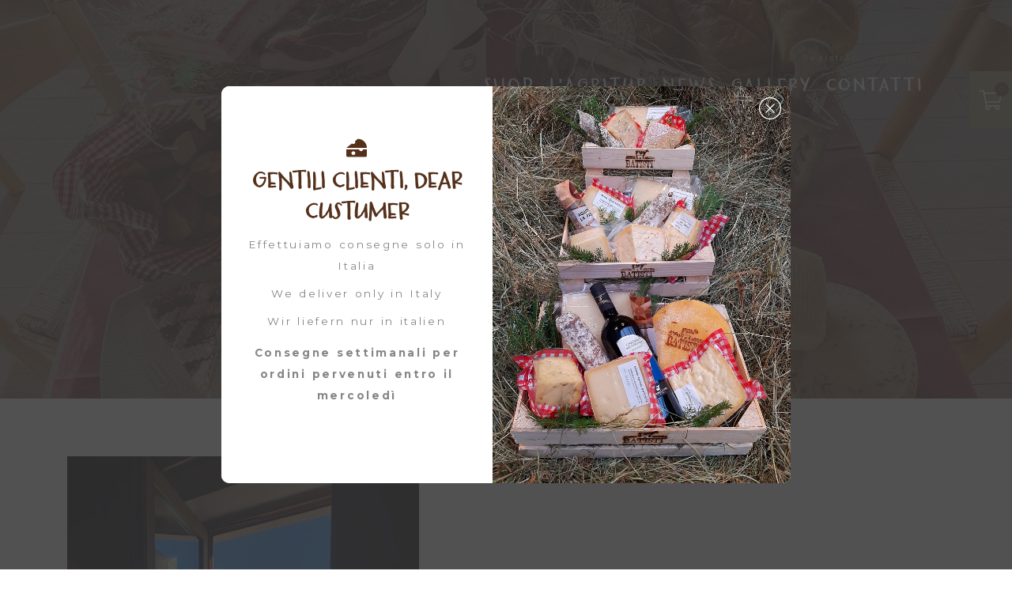

--- FILE ---
content_type: text/html; charset=utf-8
request_url: https://shop.agriturladasa-ledro.it/tpapp/tppostdetails/16633/ultime-disponibilita-
body_size: 10693
content:

<!DOCTYPE HTML>
<html lang="it" xml:lang="it">
<head>
    
    
                                <meta property="og:title" content="ULTIME DISPONIBILITA&#39; | Azienda Agricola La Dasa" />
                                <meta property="og:url" content="https://shop.agriturladasa-ledro.it/tpapp/tppostdetails/16633/ultime-disponibilita-" />
                                <meta property="og:type" content="article" />
                                <meta property="og:description" content="Sabato 13/12 Camera Fenil (sauna, a secco, doccia e vasca idromassaggio in bagno) 1 notte con colazione inclusa per 2 persone a € 170.||||||||Venerd&#236; 19/12 Camera Alba (caminetto a legna, vasca idromassaggio, sauna finlandese e doccia a vista con copertura in sassi) 1 notte con colazione inclusa per 2 persone a €246.|||||||||Sabato 20/12 Camera Sogno (vasca idromassaggio esterna, giardino privato, ampia doccia con cromoterapia e vasca da bagno in camera) 1 notte con colazione inclusa per due persone a € 236.

" />
                                <meta property="og:image" content="https://www.tpapp.it/clientfiles/post/square/20240707-163317_Porta_entrata_camera.jpg" />
                                <meta property="og:image:type" content="image/jpeg" />
                                <meta property="og:image:width" content="400" />
                                <meta property="og:image:height" content="400" />
                                <meta property="og:image:alt" content="Sabato 13/12 Camera Fenil (sauna, a secco, doccia e vasca idromassaggio in bagno) 1 notte con colazione inclusa per 2 persone a € 170.||||||||Venerd&#236; 19/12 Camera Alba (caminetto a legna, vasca idromassaggio, sauna finlandese e doccia a vista con copertura in sassi) 1 notte con colazione inclusa per 2 persone a €246.|||||||||Sabato 20/12 Camera Sogno (vasca idromassaggio esterna, giardino privato, ampia doccia con cromoterapia e vasca da bagno in camera) 1 notte con colazione inclusa per due persone a € 236.

" />
                                <meta property="og:site_name" content="Azienda Agricola La Dasa" />

                                <meta name="twitter:card" content="summary" />
                                <meta name="twitter:title" content="ULTIME DISPONIBILITA&#39; | Azienda Agricola La Dasa" />
                                <meta name="twitter:description" content="Sabato 13/12 Camera Fenil (sauna, a secco, doccia e vasca idromassaggio in bagno) 1 notte con colazione inclusa per 2 persone a € 170.||||||||Venerd&#236; 19/12 Camera Alba (caminetto a legna, vasca idromassaggio, sauna finlandese e doccia a vista con copertura in sassi) 1 notte con colazione inclusa per 2 persone a €246.|||||||||Sabato 20/12 Camera Sogno (vasca idromassaggio esterna, giardino privato, ampia doccia con cromoterapia e vasca da bagno in camera) 1 notte con colazione inclusa per due persone a € 236.

" />
                                <meta name="twitter:url" content="https://shop.agriturladasa-ledro.it/tpapp/tppostdetails/16633/ultime-disponibilita-" />
                                <meta name="twitter:image" content="https://www.tpapp.it/clientfiles/post/square/20240707-163317_Porta_entrata_camera.jpg" />
                            

    
    <meta charset="utf-8">
    <meta http-equiv="X-UA-Compatible" content="IE=edge">
    <meta http-equiv="Content-Language" content="it" />
    <meta http-equiv="Content-Type" content="text/html; charset=UTF-8" />
    <meta property="og:site_name" content="Azienda Agricola La Dasa - Ledro" />
    <meta property="og:title" content="ULTIME DISPONIBILITA&#39; | Azienda Agricola La Dasa" />
    <meta property="og:description" content="Sabato 13/12 Camera Fenil (sauna, a secco, doccia e vasca idromassaggio in bagno) 1 notte con colazione inclusa per 2 persone a € 170.||||||||Venerd&#236; 19/12 Camera Alba (caminetto a legna, vasca idromassaggio, sauna finlandese e doccia a vista con copertura in sassi) 1 notte con colazione inclusa per 2 persone a €246.|||||||||Sabato 20/12 Camera Sogno (vasca idromassaggio esterna, giardino privato, ampia doccia con cromoterapia e vasca da bagno in camera) 1 notte con colazione inclusa per due persone a € 236.

" />
    <meta name="robots" content="all,follow" />
    <meta name="googlebot" content="index,follow,snippet,archive" />
    <meta name="viewport" content="width=device-width, initial-scale=1, viewport-fit=cover, shrink-to-fit=no">
    <meta name="title" content="ULTIME DISPONIBILITA&#39; | Azienda Agricola La Dasa" />
    <meta name="description" content="Sabato 13/12 Camera Fenil (sauna, a secco, doccia e vasca idromassaggio in bagno) 1 notte con colazione inclusa per 2 persone a € 170.||||||||Venerd&#236; 19/12 Camera Alba (caminetto a legna, vasca idromassaggio, sauna finlandese e doccia a vista con copertura in sassi) 1 notte con colazione inclusa per 2 persone a €246.|||||||||Sabato 20/12 Camera Sogno (vasca idromassaggio esterna, giardino privato, ampia doccia con cromoterapia e vasca da bagno in camera) 1 notte con colazione inclusa per due persone a € 236.

" />
    <meta name="keywords" content="Shop Agritur la Dasa ledro, prodotti, formaggi, km 0, natura, verde, agritur, produzione artigianale" />
    <meta name="abstract" content="Sabato 13/12 Camera Fenil (sauna, a secco, doccia e vasca idromassaggio in bagno) 1 notte con colazione inclusa per 2 persone a € 170.||||||||Venerd&#236; 19/12 Camera Alba (caminetto a legna, vasca idromassaggio, sauna finlandese e doccia a vista con copertura in sassi) 1 notte con colazione inclusa per 2 persone a €246.|||||||||Sabato 20/12 Camera Sogno (vasca idromassaggio esterna, giardino privato, ampia doccia con cromoterapia e vasca da bagno in camera) 1 notte con colazione inclusa per due persone a € 236.

" />
    <meta name="author" content="Tecnoprogress.net" />
    <meta name="publisher" content="Tecnoprogress.net" />
    <meta name="copyright" content="Tecnoprogress.net" />
    <meta name="creation_Date" content="03/04/2020" />
    <!-- icons -->
    <link rel="apple-touch-icon" sizes="180x180" href="/favicon/apple-touch-icon.png">
<link rel="icon" type="image/png" sizes="32x32" href="/favicon/favicon-32x32.png">
<link rel="icon" type="image/png" sizes="194x194" href="/favicon/favicon-194x194.png">
<link rel="icon" type="image/png" sizes="192x192" href="/favicon/android-chrome-192x192.png">
<link rel="icon" type="image/png" sizes="16x16" href="/favicon/favicon-16x16.png">
<link rel="manifest" href="/favicon/site.webmanifest">
<link rel="mask-icon" href="/favicon/safari-pinned-tab.svg" color="#76574a">
<link rel="shortcut icon" href="/favicon/favicon.ico">
<meta name="msapplication-TileColor" content="#76574a">
<meta name="msapplication-TileImage" content="/favicon/mstile-144x144.png">
<meta name="msapplication-config" content="/favicon/browserconfig.xml">
<meta name="theme-color" content="#76574a">
    <title>ULTIME DISPONIBILITA&#39; | Azienda Agricola La Dasa</title>
    <!-- css -->
    <link rel="stylesheet" href="https://stackpath.bootstrapcdn.com/bootstrap/4.1.3/css/bootstrap.min.css" integrity="sha384-MCw98/SFnGE8fJT3GXwEOngsV7Zt27NXFoaoApmYm81iuXoPkFOJwJ8ERdknLPMO" crossorigin="anonymous">
    <link rel="stylesheet" href="https://cdnjs.cloudflare.com/ajax/libs/malihu-custom-scrollbar-plugin/3.1.5/jquery.mCustomScrollbar.min.css" integrity="sha256-JHGEmB629pipTkMag9aMaw32I8zle24p3FpsEeI6oZU=" crossorigin="anonymous" />
    <link rel="stylesheet" href="https://cdnjs.cloudflare.com/ajax/libs/fuelux/3.17.0/css/fuelux.min.css" integrity="sha256-+MSKYcP037kfHzwvlTG33q2vmfJFV8pWap6fHw5SgT4=" crossorigin="anonymous" />
    <link href="/content/css?v=hHNP5G37kgB7avSoYpjVB_mT7l5iP0BBtfN_3XVSrnk1" rel="stylesheet"/>

    <link rel="preconnect" href="https://fonts.gstatic.com">
    <link href="https://fonts.googleapis.com/css2?family=Amatic+SC:wght@400;700&family=Montserrat:ital,wght@0,100;0,200;0,300;0,400;0,500;0,600;0,700;0,800;0,900;1,100;1,200;1,300;1,400;1,500;1,600;1,700;1,800;1,900&display=swap" rel="stylesheet">    <!-- cookies -->
    <script type="text/javascript">
		var policyID = "48034093";
		var siteID = "2170299";
		var _iub = _iub || []; _iub.csConfiguration = {"lang":"it","siteId": siteID,"banner":{"slideDown":false,"applyStyles":false},"cookiePolicyId": policyID};
    </script>
    <script type="text/javascript" src="//cdn.iubenda.com/cs/iubenda_cs.js" charset="UTF-8" async=""></script>
    <!-- Global site tag (gtag.js) - Google Analytics -->
    <script async src="https://www.googletagmanager.com/gtag/js?id=G-0PN4T10VZL"></script>
    <script>
        window.dataLayer = window.dataLayer || [];
        function gtag() { dataLayer.push(arguments); }
        gtag('js', new Date());

        gtag('config', 'G-0PN4T10VZL', {'anonimize_ip': true});
    </script>

    <link href="/Content/cartAnimation.css" rel="stylesheet" />
    <link href="/Content/Masonry.css" rel="stylesheet" />
    <link rel="stylesheet" href="https://cdnjs.cloudflare.com/ajax/libs/bootstrap-datepicker/1.9.0/css/bootstrap-datepicker.min.css" integrity="sha512-mSYUmp1HYZDFaVKK//63EcZq4iFWFjxSL+Z3T/aCt4IO9Cejm03q3NKKYN6pFQzY0SBOr8h+eCIAZHPXcpZaNw==" crossorigin="anonymous" />

    
    <link rel="stylesheet" href="https://use.typekit.net/jtd6nxe.css">

</head>
<body id="news" class="it fuelux" ontouchstart="">


<div id="modal-newsletter-amico" secondi-attesa="0" giorni-riapertura="7">
    <div class="modal">
        <div class="modal-container ">
            <div class="modal-left">
                
                <h1 class="modal-title font2 text-center text-uppercase title strong xbig pt-2"><i class="fas fa-cheese-swiss title strong "></i><br>Gentili clienti, dear custumer</h1>
                <p class="modal-desc text-center text">Effettuiamo consegne solo in Italia</p>
                <p class="modal-desc text-center text">We deliver only in Italy</p>
                <p class="modal-desc text-center text">Wir liefern nur in italien</p>

                <p class="modal-desc text-center text bold pt-2"><strong>Consegne settimanali per ordini pervenuti entro il mercoledì</strong></p>


                
            </div>
            <div class="modal-right">
                <img src="/assets/images/modal.jpg"
                     alt="">
            </div>
            <button class="icon-button close-button">
                <svg xmlns="http://www.w3.org/2000/svg" viewBox="0 0 50 50">
                    <path d="M 25 3 C 12.86158 3 3 12.86158 3 25 C 3 37.13842 12.86158 47 25 47 C 37.13842 47 47 37.13842 47 25 C 47 12.86158 37.13842 3 25 3 z M 25 5 C 36.05754 5 45 13.94246 45 25 C 45 36.05754 36.05754 45 25 45 C 13.94246 45 5 36.05754 5 25 C 5 13.94246 13.94246 5 25 5 z M 16.990234 15.990234 A 1.0001 1.0001 0 0 0 16.292969 17.707031 L 23.585938 25 L 16.292969 32.292969 A 1.0001 1.0001 0 1 0 17.707031 33.707031 L 25 26.414062 L 32.292969 33.707031 A 1.0001 1.0001 0 1 0 33.707031 32.292969 L 26.414062 25 L 33.707031 17.707031 A 1.0001 1.0001 0 0 0 32.980469 15.990234 A 1.0001 1.0001 0 0 0 32.292969 16.292969 L 25 23.585938 L 17.707031 16.292969 A 1.0001 1.0001 0 0 0 16.990234 15.990234 z">
                    </path>
                </svg>
            </button>
        </div>

    </div>
</div>
<div class="loader-page" id="page-loader">
    <div class="content-icon d-flex align-items-center justify-content-center flex-column">
        <div class="spinner">
            <div class="bounce1"></div>
            <div class="bounce2"></div>
            <div class="bounce3"></div>
        </div>
    </div>
</div>
<header class="clearfix">
    <div class="filter"></div>
    <section class="login-bar-mobile d-flex justify-content-end align-items-center d-lg-none" style="background: #363636;">
        <!-- <a href="#" target="_blank" class="ico-social"><i class="fab fa-facebook-square"></i></a> -->
        
            <ul class="largenav pull-right header-account">
        <li class="upper-links item-account">
            <a class="links" id="registerLink" href="/it/account/register"><i class="far fa-pencil"></i> Registrati</a>
        </li>
        <li class="upper-links item-account">
            <a class="links" id="loginLink" href="/it/account/login"><i class="far fa-user"></i> Login</a>
        </li>
        <span class="d-none d-lg-inline-block">
            
        </span>
    </ul>

    </section>
    <nav class="navbar navbar-expand-lg" id="navbar" data-toggle="affix">
        <a href="/it" class="navbar-brand">
            <img src="/assets/images/nomeazienda_logo.svg" alt="Logo Azienda Agricola La Dasa" class="img-fluid"/>
            <img src="/assets/images/nomeazienda_logo-affix.svg" alt="Logo Azienda Agricola La Dasa" class="img-fluid affix-img"/>
        </a>
        <div class="right-menu-mobile d-block d-lg-none">
            <a href="Tel:+39 3890756357" class="btn d-inline-flex align-items-center justify-content-center"><i class="far fa-phone"></i></a>
            <a href="/it/home/contatti" class="btn d-inline-flex align-items-center justify-content-center"><i class="far fa-envelope"></i></a>
            
            <button id="sidebarMobileCartCollapse" class="btn d-inline-flex align-items-center justify-content-center btn-cart-mobile">
                <i class="fal fa-shopping-cart" id="icoCart"></i>
                <span class="products-number d-flex justify-content-center align-items-center">
                    <span id="div-prodNmob"></span>
                </span>
            </button>
            <button class="navbar-toggler btn d-inline-flex align-items-center justify-content-center" type="button" data-toggle="collapse" data-target="#collapseMenu" aria-controls="collapseMenu" aria-expanded="false" aria-label="Toggle navigation">
                <span class="d-flex align-items-center justify-content-center navbar-toggler-icon"><i class="far fa-bars"></i></span>
            </button>
        </div>
        <div class="collapse navbar-collapse" id="collapseMenu">
            <span class="d-none d-lg-inline-block">
                    <ul class="largenav pull-right header-account">
        <li class="upper-links item-account">
            <a class="links" id="registerLink" href="/it/account/register"><i class="far fa-pencil"></i> Registrati</a>
        </li>
        <li class="upper-links item-account">
            <a class="links" id="loginLink" href="/it/account/login"><i class="far fa-user"></i> Login</a>
        </li>
        <span class="d-none d-lg-inline-block">
            
        </span>
    </ul>

            </span>
            



    <ul id="mainmenu" class="navbar-nav hover-menu-effect">
        <li class="nav-item">
            <a href="/it/prodotti/0" class="nav-link first-nav-link " data-hover="shop">
                Shop
            </a>
        </li>
        <li class="nav-item"><a href="https://www.agriturladasa-ledro.it/" target="_blank" class="nav-link" data-hover="L'Agritur'">L'Agritur</a></li>        
        <li class="nav-item">
            <a href="/tpapp/tppost?id_category=1520" class="nav-link  active" data-hover="News">
                News
<span class="sr-only">(Pagina corrente)</span>            </a>
        </li>
        <li class="nav-item">
            <a href="/tpapp/tpgallery" class="nav-link " data-hover="Gallery">
                Gallery
            </a>
        </li>
        
        <li class="nav-item">
            <a href="/it/home/contatti" class="nav-link " data-hover="Contatti">
                Contatti
            </a>
        </li>
        
    </ul>




        </div>
        <div id="search" class="d-flex align-items-center">
            <button type="button" class="close d-flex justify-content-center align-items-center"><i class="fal fa-times" style="pointer-events:none;"></i></button>
            <div class="content container-fluid">
                <div class="row align-items-center">
                    <div class="col-12 text-center">
                        <form method="get">
                            <input type="search" name="search" placeholder="es: windsurf board..." id="boxSearch"/>
                            <button type="submit" class="btn default-button mt-5">Cerca <i class="fal fa-search"></i></button>
                        </form>
                    </div>
                </div>
            </div>
        </div>
    </nav>
    
    
    <section class="d-flex flex-column justify-content-center align-items-center no-gutters clearfix" id="megatron">
        <div class="container text-center">
            <h1 class="title">Ultime news</h1>
            <h5 class="subtitle">Scopri tantissime curiosità</h5>
        </div>
    </section>

    

<div class="cart-menu d-none d-lg-inline-flex" id="mn-shopping-cart-summary">
    <button class="btn-cart-menu d-flex align-items-center" id="sidebarCartCollapse" style="cursor:pointer">
        <span class="products-number d-flex justify-content-center align-items-center">
            <p data-bind="text:itemList().length"></p>
            <p id="prodNmob" data-bind="text:itemList().length"></p>
        </span>
        
        <span class="content-icon d-inline-flex align-items-center"><i class="fal fa-shopping-cart" id="icoCart"></i></span>
    </button>
</div>



    
</header>
<main id="middle">
    


    <div class="bg-texture pt-5 pb-5 pt15 pb15">
        <div id="div-box-booking"></div>
        <section class="pt-8 pb-8 mb-5">
            <div class="container">
                <div class="row">
                    <div class="col-12 col-lg-6">
                    </div>
                </div>
                            <div class="row align-items-center lightgallery" data-lightgallery="news">
                                <div class="col-md-5 ">
                                    <a href="//www.tpapp.it/clientfiles/post/20240707-163317_Porta_entrata_camera.jpg" class="d-block gallery-item position-relative a-hover box8">
                                        <img src="//www.tpapp.it/clientfiles/post/20240707-163317_Porta_entrata_camera.jpg" alt="ULTIME DISPONIBILITA&#39;" class="img-fluid"/>
                                        <div class="cnt-center hover hover3 d-none d-lg-flex">
                                            <span class="details white square"><i class="far fa-search-plus"></i></span>
                                        </div>
                                    </a>
                                </div>
                                <div class="col-md-7 ">
                                    <h2 class="title font2 color1 mt-4 mt-md-0">ULTIME DISPONIBILITA&#39;</h2>
                                    <p class="description mt-4">Sabato 13/12 Camera Fenil (sauna, a secco, doccia e vasca idromassaggio in bagno) 1 notte con colazione inclusa per 2 persone a € 170.||||||||Venerd&#236; 19/12 Camera Alba (caminetto a legna, vasca idromassaggio, sauna finlandese e doccia a vista con copertura in sassi) 1 notte con colazione inclusa per 2 persone a €246.|||||||||Sabato 20/12 Camera Sogno (vasca idromassaggio esterna, giardino privato, ampia doccia con cromoterapia e vasca da bagno in camera) 1 notte con colazione inclusa per due persone a € 236.

</p>
                                  <div class="row pt-10">
                                    <div class="col-12 text-left mt-5">
                                        <a class="btn default-button mb-3 bg-3 d-block d-md-inline-block mt-md-0 mt-3 mr-md-2" href="/tpapp/tppost?id_category=1520">
                                            <i class="far fa-arrow-left mr-3"></i> Vedi tutte
                                        </a>
                                        </div>
                                    </div>   
                                </div>
                            </div>
            </div>
        </section>
    </div>
        <!-- <section class="section section-about flex-column flex-md-row justify-content-center align-items-center d-flex p-0">
            <span class="center-line"></span>
            <div class="container container-fluid-mobile">
                <div class="overlay-box relative d-flex flex-column flex-md-row align-items-center justify-content-center text-center wow fadeInUp" data-wow-delay="0.5s">
                    <div class="box-img col-12 col-md-6 p-0">
                        <picture class="d-block lazy content-image fill-image">
                            <data-src media="(max-width:767px)" srcset="/assets/images/home/767/box.jpg"></data-src>
                            <data-src media="(max-width:991px)" srcset="/assets/images/home/991/box.jpg"></data-src>
                            <data-img src="/assets/images/home/box.jpg" alt="Azienda Agricola La Dasa"></data-img>
                        </picture>
                    </div>
                    <div class="content-txt col-12 col-md-6 box-txt text-left">
                        <p class="lead mb-3">TITOLETTO BOX </p>
                        <h2>Titolo BOX</h2>
                        <hr>
                        <p>testo BOX</p>
                        <a href="#" target="_blank" class="btn default-button animation-button mt-4 mt-md-5">Scopri di pi&#249;</a>
                    </div>
                </div>
            </div>
        </section>
        <section class="section-separate"></section> -->


</main>
<footer class="bg1">
    <div class="container-fluid text white pt8 pb8">
        <div class="row align-items-center">

            <div class="col-12 text-center">

                <a class="content-logo d-flex align-items-center justify-content-center">
                    <img src="/assets/images/nomeazienda_logo.svg" alt="Azienda Agricola La Dasa">
                </a>

                <div class="box-links">
                    <a class="d-block d-sm-inline-block mx-sm-5 hover-footer" href="/it/cart/index">Carrello</a>
                    <a class="d-block d-sm-inline-block mx-sm-5 hover-footer" href="/assets/pdf/condizioni-di-vendita.pdf"})" target="_blank">Condizioni di vendita</a>
                    <a class="d-block d-sm-inline-block mx-sm-5 hover-footer" href="https://www.agriturladasa-ledro.it/">Agritur</a>
                    <a class="d-block d-sm-inline-block mx-sm-5 hover-footer"href="/tpapp/tppost?id_category=1520">News</a>
                    
                    
                </div>
                <p class="mt-5 white" >AZIENDA AGRICOLA BATTISTI di Oradini Daniele Segalla Marina e Oradini Matteo S.A.S.</p>
                <p class="mt-3 white">Località Derco, 5 - 38067 Ledro (TN) - p.iva 02331300224 </p>
                <p class="mt-3 white"><strong class="text-uppercase">le camere:</strong> info@agriturladasa-ledro.it<span class="d-none d-md-inline-block"> - </span><br class="d-block d-md-none" /><a href="Tel: +39 3801080589" class="hover-footer">Tel: +39 3801080589</a></p>
                <p class="mt-3 white"><strong class="text-uppercase">il ristorante:</strong> info@agriturladasa-ledro.it<span class="d-none d-md-inline-block"> - </span><br class="d-block d-md-none" /><a href="tel:+39 329 1906288" class="hover-footer">Tel: +39 329 1906288</a></p>
                <p class="mt-3 white"><strong class="text-uppercase">il caseificio:</strong> <br class="d-block d-md-none" />shop@agriturladasa-ledro.it <span class="d-none d-md-inline-block"> - </span><br class="d-block d-md-none" /><br class="d-block d-md-none" /> <a href="Tel: +39 3890756357" class="hover-footer">Tel: +39 3890756357</a></p>

                <img src="/assets/images/agriturtrentino.png" class="pt-5"alt="Agritur trentino">
                <p class="mt-5 white">
                        <a href="javascript:;" onclick="showPrivacy();" class="d-block d-sm-inline-block mx-sm-5 hover-footer">Privacy</a>
                        <a href="javascript:;" onclick="showPrivacy();" class="d-block d-sm-inline-block mx-sm-5 hover-footer">Cookies</a>

                    <a href="/it/sitemap/map" class="d-block d-sm-inline-block mx-sm-5 hover-footer">Sitemap</a>
                    <a href="/it/home/contatti" class="d-block d-sm-inline-block mx-sm-5 hover-footer">Contatti</a>
                </p>

                <p class="linkTP mt-5 mb-5 hover-footer">
                    <a href="https://www.tecnoprogress.net/" class="hover-footer" target="_blank" title="Concept by Tecnoprogress®">
                        Concept by Tecnoprogress s.p.a.
                    </a>
                </p>



            </div>

        </div>
    </div>
</footer>
<!-- <footer>
    <section class="section section-footer font1">
        <a class="content-logo d-flex align-items-center justify-content-center">
            <img src="/assets/images/print_logo.png" alt="Azienda Agricola La Dasa">
        </a>
        <div class="container-fluid footer-info">
            <div class="row justify-content-center mt-5 footer-content-flex">
                <div class="col-4 mt-4 d-flex justify-content-center">
                    <div class="box-links text-center text-sm-left">
                        <p class="title-company ">Azienda Agricola La Dasa</p>
                        <p class="font-2 mt-3">Sede Legale: Localit&#224; Derco, 5 - 38067 Ledro (TN)</p>
                        <p class="font-2 mt-3">P.IVA 02331300224</p>
                        <p class="mt-3 mt-md-5"><a href="tel: +39 3890756357" class="d-inline-block">Tel. +39 3890756357</a></p>
                        <p class="mt-3"><a href="/it/home/contatti" class="email d-inline-block">shop@agriturladasa-ledro.it</a></p>
                        <p class="mt-3 mt-md-5 social">
                                                                                                                                                                    </p>
                    </div>
                </div>
                <div class="col-4 mt-5 mt-md-4 f-col">
                    <div class="box-links">
                        <a href="/it/cart/index">Carrello</a>
                        <a href="/assets/pdf/condizioni-di-vendita.pdf"})">Condizioni di vendita</a> 
                        <a href="/it/pagina/azienda-1">Azienda</a>
                        <a href="/tpapp/tppost">News</a>
                        <a href="/tpapp/tpgallery">Gallery</a>
                        
                    </div>

                </div>
                <div class="col-4 mt-5 mt-md-4 f-col">
                    <div class="box-links box-links-second">
                        
                        <a href="#" target="_blank">nome link</a>
                    </div>
                    <div class="box-links box-links-second">
                        <a class="text-left font-2 " href="javascript:;" onclick="showPrivacy();" title="Policy Privacy e Cookies">Privacy policy e Cookies</a>
                        <a class="font-2" href="/it/sitemap/map">Sitemap</a>
                    </div>
                    
                </div>
            </div>
        </div>
    </section>
    <section class="section section-concept">
        <div class="container concept">
            <div class="row justify-content-center box-txt">
                <div class="col-12 text-center">
                    <p>Concept by <a href="https://www.tecnoprogress.net/" target="_blank">tecnoprogress.net</a></p>
                </div>
            </div>
        </div>
    </section>
    <a href="#top" class="btn-arrow-up page-scroll d-flex align-items-center justify-content-center"><i class="fal fa-long-arrow-up"></i></a>
</footer> -->

<div class="modal fade" id="dialog-privacy" tabindex="-1" role="dialog" aria-labelledby="dialog-privacy-title" aria-hidden="true">
    <div class="modal-dialog modal-lg modal-dialog-centered" role="document">
        <div class="modal-content">
            <div class="modal-body">
                <a href="https://www.iubenda.com/privacy-policy/48034093" class="iubenda-white no-brand iubenda-embed iub-legal-only iub-body-embed" title="Privacy Policy">Privacy Policy</a>
                <script type="text/javascript">(function (w, d) { var loader = function () { var s = d.createElement("script"), tag = d.getElementsByTagName("script")[0]; s.src = "https://cdn.iubenda.com/iubenda.js"; tag.parentNode.insertBefore(s, tag); }; if (w.addEventListener) { w.addEventListener("load", loader, false); } else if (w.attachEvent) { w.attachEvent("onload", loader); } else { w.onload = loader; } })(window, document);</script>
            </div>
            <div class="modal-footer">
                <a href="https://www.iubenda.com/privacy-policy/48034093/full-legal" target="_blank" class="btn default-button" aria-label="Versione estesa">Versione estesa</a>
                <button type="button" class="btn default-button" data-dismiss="modal" aria-label="Chiudi">Chiudi</button>
            </div>
        </div>
    </div>
</div>
<div class="modal fade" id="dialog-confirm" tabindex="-1" role="dialog" aria-labelledby="dialog-confirm-title" aria-hidden="true">
    <div class="modal-dialog modal-dialog-centered" role="document">
        <div class="modal-content">
            <div class="modal-header">
                <h2 class="modal-title" id="dialog-confirm-title">Messaggio inviato</h2>
            </div>
            <div class="modal-body">
                <p></p>
            </div>
            <div class="modal-footer">
                <button type="button" class="btn default-button" data-dismiss="modal">Chiudi</button>
            </div>
        </div>
    </div>
</div>
<div class="modal fade" id="dialog-register" tabindex="-1" role="dialog" aria-labelledby="dialog-confirm-title" aria-hidden="true">
    <div class="modal-dialog modal-dialog-centered" role="document">
        <div class="modal-content">
            <div class="modal-header">
                <h2 class="modal-title" id="dialog-confirm-title">ESITO REGISTRAZIONE</h2>
            </div>
            <div class="modal-body">
                <p>Registrazione effettuata correttamente. Accedi alla tua area per rivedere i tuoi dati e gestire gli ordini.</p>
            </div>
            <div class="modal-footer">
                <button type="button" class="btn default-button" data-dismiss="modal">Chiudi</button>
            </div>
        </div>
    </div>
</div>
<div class="modal fade" id="captcha-modal" tabindex="-1" role="dialog" aria-labelledby="captcha-modal-title" aria-hidden="true">
    <div class="modal-dialog modal-dialog-centered" role="document">
        <div class="modal-content">
            <div class="modal-header">
                <h2 class="modal-title" id="captcha-modal-title">Errore</h2>
                <button type="button" class="close" data-dismiss="modal" aria-label="Close">
                    <span aria-hidden="true">&times;</span>
                </button>
            </div>
            <div class="modal-body">
                <p></p>
            </div>
            <div class="modal-footer">
                <button type="button" class="btn default-button" data-dismiss="modal">Chiudi</button>
            </div>
        </div>
    </div>
</div>
<!-- Sidebar -->


<script src="https://cdnjs.cloudflare.com/ajax/libs/jquery/3.3.1/jquery.min.js" integrity="sha256-FgpCb/KJQlLNfOu91ta32o/NMZxltwRo8QtmkMRdAu8=" crossorigin="anonymous"></script>
<script src="https://cdnjs.cloudflare.com/ajax/libs/popper.js/1.14.3/umd/popper.min.js" integrity="sha384-ZMP7rVo3mIykV+2+9J3UJ46jBk0WLaUAdn689aCwoqbBJiSnjAK/l8WvCWPIPm49" crossorigin="anonymous"></script>
<script src="https://stackpath.bootstrapcdn.com/bootstrap/4.1.3/js/bootstrap.min.js" integrity="sha384-ChfqqxuZUCnJSK3+MXmPNIyE6ZbWh2IMqE241rYiqJxyMiZ6OW/JmZQ5stwEULTy" crossorigin="anonymous"></script>
<script src="https://cdnjs.cloudflare.com/ajax/libs/malihu-custom-scrollbar-plugin/3.1.5/jquery.mCustomScrollbar.concat.min.js"></script>
<script src="https://cdnjs.cloudflare.com/ajax/libs/fuelux/3.17.0/js/fuelux.min.js" integrity="sha256-xGRT+MhLfEk2to0Wdg279VPS7Aj0eCqn40eWtkdtvoo=" crossorigin="anonymous"></script>
<script src="/content/script?v=PhA2NcwoiOegXO0RZ5U3swyYv5dOEMvD5YC_vuKneUA1"></script>

<script src="https://cdnjs.cloudflare.com/ajax/libs/knockout/3.4.2/knockout-min.js" integrity="sha256-owX7sroiO/O1a7h3a4X29A1g3QgqdNvijRQ7V5TH45M=" crossorigin="anonymous"></script>
<script src="https://cdnjs.cloudflare.com/ajax/libs/knockout.mapping/2.4.1/knockout.mapping.js" integrity="sha256-GTS8YqSscMyKaH/Yjdg1ceU97iTYQSiT2Ixy2Xt5IdU=" crossorigin="anonymous"></script>
<script src="/scripts/ko/generic.js"></script>
<script src="/Scripts/ko/Cart.js" type="text/javascript"></script>
<script src="/Scripts/ko/Wishlist.js" type="text/javascript"></script>
<script src="https://cdnjs.cloudflare.com/ajax/libs/bootstrap-datepicker/1.9.0/js/bootstrap-datepicker.min.js" integrity="sha512-T/tUfKSV1bihCnd+MxKD0Hm1uBBroVYBOYSk1knyvQ9VyZJpc/ALb4P0r6ubwVPSGB2GvjeoMAJJImBG12TiaQ==" crossorigin="anonymous"></script>

<script type="text/javascript">
        var header = $('#top'),
            megatron = $('#megatron'),
            topbar = $('#topbar'),
            navbar = $('#navbar'),
            fullSec = $('.full-height'),
            checkRes = 2.6;
        function resizeHeight() {
            var fullHeight = $(window).height();
            var fullWidth = $(window).width();
            var fixedHeight = ($(window).height() - navbar.outerHeight());
var windowHeight = (fullHeight / checkRes);            header.css('height', windowHeight);
            if (fullWidth > 991) {
                fullSec.css('height', fixedHeight);
            }
        }
        resizeHeight();
        $(window).on('resize', function() {
            resizeHeight();
        });
    </script>

<script type="text/javascript">
        $(document).ready(function () {
            var toggleAffix = function (affixElement, scrollElement, wrapper) {
                var height = affixElement.outerHeight(),
                    top = 70;
                if (scrollElement.scrollTop() >= top) {
                    affixElement.addClass("affix");
                }
                else {
                    affixElement.removeClass("affix");
                }
            };
            $('[data-toggle="affix"]').each(function () {
                var ele = $(this),
                    wrapper = $('#navbar');
                ele.before(wrapper);
                $(window).on('scroll resize', function () {
                    toggleAffix(ele, $(this), wrapper);
                });
                toggleAffix(ele, $(window), wrapper);
            });
            // sposto il p del carrello mobile nella posizione corretta
            $("#prodNmob").appendTo("#div-prodNmob");

            $("#data-consegna").datepicker({
                format: 'dd/mm/yyyy'
            });
        });
    </script>
<script type="text/javascript">
        function fillAndFit() {
            $(".fill-image img:not(.no-fill)").imageScale(
                { scale: 'best-fill', rescaleOnResize: true }
            );
            $(".fit-image img:not(.no-fit)").imageScale(
                { scale: 'best-fit', rescaleOnResize: true }
            );
        }
        $(window).on("load resize", function () {
            fillAndFit();
        });
    </script>
<script type="text/javascript">
        $('a.page-scroll').bind('click', function (event) {
            var $anchor = $(this);
            $("#box-menu").removeClass("active");
            $('html, body').stop().animate({
                scrollTop: ($($anchor.attr('href')).offset().top - 180)
            }, 1250, 'easeInOutExpo');
            event.preventDefault();
        });
    </script>
<script type="text/javascript">
        function showPrivacy() {
            $("#dialog-privacy").modal();
        }
    </script>
<script type="text/javascript">
        new WOW().init();
    </script>
<script type="text/javascript">
        var galleries = $('.lightgallery'),
            galleryBTN = $('.trigger-lightgallery');

        galleries.each(function () {
            if ($(this).attr('data-lightgallery')) {
                var galleryID = $(this).attr('data-lightgallery');
                init(galleryID);
            }
        });
        galleryBTN.each(function () {
            if ($(this).attr('data-trigger-lightgallery')) {
                var data = $(this).attr('data-trigger-lightgallery'),
                    objG = $('.trigger-lightgallery[data-trigger-lightgallery="' + data + '"]');
                objG.on('click', function () {
                    $('.lightgallery[data-lightgallery="' + data + '"] .gallery-item:first').trigger('click');
                });
            }
        });
        function init(id) {
            if (id) {
                var $lg = $("[data-lightgallery^='" + id + "']");
                $lg.lightGallery({
                    selector: '.gallery-item',
                    thumbnail: false,
                    download: false,
                    autoplay: false,
                    fullScreen: true,
                    actualSize: false,
                    getCaptionFromTitleOrAlt: true,
                    share: false
                });
            }
        }
    </script>
<script>
        $(document).ready(function () {
            $("#page-loader").delay(500).fadeOut(500);
            //$("#page-loader").css( "display", "none");
        });
    </script>
<script>
        var checkRegister = "False";
        if (checkRegister == "True") {
            $("#dialog-register").modal();
        }
    </script>


    <script type="text/javascript">
        (function ($) {
            $('.dropdown-menu a.dropdown-toggle').on('click', function (e) {
                if (!$(this).next().hasClass('show')) {
                    $(this).parents('.dropdown-menu').first().find('.show').removeClass("show");
                }
                var $subMenu = $(this).next(".dropdown-menu");
                $subMenu.toggleClass('show');

                $(this).parents('li.nav-item.dropdown.show').on('hidden.bs.dropdown', function (e) {
                    $('.dropdown-submenu .show').removeClass("show");
                });

                return false;
            });
        })(jQuery)

        var currentMousePos = { x: -1, y: -1 };
        $(document).mousemove(function (event) {
            currentMousePos.x = event.pageX;
            currentMousePos.y = event.pageY;
            //$("#testPosMouse").css("top", currentMousePos.y);
            //$("#testPosMouse").css("left", currentMousePos.x);
        });
    </script>
    <script>
        $(function () {
            $('a[href="#search"]').on('click', function (event) {
                event.preventDefault();
                $('#search').addClass('open');
                setTimeout(function () {
                    $('#search input[type="search"]').focus();
                }, 500);

            });

            $('#search, #search button.close').on('click keyup', function (event) {
                if (event.target == this || event.target.className == 'close' || event.keyCode == 27) {
                    $('#search').removeClass('open');
                }
            });
        });
    </script>

<nav id="sidebar">
    <div id="dismiss" class="d-flex justify-content-center align-items-center">
        <i class="far fa-times"></i>
    </div>
    <div class="sidebar-header mb-4 mt-4">
        <h3 class="title font2 color2"><i class="fal fa-shopping-cart"></i> &nbsp; Il tuo carrello</h3>
    </div>
    <!-- ko if:$root.itemList().length <= 0-->
    <div class="spedition">
        <div class="container">
            <div class="row box-line">
                <div class="col-12 mt-3 mb-3 mt-md-5 mb-md-5">
                    <p class="total text-center">
                        <span>Non ci sono ancora prodotti nel carrello.</span>
                    </p>
                </div>
            </div>
        </div>
    </div>
    <!-- /ko -->
    <!-- ko if:$root.itemList().length > 0-->
    <div class="container list-products components" id="mn-shopping-cart" data-bind="foreach:itemList">
        <div class="row justify-content-center align-items-center product-card relative">
            <a href="#" data-bind="attr: {href:'/it/store/details/' + $data.Product.ProductID()}" class="col-4 pr-2 pr-md-4">
                <div class="content-image-cart fill-image">
                    <img data-bind="attr:{src:'/clientfiles/product/thumbs/' + $data.Product.Filename(), alt: $data.Product.Name}" />
                </div>
            </a>
            <a href="#" data-bind="attr: {href:'/it/store/details/' + $data.Product.ProductID()}" class="col-8 pl-0 pl-md-2">
                <div class="text-product-cart">
                    <h4 data-bind="text:Product.Name"> - <span data-bind="text: $data.ModelName"></span></h4>
                    <p class="category">
                        <!-- ko foreach:Specifications() -->
                        <span data-bind="text:ProductSpecification.Name"></span>:
                        <span data-bind="text:Name"></span>
                        <!-- /ko -->
                    </p>
                    <p class="price">
                        <s data-bind="if:OriginalPrice() != Price()">€ <span data-bind="numericText:OriginalPrice"></span><br /></s>
                        <span class="price-amount amount"><span class="orange">€</span> <span data-bind="numericText:Price"></span></span>
                    </p>
                </div>
            </a>
            <button type="button" data-bind="click: $root.deleteItem" class="btn-erase d-flex justify-content-center align-items-center"><i class="fal fa-times"></i></button>
            <p class="prod-number text-center">Q.tà <span data-bind="text:Count()"></span> <span data-bind="text:QtaSpec()"></span></p>
        </div>
    </div>
    <div class="spedition">
        <div class="container">
            <div class="row box-line">
                <div class="col-12 mt-3 mb-3 mt-md-5 mb-md-5">
                    <!--<p class="total text-right">
                        <span class="subtotal-price">Subtotale <span class="euro">€</span><span data-bind="numericText:$root.cartTotalDiscounted"></span></span>-->
                        <!-- ko if:$root.cartCouponName -->
                        <!--<br />
                        <span style="text-decoration:underline" data-bind="text:$root.cartCouponName"></span> <span class="subtotal-price price-amount amount">- € <span id="couponValue" data-bind="numericText:$root.cartCouponDiscount"></span></span>-->
                        <!-- /ko -->
                        <!--<br />
                        <span class="total-price">Totale &nbsp;<strong>€ <span data-bind="numericText:$root.cartTotalDiscounted() - $root.cartCouponDiscount()"></span></strong></span>
                    </p>-->
                </div>
            </div>
        </div>
    </div>
    <!-- /ko -->
    <div class="sidebar-footer">
        <div class="container">
            <div class="row justify-content-center">
                <div class="col-12 mt-5 text-center">
                    <!-- ko if:$root.itemList().length > 0-->
                    <a class="btn-cart2 default-button "><i class="far fa-shopping-cart"></i> Vedi carrello</a>
                    <a class="btn-cassa default-button mt-3"><i class="far fa-money-bill"></i> Invia ordine</a>
                    <!-- /ko -->
                </div>
            </div>
        </div>
    </div>
</nav>
    <!-- Dark Overlay element -->
    <div class="overlay"></div>
    <script type="text/javascript">
        function toggleCartBar() {
            $('#sidebar').addClass('active');
            $('.overlay').addClass('active');
            $('.collapse.in').toggleClass('in');
            $('a[aria-expanded=true]').attr('aria-expanded', 'false');
        }

        $(document).ready(function () {
            if ($(document).width() > 1024) {
                $("#sidebar").mCustomScrollbar({
                    theme: "minimal",
                    //scrollInertia: 0,
                });
            }

            $('#dismiss, .overlay').on('click', function () {
                $('#sidebar').removeClass('active');
                $('.overlay').removeClass('active');
            });

            $("#sidebarMobileCartCollapse").on('click', function () {
                toggleCartBar();
            });
            $('#sidebarCartCollapse').on('click', function () {
                toggleCartBar();
            });
        });
    </script>
    <script type="text/javascript">
        var shoppingCart = new CartViewModel();
        ko.applyBindings(shoppingCart, document.getElementById("sidebar"));
        var shoppingCart2 = new CartViewModel();
        ko.applyBindings(shoppingCart2, document.getElementById("mn-shopping-cart-summary"));

        function updateData() {
            shoppingCart.loadList();
            shoppingCart2.loadList();
            setTimeout(function () { fillAndFit(); }, 500);
        }
        function AddToCart(formName) {

            $(".btn-cart").addClass("animate-cart");
            $(".btn-cart").html("<i class='fa fa-check'></i> Aggiunto al carrello");
            $(".btn-cart").one('webkitAnimationEnd oanimationend msAnimationEnd animationend',
                function (e) {
                    $(".btn-cart").removeClass('animate-cart');
                    $(".btn-cart").html("<i class='fal fa-shopping-cart'></i> Aggiungi");
                });

            $(".cart-menu").addClass("animate-icon");
            $(".cart-menu").one('webkitAnimationEnd oanimationend msAnimationEnd animationend',
                function (e) {
                    $(".cart-menu").removeClass('animate-icon');
                });

            var cart = $('#icoCart');
            var imgtodrag;
            $(".prod-images .prod-image").each(function () {

                if ($(this).parent().parent().parent().css('display').toLowerCase() == 'block') {
                    //console.log($(this));
                    imgtodrag = $(this);
                }

            });

            //console.log($("#" + formName).serialize());
            $.post("/cart/add", $("#" + formName).serialize())
                .done(function (data) {
                    //console.log(data);
                    updateData();
                    toggleCartBar();
                });

            return false;
        }
    </script>


<script>
        $(document).ready(function () {
            $('#grid').masonry({
                itemSelector: '.grid-item',
                columnWidth: '.grid-sizer',
                percentPosition: true
            });
        });
    </script>
</body>
</html>


--- FILE ---
content_type: text/css
request_url: https://shop.agriturladasa-ledro.it/Content/cartAnimation.css
body_size: 503
content:
/*gestione animazione per inserimento nel carrello*/
.animate-cart {
    position: relative;
    -webkit-animation: cartanimation;
    animation: cartanimation;
    -webkit-animation-duration: 0.50s;
    animation-duration: 0.50s;
    -webkit-animation-timing-function: linear;
    animation-timing-function: linear;
}

@media screen and (min-width: 768px) {
    @-webkit-keyframes cartanimation {
        0% {
            -webkit-transform: translate3d(0,0,0);
            transform: translate3d(0,0,0);
            background-color: #4c9890;
            border: 1px solid #4c9890;
            padding: 15px;
        }

        25% {
            -webkit-transform: translate3d(-10px,0,0);
            transform: translate3d(-10px,0,0);
            background-color: #333;
            border: 1px solid #333;
            padding: 15px;
        }

        50% {
            -webkit-transform: translate3d(0,0,0);
            transform: translate3d(0,0,0);
            background-color: #333;
            border: 1px solid #333;
            padding: 15px;
        }

        75% {
            -webkit-transform: translate3d(10px,0,0);
            transform: translate3d(10px,0,0);
            background-color: #333;
            border: 1px solid #333;
            padding: 15px;
        }

        100% {
            -webkit-transform: translate3d(0px,0,0);
            transform: translate3d(0px,0,0);
            background-color: #4c9890;
            border: 1px solid #4c9890;
            padding: 15px;
        }
    }

    @keyframes cartanimation {
        0% {
            -webkit-transform: translate3d(0,0,0);
            transform: translate3d(0,0,0);
            background-color: #4c9890;
            border: 1px solid #4c9890;
            padding: 15px;
        }

        25% {
            -webkit-transform: translate3d(-10px,0,0);
            transform: translate3d(-10px,0,0);
            background-color: #333;
            border: 1px solid #333;
            padding: 15px;
        }

        50% {
            -webkit-transform: translate3d(0,0,0);
            transform: translate3d(0,0,0);
            background-color: #333;
            border: 1px solid #333;
            padding: 15px;
        }

        75% {
            -webkit-transform: translate3d(10px,0,0);
            transform: translate3d(10px,0,0);
            background-color: #333;
            border: 1px solid #333;
            padding: 15px;
        }

        100% {
            -webkit-transform: translate3d(0px,0,0);
            transform: translate3d(0px,0,0);
            background-color: #4c9890;
            border: 1px solid #4c9890;
            padding: 15px;
        }
    }
}


/*animate the icon*/
.animate-icon {
    -webkit-animation: iconanimation;
    animation: iconanimation;
    -webkit-animation-duration: 0.75s;
    animation-duration: 0.75s;
    -webkit-animation-timing-function: linear;
    animation-timing-function: linear;
    transform: translate3d(0, 0, 0);
    animation-delay: 0.5s;
    -webkit-animation-delay: 0.5s;
}

@keyframes iconanimation {
    10%, 90% {
        transform: translate3d(-1px, 0, 0);
    }

    20%, 80% {
        transform: translate3d(2px, 0, 0);
    }

    30%, 50%, 70% {
        transform: translate3d(-4px, 0, 0);
    }

    40%, 60% {
        transform: translate3d(4px, 0, 0);
    }
}

@-webkit-keyframes iconanimation {
    10%, 90% {
        transform: translate3d(-1px, 0, 0);
    }

    20%, 80% {
        transform: translate3d(2px, 0, 0);
    }

    30%, 50%, 70% {
        transform: translate3d(-4px, 0, 0);
    }

    40%, 60% {
        transform: translate3d(4px, 0, 0);
    }
}


--- FILE ---
content_type: text/css
request_url: https://shop.agriturladasa-ledro.it/Content/Masonry.css
body_size: 38
content:
.grid-item {
    margin: 0px;
}


--- FILE ---
content_type: text/css;charset=utf-8
request_url: https://use.typekit.net/jtd6nxe.css
body_size: 383
content:
/*
 * The Typekit service used to deliver this font or fonts for use on websites
 * is provided by Adobe and is subject to these Terms of Use
 * http://www.adobe.com/products/eulas/tou_typekit. For font license
 * information, see the list below.
 *
 * carrotflower:
 *   - http://typekit.com/eulas/00000000000000007735fbe8
 *
 * © 2009-2025 Adobe Systems Incorporated. All Rights Reserved.
 */
/*{"last_published":"2025-06-17 09:12:13 UTC"}*/

@import url("https://p.typekit.net/p.css?s=1&k=jtd6nxe&ht=tk&f=49979&a=7294097&app=typekit&e=css");

@font-face {
font-family:"carrotflower";
src:url("https://use.typekit.net/af/099b64/00000000000000007735fbe8/31/l?primer=7cdcb44be4a7db8877ffa5c0007b8dd865b3bbc383831fe2ea177f62257a9191&fvd=n4&v=3") format("woff2"),url("https://use.typekit.net/af/099b64/00000000000000007735fbe8/31/d?primer=7cdcb44be4a7db8877ffa5c0007b8dd865b3bbc383831fe2ea177f62257a9191&fvd=n4&v=3") format("woff"),url("https://use.typekit.net/af/099b64/00000000000000007735fbe8/31/a?primer=7cdcb44be4a7db8877ffa5c0007b8dd865b3bbc383831fe2ea177f62257a9191&fvd=n4&v=3") format("opentype");
font-display:auto;font-style:normal;font-weight:400;font-stretch:normal;
}

.tk-carrotflower { font-family: "carrotflower",sans-serif; }


--- FILE ---
content_type: text/css
request_url: https://www.iubenda.com/assets/privacy_policy-d946f10e9464ca0c03722d984ee43c4d47126a155ba6b7be2dc2ee131f923779.css
body_size: 11465
content:
html#iubenda_policy,#iubenda_policy body{margin:0;padding:0}html#iubenda_policy{overflow-y:scroll;font-size:100%;-webkit-text-size-adjust:100%;-ms-text-size-adjust:100%}#iubenda_policy h1,#iubenda_policy h2,#iubenda_policy h3,#iubenda_policy h4,#iubenda_policy h5,#iubenda_policy h6,#iubenda_policy p,#iubenda_policy blockquote,#iubenda_policy pre,#iubenda_policy a,#iubenda_policy abbr,#iubenda_policy acronym,#iubenda_policy address,#iubenda_policy cite,#iubenda_policy code,#iubenda_policy del,#iubenda_policy dfn,#iubenda_policy em,#iubenda_policy img,#iubenda_policy q,#iubenda_policy s,#iubenda_policy samp,#iubenda_policy small,#iubenda_policy strike,#iubenda_policy strong,#iubenda_policy sub,#iubenda_policy sup,#iubenda_policy tt,#iubenda_policy var,#iubenda_policy dd,#iubenda_policy dl,#iubenda_policy dt,#iubenda_policy li,#iubenda_policy ol,#iubenda_policy ul,#iubenda_policy fieldset,#iubenda_policy form,#iubenda_policy label,#iubenda_policy legend,#iubenda_policy button,#iubenda_policy table,#iubenda_policy caption,#iubenda_policy tbody,#iubenda_policy tfoot,#iubenda_policy thead,#iubenda_policy tr,#iubenda_policy th,#iubenda_policy td{margin:0;padding:0;border:0;font-weight:normal;font-style:normal;font-size:100%;line-height:1;font-family:inherit}#iubenda_policy table{border-collapse:collapse;border-spacing:0}#iubenda_policy ol,#iubenda_policy ul{list-style:none}#iubenda_policy q:before,#iubenda_policy q:after,#iubenda_policy blockquote:before,#iubenda_policy blockquote:after{content:""}#iubenda_policy a:focus{outline:thin dotted}#iubenda_policy a:hover,#iubenda_policy a:active{outline:0}#iubenda_policy article,#iubenda_policy aside,#iubenda_policy details,#iubenda_policy figcaption,#iubenda_policy figure,#iubenda_policy footer,#iubenda_policy header,#iubenda_policy hgroup,#iubenda_policy nav,#iubenda_policy section{display:block}#iubenda_policy audio,#iubenda_policy canvas,#iubenda_policy video{display:inline-block;*display:inline;*zoom:1}#iubenda_policy audio:not([controls]){display:none}#iubenda_policy sub,#iubenda_policy sup{font-size:75%;line-height:0;position:relative;vertical-align:baseline}#iubenda_policy sup{top:-0.5em}#iubenda_policy sub{bottom:-0.25em}#iubenda_policy img{border:0;-ms-interpolation-mode:bicubic}#iubenda_policy button,#iubenda_policy input,#iubenda_policy select,#iubenda_policy textarea{font-size:100%;margin:0;vertical-align:baseline;*vertical-align:middle}#iubenda_policy button,#iubenda_policy input{line-height:normal;*overflow:visible}#iubenda_policy button::-moz-focus-inner,#iubenda_policy input::-moz-focus-inner{border:0;padding:0}#iubenda_policy button,#iubenda_policy input[type="button"],#iubenda_policy input[type="reset"],#iubenda_policy input[type="submit"]{cursor:pointer;-webkit-appearance:button}#iubenda_policy input[type="search"]{-webkit-appearance:textfield;-webkit-box-sizing:content-box;-moz-box-sizing:content-box;box-sizing:content-box}#iubenda_policy input[type="search"]::-webkit-search-decoration{-webkit-appearance:none}#iubenda_policy textarea{overflow:auto;vertical-align:top}html#iubenda_policy{-webkit-font-smoothing:antialiased}#iubenda_policy p{font-size:13px;font-weight:normal;line-height:18px;margin-bottom:9px}#iubenda_policy p small{font-size:11px;color:#bfbfbf}#iubenda_policy h1,#iubenda_policy h2,#iubenda_policy h3,#iubenda_policy h4,#iubenda_policy h5,#iubenda_policy h6{font-weight:bold;color:#505762}#iubenda_policy h1{margin-bottom:18px;font-size:30px;line-height:2}#iubenda_policy h1 small{font-size:18px}#iubenda_policy h2{font-size:24px;margin-bottom:18px;line-height:1.5}#iubenda_policy h2 small{font-size:14px}#iubenda_policy h3,#iubenda_policy h4,#iubenda_policy h5,#iubenda_policy h6{margin-bottom:9px}#iubenda_policy h3{font-size:18px}#iubenda_policy h3 small{font-size:14px}#iubenda_policy h4{font-size:16px}#iubenda_policy h4 small{font-weight:bold;font-size:13px}#iubenda_policy h5{font-size:13px;padding-top:19px}#iubenda_policy h6{font-size:13px;color:#bfbfbf;text-transform:uppercase}#iubenda_policy ul ul,#iubenda_policy ul ol,#iubenda_policy ol ol,#iubenda_policy ol ul{margin:0}#iubenda_policy ul.styled,#iubenda_policy ul{list-style:disc;padding-top:5px}#iubenda_policy ul.styled li,#iubenda_policy ul li{list-style:disc;line-height:19px;font-size:13px;margin-left:30px;margin-top:2px}#iubenda_policy ol{list-style:decimal}#iubenda_policy ul.unstyled{list-style:none;margin-left:0}#iubenda_policy dl{margin-bottom:18px}#iubenda_policy dl dt,#iubenda_policy dl dd{line-height:18px}#iubenda_policy dl dt{font-weight:bold}#iubenda_policy dl dd{margin-left:9px}#iubenda_policy hr{margin:0 0 19px;border:0;border-bottom:1px solid #eee}#iubenda_policy strong{font-style:inherit;font-weight:bold}#iubenda_policy em{font-style:italic;font-weight:inherit;line-height:inherit}#iubenda_policy .muted{color:#bfbfbf}#iubenda_policy blockquote{margin-bottom:18px;border-left:5px solid #eee;padding-left:15px}#iubenda_policy blockquote p{font-size:14px;font-weight:300;line-height:18px;margin-bottom:0}#iubenda_policy blockquote small{display:block;font-size:12px;font-weight:300;line-height:18px;color:#bfbfbf}#iubenda_policy blockquote small:before{content:'\2014 \00A0'}#iubenda_policy address{display:block;line-height:18px;margin-bottom:18px}#iubenda_policy code,#iubenda_policy pre{padding:0 3px 2px;font-family:Monaco, Andale Mono, Courier New, monospace;font-size:12px;border-radius:3px}#iubenda_policy code{background-color:#fee9cc;color:rgba(0,0,0,0.75);padding:1px 3px}#iubenda_policy pre{background-color:#f5f5f5;display:block;padding:17px;margin:0 0 18px;line-height:18px;font-size:12px;border:1px solid #ccc;border:1px solid rgba(0,0,0,0.15);border-radius:3px;white-space:pre;white-space:pre-wrap;word-wrap:break-word}#iubenda_policy .breadcrumbs{padding:0 0 10px 0;margin-bottom:30px;border-bottom:1px solid #F6F6F6;width:100%}#iubenda_policy .breadcrumbs>li{float:left;filter:alpha(opacity= "$opacity");-khtml-opacity:0.5;-moz-opacity:0.5;opacity:0.5}#iubenda_policy .breadcrumbs>li:not(:last-child):after{color:#333B43;padding:0 10px;content:"\203a"}#iubenda_policy .breadcrumbs+.pills,#iubenda_policy .breadcrumbs+.sec_tabs{margin-top:-15px}#iubenda_policy .table{display:table;border-collapse:collapse;padding:0 !important;margin:0}#iubenda_policy .cust_row{display:table-row;margin:0}#iubenda_policy .column{display:table-cell;vertical-align:top;padding:30px}#iubenda_policy .box_primary{border:1px solid #C0C1C1;border-bottom-color:#A8AAAB;-webkit-box-shadow:0 1px 0 #EBEBEC;box-shadow:0 1px 0 #EBEBEC;-webkit-box-shadow:0 1px 0 rgba(0,0,0,0.1);box-shadow:0 1px 0 rgba(0,0,0,0.1);background:#FFF}#iubenda_policy summary::-webkit-details-marker{display:none}#iubenda_policy summary{list-style:none}#iubenda_policy .box_content{border-radius:4px;padding:30px}#iubenda_policy .box_content .iub_content{padding:30px}#iubenda_policy .box_content .iub_content>hr{width:686px;margin-left:-30px;margin-right:-30px}#iubenda_policy .box_content .aside{width:191px;padding:30px}#iubenda_policy .box_content .aside.aside-right{border-left:1px solid #DFDFDF}#iubenda_policy .table>.box_content{padding:0}#iubenda_policy .box_10{padding:10px;border-radius:3px;margin-bottom:15px}#iubenda_policy .box_10>h4{margin-bottom:0;font-size:13px}#iubenda_policy .box_10>.w_icon,#iubenda_policy .box_10>.w_icon.expand-click,#iubenda_policy .box_10.expand>.w_icon,#iubenda_policy .box_10.expand>.w_icon.expand-click{padding-left:45px;background-repeat:no-repeat;background-color:transparent;background-position-x:10px;background-position-y:7px;background-position:10px 7px}#iubenda_policy .box_10>.w_icon_16,#iubenda_policy .box_10>.w_icon_16.expand-click,#iubenda_policy .box_10.expand>.w_icon_16,#iubenda_policy .box_10.expand>.w_icon_16.expand-click{padding-left:40px;background-repeat:no-repeat;background-color:transparent;background-position-x:11px;background-position-y:11px;background-position:11px 11px}#iubenda_policy .box_10>.w_icon_24,#iubenda_policy .box_10>.w_icon_24.expand-click,#iubenda_policy .box_10.expand>.w_icon_24,#iubenda_policy .box_10.expand>.w_icon_24.expand-click{padding-left:45px;background-repeat:no-repeat;background-color:transparent;background-position-x:10px;background-position-y:10px;background-position:10px 10px}#iubenda_policy .box_5{padding:5px;border-radius:3px;font-size:11px;margin-bottom:15px}#iubenda_policy .box_5 hr{padding-top:5px;margin:0 -5px 5px -5px;border:0;border-bottom:1px solid #AC3737}#iubenda_policy .box_5.w_icon_16{padding-left:30px;background-repeat:no-repeat;background-position-x:8px;background-position-y:6px;background-position:8px 6px}#iubenda_policy .box_5.w_icon_16 hr{width:100%;padding-left:30px;padding-right:5px;margin-left:-30px;margin-right:-5px}#iubenda_policy .box_5.w_icon_16.red{background-image:url([data-uri]%2F%2F%2F8AAAD%2F%2F%2F8AAAAAAAD%2F%2F%2F%2F%2F%2F%2F%2FT09P%2F%2F%2F%2F9%2Ff3Y2Nj9%2Ff39%2Ff3d3d3%2F%2F%2F%2F8%2FPz39%2Ff19fX%2B%2Fv79%2Ff34%2BPj5%2Bfn8%2FPz9%2Ff3%2F%2F%2F8ZO4GEAAAAGXRSTlMAEB0gMDNAUHSAgYSRoaWwsra3weLl5fLyUJhrdwAAAF1JREFUeF6NzUcWhCAAwFAQsIPOWCD3v6gPxLYjy7%2BJKE1Ok%2FxAD%2BMbFIB6wYIxLA%2FUbEJAc8PKHmG9oAOkArq8DICdgXCuLUA7EDkBsd%2BfWALnyXmXoNImpytR0AEwdQcUE5t8VQAAAABJRU5ErkJggg%3D%3D)}#iubenda_policy .box_thumb{background:#FFF;-webkit-box-shadow:0 0 1px #A3A3A3, 0 1px 1px #A3A3A3;box-shadow:0 0 1px #A3A3A3, 0 1px 1px #A3A3A3;padding:6px}#iubenda_policy footer{margin-top:17px;padding-top:17px;border-top:1px solid #eee}#iubenda_policy hr{padding-top:15px;margin:0 0 15px 0}#iubenda_policy hr.primary{border:0;border-bottom:1px solid #DFDFDF;-webkit-box-shadow:0 1px 0 #F7F7F7;box-shadow:0 1px 0 #F7F7F7}#iubenda_policy .btn{cursor:pointer;display:inline-block;font-weight:bold;background-color:rgba(0,0,0,0.08);padding:0 20px;line-height:38px;color:#54616B;font-size:13px;border:0;border-radius:4rem;border-collapse:separate;-webkit-transition:0.1s linear all;transition:0.1s linear all}#iubenda_policy .btn:hover{background-position:0 -15px;text-decoration:none}#iubenda_policy .btn:focus{outline:1px dotted #666}#iubenda_policy .btn:active{-webkit-box-shadow:inset 0 2px 4px rgba(0,0,0,0.25),0 1px 2px rgba(0,0,0,0.05);box-shadow:inset 0 2px 4px rgba(0,0,0,0.25),0 1px 2px rgba(0,0,0,0.05)}#iubenda_policy .btn.disabled{cursor:default;background-image:none;filter:progid:DXImageTransform.Microsoft.gradient(enabled = false);filter:alpha(opacity= "$opacity");-khtml-opacity:0.65;-moz-opacity:0.65;opacity:0.65;-webkit-box-shadow:none;box-shadow:none}#iubenda_policy .btn[disabled]{cursor:default;background-image:none;filter:progid:DXImageTransform.Microsoft.gradient(enabled = false);filter:alpha(opacity= "$opacity");-khtml-opacity:0.65;-moz-opacity:0.65;opacity:0.65;-webkit-box-shadow:none;box-shadow:none}#iubenda_policy .btn.large{font-size:16px;line-height:normal;padding:0 14px;border-radius:6px}#iubenda_policy .btn.mid_large{padding:0 10px;line-height:32px;font-size:13px}#iubenda_policy .btn.mid{padding:0 10px;line-height:28px;font-size:11px}#iubenda_policy .btn.small{padding:0 8px;line-height:18px;font-size:11px}#iubenda_policy :root .alert-message,#iubenda_policy :root .btn{border-radius:0 \0}#iubenda_policy button.btn::-moz-focus-inner,#iubenda_policy input.btn[type=submit]::-moz-focus-inner{padding:0;border:0}#iubenda_policy .circle{font-size:11px;line-height:18px;width:18px;padding:0;text-align:center;border-radius:11px}#iubenda_policy .circle.small{width:14px;line-height:14px;border-radius:9px;padding:0}#iubenda_policy .blue,#iubenda_policy .btn.primary{color:#fff;background-color:#0073CE}#iubenda_policy .yellow{color:#6D693D;background-color:#FFD24D}#iubenda_policy .red{color:#FFF;background-color:#FF5D4D}#iubenda_policy .red a,#iubenda_policy .red a:hover:not(.btn){color:#FFF}#iubenda_policy .red a{border-bottom-color:rgba(247,247,247,0.3)}#iubenda_policy .red a:hover{border-bottom-color:rgba(247,247,247,0.6)}#iubenda_policy .green{color:#4D6C47;background-color:#F1FFD5}#iubenda_policy .iubgreen{color:#01281B;background-color:#1CC691}#iubenda_policy .azure{color:#364048;background-color:#D2ECFE}#iubenda_policy .white{color:#54616B;background-color:#F8F8F8}#iubenda_policy .black{color:#FFF;background-color:#333333}#iubenda_policy .trasp{color:#333B43;background-color:#FFFFFF}#iubenda_policy .alert-message{position:relative;padding:7px 15px;margin-bottom:18px;color:#404040;background-color:#eedc94;background-repeat:repeat-x;background-image:-khtml-gradient(linear, left top, left bottom, from(#fceec1), to(#eedc94));background-image:-webkit-gradient(linear, left top, left bottom, from(#fceec1), to(#eedc94));background-image:linear-gradient(to bottom, #fceec1, #eedc94);filter:progid:DXImageTransform.Microsoft.gradient(startColorstr='$startColor', endColorstr='$endColor', GradientType=0);text-shadow:0 -1px 0 rgba(0,0,0,0.25);border-color:#eedc94 #eedc94 #e4c652;border-color:rgba(0,0,0,0.1) rgba(0,0,0,0.1) fadein(rgba(0,0,0,0.1), 15%);text-shadow:0 1px 0 rgba(255,255,255,0.5);border-width:1px;border-style:solid;border-radius:4px;-webkit-box-shadow:inset 0 1px 0 rgba(255,255,255,0.25);box-shadow:inset 0 1px 0 rgba(255,255,255,0.25)}#iubenda_policy .alert-message .close{*margin-top:3px}#iubenda_policy .alert-message h5{line-height:18px}#iubenda_policy .alert-message p{margin-bottom:0}#iubenda_policy .alert-message div{margin-top:5px;margin-bottom:2px;line-height:28px}#iubenda_policy .alert-message .btn{-webkit-box-shadow:0 1px 0 rgba(255,255,255,0.25);box-shadow:0 1px 0 rgba(255,255,255,0.25)}#iubenda_policy .alert-message.block-message{background-image:none;background-color:#fdf5d9;filter:progid:DXImageTransform.Microsoft.gradient(enabled = false);padding:14px;border-color:#fceec1;-webkit-box-shadow:none;box-shadow:none}#iubenda_policy .alert-message.block-message ul,#iubenda_policy .alert-message.block-message p{margin-right:30px}#iubenda_policy .alert-message.block-message ul{margin-bottom:0}#iubenda_policy .alert-message.block-message li{color:#404040}#iubenda_policy .alert-message.block-message .alert-actions{margin-top:5px}#iubenda_policy .alert-message.block-message.error,#iubenda_policy .alert-message.block-message.success,#iubenda_policy .alert-message.block-message.info{color:#404040;text-shadow:0 1px 0 rgba(255,255,255,0.5)}#iubenda_policy .alert-message.block-message.error{background-color:#fddfde;border-color:#fbc7c6}#iubenda_policy .alert-message.block-message.success{background-color:#d1eed1;border-color:#bfe7bf}#iubenda_policy .alert-message.block-message.info{background-color:#ddf4fb;border-color:#c6edf9}#iubenda_policy .fade{-webkit-transition:opacity 0.15s linear;transition:opacity 0.15s linear;opacity:0}#iubenda_policy .fade.in{opacity:1}#iubenda_policy .expand-click{cursor:pointer;position:relative}#iubenda_policy .box_10.expand .expand-click{margin:-10px;padding:12px 25px 13px 10px}#iubenda_policy .box_10.expand .expand-content{margin-top:10px}#iubenda_policy .box_10.expand .expand-content>*:first-child{margin-top:0;padding-top:0}#iubenda_policy .expand.expanded .expand-click:after,#iubenda_policy .box_10.expand.expanded .expand-click:after{content:"";position:absolute;right:10px;top:19px;border:5px;border-color:transparent;border-style:solid;border-top-color:#333B43}#iubenda_policy .expand .expand-click,#iubenda_policy .expand.expanded .expand-click,#iubenda_policy .box_10.expand .expand-click,#iubenda_policy .box_10.expand.expanded .expand-click{border-bottom:1px dotted #DDD;margin-bottom:10px;-webkit-transition:0.2s linear all;transition:0.2s linear all}#iubenda_policy .expand.collapsed .expand-click{border-bottom:0;margin-bottom:-10px}#iubenda_policy .expand.collapsed .expand-click:after{content:"";position:absolute;right:10px;top:17px;border:5px;border-color:transparent;border-style:solid;border-right-color:#333B43}#iubenda_policy details.box_primary{padding:0}#iubenda_policy details.box_primary h3{position:relative;border-bottom:0;padding:12px 25px 13px 45px;background-repeat:no-repeat;background-color:transparent;background-position-x:10px;background-position-y:10px;background-position:10px 10px}#iubenda_policy details.box_primary h3::after{content:"";position:absolute;right:10px;top:17px;border:5px;border-color:transparent;border-style:solid;border-right-color:#333B43}#iubenda_policy details.box_primary[open] h3::after{-webkit-transform:rotate(-90deg);-ms-transform:rotate(-90deg);transform:rotate(-90deg)}#iubenda_policy details.box_primary .details_body{padding:10px;border-top:1px dotted #DDD}#iubenda_policy .all-collapsed .expand .expand-click:after{content:"";position:absolute;right:10px;top:17px;border:5px;border-color:transparent;border-style:solid;border-right-color:#333B43}#iubenda_policy .all-collapsed .expand .expand-click{border-bottom:0;margin-bottom:-10px}#iubenda_policy .all-collapsed .expand-content{display:none}html#iubenda_policy,#iubenda_policy body{background-color:#FFF;scroll-behavior:smooth}#iubenda_policy{font-family:"Helvetica Neue", Helvetica, Arial, FreeSans, sans-serif;font-size:13px;font-weight:normal;line-height:18px;color:#505762}#iubenda_policy body{margin:0}#iubenda_policy .iub_container-fluid{position:relative;min-width:940px;padding-left:20px;padding-right:20px;zoom:1}#iubenda_policy .iub_container-fluid:before,#iubenda_policy .iub_container-fluid:after{display:table;content:"";zoom:1;*display:inline}#iubenda_policy .iub_container-fluid:after{clear:both}#iubenda_policy .iub_container-fluid>.sidebar{float:left;width:220px}#iubenda_policy .iub_container-fluid>.iub_content{margin-left:240px}#iubenda_policy a{text-decoration:none;font-weight:bold;border-bottom:1px solid #F6F6F6;color:#333B43}#iubenda_policy a.unstyled{border-bottom:0}#iubenda_policy a:hover:not(.btn){color:#121518;border-bottom-color:#D6D6D6;-webkit-transition:0.1s linear all;transition:0.1s linear all}#iubenda_policy a.no_border,#iubenda_policy a.no_border:hover{border-bottom-width:0}#iubenda_policy .pull-right{float:right}#iubenda_policy .pull-left{float:left}#iubenda_policy .hide{display:none}#iubenda_policy .show{display:block}#iubenda_policy .link_on_dark a{border-bottom-color:rgba(247,247,247,0.3)}#iubenda_policy .link_on_dark a:hover{border-bottom-color:rgba(247,247,247,0.6)}#iubenda_policy [class*="policyicon_"]{background-image:url([data-uri]%2FPz8%2FPz8%2FPz8%2FPz8%2FPz8%2FPz8%2FPz9%2BjSc3AAAAB3RSTlMAEEBQgMzQxeXuPgAAADJJREFUGFdjYMAJWEPhIAAPh70cDgoGK6cI5B8Yp6S8TACJk4gkA5RAcBKR9BQLoAUOAATNYYOCulUNAAAAAElFTkSuQmCC);background-repeat:no-repeat}#iubenda_policy .policyicon_pdt_68{background-image:url([data-uri]%2FPz8%2FPz8%2FPz8%2FPz8%2FPz8%2FPz8%2FPz8%2FPz8%2FPz8%2FPz8%2FPz8%2FPz8%2FPz8%2FPz8%2FPz8%2FPz%2F10LmwAAAAEHRSTlMAECAwQFBgcICQoLDA0ODwVOCoyAAAAKVJREFUeF51jlmWwyAMBGXEboT6%2FqedIZAAJqnfer3QJKpGOrkKakW5noIrAlFA5V0EKL%2B8Iqw1d%2B%2FojflTx4JlNUJGnVe1tOBUfRMZYmjDCDKRINFBglCLnXiltnTClfAtEgACxvHJldHF4xYL3gLq1l1Mgfk5AZtQx%2FYfdroL4TySXFeRWTAQc0%2Fhe0FHbRiicsJGZG3iNgUPiimgYBUHlQP94g9%2BZg8xOTGEFAAAAABJRU5ErkJggg%3D%3D)}#iubenda_policy .policyicon_purpose_5{background-image:url([data-uri]%2FPz8%2FPz8%2FPz8%2FPz8%2FPz%2BtTDCxAAAABXRSTlMAECBAgLf%2B2%2BsAAABGSURBVBhXY2AAA5ZQBwY4YA0NIJfjCjYHygkNDUTmBGPhgOyFc1iB6pE4wSAOUAGCIxoaiOCYhgYjOKqhQThkyODAAR4OAI98N9LK6tL3AAAAAElFTkSuQmCC)}#iubenda_policy .policyicon_purpose_7{background-image:url([data-uri]%2FPz8%2FPz8%2FPz8%2FPz8%2FPz8%2FPz8%2FPz8%2FPz8%2FPz8%2FPz8%2FPz8%2FPz8%2FPz8%2FPz8%2FPz8%2FPz%2F10LmwAAAAEHRSTlMAECAwQFBgcICQoLDA0ODwVOCoyAAAAINJREFUeF6V0UsOxCAIBmB8tVoZ4f6nnUqaoFUW%2FVeEj0hUMOKM9kE7CBcxr93SuGcCf%2FRZniCmXGVUwZV2M78DgYRXQDaAP0OzIJIB4C%2FaQo%2BTCyK9ISFizimAPyuNACjlKXW6SMF30B9I9YFndRieuZCCHKU0QIU1LDEhrvDrQG6EP%2FDZElAL0vLHAAAAAElFTkSuQmCC)}#iubenda_policy .policyicon_purpose_9{background-image:url([data-uri]%2BEhurMcSI4GsoPqjkZ6BLwcFFHUQJKqbEwRciDqZDF90cpIsILtZHh0KTIdQMgkTRiIshBoWgTRpbsVaxgqRf4uM4JCHfRzpIwXun8%2Bf%2BuHDOifj%2FxwoD2qek7Qat%2FG9Qr1%2FblLRNv%2FqyqKHCjIgIqw3oGE9mmtlQERGhw4DVERFmNFREhG91uq6gxUspnVdlky5dNqlyXkovtSi4rtPe8JeUaq1yWLN9tkVoklJThK1a7HXISrVSehpSGrXb5woWqFZljZNSOmmtBRapUe0Lu4xKOQZSr0633dejS7chKQ25p0%2BvHn3u6Bt7OQFSeuWG3pI6DbvpZ5dc8WwimwTPbYswx49Sei89sDNCpaoI6%2FyqWA5OmxUR4StF6Z0hX5puvyH%2FOmeeudrLwXfjg1prUCo6FuGyty444W89CpYZKQU%2FmF3ywwvVthtxwpwImz1yzjSdpWBYq2nWuzbWoQgX%2FaPOAd%2Br1O55hDOl4LHdDRXqnPVWehLhlPSNgiURFlof4adJMGC7eRERarRKr32t2qBn9lhlg%2BVq7fDbJDhasp%2BfueW9brOscdULv7vntlselnZpadlKH5fSRYvN16ytdJgT4KBGGzVqtNFmv4yndzWrt8WjqSCNGFZUNOxN2Xq8K6%2FD47Et%2FKg7ajAc9edHgz8ciU9%2BPgBKt4%2FTzlslzAAAAABJRU5ErkJggg%3D%3D)}#iubenda_policy .policyicon_purpose_10,#iubenda_policy .policyicon_purpose_15{background-image:url([data-uri]%2FPz8%2FPz8%2FPz8%2FPz8%2FPz8%2FPz8%2FPz8%2FPz8%2FPz8%2FPz8%2FPz8%2FPz8%2FPz8%2FPz8%2FPz8%2FPz%2F10LmwAAAAEHRSTlMAECAwQFBgcICQoLDA0ODwVOCoyAAAAKVJREFUeF51jlmWwyAMBGXEboT6%2FqedIZAAJqnfer3QJKpGOrkKakW5noIrAlFA5V0EKL%2B8Iqw1d%2B%2FojflTx4JlNUJGnVe1tOBUfRMZYmjDCDKRINFBglCLnXiltnTClfAtEgACxvHJldHF4xYL3gLq1l1Mgfk5AZtQx%2FYfdroL4TySXFeRWTAQc0%2Fhe0FHbRiicsJGZG3iNgUPiimgYBUHlQP94g9%2BZg8xOTGEFAAAAABJRU5ErkJggg%3D%3D)}#iubenda_policy .policyicon_purpose_13{background-image:url([data-uri]%2FPz8%2FPz8%2FPz8%2FPz8%2FPz8%2FPz8%2FPz8%2FPz8%2FPz8%2FPz8%2FPz8%2FPz9PhkGkAAAADHRSTlMAECBAUHCQoLDA4PB7ua%2BoAAAAa0lEQVR42p3QQQ6AIAxE0aEIFdr7n1eMxIAOMfEt%2B9sF4IOkYt5YSTKO1Qd6p%2BQP6Zqrvyjd7zdiLJggO5VReajwhR%2FBnDIoDwrhQcAfkhd%2FtQO0KDqf1A0kmEZgDjk2AZPzPoJo6wFEYOsHFFISOn%2BKxfoAAAAASUVORK5CYII%3D)}#iubenda_policy .policyicon_purpose_14{background-image:url([data-uri]%2FPz8%2FPz8%2FPz8%2FPz8%2FPz8%2FPz8%2FPz8%2FPz8%2FPz8%2FPz8%2FPz8%2FPz8%2FPz8%2FPz8%2FPz%2Fjai5RAAAAD3RSTlMAECAwUGBwgJCgsMDQ4PASl6hyAAAAfklEQVR42pXRUQ6EMAgE0MEWW21l7n9btanJWnE3%2Bz4hhCHgq5jKooKD6FJS7OVQebIIROOphlY3dqrsLABidJgg0ZWw0bWBL%2F5vvO%2FIdGVM%2Fh0TMNMx47DwYcVJKgdV0MgwUwSXfA%2F0QY2dKW7CxutHA1lbHMFTavE9qsBvOztlFTRVyS%2BYAAAAAElFTkSuQmCC)}#iubenda_policy .policyicon_purpose_16{background-image:url([data-uri]%2FPz8%2FPz8%2FPz8%2FPz8%2FPz8%2FPz8%2FPz8%2FPz8%2FPz8%2FPz8%2FPz8%2FPz8%2FPz8%2FPz8%2FPz8%2FPz%2F10LmwAAAAEHRSTlMAECAwQFBgcICQoLDA0ODwVOCoyAAAAJFJREFUeF6V0NsOAyEIRVE6I4rFwvn%2Fr63N3CR10nQnPK2IUdpbpKmsorJQqOKTl2xeRhDsycMgA7QDGkmfq9cI%2FvNEhGcAO8CowAbAGTEwX1XDKvYNnJM7f78clVqfydOlgwRIG6S1TwDdQEnD3cv1iWw4f54VQ1qfUO5QDDGYVLNCmOQ5O2Ea8R2kP8FWobvefhoT%2FSVCMbAAAAAASUVORK5CYII%3D)}#iubenda_policy .icon_ribbon{background-image:url([data-uri]%2FAQAAAAAAAAAAAAAAEAXY1%2BcUwCQnITYD6niL2ASo4z3EaoDKf8qNBQHxArgK8ALKMXCw%2Bim7vwAAAABJRU5ErkJggg%3D%3D)}#iubenda_policy .icon_owner{background-image:url([data-uri]%2FPz8%2FPz8%2FPz8%2FPz8%2FPz8%2FPz8%2FPz8%2FPz8%2FPz8%2FPz8%2FPz8%2FPz8%2FPz8%2FPz8%2FPz%2Fjai5RAAAAD3RSTlMAECAwQGBwgJCgsMDQ4PC8YWy5AAAAiElEQVR42o2QwRKFIAhFIcwyRP7%2Fb3uNlkBv0dkw3jODd4AbPHhNC7xAafqjYBRZOzUa0cHmc9IbiZsefIFtiuQ68RS7FUkNnwTWmRewLE9ewSPh73dfCgJbzxkiRxcrDGJhWVxa5MqYr1HzcLSPRo2ojcoZAcyV2F1MzaPoxIqcP4gGkP5BcAIxQBCQ7o5t3AAAAABJRU5ErkJggg%3D%3D)}#iubenda_policy .icon_general{background-image:url([data-uri]%2FPz8%2FPz8%2FPz8%2FPz8%2FPz8%2FPz8%2FPz9%2BjSc3AAAAB3RSTlMAEEBQgMzQxeXuPgAAADJJREFUGFdjYMAJWEPhIAAPh70cDgoGK6cI5B8Yp6S8TACJk4gkA5RAcBKR9BQLoAUOAATNYYOCulUNAAAAAElFTkSuQmCC)}#iubenda_policy .icon_temple_24{background-image:url([data-uri]%2BLsbZSSaWgguAFHFztYEmFbp0E%2FwOrgotQFyetOKiTLqKCWCenbl20S8FFERydBLt1KV7QwUGR4094hQymjYpi4SGH9zvf%2BUgCoQ3GmF%2F1dwNq%2FRzHaUwkEn24lP73rEaL%2FwEcZmEcJexiDyfKrG8P0OG9OIDBrCvPKMuh98sDaApiAmWYj8fiqg%2FjSrWy9gbrDlDzEHIwLi9YRieiWMOrakIPvZ4DKHYhjTsYD%2Be48Kqrdwpdnw1I4RAFbCKHHWxhX%2BtjHGFb2ZbynHoKOiNV7x3YrnWLrmFFWqvm6vH7DmK4ho0l5NGGCialoiyvPbZ6Yn4GOHhCFBsoIQSDOTHKStoTVY%2FjZ0Act7CxiiICqGJaqsqK2mOrJ%2F6VARGs6ZA2ZTNyq6yoPZF%2FNWC0xiOaEq9HNOpnQBIG3djFGcLKFsQoO8UOepQl%2FQyIIKtP9BjSylcwghhWlKWR0N4sIp4D1NCKDgR0DSIEGxbCYikLibvH8voWNWMdD6jiEXe4waOye1GdGntc9Qcso8nrDtoxgEFdIcp81INed7CIBWQw%2F00ZnbH42YAXef4RnfNn%2FyreALybXwSLU3v7AAAAAElFTkSuQmCC)}#iubenda_policy .icon_box_24{background-image:url([data-uri]%2FYsploddwpO1gk0l%2BQEEQU0iUPgd0LIpCOCh2KkG4GTaI6mqAmWhG0CQ5jfXsdntN4bJPRxS%2B84IFnz%2Ff97Nl4Pg0hhP9qkwT%2BtTKZTCN7uM0qeTrZuc4ltQVs0EqK%2B3xmigc8Z5E39HOI7TUFfHAbJxngNQtM0kdzg5VOp7c4TvKYeeZ4wmXaYgNONHGcW7zjA6Mkqzy%2BZq4zzgxj5DhcGUgxwzSZ9TasEtvFCL%2F4WBm4SKDAPXrZV%2BPGWznFVSYIhMpAliILhEieO5ynMWbjDgZ4xjxlAn%2FiAt0skeMG44TIT8boo51zDPOeEqFSXKAnCrRHd5fgNMN8IrDCFLOUCVB74CsdZBlkL03s5xG%2FCcAGA73M0cIViswyQisn%2BFZPoIdljkWP6AIvKDFIiuV6Al2s8JIciSh0hqNk%2BVHvNwiRNd5ylwNRqKvewNnYv1z0O%2FCQ7xsIFCsDCS4xyhKhwiprhCqmGaIz%2Fm0qxBGu8YoCoYpFntLNwbS3ba3zYDdJhshTohwpMEE%2FbeyoMg%2BqTrQWbvKFSSxDJn5tsqH%2FF0QW2NxzTlYFAAAAAElFTkSuQmCC)}#iubenda_policy .icon_tools_24{background-image:url([data-uri]%2FAlcdxppKPlZdpeTE0dqxZWaaEnh7DShlYuJbG0f78Nz%2BPj2zfM89Wz1qmff5%2FPdu%2B27tpCINNTfJzySyeQGhkPGg7UljBtrEbxDMOkaYCiKJ8QtgR0cGWt9EMe8l8AIBAOWwCGKxtqMCux5CSRQxyW61QtNo4yCEVhWgRzCboFm5CF4xTVuUYUgZQTOVeAZHV4OeRSfEMMFWoxAVt2%2FQtQ14Gzsx43anEWr5Vx61Eza9Qz%2B%2BXw71S09M6hm1v0GVtXmWCMCa2pz3BpgXc1kAg2w1oW0mjnGRJCBOYjhLshAO96MQCroM3hQMzUMBfkOZvEDUU78BFbUxl5LYBdiqPgJbKmNCUtg2xL48PpTMYVvFFDEPdqCDDwi51xHIVi0%2FAGJoew18IJ957oJFWx6CHx5DSygjgPkUULM8i2qGoFTP4ecgaCEMcshh5FFDYIzRGyBhvoF3n%2ByMxzF1ykAAAAASUVORK5CYII%3D)}#iubenda_policy .icon_paper_24{background-image:url([data-uri]%2BjKKYDcnO6iLKPgHRJ11aVGkgt2M2IiWlobzKzyB4zBwBGvBwIdc7rnjR8ITLqGU6qm%2FC8hms%2Bo39TWgg0fUUJX7PV7RlVo1Qtsm4Ckhl%2BM4A%2BGY%2BQJ8TCYiLmp1m4AHWbyGa%2BxiFEtQMneIY80RTtCyCahJwDpOsYc0FtHGDS5wbjjDp03AM6aRRhIpTGAbH5jBEJIm208UwMcbmuIFHam34KEZ0tYGNgEeXFEUW9jAKvLYRFHjCs8moIEMZpHRxnNwzJrx3Oj%2Fj2a%2BQbT4b%2BDBjcmz6iK9M6LF76I6UnHY%2Fgc%2BythB2YK%2B1tcC%2Ful54COPMeT0tsMBxsW%2B0dY52VPAe1RAgAoGw7OA8QoUbvVzgPEU7qS2HJ4b33tRQfBTQBcl4wBZgMIlhrX5EVxJbd7YU0JXD%2BipLw8sG8DBrCLzAAAAAElFTkSuQmCC)}#iubenda_policy .icon_man_24{background-image:url([data-uri]%2BT4C2cImqbXc3Fp4VsazvlpuUmmRORfTUig6BNFURnbeISoB2yhlDPiHvhegF18Qn74wA5KPoE13EFGuEXDFGBwBoeQMQ5QsQSqOHUInGDOEljElUPgEguWwDzOHQJnqFoCszh2CBwhsAQq2EdSsDxFE2XrMV3HS0HgFRs%2B90ENNwWBa9TMgTAMp%2FWR8J6z%2FA2bXo8K%2FRXLuB9xFy%2BZAwwHWMUF4pxArNdWnE%2BRLm2ghS76SMecoj66aOls8CvAl3XsoYNnDCF%2FNNTZju6qZwO93L%2FBLkYvGxggVeIpVYNsoI0nJBBPie5qT8ZL%2FwsLLryq%2FnnTDAAAAABJRU5ErkJggg%3D%3D)}#iubenda_policy .icon_keyhole_24{background-image:url([data-uri]%2FPgMx133%2BF4bkZEpkrdHK8oipIoowuHK2QxGxzgkk1cYgD3R9BEAQlzgMOruMA3xOMZuZDAEToQxRkWrYEHOIiiibQ1IBMEOtixBn4mCLSRtwbqIKIGbrFhDRzgA6I4xpw1kMA5ep6LHa6RCh20ddx4Aq%2FYj2OSF1D3BJ6QjCOQwosn8IbtOAK7%2BPQEvlAcf3ghj1zE4J9HrmApJDCPkvLZ3WMtJLCCmjLNLWRCAmk8KkPWxyHMgQLaSmCIk5BJPkVfCYxQxbI10MBQCTjcYcsaeMcIomhhTwtM1S9g12NLa1YPRQAAAABJRU5ErkJggg%3D%3D)}#iubenda_policy .iub_base_container{border-radius:3px;background:#fff;color:#595858;position:relative}#iubenda_policy .iub_base_container>.close{background:transparent url([data-uri]%2BvLy8vJycnv7%2B%2Fp6enS0tLi4uL09PTv7%2B%2F8%2FPz7%2B%2Fv4%2BPj39%2FcAAABPT09fX19vb2%2F%2F%2F%2F9S%2BfXQAAAAPHRSTlMAAgMEBQYHCgsMDQ4PEhMWGRobHB8gIiMkJScoKSs0NT1DRUpMWF5gjpOYmaGjpr%2FIys3S1dnZ7vP09vfFQC13AAAA9ElEQVR42oXQZ6%2BCMBiG4aeCAoqiuPceuPes8P7%2FX6Xn5RgBTbw%2BNO3dpG2KH0RcM5JJQ4uLUE2UnSM9HZ1y4r0TM50z%2FTs7ZuyVSysKWJX8DZHeUsg2zUfpU4qY6gBE8xLtl6YAtAnP79Ij8uSdFxMNsHY8lVK67nPgxc4CisQ8yTxiRaBGPvcvu%2BSrAY1vvQHUv51TByqHz3sPFcCef75zbgOpwZUiroMUoFSX0b6sKgDMzjqc1x2Tvznb2wTzppf1P1q1u7PTq55mXVuFT7Va48X%2BRnTbL8YtizMTRqHdH45Gw367YAgEKHoml8%2FnMroC9gCKfVabzD1q%2BwAAAABJRU5ErkJggg%3D%3D) no-repeat;border:none;display:block;position:absolute;z-index:110;top:-10px;right:-9px;height:24px;width:23px}#iubenda_policy p{line-height:19px;margin:0;padding-top:11px}#iubenda_policy address{margin:0;line-height:inherit;display:inline}#iubenda_policy a{font-weight:normal;border-bottom:1px solid #595858}#iubenda_policy .iub_content{position:relative;padding:25px 30px;margin:0 auto;border-radius:3px 3px 0 0}#iubenda_policy .iub_header{border-bottom:1px dotted #DFDFDF;padding-bottom:25px;position:relative}#iubenda_policy .iub_header p{margin:0;padding:0}#iubenda_policy .iub_header img{display:block;position:absolute;top:5px;right:0}#iubenda_policy h1,#iubenda_policy h2,#iubenda_policy h3{color:#262626;margin:0}#iubenda_policy h1+p,#iubenda_policy h2+p,#iubenda_policy h3+p{padding-top:5px}#iubenda_policy h1{font-size:19px;font-weight:normal;line-height:23px;margin-bottom:5px}#iubenda_policy h2{font-size:17px;font-weight:bold;line-height:21px;padding-top:21px}#iubenda_policy h3{font-size:13px;line-height:19px;font-weight:bold;padding-top:24px}#iubenda_policy h3+p{padding-top:0}#iubenda_policy .iconed ul li h3{padding-top:10px;color:#615e5e}#iubenda_policy h4{font-size:13px;font-weight:bold;padding-top:19px;margin-bottom:0}#iubenda_policy h4:first-child{padding-top:0}#iubenda_policy h6{color:#262626;text-transform:none;padding-top:19px}#iubenda_policy ul.for_boxes,#iubenda_policy ul.for_boxes>li,#iubenda_policy ul.unstyled,#iubenda_policy ul.unstyled>li{list-style:none;padding:0;margin:0}#iubenda_policy ul.for_boxes{zoom:1}#iubenda_policy ul.for_boxes:before,#iubenda_policy ul.for_boxes:after{display:table;content:"";zoom:1;*display:inline}#iubenda_policy ul.for_boxes:after{clear:both}#iubenda_policy .half_col{float:left;width:50%;zoom:1}#iubenda_policy .half_col:before,#iubenda_policy .half_col:after{display:table;content:"";zoom:1;*display:inline}#iubenda_policy .half_col:after{clear:both}#iubenda_policy .half_col:nth-child(2n+1)>*{margin-right:15px}#iubenda_policy .half_col:nth-child(2n)>*{margin-left:15px}#iubenda_policy .half_col+.one_line_col,#iubenda_policy .half_col+.iub_footer{border-top:1px dotted #DFDFDF}#iubenda_policy .one_line_col{zoom:1;float:left;width:100%;border-bottom:1px dotted #DFDFDF}#iubenda_policy .one_line_col:before,#iubenda_policy .one_line_col:after{display:table;content:"";zoom:1;*display:inline}#iubenda_policy .one_line_col:after{clear:both}#iubenda_policy .one_line_col>ul.for_boxes>li{float:left;width:50%}#iubenda_policy .one_line_col>ul.for_boxes>li:nth-child(2n+1){clear:left}#iubenda_policy .one_line_col>ul.for_boxes>li:nth-child(2n+1)>div{margin-right:15px}#iubenda_policy .one_line_col>ul.for_boxes>li:nth-child(2n){clear:right}#iubenda_policy .one_line_col>ul.for_boxes>li:nth-child(2n)>div{margin-left:15px}#iubenda_policy .one_line_col.wide{width:100%}#iubenda_policy .one_line_col.wide>ul.for_boxes>li{clear:both;width:100%}#iubenda_policy .one_line_col.wide>ul.for_boxes>li:nth-child(2n+1)>div{margin-right:0}#iubenda_policy .one_line_col.wide>ul.for_boxes>li:nth-child(2n)>div{margin-left:0}#iubenda_policy ul.normal_list{list-style:disc;display:block;padding-top:11px}#iubenda_policy ul.normal_list li{list-style:disc;float:none;line-height:19px;margin:5px 25px}#iubenda_policy .simple_pp>ul>li{padding-bottom:21px}#iubenda_policy .simple_pp>ul>li>ul .iconed{padding-left:40px;background-repeat:no-repeat;background-color:transparent;background-position-x:2px;background-position-y:26px;background-position:2px 26px}#iubenda_policy .simple_pp .for_boxes>.one_line_col>ul.for_boxes{margin-top:0}#iubenda_policy .legal_pp .one_line_col{float:none;border-top:0;padding-bottom:21px}#iubenda_policy .legal_pp .one_line_col>ul.for_boxes{margin-top:21px}#iubenda_policy .legal_pp .one_line_col>ul.for_boxes>li:nth-child(2n+1){clear:left;float:left}#iubenda_policy .legal_pp .one_line_col>ul.for_boxes>li:nth-child(2n){float:right;clear:right}#iubenda_policy .legal_pp .definitions{margin-top:21px}#iubenda_policy .legal_pp .definitions .expand-click.w_icon_24{margin-top:-11px;padding:14px 10px 12px 45px;background-repeat:no-repeat;background-color:transparent;background-position-x:5px;background-position-y:0;background-position:5px 0}#iubenda_policy .legal_pp .definitions .expand-content{padding-left:5px;padding-right:5px}#iubenda_policy .wrap p{display:inline-block}#iubenda_policy .iub_footer{clear:both;position:relative;font-size:11px}#iubenda_policy .iub_footer p{font-size:11px;padding:0}#iubenda_policy .iub_footer.direct-link p small{font-size:90%;color:inherit}#iubenda_policy .iub_content .iub_footer{padding:24px 0}#iubenda_policy .iub_content .iub_footer p{margin:10px 0;clear:both}#iubenda_policy .iub_content .iub_footer .show_comp_link{display:block;float:right}#iubenda_policy .iub_container>.iub_footer{min-height:21px;background-color:#F6F6F6;color:#717171;padding:30px;-webkit-box-shadow:0 -1px 6px #CFCFCF;box-shadow:0 -1px 6px #CFCFCF;border-radius:0 0 3px 3px}#iubenda_policy .iub_container>.iub_footer.direct-link{display:-webkit-box;display:-moz-box;display:-ms-flexbox;display:flex;-webkit-box-pack:justify;-moz-box-pack:justify;-ms-flex-pack:justify;justify-content:space-between;-webkit-box-align:center;-moz-box-align:center;-ms-flex-align:center;align-items:center;-ms-flex-wrap:wrap;flex-wrap:wrap;gap:1rem}#iubenda_policy .iub_container>.iub_footer:not(.direct-link)>.btn{position:absolute;top:25px;right:30px}#iubenda_policy .iub_container>.iub_footer .btn{padding:0px 24px;line-height:29px}#iubenda_policy .iub_container>.iub_footer .button-stack{margin:-4px 0}#iubenda_policy .iub_container>.iub_footer .button-stack .btn+.btn{margin-left:5px}#iubenda_policy .iub_container>.iub_footer img{margin:-4px 3px 0;vertical-align:middle;width:70px;height:25px}#iubenda_policy .wide{width:150px}@media (max-width: 767px){#iubenda_policy .legal_pp .one_line_col,#iubenda_policy .legal_pp .half_col{width:100%}#iubenda_policy .legal_pp .one_line_col>ul.for_boxes>li,#iubenda_policy .legal_pp .half_col>ul.for_boxes>li{clear:both;width:100%}#iubenda_policy .legal_pp .one_line_col>ul.for_boxes>li:nth-child(2n+1)>div,#iubenda_policy .legal_pp .half_col>ul.for_boxes>li:nth-child(2n+1)>div{margin-right:0}#iubenda_policy .legal_pp .one_line_col>ul.for_boxes>li:nth-child(2n)>div,#iubenda_policy .legal_pp .half_col>ul.for_boxes>li:nth-child(2n)>div{margin-left:0}#iubenda_policy .iub_header img{position:static;margin-bottom:12.5px}#iubenda_policy .iub_content>.iub_footer .show_comp_link{position:static;display:inline}#iubenda_policy .iub_container>.iub_footer{padding:20px}#iubenda_policy .iub_container>.iub_footer .btn{top:15px;right:15px}#iubenda_policy .iub_base_container>.close{content:"X";color:#000;font-size:11px;line-height:18px;padding:0;text-align:center;border-radius:30px;display:block;background:#fff url(/../design/images/close_big.png) no-repeat;background-position-x:18px;background-position-y:18px;background-position:18px 18px;position:absolute;z-index:110;top:-10px;right:-10px;margin:5px 5px 0 0;height:57px;width:60px;-webkit-box-shadow:0 1px 1px #000000;box-shadow:0 1px 1px #000000}#iubenda_policy .iub_base_container>.close.small{width:14px;line-height:14px;border-radius:9px;padding:0}}@media (max-width: 480px){html#iubenda_policy{padding:0}#iubenda_policy body{padding:0}#iubenda_policy .iub_base_container,#iubenda_policy .iub_container{margin:0}#iubenda_policy .half_col:nth-child(2n+1)>*{margin-right:0}#iubenda_policy .half_col:nth-child(2n)>*{margin-left:0}#iubenda_policy .one_line_col,#iubenda_policy .half_col{width:100%}#iubenda_policy .one_line_col>ul.for_boxes>li,#iubenda_policy .half_col>ul.for_boxes>li{clear:both;width:100%}#iubenda_policy .one_line_col>ul.for_boxes>li:nth-child(2n+1)>div,#iubenda_policy .half_col>ul.for_boxes>li:nth-child(2n+1)>div{margin-right:0}#iubenda_policy .one_line_col>ul.for_boxes>li:nth-child(2n)>div,#iubenda_policy .half_col>ul.for_boxes>li:nth-child(2n)>div{margin-left:0}#iubenda_policy .iub_header img{position:static;margin-bottom:12.5px}#iubenda_policy .iub_content>.iub_footer .show_comp_link{position:static;display:inline}#iubenda_policy .iub_container>.iub_footer{padding:10px;text-align:center}#iubenda_policy .iub_container>.iub_footer .btn{position:static;width:auto;display:block;margin:10px auto 0 auto;max-width:200px}#iubenda_policy .iub_container>.iub_footer.in_preview{padding:30px 10px}#iubenda_policy .iub_content{padding-left:20px;padding-right:20px}#iubenda_policy .iub_base_container>.close{content:"X";color:#000;font-size:11px;line-height:18px;padding:0;text-align:center;border-radius:30px;display:block;background:#fff url(/../design/images/close_big.png) no-repeat;background-position-x:18px;background-position-y:18px;background-position:18px 18px;position:absolute;z-index:110;top:-10px;right:-10px;margin:5px 5px 0 0;height:57px;width:60px;-webkit-box-shadow:0 1px 1px #000000;box-shadow:0 1px 1px #000000}#iubenda_policy .iub_base_container>.close.small{width:14px;line-height:14px;border-radius:9px;padding:0}}#iubenda_policy.iubenda_fixed_policy .iub_base_container{max-width:800px}#iubenda_policy.iubenda_fixed_policy .iub_container{margin-left:auto;margin-right:auto;zoom:1}#iubenda_policy.iubenda_fixed_policy .iub_container:before,#iubenda_policy.iubenda_fixed_policy .iub_container:after{display:table;content:"";zoom:1;*display:inline}#iubenda_policy.iubenda_fixed_policy .iub_container:after{clear:both}#iubenda_policy.iubenda_fluid_policy .iub_container{margin-top:30px;margin-bottom:30px}#iubenda_policy.iubenda_fluid_policy .half_col:nth-child(2n+1)>*{margin-right:0}#iubenda_policy.iubenda_fluid_policy .half_col:nth-child(2n)>*{margin-left:0}#iubenda_policy.iubenda_fluid_policy .one_line_col,#iubenda_policy.iubenda_fluid_policy .half_col{width:100%}#iubenda_policy.iubenda_fluid_policy .one_line_col>ul.for_boxes>li,#iubenda_policy.iubenda_fluid_policy .half_col>ul.for_boxes>li{clear:both;width:100%}#iubenda_policy.iubenda_fluid_policy .one_line_col>ul.for_boxes>li:nth-child(2n+1)>div,#iubenda_policy.iubenda_fluid_policy .half_col>ul.for_boxes>li:nth-child(2n+1)>div{margin-right:0}#iubenda_policy.iubenda_fluid_policy .one_line_col>ul.for_boxes>li:nth-child(2n)>div,#iubenda_policy.iubenda_fluid_policy .half_col>ul.for_boxes>li:nth-child(2n)>div{margin-left:0}#iubenda_policy.iubenda_embed_policy .iub_base_container{background:none}#iubenda_policy.iubenda_embed_policy .iub_container>.iub_footer{-webkit-box-shadow:none;box-shadow:none;border-radius:none}#iubenda_policy.iubenda_embed_policy .expand-click{cursor:default}#iubenda_policy.iubenda_vip_policy.iubenda_terms_policy .iub_base_container{color:#666}#iubenda_policy.iubenda_vip_policy.iubenda_terms_policy h2{font-size:24px;padding-top:50px}#iubenda_policy.iubenda_vip_policy.iubenda_terms_policy h3{color:#444;font-size:20px;padding-top:45px}#iubenda_policy.iubenda_vip_policy.iubenda_terms_policy h4{font-size:16px;padding-top:40px;color:#555}#iubenda_policy.iubenda_vip_policy.iubenda_terms_policy h5{font-size:14px;padding-top:35px;margin-bottom:0;color:#666}#iubenda_policy.iubenda_vip_policy.iubenda_terms_policy h6{font-size:12px;color:#505050;text-transform:uppercase;padding-top:32px;margin-bottom:0}#iubenda_policy.iubenda_vip_policy.iubenda_terms_policy .definitions{margin-top:60px !important}#iubenda_policy.iubenda_vip_policy.iubenda_terms_policy .definitions .expand-content{padding:25px 15px !important}#iubenda_policy.iubenda_vip_policy.iubenda_terms_policy .definitions .expand-content h4{font-size:15px !important}#iubenda_policy.iubenda_vip_policy.iubenda_terms_policy .definitions:before{content:"";border-top:1px dotted rgba(0,0,0,0.1);display:block;margin:0 -10px;position:relative;top:-45px}#iubenda_policy.iubenda_vip_policy.iubenda_terms_policy .definitions h2{font-size:13px;color:#333}#iubenda_policy.iubenda_vip_policy.iubenda_fixed_policy .iub_container{max-width:660px;padding-top:80px}#iubenda_policy.iubenda_vip_policy .iub_base_container{color:#595858}#iubenda_policy.iubenda_vip_policy p{font-size:14px;line-height:1.6}#iubenda_policy.iubenda_vip_policy .allcaps,#iubenda_policy.iubenda_vip_policy p.allcaps,#iubenda_policy.iubenda_vip_policy ul.allcaps li{font-variant:small-caps !important;font-weight:bold !important;font-size:16px !important;font-family:-apple-system, BlinkMacSystemFont, Roboto, Oxygen, Ubuntu, Cantarell, Open Sans, Helvetica Neue, sans-serif !important}#iubenda_policy.iubenda_vip_policy ul li{font-size:14px;line-height:1.6}#iubenda_policy.iubenda_vip_policy h1{font-size:30px;color:#141414;line-height:1.6;margin-bottom:60px}#iubenda_policy.iubenda_vip_policy h2{font-size:18px;color:#141414;line-height:1.6;padding-top:50px;padding-bottom:15px}#iubenda_policy.iubenda_vip_policy h3{color:#141414;font-size:16px;line-height:1.6;margin-bottom:10px}#iubenda_policy.iubenda_vip_policy .legal_pp .one_line_col{padding-bottom:50px}#iubenda_policy.iubenda_vip_policy .half_col:nth-child(2n+1)>*{margin-right:0}#iubenda_policy.iubenda_vip_policy .half_col:nth-child(2n)>*{margin-left:0}#iubenda_policy.iubenda_vip_policy .one_line_col,#iubenda_policy.iubenda_vip_policy .half_col{width:100%}#iubenda_policy.iubenda_vip_policy .one_line_col>ul.for_boxes>li,#iubenda_policy.iubenda_vip_policy .half_col>ul.for_boxes>li{clear:both;width:100%}#iubenda_policy.iubenda_vip_policy .one_line_col>ul.for_boxes>li:nth-child(2n+1)>div,#iubenda_policy.iubenda_vip_policy .half_col>ul.for_boxes>li:nth-child(2n+1)>div{margin-right:0}#iubenda_policy.iubenda_vip_policy .one_line_col>ul.for_boxes>li:nth-child(2n)>div,#iubenda_policy.iubenda_vip_policy .half_col>ul.for_boxes>li:nth-child(2n)>div{margin-left:0}#iubenda_policy.iubenda_vip_policy .definitions,#iubenda_policy.iubenda_vip_policy .iub_footer,#iubenda_policy.iubenda_vip_policy .for_boxes{color:#505762}#iubenda_policy.iubenda_vip_policy .definitions h3,#iubenda_policy.iubenda_vip_policy .definitions p,#iubenda_policy.iubenda_vip_policy .definitions li,#iubenda_policy.iubenda_vip_policy .iub_footer h3,#iubenda_policy.iubenda_vip_policy .iub_footer p,#iubenda_policy.iubenda_vip_policy .iub_footer li,#iubenda_policy.iubenda_vip_policy .for_boxes h3,#iubenda_policy.iubenda_vip_policy .for_boxes p,#iubenda_policy.iubenda_vip_policy .for_boxes li{font-size:13px}#iubenda_policy.iubenda_vip_policy .box_10.expand .expand-click.w_icon_24{padding-left:45px}#iubenda_policy.iubenda_vip_policy .box_10.expand .expand-click.w_icon_24.icon_ribbon{padding-left:45px}#iubenda_policy.iubenda_vip_policy .box_primary{border-color:#E0E0E0;border-bottom-color:#D3D3D3;-webkit-box-shadow:none;box-shadow:none}#iubenda_policy.iubenda_vip_policy .box_primary summary::-webkit-details-marker{display:none}#iubenda_policy.iubenda_vip_policy .box_primary summary{list-style:none}#iubenda_policy.iubenda_vip_policy .box_primary h3{color:#333}#iubenda_policy.iubenda_vip_policy .tc-deactivated h1{font-size:20px;margin-bottom:10px}#iubenda_policy.iubenda_vip_policy .legal_pp .one_line_col{padding-bottom:21px}ul.for_boxes:has(details){display:grid;grid-gap:1rem;grid-template-columns:repeat(auto-fill, minmax(300px, 1fr))}ul.for_boxes:has(details)::before,ul.for_boxes:has(details)::after{display:none !important}ul.for_boxes:has(details) details{margin-bottom:0 !important}ul.for_boxes:has(details) li{float:none !important;width:auto !important}


--- FILE ---
content_type: application/javascript
request_url: https://shop.agriturladasa-ledro.it/scripts/ko/generic.js
body_size: 7126
content:
ko.bindingHandlers.numericText = {
    update: function (element, valueAccessor, allBindingsAccessor) {
        var value = ko.utils.unwrapObservable(valueAccessor()),
            precision = 2,//ko.utils.unwrapObservable(allBindingsAccessor().precision) || ko.bindingHandlers.numericText.defaultPrecision,
            seperator =','
        formattedValue = formatWithComma(value.toFixed(precision));
        //formattedValue = formatWithComma(value.toString(),precision,seperator);

        ko.bindingHandlers.text.update(element, function () { return formattedValue; });
    },
    defaultPrecision: 1
};
function formatWithComma(x, precision, seperator) {
    var options = {
        precision: precision || 2,
        seperator: seperator || ','
    }
    var regex = new RegExp('^(\\d+)[^\\d](\\d{' + options.precision + '})$');
    //var regex = new RegExp('^(\\d+)[^\\d](\\d)$');
    //console.log(x);
    formatted = x.replace(regex, '$1' + options.seperator + '$2');
    return parseFloat(formatted.replace(".", "").replace(",", ".")).toLocaleString("it",{ minimumFractionDigits: 2, maximumFractionDigits: 2 });
    //return formatted.toLocaleString("it", { minimumFractionDigits: 2, maximumFractionDigits: 2 });
}
ko.bindingHandlers.date = {
    init: function (element, valueAccessor, allBindingsAccessor, viewModel) {
        var jsonDate = valueAccessor();
        if (jsonDate) {
            var value = new Date(parseInt(jsonDate.substr(6)));
            var ret = padLeft(value.getDate(), 2) + "/" + padLeft((value.getMonth() + 1), 2) + "/" + value.getFullYear();
            element.innerHTML = ret;
        }
        else {
            element.innerHTML = "";
        }
    },
    update: function (element, valueAccessor, allBindingsAccessor, viewModel) {

    }
};

ko.bindingHandlers.dateISOPicker = {
    init: function (element, valueAccessor, allBindingsAccessor, viewModel) {
        //initialize datepicker with some optional options

        var options = { format: 'DD/MM/YYYY', locale: 'it' };
        $(element).datetimepicker(options);

        //when a user changes the date, update the view model
        ko.utils.registerEventHandler(element, "dp.change", function () {

            var value = valueAccessor();
            //value($(element).val());
            value(moment($(element).val(), 'DD/MM/YYYY'));
        });

        ko.utils.domNodeDisposal.addDisposeCallback(element, function () {
            var picker = $(element).data("DateTimePicker");
            if (picker) {
                picker.destroy();
            }
        });
    },
    update: function (element, valueAccessor, allBindings, viewModel, bindingContext) {
        var value = ko.utils.unwrapObservable(valueAccessor()),
            $el = $(element);
        var picker = $(element).data("DateTimePicker");

        //handle date data coming via json from Microsoft
        if (String(value).indexOf('/Date(') == 0) {
            value = new Date(parseInt(value.replace(/\/Date\((.*?)\)\//gi, "$1")));
        }
        else
            value = moment(value);

        var current = picker.date();

        if (value - current !== 0) {
            picker.date(value);
        }
    }
};


ko.bindingHandlers.dateValue = {
    // https://disqus.com/home/discussion/jasonmitchellcom/binding_and_formatting_dates_using_knockout_and_moment_js/#comment-1374417079
    init: function (element, valueAccessor, allBindingsAccessor, viewModel) {
        ko.utils.registerEventHandler(element, 'change', function () {
            var value = valueAccessor();
            if (element.value !== null && element.value !== undefined && element.value.length > 0) {
                value(element.value);
            }
            else {
                value('');
            }
        });
    },
    update: function (element, valueAccessor, allBindingsAccessor, viewModel) {
        var value = valueAccessor();
        var allBindings = allBindingsAccessor();
        var valueUnwrapped = ko.utils.unwrapObservable(value);

        // Date formats: http://momentjs.com/docs/#/displaying/format/
        var pattern = allBindings.format || 'DD/MM/YYYY';

        var output = "-";
        if (valueUnwrapped !== null && valueUnwrapped !== undefined && valueUnwrapped.length > 0) {
            if (valueUnwrapped.indexOf("/Date") == 0)
                output = moment(valueUnwrapped).format(pattern);
            else
                output = moment(valueUnwrapped,pattern).format(pattern);
        }

        if ($(element).is("input") === true) {
            $(element).val(output);
        } else {
            $(element).text(output);
        }

        var value = valueAccessor();
        value(output);

    }
};
ko.bindingHandlers.datePicker = {
    init: function (element, valueAccessor, allBindingsAccessor, viewModel) {
        //initialize datepicker with some optional options

        var options = { format: 'DD/MM/YYYY', locale: 'it' };
        //var options = allBindingsAccessor().dateTimePickerOptions || {};
        $(element).datetimepicker(options);

        //when a user changes the date, update the view model
        ko.utils.registerEventHandler(element, "dp.change", function () {
            //if (!ko.isObservable(valueAccessor))
            //    valueAccessor = ko.observable();

            var value = valueAccessor();
            value($(element).val());


            //if (ko.isObservable(value)) {
            //    if (event.date != null && !(event.date instanceof Date)) {
            //        value($(element).val()); //value(event.date.toDate());
            //    } else {
            //        value($(element).val());//value(event.date);
            //    }
            //}
            //console.log(valueAccessor());
        });

        ko.utils.domNodeDisposal.addDisposeCallback(element, function () {
            var picker = $(element).data("DateTimePicker");
            if (picker) {
                picker.destroy();
            }
        });
    },
    update: function (element, valueAccessor, allBindings, viewModel, bindingContext) {
        var value = ko.utils.unwrapObservable(valueAccessor()),
            $el = $(element);
        var picker = $(element).data("DateTimePicker");

        //handle date data coming via json from Microsoft
        if (String(value).indexOf('/Date(') == 0) {
            //value = new Date(parseInt(value.replace(/\/Date\((.*?)\)\//gi, "$1")));
            value = moment(value).utc();
        }

        var current = picker.date();
        
        if (value - current !== 0) {
            picker.date(value);
        }



        //var picker = $(element).data("DateTimePicker");
        ////when the view model is updated, update the widget
        //if (picker) {
        //    var koDate = ko.utils.unwrapObservable(valueAccessor());

        //    if (!koDate)
        //        koDate = "";
        //    //in case return from server datetime i am get in this form for example /Date(93989393)/ then fomat this
        //    koDate = (typeof (koDate) !== 'object') ? new Date(parseFloat(koDate.replace(/[^0-9]/g, ''))) : koDate;
        //    picker.date(koDate);

        //}
    }
};

ko.bindingHandlers.datetime = {
    init: function (element, valueAccessor, allBindingsAccessor, viewModel) {
        var jsonDate = valueAccessor();
        if (jsonDate) {
            var value = new Date(parseInt(jsonDate.substr(6)));
            var ret = moment(value).add(-2, 'h');
            //var ret = padLeft(value.getDate(),2) + "/" + padLeft((value.getMonth() + 1),2) + "/" + value.getFullYear() + " " + padLeft(value.getHours(),2) + ":" + padLeft(value.getMinutes(),2);
            element.innerHTML = ret.format("DD/MM/YYYY HH:mm");
        }
        else {
            element.innerHTML = "";
        }
    },
    update: function (element, valueAccessor, allBindingsAccessor, viewModel) {

    }
};
//custom binding to just handle initializing a value
ko.bindingHandlers.initializeValue = {
    init: function (element, valueAccessor) {
        var value = valueAccessor();
        if (ko.isObservable(value)) {
            value(element.value);
        }
    }
};


//custom binding that wraps the value binding and does initialization
ko.bindingHandlers.valueWithInitialize = {
    init: function (element, valueAccessor, allBindingsAccessor) {
        var value = valueAccessor();
        if (ko.isObservable(value)) {
            value(element.value);
        }
        ko.bindingHandlers.value.init(element, valueAccessor, allBindingsAccessor);
    },
    update: function (element, valueAccessor) {
        ko.bindingHandlers.value.update(element, valueAccessor);
    }
}


//ko.bindingHandlers.wysihtml5 = {
//    init: function (element, valueAccessor, allBindingsAccessor, viewModel) {
//        var control = $(element).wysihtml5({
//            toolbar: {
//                "font-styles": true, //Font styling, e.g. h1, h2, etc. Default true
//                "emphasis": true, //Italics, bold, etc. Default true
//                "lists": true, //(Un)ordered lists, e.g. Bullets, Numbers. Default true
//                "html": true, //Button which allows you to edit the generated HTML. Default false
//                "link": false, //Button to insert a link. Default true
//                "image": false, //Button to insert an image. Default true,
//                "color": false, //Button to change color of font  
//                "blockquote": true, //Blockquote  
//                "size": '' //default: none, other options are xs, sm, lg
//            },
//            "events": {
//                "change" : function() {
//                    var observable = valueAccessor();
//                    observable(control.getValue());
//                }
//            }
//        }).data("wysihtml5").editor;
            

//    },
//    update: function (element, valueAccessor, allBindingsAccessor, viewModel) {
//        var content = valueAccessor();
            
//        if (content != undefined) {
//            var control = $(element).data("wysihtml5").editor;
//            control.setValue(content());
//        }
//    }
//};
ko.bindingHandlers.wysihtml5 = {
    init: function (element, valueAccessor, allBindings, viewModel, bindingContext) {
        var options = ko.utils.extend({
            //toolbar: TOOLBAR_CONFIG,
            allowedContent: true,
            extraPlugins: 'youtube',
            toolbarGroups: [
                { name: 'document', groups: ['mode', 'document', 'doctools'] },
                { name: 'clipboard', groups: ['clipboard', 'undo'] },
                { name: 'editing', groups: ['find', 'selection', 'spellchecker', 'editing'] },
                { name: 'forms', groups: ['forms'] },
                { name: 'basicstyles', groups: ['basicstyles', 'cleanup'] },
                { name: 'paragraph', groups: ['list', 'indent', 'blocks', 'align', 'bidi', 'paragraph'] },
                { name: 'links', groups: ['links'] },
                { name: 'insert', groups: ['insert'] },
                { name: 'styles', groups: ['styles'] },
                { name: 'colors', groups: ['colors'] },
                { name: 'tools', groups: ['tools'] },
                { name: 'others', groups: ['others'] },
                { name: 'about', groups: ['about'] }
            ],
            filebrowserUploadMethod: 'form',
            filebrowserImageUploadUrl: '/area/home/uploadimage',
            filebrowserImageBrowseUrl: '/area/home/browseimage',
            //filebrowserUploadUrl: '/area/home/uploadfile',
            //filebrowserBrowseUrl: '/area/home/browsefile',
            removeButtons: 'Save,NewPage,Preview,Print,Templates,Form,Checkbox,Radio,Textarea,TextField,Select,Button,ImageButton,HiddenField,Subscript,Superscript,Strike,Indent,Outdent,Blockquote,CreateDiv,BidiLtr,BidiRtl,Language,Anchor,Flash,HorizontalRule,Smiley,SpecialChar,PageBreak,Iframe,Styles,Font,FontSize,BGColor,About,Undo,Redo,Find,Replace,SelectAll,Scayt,ShowBlocks,CopyFormatting,JustifyBlock,Copy,Cut',//Image,
            //removePlugins: 'elementspath'
        }, allBindings.get('ckeditorOptions') || {
        });
        var modelValue = valueAccessor();
        CKEDITOR.plugins.addExternal('youtube', '/ckeditor/plugins/youtube/plugin.js');
        var editor = CKEDITOR.replace(element, options);

        editor.on('change', function () {
            modelValue(editor.getData());
        });

        //handle disposal (if KO removes by the template binding)
        ko.utils.domNodeDisposal.addDisposeCallback(element, function () {
            if (editor) {
                CKEDITOR.remove(editor);
            };
        });
    },
    update: function (element, valueAccessor, allBindings, viewModel, bindingContext) {
        var editor = new CKEDITOR.dom.element(element).getEditor();
        editor.setData(ko.unwrap(valueAccessor()), null, true);
    }
};

ko.bindingHandlers.changeColor = {
    init: function (element, valueAccessor) {
        var value = valueAccessor();
        var myColor = value;

        $(element).spectrum({
            beforeShow: function (color) {
                $(this).spectrum("set", $(this).css("background-color"));
            },

            move: function (color) {
                myColor(color.toHexString().toUpperCase());
            }
        });
    }
};

ko.bindingHandlers.rangeNumber = {
    init: function (element, valueAccessor, allBindingsAccessor) {
        var value = valueAccessor();
        var unvalue = ko.unwrap(valueAccessor());
        //console.log(unvalue);
        value(unvalue.toString().replace(",", "."));
        //if (ko.isObservable(value)) {
        //    value(element.value.replace(".",","));
        //}
        ko.bindingHandlers.value.init(element, valueAccessor, allBindingsAccessor);
    },
    update: function (element, valueAccessor) {
        var value = valueAccessor();
        var unvalue = ko.unwrap(valueAccessor());
        value(unvalue.toString().replace(",", "."));
        ko.bindingHandlers.value.update(element, valueAccessor);
    }
};

ko.bindingHandlers.iCheck = {
    init: function (element, valueAccessor, allBindingsAccessor) {
        $(element).iCheck({
            checkboxClass: "icheckbox_minimal-blue",
            radioClass: "iradio_minimal-blue",
            increaseArea: '0%' // optional
        });

        $(element).on('ifChanged', function () {
            var observable = valueAccessor();
            observable($(element)[0].checked);
        });
    },
    update: function (element, valueAccessor, allBindingsAccessor) {
        var value = ko.unwrap(valueAccessor());
        if (value) {
            $(element).iCheck('check');
        } else {
            $(element).iCheck('uncheck');
        }

        //var bindings = allBindingsAccessor();
        //if (bindings.value != null) {
        //    $(element).change();
        //}
    }
};

ko.bindingHandlers.tagit = {
    init: function (element, valueAccessor, allBindingsAccessor) {

        var bind = function () {
            var observable = valueAccessor();
            observable($(element).tagit("assignedTags").join(','));
        };

        var options = {
            allowSpaces: true,
            caseSensitive: false,
            showAutocompleteOnFocus: true,
            afterTagAdded: bind,
            afterTagRemoved: bind
        };

        var tags = allBindingsAccessor()["tagsSource"];
        if (tags)
            $.extend(options, {
                autocomplete: { source: tags, delay: 0, minLength: 0 }
            });

        $(element).tagit(options);
        //$(element).data('uiTagit').tagInput.css("width", "50px");
    },
    update: function (element, valueAccessor) {
        var value = ko.utils.unwrapObservable(valueAccessor());
        if (!value)
            value = "";
        var tags = value.split(',');
        $(element).tagit("removeAll");
        for (var x = 0; x < tags.length; x++) {
            $(element).tagit("createTag", tags[x]);
        }
    }
};

function padLeft(nr, n, str) {
    return Array(n - String(nr).length + 1).join(str || '0') + nr;
}

ko.bindingHandlers.hidden = {
    update: function (element, valueAccessor) {
        ko.bindingHandlers.visible.update(element, function () { return !ko.utils.unwrapObservable(valueAccessor()); });
    }
};

ko.bindingHandlers.clickToEditService = {
    init: function (element, valueAccessor, allBindingsAccessor, viewModel, bindingContext) {
        var observable = valueAccessor(),
            link = document.createElement("a"),
            input = document.createElement("input");

        element.appendChild(link);
        element.appendChild(input);

        observable.editing = ko.observable(false);

        ko.applyBindingsToNode(link, {
            text: observable,
            hidden: observable.editing,
            click: observable.editing.bind(null, true)
        });

        ko.applyBindingsToNode(input, {
            value: observable,
            visible: observable.editing,
            hasfocus: observable.editing,
            event: {
                change: function() {
                    bindingContext.$root.selectedService(viewModel);
                    bindingContext.$root.saveService();
                },
                keyup: function (data, event) {
                    //if user hits enter, set editing to false, which makes field lose focus
                    if (event.keyCode === 13) {
                        observable.editing(false);
                        return false;
                    }
                        //if user hits escape, push the current observable value back to the field, then set editing to false
                    else if (event.keyCode === 27) {
                        observable.valueHasMutated();
                        observable.editing(false);
                        return false;
                    }

                }
            }
        });
    }
};


ko.bindingHandlers.clickToEditServicePrice = {
    init: function (element, valueAccessor, allBindingsAccessor, viewModel, bindingContext) {
        var observable = valueAccessor(),
            link = document.createElement("a"),
            input = document.createElement("input");

        element.appendChild(link);
        element.appendChild(input);

        observable.editing = ko.observable(false);

        ko.applyBindingsToNode(link, {
            text: observable,
            hidden: observable.editing,
            click: observable.editing.bind(null, true)
        });

        ko.applyBindingsToNode(input, {
            value: observable,
            visible: observable.editing,
            hasfocus: observable.editing,
            event: {
                change: function () {
                    var value = ko.utils.unwrapObservable(valueAccessor());

                    observable(value.toString().replace(".", ","));

                    bindingContext.$root.selectedService(viewModel);
                    bindingContext.$root.saveService();

                    //console.log(value.toString().replace(",", "."));
                    observable(parseFloat(value.toString().replace(",", ".")));

                },
                keyup: function (data, event) {
                    //if user hits enter, set editing to false, which makes field lose focus
                    if (event.keyCode === 13) {
                        observable.editing(false);
                        return false;
                    }
                        //if user hits escape, push the current observable value back to the field, then set editing to false
                    else if (event.keyCode === 27) {
                        observable.valueHasMutated();
                        observable.editing(false);
                        return false;
                    }
                }
            }
        });
    }
};



ko.bindingHandlers.clickToEditQItem = {
    init: function (element, valueAccessor, allBindingsAccessor, viewModel, bindingContext) {
        var observable = valueAccessor(),
            link = document.createElement("a"),
            input = document.createElement("input");

        element.appendChild(link);
        element.appendChild(input);

        observable.editing = ko.observable(false);

        ko.applyBindingsToNode(link, {
            text: observable,
            hidden: observable.editing,
            click: observable.editing.bind(null, true)
        });

        ko.applyBindingsToNode(input, {
            value: observable,
            visible: observable.editing,
            hasfocus: observable.editing,
            event: {
                change: function () {
                    bindingContext.$root.selectedQItem(viewModel);
                    bindingContext.$root.saveQItem();
                },
                keyup: function (data, event) {
                    //if user hits enter, set editing to false, which makes field lose focus
                    if (event.keyCode === 13) {
                        observable.editing(false);
                        return false;
                    }
                    //if user hits escape, push the current observable value back to the field, then set editing to false
                    else if (event.keyCode === 27) {
                        observable.valueHasMutated();
                        observable.editing(false);
                        return false;
                    }

                }
            }
        });
    }
};


ko.bindingHandlers.clickToEditQItemPrice = {
    init: function (element, valueAccessor, allBindingsAccessor, viewModel, bindingContext) {
        var observable = valueAccessor(),
            link = document.createElement("a"),
            input = document.createElement("input");

        element.appendChild(link);
        element.appendChild(input);

        observable.editing = ko.observable(false);

        ko.applyBindingsToNode(link, {
            text: observable,
            hidden: observable.editing,
            click: observable.editing.bind(null, true)
        });

        ko.applyBindingsToNode(input, {
            value: observable,
            visible: observable.editing,
            hasfocus: observable.editing,
            event: {
                change: function () {
                    var value = ko.utils.unwrapObservable(valueAccessor());

                    observable(value.toString().replace(".", ","));

                    bindingContext.$root.selectedQItem(viewModel);
                    bindingContext.$root.saveQItem();

                    //console.log(value.toString().replace(",", "."));
                    observable(parseFloat(value.toString().replace(",", ".")));

                },
                keyup: function (data, event) {
                    //if user hits enter, set editing to false, which makes field lose focus
                    if (event.keyCode === 13) {
                        observable.editing(false);
                        return false;
                    }
                    //if user hits escape, push the current observable value back to the field, then set editing to false
                    else if (event.keyCode === 27) {
                        observable.valueHasMutated();
                        observable.editing(false);
                        return false;
                    }
                }
            }
        });
    }
};


var defaultDiacriticsRemovalMap = [
    { 'base': 'A', 'letters': /[\u0041\u24B6\uFF21\u00C0\u00C1\u00C2\u1EA6\u1EA4\u1EAA\u1EA8\u00C3\u0100\u0102\u1EB0\u1EAE\u1EB4\u1EB2\u0226\u01E0\u00C4\u01DE\u1EA2\u00C5\u01FA\u01CD\u0200\u0202\u1EA0\u1EAC\u1EB6\u1E00\u0104\u023A\u2C6F]/g },
    { 'base': 'AA', 'letters': /[\uA732]/g },
    { 'base': 'AE', 'letters': /[\u00C6\u01FC\u01E2]/g },
    { 'base': 'AO', 'letters': /[\uA734]/g },
    { 'base': 'AU', 'letters': /[\uA736]/g },
    { 'base': 'AV', 'letters': /[\uA738\uA73A]/g },
    { 'base': 'AY', 'letters': /[\uA73C]/g },
    { 'base': 'B', 'letters': /[\u0042\u24B7\uFF22\u1E02\u1E04\u1E06\u0243\u0182\u0181]/g },
    { 'base': 'C', 'letters': /[\u0043\u24B8\uFF23\u0106\u0108\u010A\u010C\u00C7\u1E08\u0187\u023B\uA73E]/g },
    { 'base': 'D', 'letters': /[\u0044\u24B9\uFF24\u1E0A\u010E\u1E0C\u1E10\u1E12\u1E0E\u0110\u018B\u018A\u0189\uA779]/g },
    { 'base': 'DZ', 'letters': /[\u01F1\u01C4]/g },
    { 'base': 'Dz', 'letters': /[\u01F2\u01C5]/g },
    { 'base': 'E', 'letters': /[\u0045\u24BA\uFF25\u00C8\u00C9\u00CA\u1EC0\u1EBE\u1EC4\u1EC2\u1EBC\u0112\u1E14\u1E16\u0114\u0116\u00CB\u1EBA\u011A\u0204\u0206\u1EB8\u1EC6\u0228\u1E1C\u0118\u1E18\u1E1A\u0190\u018E]/g },
    { 'base': 'F', 'letters': /[\u0046\u24BB\uFF26\u1E1E\u0191\uA77B]/g },
    { 'base': 'G', 'letters': /[\u0047\u24BC\uFF27\u01F4\u011C\u1E20\u011E\u0120\u01E6\u0122\u01E4\u0193\uA7A0\uA77D\uA77E]/g },
    { 'base': 'H', 'letters': /[\u0048\u24BD\uFF28\u0124\u1E22\u1E26\u021E\u1E24\u1E28\u1E2A\u0126\u2C67\u2C75\uA78D]/g },
    { 'base': 'I', 'letters': /[\u0049\u24BE\uFF29\u00CC\u00CD\u00CE\u0128\u012A\u012C\u0130\u00CF\u1E2E\u1EC8\u01CF\u0208\u020A\u1ECA\u012E\u1E2C\u0197]/g },
    { 'base': 'J', 'letters': /[\u004A\u24BF\uFF2A\u0134\u0248]/g },
    { 'base': 'K', 'letters': /[\u004B\u24C0\uFF2B\u1E30\u01E8\u1E32\u0136\u1E34\u0198\u2C69\uA740\uA742\uA744\uA7A2]/g },
    { 'base': 'L', 'letters': /[\u004C\u24C1\uFF2C\u013F\u0139\u013D\u1E36\u1E38\u013B\u1E3C\u1E3A\u0141\u023D\u2C62\u2C60\uA748\uA746\uA780]/g },
    { 'base': 'LJ', 'letters': /[\u01C7]/g },
    { 'base': 'Lj', 'letters': /[\u01C8]/g },
    { 'base': 'M', 'letters': /[\u004D\u24C2\uFF2D\u1E3E\u1E40\u1E42\u2C6E\u019C]/g },
    { 'base': 'N', 'letters': /[\u004E\u24C3\uFF2E\u01F8\u0143\u00D1\u1E44\u0147\u1E46\u0145\u1E4A\u1E48\u0220\u019D\uA790\uA7A4]/g },
    { 'base': 'NJ', 'letters': /[\u01CA]/g },
    { 'base': 'Nj', 'letters': /[\u01CB]/g },
    { 'base': 'O', 'letters': /[\u004F\u24C4\uFF2F\u00D2\u00D3\u00D4\u1ED2\u1ED0\u1ED6\u1ED4\u00D5\u1E4C\u022C\u1E4E\u014C\u1E50\u1E52\u014E\u022E\u0230\u00D6\u022A\u1ECE\u0150\u01D1\u020C\u020E\u01A0\u1EDC\u1EDA\u1EE0\u1EDE\u1EE2\u1ECC\u1ED8\u01EA\u01EC\u00D8\u01FE\u0186\u019F\uA74A\uA74C]/g },
    { 'base': 'OI', 'letters': /[\u01A2]/g },
    { 'base': 'OO', 'letters': /[\uA74E]/g },
    { 'base': 'OU', 'letters': /[\u0222]/g },
    { 'base': 'P', 'letters': /[\u0050\u24C5\uFF30\u1E54\u1E56\u01A4\u2C63\uA750\uA752\uA754]/g },
    { 'base': 'Q', 'letters': /[\u0051\u24C6\uFF31\uA756\uA758\u024A]/g },
    { 'base': 'R', 'letters': /[\u0052\u24C7\uFF32\u0154\u1E58\u0158\u0210\u0212\u1E5A\u1E5C\u0156\u1E5E\u024C\u2C64\uA75A\uA7A6\uA782]/g },
    { 'base': 'S', 'letters': /[\u0053\u24C8\uFF33\u1E9E\u015A\u1E64\u015C\u1E60\u0160\u1E66\u1E62\u1E68\u0218\u015E\u2C7E\uA7A8\uA784]/g },
    { 'base': 'T', 'letters': /[\u0054\u24C9\uFF34\u1E6A\u0164\u1E6C\u021A\u0162\u1E70\u1E6E\u0166\u01AC\u01AE\u023E\uA786]/g },
    { 'base': 'TZ', 'letters': /[\uA728]/g },
    { 'base': 'U', 'letters': /[\u0055\u24CA\uFF35\u00D9\u00DA\u00DB\u0168\u1E78\u016A\u1E7A\u016C\u00DC\u01DB\u01D7\u01D5\u01D9\u1EE6\u016E\u0170\u01D3\u0214\u0216\u01AF\u1EEA\u1EE8\u1EEE\u1EEC\u1EF0\u1EE4\u1E72\u0172\u1E76\u1E74\u0244]/g },
    { 'base': 'V', 'letters': /[\u0056\u24CB\uFF36\u1E7C\u1E7E\u01B2\uA75E\u0245]/g },
    { 'base': 'VY', 'letters': /[\uA760]/g },
    { 'base': 'W', 'letters': /[\u0057\u24CC\uFF37\u1E80\u1E82\u0174\u1E86\u1E84\u1E88\u2C72]/g },
    { 'base': 'X', 'letters': /[\u0058\u24CD\uFF38\u1E8A\u1E8C]/g },
    { 'base': 'Y', 'letters': /[\u0059\u24CE\uFF39\u1EF2\u00DD\u0176\u1EF8\u0232\u1E8E\u0178\u1EF6\u1EF4\u01B3\u024E\u1EFE]/g },
    { 'base': 'Z', 'letters': /[\u005A\u24CF\uFF3A\u0179\u1E90\u017B\u017D\u1E92\u1E94\u01B5\u0224\u2C7F\u2C6B\uA762]/g },
    { 'base': 'a', 'letters': /[\u0061\u24D0\uFF41\u1E9A\u00E0\u00E1\u00E2\u1EA7\u1EA5\u1EAB\u1EA9\u00E3\u0101\u0103\u1EB1\u1EAF\u1EB5\u1EB3\u0227\u01E1\u00E4\u01DF\u1EA3\u00E5\u01FB\u01CE\u0201\u0203\u1EA1\u1EAD\u1EB7\u1E01\u0105\u2C65\u0250]/g },
    { 'base': 'aa', 'letters': /[\uA733]/g },
    { 'base': 'ae', 'letters': /[\u00E6\u01FD\u01E3]/g },
    { 'base': 'ao', 'letters': /[\uA735]/g },
    { 'base': 'au', 'letters': /[\uA737]/g },
    { 'base': 'av', 'letters': /[\uA739\uA73B]/g },
    { 'base': 'ay', 'letters': /[\uA73D]/g },
    { 'base': 'b', 'letters': /[\u0062\u24D1\uFF42\u1E03\u1E05\u1E07\u0180\u0183\u0253]/g },
    { 'base': 'c', 'letters': /[\u0063\u24D2\uFF43\u0107\u0109\u010B\u010D\u00E7\u1E09\u0188\u023C\uA73F\u2184]/g },
    { 'base': 'd', 'letters': /[\u0064\u24D3\uFF44\u1E0B\u010F\u1E0D\u1E11\u1E13\u1E0F\u0111\u018C\u0256\u0257\uA77A]/g },
    { 'base': 'dz', 'letters': /[\u01F3\u01C6]/g },
    { 'base': 'e', 'letters': /[\u0065\u24D4\uFF45\u00E8\u00E9\u00EA\u1EC1\u1EBF\u1EC5\u1EC3\u1EBD\u0113\u1E15\u1E17\u0115\u0117\u00EB\u1EBB\u011B\u0205\u0207\u1EB9\u1EC7\u0229\u1E1D\u0119\u1E19\u1E1B\u0247\u025B\u01DD]/g },
    { 'base': 'f', 'letters': /[\u0066\u24D5\uFF46\u1E1F\u0192\uA77C]/g },
    { 'base': 'g', 'letters': /[\u0067\u24D6\uFF47\u01F5\u011D\u1E21\u011F\u0121\u01E7\u0123\u01E5\u0260\uA7A1\u1D79\uA77F]/g },
    { 'base': 'h', 'letters': /[\u0068\u24D7\uFF48\u0125\u1E23\u1E27\u021F\u1E25\u1E29\u1E2B\u1E96\u0127\u2C68\u2C76\u0265]/g },
    { 'base': 'hv', 'letters': /[\u0195]/g },
    { 'base': 'i', 'letters': /[\u0069\u24D8\uFF49\u00EC\u00ED\u00EE\u0129\u012B\u012D\u00EF\u1E2F\u1EC9\u01D0\u0209\u020B\u1ECB\u012F\u1E2D\u0268\u0131]/g },
    { 'base': 'j', 'letters': /[\u006A\u24D9\uFF4A\u0135\u01F0\u0249]/g },
    { 'base': 'k', 'letters': /[\u006B\u24DA\uFF4B\u1E31\u01E9\u1E33\u0137\u1E35\u0199\u2C6A\uA741\uA743\uA745\uA7A3]/g },
    { 'base': 'l', 'letters': /[\u006C\u24DB\uFF4C\u0140\u013A\u013E\u1E37\u1E39\u013C\u1E3D\u1E3B\u017F\u0142\u019A\u026B\u2C61\uA749\uA781\uA747]/g },
    { 'base': 'lj', 'letters': /[\u01C9]/g },
    { 'base': 'm', 'letters': /[\u006D\u24DC\uFF4D\u1E3F\u1E41\u1E43\u0271\u026F]/g },
    { 'base': 'n', 'letters': /[\u006E\u24DD\uFF4E\u01F9\u0144\u00F1\u1E45\u0148\u1E47\u0146\u1E4B\u1E49\u019E\u0272\u0149\uA791\uA7A5]/g },
    { 'base': 'nj', 'letters': /[\u01CC]/g },
    { 'base': 'o', 'letters': /[\u006F\u24DE\uFF4F\u00F2\u00F3\u00F4\u1ED3\u1ED1\u1ED7\u1ED5\u00F5\u1E4D\u022D\u1E4F\u014D\u1E51\u1E53\u014F\u022F\u0231\u00F6\u022B\u1ECF\u0151\u01D2\u020D\u020F\u01A1\u1EDD\u1EDB\u1EE1\u1EDF\u1EE3\u1ECD\u1ED9\u01EB\u01ED\u00F8\u01FF\u0254\uA74B\uA74D\u0275]/g },
    { 'base': 'oi', 'letters': /[\u01A3]/g },
    { 'base': 'ou', 'letters': /[\u0223]/g },
    { 'base': 'oo', 'letters': /[\uA74F]/g },
    { 'base': 'p', 'letters': /[\u0070\u24DF\uFF50\u1E55\u1E57\u01A5\u1D7D\uA751\uA753\uA755]/g },
    { 'base': 'q', 'letters': /[\u0071\u24E0\uFF51\u024B\uA757\uA759]/g },
    { 'base': 'r', 'letters': /[\u0072\u24E1\uFF52\u0155\u1E59\u0159\u0211\u0213\u1E5B\u1E5D\u0157\u1E5F\u024D\u027D\uA75B\uA7A7\uA783]/g },
    { 'base': 's', 'letters': /[\u0073\u24E2\uFF53\u00DF\u015B\u1E65\u015D\u1E61\u0161\u1E67\u1E63\u1E69\u0219\u015F\u023F\uA7A9\uA785\u1E9B]/g },
    { 'base': 't', 'letters': /[\u0074\u24E3\uFF54\u1E6B\u1E97\u0165\u1E6D\u021B\u0163\u1E71\u1E6F\u0167\u01AD\u0288\u2C66\uA787]/g },
    { 'base': 'tz', 'letters': /[\uA729]/g },
    { 'base': 'u', 'letters': /[\u0075\u24E4\uFF55\u00F9\u00FA\u00FB\u0169\u1E79\u016B\u1E7B\u016D\u00FC\u01DC\u01D8\u01D6\u01DA\u1EE7\u016F\u0171\u01D4\u0215\u0217\u01B0\u1EEB\u1EE9\u1EEF\u1EED\u1EF1\u1EE5\u1E73\u0173\u1E77\u1E75\u0289]/g },
    { 'base': 'v', 'letters': /[\u0076\u24E5\uFF56\u1E7D\u1E7F\u028B\uA75F\u028C]/g },
    { 'base': 'vy', 'letters': /[\uA761]/g },
    { 'base': 'w', 'letters': /[\u0077\u24E6\uFF57\u1E81\u1E83\u0175\u1E87\u1E85\u1E98\u1E89\u2C73]/g },
    { 'base': 'x', 'letters': /[\u0078\u24E7\uFF58\u1E8B\u1E8D]/g },
    { 'base': 'y', 'letters': /[\u0079\u24E8\uFF59\u1EF3\u00FD\u0177\u1EF9\u0233\u1E8F\u00FF\u1EF7\u1E99\u1EF5\u01B4\u024F\u1EFF]/g },
    { 'base': 'z', 'letters': /[\u007A\u24E9\uFF5A\u017A\u1E91\u017C\u017E\u1E93\u1E95\u01B6\u0225\u0240\u2C6C\uA763]/g }
];
var changes;
function removeDiacritics(str) {
    if (!changes) {
        changes = defaultDiacriticsRemovalMap;
    }
    for (var i = 0; i < changes.length; i++) {
        str = str.replace(changes[i].letters, changes[i].base);
    }
    return str;
}

--- FILE ---
content_type: text/javascript; charset=utf-8
request_url: https://www.iubenda.com/privacy-policy/48034093/embed-legal.json?i=2500488784
body_size: 9044
content:
/**/_iub.loadPPContent({"pp_id":48034093,"content":"  <div id=\"iubenda_policy\" class=\"iubenda_fluid_policy iubenda_embed_policy \">\n\n  <div id=\"wbars_all\">\n    <div class=\"iub_container iub_base_container\">\n      <div id=\"wbars\">\n        <div class=\"iub_content legal_pp\">\n\n\n          \n<div class=\"iub_header\">\n\n  \n  <h1>Privacy Policy di <strong>www.agriturladasa-ledro.it</strong></h1>\n\n    <p>Questa Applicazione raccoglie alcuni Dati Personali dei propri Utenti.</p><br />\n    <br>\n    <p>Questo documento può essere stampato utilizzando il comando di stampa presente nelle impostazioni di qualsiasi browser.</p>\n\n\n</div> <!-- /header -->\n\n\n \n\n          \n<div class=\"one_line_col\">\n  <h2 id=\"owner_of_the_data\">\n    Titolare del Trattamento dei Dati\n  </h2>\n\n  <!-- Owner start -->\n      <p>Agritur La Dasa\r<br/>Località Derco, 5 - 38067 Ledro (TN)\r<br/>P.I. 02331300224</p>\n      <p><strong>Indirizzo email del Titolare:</strong> agriturladasa@gmail.com</p>\n  <!-- Owner end -->\n\n</div>\n\n\n<div class=\"one_line_col\">\n  <h2 id=\"types_of_data\">\n    Tipologie di Dati raccolti\n  </h2>\n\n\n    <p>\n      Fra i Dati Personali raccolti da questa Applicazione, in modo autonomo o tramite terze parti, ci sono:\n      Dati di utilizzo; Strumenti di Tracciamento; nome; cognome; numero di telefono; indirizzo fisico; email; varie tipologie di Dati; città.\n    </p>\n\n  <p>Dettagli completi su ciascuna tipologia di Dati Personali raccolti sono forniti nelle sezioni dedicate di questa privacy policy o mediante specifici testi informativi visualizzati prima della raccolta dei Dati stessi.<br />\nI Dati Personali possono essere liberamente forniti dall'Utente o, nel caso di Dati di Utilizzo, raccolti automaticamente durante l'uso di questa Applicazione.<br />\nSe non diversamente specificato, tutti i Dati richiesti da questa Applicazione sono obbligatori. Se l’Utente rifiuta di comunicarli, potrebbe essere impossibile per questa Applicazione fornire il Servizio. Nei casi in cui questa Applicazione indichi alcuni Dati come facoltativi, gli Utenti sono liberi di astenersi dal comunicare tali Dati, senza che ciò abbia alcuna conseguenza sulla disponibilità del Servizio o sulla sua operatività.<br /> \nGli Utenti che dovessero avere dubbi su quali Dati siano obbligatori sono incoraggiati a contattare il Titolare.<br />\nL’eventuale utilizzo di Cookie - o di altri strumenti di tracciamento - da parte di questa Applicazione o dei titolari dei servizi terzi utilizzati da questa Applicazione ha la finalità di fornire il Servizio richiesto dall'Utente, oltre alle ulteriori finalità descritte nel presente documento e nella Cookie Policy.</p>\n  <p>L'Utente si assume la responsabilità dei Dati Personali di terzi ottenuti, pubblicati o condivisi mediante questa Applicazione.</p>\n</div>\n\n\n<div class=\"one_line_col\">\n  <h2 id=\"place_of_processing\">Modalità e luogo del trattamento dei Dati raccolti</h2>\n  <h3 class=\"iub-subheading iub-subheading-legal-mode-processing\">\n    Modalit&agrave; di trattamento\n  </h3>\n  <p>Il Titolare adotta le opportune misure di sicurezza volte ad impedire l’accesso, la divulgazione, la modifica o la distruzione non autorizzate dei Dati Personali. <br />\nIl trattamento viene effettuato mediante strumenti informatici e/o telematici, con modalità organizzative e con logiche strettamente correlate alle finalità indicate. Oltre al Titolare, in alcuni casi, potrebbero avere accesso ai Dati altri soggetti coinvolti nell’organizzazione di questa Applicazione (personale amministrativo, commerciale, marketing, legali, amministratori di sistema) ovvero soggetti esterni (come fornitori di servizi tecnici terzi, corrieri postali, hosting provider, società informatiche, agenzie di comunicazione) nominati anche, se necessario, Responsabili del Trattamento da parte del Titolare. L’elenco aggiornato dei Responsabili potrà sempre essere richiesto al Titolare del Trattamento.</p>\n\n  <h3 class=\"iub-subheading iub-subheading-legal-place\">\n    Luogo\n  </h3>\n  <p>I Dati sono trattati presso le sedi operative del Titolare ed in ogni altro luogo in cui le parti coinvolte nel trattamento siano localizzate. Per ulteriori informazioni, contatta il Titolare.<br />\nI Dati Personali dell’Utente potrebbero essere trasferiti in un paese diverso da quello in cui l’Utente si trova. Per ottenere ulteriori informazioni sul luogo del trattamento l’Utente può fare riferimento alla sezione relativa ai dettagli sul trattamento dei Dati Personali.</p>\n\n  <h3 class=\"iub-subheading iub-subheading-legal-time\">\n    Periodo di conservazione\n  </h3>\n  <p>Se non diversamente indicato in questo documento, i Dati Personali sono trattati e conservati per il tempo richiesto dalla finalità per la quale sono stati raccolti e potrebbero essere conservati per un periodo più lungo a causa di eventuali obbligazioni legali o sulla base del consenso degli Utenti. </p>\n</div>\n\n\n\n  <div class=\"one_line_col\">\n    <h2 id=\"use_collected_data\">Finalità del Trattamento dei Dati raccolti</h2>\n      <p>\n        I Dati dell’Utente sono raccolti per consentire al Titolare di fornire il Servizio, adempiere agli obblighi di legge, rispondere a richieste o azioni esecutive, tutelare i propri diritti ed interessi (o quelli di Utenti o di terze parti), individuare eventuali attività dolose o fraudolente, nonché per le seguenti finalità:\n        Protezione da spam e bot, Statistica, Visualizzazione di contenuti da piattaforme esterne, Contattare l'Utente e Gestione dei tag.\n      </p>\n     \n    <p>Per ottenere informazioni dettagliate sulle finalità del trattamento e sui Dati Personali trattati per ciascuna finalità, l’Utente può fare riferimento alla sezione “Dettagli sul trattamento dei Dati Personali”.</p>\n  </div>\n\n\n\n\n\n\n\n<div data-locale=\"it\"></div>\n\n\n    <div class=\"one_line_col\">\n      <h2 id=\"data_processing_detailed_info\">Dettagli sul trattamento dei Dati Personali</h2>\n      <p>I Dati Personali sono raccolti per le seguenti finalit&agrave; ed utilizzando i seguenti servizi:</p>\n      <ul class=\"for_boxes\">\n\n          <li>\n            <details class=\"box_primary box_10 expand\">\n              <summary>\n                <h3 class=\" w_icon_24 policyicon_purpose_10 iub-purpose iub-purpose-10\">\n                  Contattare l'Utente\n                </h3>\n              </summary>\n              <div class=\"details_body\">\n                \n\n\n                  <!-- Service start -->\n                  <h4 class=\"iub-service iub-service-6574165\">Modulo di contatto </h4>\n                  <div class=\"wrap\">\n                    <p>L’Utente, compilando con i propri Dati il modulo di contatto, acconsente al loro utilizzo per rispondere alle richieste di informazioni, di preventivo, o di qualunque altra natura indicata dall’intestazione del modulo.</p>\n                  </div>\n\n                    <p>Dati Personali trattati: città; cognome; email; indirizzo fisico; nome; numero di telefono; varie tipologie di Dati.</p>\n\n                  \n                  \n                  \n                  \n\n                  \n                  <!-- Service end -->\n              </div>\n            </details>\n          </li>\n\n          <li>\n            <details class=\"box_primary box_10 expand\">\n              <summary>\n                <h3 class=\" w_icon_24 policyicon_purpose_48 iub-purpose iub-purpose-48\">\n                  Gestione dei tag\n                </h3>\n              </summary>\n              <div class=\"details_body\">\n                <p>Questo tipo di servizio consente al Titolare di gestire in modo centralizzato i tag o gli script necessari su questa Applicazione.\nDi conseguenza, i Dati dell'Utente possono essere trattati da questi servizi, con la possibilità che vengano conservati.</p>\n\n\n                  <!-- Service start -->\n                  <h4 class=\"iub-service iub-service-7241922\">Google Tag Manager (Google Ireland Limited)</h4>\n                  <div class=\"wrap\">\n                    <p>Google Tag Manager è un servizio di gestione dei tag fornito da Google Ireland Limited.</p>\n                  </div>\n\n                    <p>Dati Personali trattati: Dati di utilizzo.</p>\n\n                  \n                  <p>Luogo del trattamento:  Irlanda &ndash;  <a href=\"https://business.safety.google/privacy/\" target=\"_blank\" rel=\"noopener noreferrer\">Privacy Policy</a>. </p>\n                  \n                  \n\n                  \n                  <!-- Service end -->\n              </div>\n            </details>\n          </li>\n\n          <li>\n            <details class=\"box_primary box_10 expand\">\n              <summary>\n                <h3 class=\" w_icon_24 policyicon_purpose_38 iub-purpose iub-purpose-38\">\n                  Protezione da spam e bot\n                </h3>\n              </summary>\n              <div class=\"details_body\">\n                <p>Questo tipo di servizio analizza il traffico di questa Applicazione, potenzialmente contenente Dati Personali degli Utenti, allo scopo di filtrarlo da parti di traffico indesiderate, messaggi e contenuti riconosciuti come SPAM o proteggerlo da attività di bot malevoli.</p>\n\n\n                  <!-- Service start -->\n                  <h4 class=\"iub-service iub-service-6574161\">Google reCAPTCHA (Google Ireland Limited)</h4>\n                  <div class=\"wrap\">\n                    <p>Google reCAPTCHA è un servizio di protezione dallo SPAM fornito da Google Ireland Limited.<br/>\nL'utilizzo del sistema reCAPTCHA è soggetto alla <a href=\"https://www.google.com/intl/it/policies/privacy/\">privacy policy</a> e ai <a href=\"https://www.google.com/intl/it/policies/terms/\">termini di utilizzo</a> di Google.</p>\n\n<p>Per una comprensione dell'utilizzo dei dati da parte di Google, si prega di consultare le <a href=\"https://www.google.com/intl/it/policies/privacy/partners/\">norme per i partner di Google</a>.</p>\n                  </div>\n\n                    <p>Dati Personali trattati: Dati di utilizzo; Strumenti di Tracciamento.</p>\n\n                  \n                  <p>Luogo del trattamento:  Irlanda &ndash;  <a href=\"https://business.safety.google/privacy/\" target=\"_blank\" rel=\"noopener noreferrer\">Privacy Policy</a>. </p>\n                  \n                  \n\n                  \n                  <!-- Service end -->\n              </div>\n            </details>\n          </li>\n\n          <li>\n            <details class=\"box_primary box_10 expand\">\n              <summary>\n                <h3 class=\" w_icon_24 policyicon_purpose_5 iub-purpose iub-purpose-5\">\n                  Statistica\n                </h3>\n              </summary>\n              <div class=\"details_body\">\n                <p>I servizi contenuti nella presente sezione permettono al Titolare del Trattamento di monitorare e analizzare i dati di traffico e servono a tener traccia del comportamento dell’Utente.</p>\n\n\n                  <!-- Service start -->\n                  <h4 class=\"iub-service iub-service-6574162\">Google Analytics (Universal Analytics) con IP anonimizzato (Google Ireland Limited)</h4>\n                  <div class=\"wrap\">\n                    <p>Google Analytics (Universal Analytics) è un servizio di analisi web fornito da Google Ireland Limited (“Google”). Google utilizza i Dati Personali raccolti allo scopo di tracciare ed esaminare l’utilizzo di questa Applicazione, compilare report e condividerli con gli altri servizi sviluppati da Google.<br/>\nGoogle potrebbe utilizzare i Dati Personali per contestualizzare e personalizzare gli annunci del proprio network pubblicitario.<br/>\nQuesta integrazione di Google Analytics rende anonimo il tuo indirizzo IP. L'anonimizzazione funziona abbreviando entro i confini degli stati membri dell'Unione Europea o in altri Paesi aderenti all'accordo sullo Spazio Economico Europeo l'indirizzo IP degli Utenti. Solo in casi eccezionali, l'indirizzo IP sarà inviato ai server di Google ed abbreviato all'interno degli Stati Uniti.</p>\n\n<p>Per una comprensione dell'utilizzo dei dati da parte di Google, si prega di consultare le <a href=\"https://www.google.com/intl/it/policies/privacy/partners/\">norme per i partner di Google</a>.</p>\n                  </div>\n\n                    <p>Dati Personali trattati: Dati di utilizzo; Strumenti di Tracciamento.</p>\n\n                  \n                  <p>Luogo del trattamento:  Irlanda &ndash;  <a href=\"https://business.safety.google/privacy/\" target=\"_blank\" rel=\"noopener noreferrer\">Privacy Policy</a> &ndash; <a href=\"https://tools.google.com/dlpage/gaoptout?hl=en\" onClick=\"javascript:return tryFunc('tryGaOptOut',{href:'https://tools.google.com/dlpage/gaoptout?hl=en'})\" target=\"_blank\">Opt Out</a>. </p>\n                  \n                  \n\n                  \n                  <!-- Service end -->\n                  <!-- Service start -->\n                  <h4 class=\"iub-service iub-service-7241921\">Google Analytics (Universal Analytics) (Google Ireland Limited)</h4>\n                  <div class=\"wrap\">\n                    <p>Google Analytics (Universal Analytics) è un servizio di analisi web fornito da Google Ireland Limited (“Google”). Google utilizza i Dati Personali raccolti allo scopo di tracciare ed esaminare l’utilizzo di questa Applicazione, compilare report e condividerli con gli altri servizi sviluppati da Google.<br/>\nGoogle potrebbe utilizzare i Dati Personali per contestualizzare e personalizzare gli annunci del proprio network pubblicitario.</p>\n\n<p>Per una comprensione dell'utilizzo dei dati da parte di Google, si prega di consultare le <a href=\"https://www.google.com/intl/it/policies/privacy/partners/\">norme per i partner di Google</a>.</p>\n                  </div>\n\n                    <p>Dati Personali trattati: Dati di utilizzo; Strumenti di Tracciamento.</p>\n\n                  \n                  <p>Luogo del trattamento:  Irlanda &ndash;  <a href=\"https://business.safety.google/privacy/\" target=\"_blank\" rel=\"noopener noreferrer\">Privacy Policy</a> &ndash; <a href=\"https://tools.google.com/dlpage/gaoptout?hl=en\" onClick=\"javascript:return tryFunc('tryGaOptOut',{href:'https://tools.google.com/dlpage/gaoptout?hl=en'})\" target=\"_blank\">Opt Out</a>. </p>\n                  \n                  \n\n                  \n                  <!-- Service end -->\n                  <!-- Service start -->\n                  <h4 class=\"iub-service iub-service-9614271\">Google Analytics 4 (Google Ireland Limited)</h4>\n                  <div class=\"wrap\">\n                    <p>Google Analytics è un servizio di statistica fornito da Google Ireland Limited (“Google”). Google utilizza i Dati Personali raccolti allo scopo di tracciare ed esaminare l’utilizzo di questa Applicazione, compilare report e condividerli con gli altri servizi sviluppati da Google.<br/>\nGoogle potrebbe utilizzare i Dati Personali per contestualizzare e personalizzare gli annunci del proprio network pubblicitario.<br/>\nIn Google Analytics 4, gli indirizzi IP vengono utilizzati al momento della raccolta e poi eliminati prima che i dati vengano registrati in qualsiasi data center o server. Per saperne di più, è possibile consultare la <a href=\"https://support.google.com/analytics/answer/12017362?hl=it&amp;ref_topic=2919631\">documentazione ufficiale di Google</a>.</p>\n\n<p>Per una comprensione dell'utilizzo dei dati da parte di Google, si prega di consultare le <a href=\"https://www.google.com/intl/it/policies/privacy/partners/\">norme per i partner di Google</a>.</p>\n                  </div>\n\n                    <p>Dati Personali trattati: Dati di utilizzo; Strumenti di Tracciamento.</p>\n\n                  \n                  <p>Luogo del trattamento:  Irlanda &ndash;  <a href=\"https://business.safety.google/privacy/\" target=\"_blank\" rel=\"noopener noreferrer\">Privacy Policy</a> &ndash; <a href=\"https://tools.google.com/dlpage/gaoptout?hl=en\" target=\"_blank\">Opt out</a>. </p>\n                  \n                  \n\n                  \n                  <!-- Service end -->\n              </div>\n            </details>\n          </li>\n\n          <li>\n            <details class=\"box_primary box_10 expand\">\n              <summary>\n                <h3 class=\" w_icon_24 policyicon_purpose_25 iub-purpose iub-purpose-25\">\n                  Visualizzazione di contenuti da piattaforme esterne\n                </h3>\n              </summary>\n              <div class=\"details_body\">\n                <p>Questo tipo di servizi permette di visualizzare contenuti ospitati su piattaforme esterne direttamente dalle pagine di questa Applicazione e di interagire con essi. Tali servizi sono spesso definiti widget, ovvero piccoli elementi inseriti in un sito web o in un'applicazione. Forniscono informazioni specifiche o svolgono una funzione particolare e spesso consentono l'interazione con l'utente.<br/>\nQuesto tipo di servizio potrebbe comunque raccogliere dati sul traffico web relativo alle pagine dove il servizio è installato, anche quando gli utenti non lo utilizzano.</p>\n\n\n                  <!-- Service start -->\n                  <h4 class=\"iub-service iub-service-6574163\">Google Fonts (Google Ireland Limited)</h4>\n                  <div class=\"wrap\">\n                    <p>Google Fonts è un servizio di visualizzazione di stili di carattere gestito da Google Ireland Limited che permette a questa Applicazione di integrare tali contenuti all’interno delle proprie pagine.</p>\n                  </div>\n\n                    <p>Dati Personali trattati: Dati di utilizzo; varie tipologie di Dati secondo quanto specificato dalla privacy policy del servizio.</p>\n\n                  \n                  <p>Luogo del trattamento:  Irlanda &ndash;  <a href=\"https://business.safety.google/privacy/\" target=\"_blank\" rel=\"noopener noreferrer\">Privacy Policy</a>. </p>\n                  \n                  \n\n                  \n                  <!-- Service end -->\n                  <!-- Service start -->\n                  <h4 class=\"iub-service iub-service-6574167\">Widget Google Maps (Google Ireland Limited)</h4>\n                  <div class=\"wrap\">\n                    <p>Google Maps è un servizio di visualizzazione di mappe gestito da Google Ireland Limited che permette a questa Applicazione di integrare tali contenuti all’interno delle proprie pagine.</p>\n                  </div>\n\n                    <p>Dati Personali trattati: Dati di utilizzo; Strumenti di Tracciamento.</p>\n\n                  \n                  <p>Luogo del trattamento:  Irlanda &ndash;  <a href=\"https://business.safety.google/privacy/\" target=\"_blank\" rel=\"noopener noreferrer\">Privacy Policy</a>. </p>\n                  \n                  \n\n                  \n                  <!-- Service end -->\n              </div>\n            </details>\n          </li>\n      </ul>\n    </div>\n\n\n\n\n\n\n<div data-locale=\"it\"></div>\n\n\n  <div class=\"one_line_col\">\n    <h2 id=\"further_data\">Ulteriori informazioni sul trattamento dei Dati Personali</h2>\n    <ul class=\"for_boxes\">\n          <li>\n            <details class=\"box_primary box_10 expand\">\n              <!-- Service start -->\n              <summary>\n                <h3 class=\"w_icon_24 icon_general iub-service iub-service-6602085\">\n                  Vendita di beni e servizi online\n                </h3>\n              </summary>\n              <div class=\"details_body\">\n                  <div class=\"wrap\">\n                    <p>I Dati Personali raccolti sono utilizzati per l’erogazione di servizi all’Utente o per la vendita di prodotti, inclusi il pagamento e l’eventuale consegna.\nI Dati Personali raccolti per perfezionare il pagamento possono essere quelli relativi alla carta di credito, al conto corrente utilizzato per il bonifico o ad altri strumenti di pagamento previsti. I Dati di pagamento raccolti da questa Applicazione dipendono dal sistema di pagamento utilizzato.</p>\n\n                  </div>\n              </div>\n              <!-- Service end -->\n            </details>\n          </li>\n    </ul>\n  </div>\n\n\n\n    <div class=\"one_line_col\">\n      <h2 id=\"cookie_policy\">Cookie Policy</h2>\n      <p>Questa Applicazione fa utilizzo di Strumenti di Tracciamento. Per saperne di più, gli Utenti possono consultare la <a href=\"//www.iubenda.com/privacy-policy/48034093/cookie-policy\" title=\"Cookie Policy\" class=\"show_comp_link iframe-preserve an-preserve\">Cookie Policy</a>.</p>\n    </div>\n\n\n  <h2 id=\"cookie_policy_further_information\">\n    Ulteriori informazioni per gli utenti\n      </h2>\n\n\n  <h3 class=\"iub-subheading iub-subheading-legal-basis-of-processing\">\n  Base giuridica del trattamento\n</h3>\n<p>Il Titolare tratta Dati Personali relativi all’Utente in caso sussista una delle seguenti condizioni:</p>\n<ul>\n  <li>l’Utente ha prestato il consenso per una o più finalità specifiche.</li>\n  <li>il trattamento è necessario all'esecuzione di un contratto con l’Utente e/o all'esecuzione di misure precontrattuali;</li>\n  <li>il trattamento è necessario per adempiere un obbligo legale al quale è soggetto il Titolare;</li>\n  <li>il trattamento è necessario per l'esecuzione di un compito di interesse pubblico o per l'esercizio di pubblici poteri di cui è investito il Titolare;</li>\n  <li>il trattamento è necessario per il perseguimento del legittimo interesse del Titolare o di terzi.</li>\n</ul>\n<p>È comunque sempre possibile richiedere al Titolare di chiarire la concreta base giuridica di ciascun trattamento ed in particolare di specificare se il trattamento sia basato sulla legge, previsto da un contratto o necessario per concludere un contratto.</p>\n\n\n  <h3 class=\"iub-subheading iub-subheading-legal-time\">\n  Ulteriori informazioni sul tempo di conservazione\n</h3>\n\n<p>Se non diversamente indicato in questo documento, i Dati Personali sono trattati e conservati per il tempo richiesto dalla finalità per la quale sono stati raccolti e potrebbero essere conservati per un periodo più lungo a causa di eventuali obbligazioni legali o sulla base del consenso degli Utenti. </p>\n<p>Pertanto:</p>\n<ul>\n  <li>I Dati Personali raccolti per scopi collegati all’esecuzione di un contratto tra il Titolare e l’Utente saranno trattenuti sino a quando sia completata l’esecuzione di tale contratto.</li>\n  <li>I Dati Personali raccolti per finalità riconducibili all’interesse legittimo del Titolare saranno trattenuti sino al soddisfacimento di tale interesse. L’Utente può ottenere ulteriori informazioni in merito all’interesse legittimo perseguito dal Titolare nelle relative sezioni di questo documento o contattando il Titolare.</li>\n</ul>\n<p>Quando il trattamento è basato sul consenso dell’Utente, il Titolare può conservare i Dati Personali più a lungo sino a quando detto consenso non venga revocato. Inoltre, il Titolare potrebbe essere obbligato a conservare i Dati Personali per un periodo più lungo per adempiere ad un obbligo di legge o per ordine di un’autorità.<br /><br />\nAl termine del periodo di conservazione i Dati Personali saranno cancellati. Pertanto, allo spirare di tale termine il diritto di accesso, cancellazione, rettificazione ed il diritto alla portabilità dei Dati non potranno più essere esercitati.</p>\n\n\n  <h3 id=\"rights_subjects\">Diritti dell’Utente sulla base del Regolamento Generale sulla Protezione dei Dati (GDPR)</h3>\n<p>Gli Utenti possono esercitare determinati diritti con riferimento ai Dati trattati dal Titolare.</p>\n\n<p>In particolare, nei limiti previsti dalla legge, l’Utente ha il diritto di:</p>\n\n<ul>\n  <li><strong>revocare il consenso in ogni momento.</strong> L’Utente può revocare il consenso al trattamento dei propri Dati Personali precedentemente espresso. </li>\n  <li><strong>opporsi al trattamento dei propri Dati.</strong> L’Utente può opporsi al trattamento dei propri Dati quando esso avviene in virtù di una base giuridica diversa dal consenso.</li>\n  <li><strong>accedere ai propri Dati.</strong> L’Utente ha diritto ad ottenere informazioni sui Dati trattati dal Titolare, su determinati aspetti del trattamento ed a ricevere una copia dei Dati trattati.</li>\n  <li><strong>verificare e chiedere la rettificazione.</strong> L’Utente può verificare la correttezza dei propri Dati e richiederne l’aggiornamento o la correzione. </li>\n  <li><strong>ottenere la limitazione del trattamento.</strong> L’Utente può richiedere la limitazione del trattamento dei propri Dati. In tal caso il Titolare non tratterà i Dati per alcun altro scopo se non la loro conservazione.</li>\n  <li><strong>ottenere la cancellazione o rimozione dei propri Dati Personali.</strong> L’Utente può richiedere la cancellazione dei propri Dati da parte del Titolare.</li>\n  <li><strong>ricevere i propri Dati o farli trasferire ad altro titolare.</strong> L’Utente ha diritto di ricevere i propri Dati in formato strutturato, di uso comune e leggibile da dispositivo automatico e, ove tecnicamente fattibile, di ottenerne il trasferimento senza ostacoli ad un altro titolare.</li>\n  <li><strong>proporre reclamo.</strong> L’Utente può proporre un reclamo all’autorità di controllo della protezione dei dati personali competente o agire in sede giudiziale.</li>\n</ul>\n\n<p>\n  Gli Utenti hanno diritto di ottenere informazioni in merito alla base giuridica per il trasferimento di Dati all'estero incluso verso qualsiasi organizzazione internazionale regolata dal diritto internazionale o costituita da due o più paesi, come ad esempio l’ONU, nonché in merito alle misure di sicurezza adottate dal Titolare per proteggere i loro Dati.\n</p>\n\n<h4 class=\"iub-subheading iub-subheading-legal-right-to-object\">\n  Dettagli sul diritto di opposizione\n</h4>\n<p><strong>Quando i Dati Personali sono trattati nell’interesse pubblico, nell’esercizio di pubblici poteri di cui è investito il Titolare oppure per perseguire un interesse legittimo del Titolare, gli Utenti hanno diritto ad opporsi al trattamento per motivi connessi alla loro situazione particolare.</strong></p>\n<p><strong>Si fa presente agli Utenti che, ove i loro Dati fossero trattati con finalità di marketing diretto, possono opporsi al trattamento in qualsiasi momento, gratuitamente e senza fornire alcuna motivazione. Qualora gli Utenti si oppongano al trattamento per finalità di marketing diretto, i Dati Personali non sono più oggetto di trattamento per tali finalità. Per scoprire se il Titolare tratti Dati con finalità di marketing diretto gli Utenti possono fare riferimento alle rispettive sezioni di questo documento. </strong></p>\n\n<h4 class=\"iub-subheading iub-subheading-legal-how-to-exercise\">\n  Come esercitare i diritti\n</h4>\n\n<p>Eventuali richieste di esercizio dei diritti dell'Utente possono essere indirizzate al Titolare attraverso  i recapiti forniti in questo documento. La richiesta è gratuita e il Titolare risponderà nel più breve tempo possibile, in ogni caso entro un mese, fornendo all’Utente tutte le informazioni previste dalla legge. Eventuali rettifiche, cancellazioni o limitazioni del trattamento saranno comunicate dal Titolare a ciascuno dei destinatari, se esistenti, a cui sono stati trasmessi i Dati Personali, salvo che ciò si riveli impossibile o implichi uno sforzo sproporzionato. Il Titolare comunica all'Utente tali destinatari qualora egli lo richieda.</p>\n\n\n  <div class=\"one_line_col\">\n  \n\n  \n</div>\n\n\n\n\n\n\n\n<div class=\"one_line_col\">\n  <h2 id=\"further_data_processing_info\">Ulteriori informazioni sul trattamento</h2>\n  <h3 class=\"iub-subheading iub-subheading-legal-protection\">\n    Difesa in giudizio\n  </h3>\n  <p>I Dati Personali dell’Utente possono essere utilizzati da parte del Titolare in giudizio o nelle fasi preparatorie alla sua eventuale instaurazione per la difesa da abusi nell'utilizzo di questa Applicazione o dei Servizi connessi da parte dell’Utente.<br />\nL’Utente dichiara di essere consapevole che il Titolare potrebbe essere obbligato a rivelare i Dati per ordine delle autorità pubbliche.</p>\n  <h3 class=\"iub-subheading iub-subheading-legal-specific-info\">\n    Informative specifiche\n  </h3>\n  <p>Su richiesta dell’Utente, in aggiunta alle informazioni contenute in questa privacy policy, questa Applicazione potrebbe fornire all'Utente delle informative aggiuntive e contestuali riguardanti Servizi specifici, o la raccolta ed il trattamento di Dati Personali.</p>\n  <h3 class=\"iub-subheading iub-subheading-legal-maintenance\">\n    Log di sistema e manutenzione\n  </h3>\n  <p>Per necessità legate al funzionamento ed alla manutenzione, questa Applicazione e gli eventuali servizi terzi da essa utilizzati potrebbero raccogliere log di sistema, ossia file che registrano le interazioni e che possono contenere anche Dati Personali, quali l’indirizzo IP Utente.</p>\n  <h3 class=\"iub-subheading iub-subheading-legal-information-not-contained\">\n    Informazioni non contenute in questa policy\n  </h3>\n  <p>Ulteriori informazioni in relazione al trattamento dei Dati Personali potranno essere richieste in qualsiasi momento al Titolare del Trattamento utilizzando gli estremi di contatto.</p>\n\n  <h3 class=\"iub-subheading iub-subheading-legal-changes-to-this-privacy-policy\">\n    Modifiche a questa privacy policy\n  </h3>\n  <p>Il Titolare del Trattamento si riserva il diritto di apportare modifiche alla presente privacy policy in qualunque momento notificandolo agli Utenti su questa pagina e, se possibile, su questa Applicazione nonché, qualora tecnicamente e legalmente fattibile, inviando una notifica agli Utenti attraverso uno degli estremi di contatto di cui è in possesso. Si prega dunque di consultare con frequenza questa pagina, facendo riferimento alla data di ultima modifica indicata in fondo.<br /><br />Qualora le modifiche interessino trattamenti la cui base giuridica è il consenso, il Titolare provvederà a raccogliere nuovamente il consenso dell’Utente, se necessario.\n</p>\n</div>\n\n\n<div class=\"one_line_col\">\n  <details class=\"box_primary box_10 definitions expand\">\n    <summary>\n      <h3 id=\"definitions_and_legal_references\" class=\"w_icon_24 icon_ribbon\">\n        Definizioni e riferimenti legali\n      </h3>\n    </summary>\n    <div class=\"details_body\">\n      <h4>\n        Dati Personali (o Dati)\n      </h4>\n      <p>Costituisce dato personale qualunque informazione che, direttamente o indirettamente, anche in collegamento con qualsiasi altra informazione, ivi compreso un numero di identificazione personale, renda identificata o identificabile una persona fisica.</p>\n\n\n      <h4>Dati di Utilizzo</h4>\n      <p>Sono le informazioni raccolte automaticamente attraverso questa Applicazione (anche da applicazioni di parti terze integrate in questa Applicazione), tra cui: gli indirizzi IP o i nomi a dominio dei computer utilizzati dall’Utente che si connette con questa Applicazione, gli indirizzi in notazione URI (Uniform Resource Identifier), l’orario della richiesta, il metodo utilizzato nell’inoltrare la richiesta al server, la dimensione del file ottenuto in risposta, il codice numerico indicante lo stato della risposta dal server (buon fine, errore, ecc.) il paese di provenienza, le caratteristiche del browser e del sistema operativo utilizzati dal visitatore, le varie connotazioni temporali della visita (ad esempio il tempo di permanenza su ciascuna pagina) e i dettagli relativi all&rsquo;itinerario seguito all&rsquo;interno dell&rsquo;Applicazione, con particolare riferimento alla sequenza delle pagine consultate, ai parametri relativi al sistema operativo e all&rsquo;ambiente informatico dell&rsquo;Utente.</p>\n\n      <h4>Utente</h4>\n      <p>L'individuo che utilizza questa Applicazione che, salvo ove diversamente specificato, coincide con l'Interessato.</p>\n\n      <h4>Interessato</h4>\n      <p>La persona fisica cui si riferiscono i Dati Personali.</p>\n\n      <h4>Responsabile del Trattamento (o Responsabile)</h4>\n      <p>La persona fisica, giuridica, la pubblica amministrazione e qualsiasi altro ente che tratta dati personali per conto del Titolare, secondo quanto esposto nella presente privacy policy.</p>\n\n      <h4>Titolare del Trattamento (o Titolare)</h4>\n      <p>La persona fisica o giuridica, l'autorità pubblica, il servizio o altro organismo che, singolarmente o insieme ad altri, determina le finalità e i mezzi del trattamento di dati personali e gli strumenti adottati, ivi comprese le misure di sicurezza relative al funzionamento ed alla fruizione di questa Applicazione. Il Titolare del Trattamento, salvo quanto diversamente specificato, è il titolare di questa Applicazione.</p>\n\n      <h4>Questa Applicazione</h4>\n      <p>Lo strumento hardware o software mediante il quale sono raccolti e trattati i Dati Personali degli Utenti.</p>\n\n      <h4>Servizio</h4>\n      <p>Il Servizio fornito da questa Applicazione così come definito nei relativi termini (se presenti) su questo sito/applicazione.</p>\n\n\n        <h4>Unione Europea (o UE)</h4>\n        <p>Salvo ove diversamente specificato, ogni riferimento all’Unione Europea contenuto in questo documento si intende esteso a tutti gli attuali stati membri dell’Unione Europea e dello Spazio Economico Europeo.</p>\n\n            <h4>Cookie</h4>\n            <p>I Cookie sono Strumenti di Tracciamento che consistono in piccole porzioni di dati conservate all'interno del browser dell'Utente.</p>\n\n            <h4>Strumento di Tracciamento</h4>\n            <p>Per Strumento di Tracciamento s’intende qualsiasi tecnologia - es. Cookie, identificativi univoci, web beacons, script integrati, e-tag e fingerprinting - che consenta di tracciare gli Utenti, per esempio raccogliendo o salvando informazioni sul dispositivo dell’Utente.</p>\n      <hr />\n      <h4>Riferimenti legali</h4>\n      <p>Ove non diversamente specificato, questa informativa privacy riguarda esclusivamente questa Applicazione.</p>\n    </div>\n  </details>\n</div>\n\n\n\n          \n<div class=\"iub_footer\">\n\n  <p>\n    Ultima modifica: 23 giugno 2023\n  </p>\n  <p>\n    \n  </p>\n\n  \n  <p>\n    <a target=\"_top\" href=\"https://www.iubenda.com/it/generatore-di-privacy-e-cookie-policy\" title=\"iubenda - Cookie Policy e Cookie Solution\">iubenda</a> ospita questo contenuto e raccoglie solo  <a target=\"_top\" href=\"//www.iubenda.com/privacy-policy/19418041\">i Dati Personali strettamente necessari</a> alla sua fornitura.\n  </p>\n\n\n</div> <!-- /footer -->\n\n<script nonce=\"0e96f39507efcfd32ea9206db14ff40f69aae8ff56627011ab42ff200f0c3de6\">\n//<![CDATA[\n\n  window.tryFunc = function(fName,args){\n    if(typeof window[fName]==='function'){\n      window[fName](args);\n    }else{\n      if(args){\n        /* default behaviour is link */\n        if(args.href){\n          /* default link is target='_blank' */\n          window.open(args.href)\n        }\n      }\n    }\n    return false; /* inhibit default behaviour */\n  }\n\n//]]>\n</script>\n\n\n\n      </div> <!-- /content -->\n    </div> <!-- /wbars -->\n\n\n  </div> <!-- /container base_container -->\n</div> <!-- /wbars_wrapper -->\n\n  </div> <!-- /iubenda_policy -->\n\n    <script nonce=\"0e96f39507efcfd32ea9206db14ff40f69aae8ff56627011ab42ff200f0c3de6\">\n//<![CDATA[\n\n      window.tryGaOptOut = function(args){\n        /* gaOptout should have been defined by host */\n        if(typeof(gaOptout)=='function'){\n          gaOptout();\n          alert('Opt-out OK'); /* give feedback to user that opt-out has been performed */\n        }else if(typeof(gaOptOut)=='function'){\n          gaOptOut();\n          alert('Opt-out OK'); /* give feedback to user that opt-out has been performed */\n        }else{\n          /* gaOptOut is not defined. Just open args.href in another window (default behaviour) */\n          if(args){\n            if(args.href){\n              window.open(args.href);\n            }\n          }\n        }\n      }\n\n//]]>\n</script>\n","is_legal":true,"i":"2500488784","path":"/privacy-policy/48034093/embed-legal.json"})

--- FILE ---
content_type: application/javascript
request_url: https://shop.agriturladasa-ledro.it/Scripts/ko/Wishlist.js
body_size: 678
content:
function WishlistViewModel() {
    var self = this;
    self.itemController = "/wishlist/";
    self.showMessage = ko.observable(0);
    self.messageType = ko.observable("success");
    self.messageText = ko.observable("");

    self.itemList = ko.observableArray([]);
    
    self.showSuccess = function (obj) {
        self.showMessage(1);
        self.messageType("success");
        var message = obj.itemName + ": " + obj.message;
        self.messageText(message);

        window.setTimeout(function () {
            self.messageText("");
            self.showMessage(0);
        }, 5000);
    }
    
    self.deleteItem = function () {
        //if (confirm('Eliminare questo record?')) {
            var item = {
                ID: this.ID(),
                Name: this.Name()
            };
            $.ajax({
                type: "POST",
                url: self.itemController + "remove",
                data: ko.toJSON(item),
                contentType: "application/json",
                success: function (data) {
                    self.showSuccess(data);
                    self.loadList();
                },
                error: function () {
                    var mess = { title: 'Errore!', description: 'Errore durante l\'eliminazione, per favore riprovare.' };
                    showError(mess);
                }
            });
        //}
    };

    self.loadList = function () {
        $.getJSON(self.itemController + "ItemLists?"
                    + "rnd=" + new Date().getTime()
                , function (allData) {
                    var mappedList = $.map(allData.model, function (item) {
                        //console.log(item);
                        var mod = ko.mapping.fromJS(item);
                        return mod;
                    });
                    self.itemList(mappedList);
                });
    };

    self.loadList();
}

--- FILE ---
content_type: image/svg+xml
request_url: https://shop.agriturladasa-ledro.it/assets/images/nomeazienda_logo-affix.svg
body_size: 5673
content:
<?xml version="1.0" encoding="UTF-8"?>
<svg xmlns="http://www.w3.org/2000/svg" version="1.1" viewBox="0 0 265.7 117">
  <defs>
    <style>
      .cls-1 {
        fill: #d4312d;
      }

      .cls-2 {
        fill: #82684a;
      }

      .cls-3 {
        fill: #65926d;
      }
    </style>
  </defs>
  <!-- Generator: Adobe Illustrator 28.7.8, SVG Export Plug-In . SVG Version: 1.2.0 Build 200)  -->
  <g>
    <g id="Livello_1">
      <g>
        <path class="cls-2" d="M208.4,82.6c-.2,0-1.3-.3-1.5-.4-.1,0-.3-.1-.5-.2-.3-.1-.6-.3-.7-.3h0s0,0,0,0c0,0-.2-.1-.3-.2-.2-.1-.4-.3-.5-.6,0,0,0,0-.1,0,0,0-.2,0-.2-.1-.1-.1-.2-.2-.2-.3,0,0,0-.2-.1-.2-.1,0-.3,0-.4-.3,0,0,0-.2-.1-.3-.1-.2-.2-.3-.3-.5-.1-.2-.3-.3-.3-.5-.1-.4-.6-2.6-.6-3s0-.6.2-.8c0-.2.1-.3.1-.5h0c0-.1,0-.3,0-.3.2-.3.3-.6.4-.9.1-.4.3-.7.5-1,0-.1.1-.2.2-.3,0,0,.1-.1.2-.2.1-.2.1-.3.2-.4,0-.1.2-.2.3-.3h.1c0-.1.2-.3.2-.3.3-.3.7-.7,1.1-.9.1,0,.3-.2.4-.3h0c0-.1.2-.2.2-.2,0,0,.2,0,.3-.1,0,0,.1,0,.2,0,0,0,.1,0,.2,0,0,0,.2-.1.3-.2.5-.2,1.4-.3,1.9-.3s1.1,0,1.4.1c.2,0,.4.2.6.3.1,0,.2.1.3.2,0,0,.2,0,.4.1.3,0,.5.2.6.3.1.1.7.8.7.9v.2c0,.1,0,.3,0,.3-.2.1-.3.1-.4.1-.3,0-.5-.2-.6-.4,0,0,0-.1-.1-.2h-.2c0-.2-.2-.3-.3-.4,0,0-.2-.1-.3-.2,0,0,0,0,0,0-.2,0-.5-.1-.8-.2-.3-.1-.6-.2-1-.2s-.3,0-.4,0c-.2,0-.3,0-.5,0s-.2,0-.2,0c0,0-.1,0-.2,0,0,0-.3.2-.4.3-.1,0-.3.2-.3.2h-.2c-.2.2-.2.2-.3.2,0,0-.1,0-.2.1,0,0-.1,0-.2.1-.1.1-.3.4-.5.6l-.2.3-.4.5v.2c-.2,0-.3.2-.3.3,0,0,0,.2,0,.3,0,0,0,.2,0,.3,0,0,0,.2,0,.3,0,0,0,.2,0,.3,0,.3,0,.5,0,.8s0,.3,0,.4c0,.3,0,.6,0,.9s0,.7.2,1h0c0,0,0,.2,0,.2,0,0,0,.2,0,.3,0,.6.3,1.1.6,1.7.1.2.2.4.3.5.1.2.2.5.4.6,0,.1.2.2.3.3.1,0,.2.2.3.3h.1c.4.5.5.5,1,.5s1.1-.2,1.7-.6c.1,0,.2-.2.3-.3h.1c.2-.2.4-.5.6-.8.1-.1.3-.4.3-.4h.1c0-.2.1-.2.2-.3.1-.2.3-.5.4-.8h0c0-.2,0-.3.1-.4.1-.3.3-.6.4-.9v-.3c.1-.2.2-.5.3-.7,0-.2.1-.3.1-.5s0-.7-.1-.8c0,0-.1,0-.2,0,0,0-.1,0-.2,0-.2,0-.4,0-.6,0-.2,0-.3,0-.5,0s-.4,0-.6,0c-.2,0-.5,0-.7,0s-.7,0-1-.2c0,0,0,0,0,0-.5,0-.6-.3-.6-.5,0-.5.6-.6,1-.6s.3,0,.5,0c.1,0,.3,0,.4,0s.3,0,.5,0c.2,0,.3,0,.5,0h1.1c.2,0,.4,0,.6,0,.2,0,.4,0,.5,0,.4,0,.6.1.9.4h0v.2c0,.4,0,.8-.2,1.3,0,0,0,.1,0,.2,0,0,0,.1,0,.2,0,0,0,.3,0,.4,0,.2,0,.4-.2.5,0,0,0,.2-.1.2,0,.1,0,.3,0,.4v.2c0,.4-.2.7-.3,1,0,0-.1.2-.2.3,0,.2-.2.3-.2.5-.1.3-.2.5-.4.8,0,0-.1.2-.2.3,0,.1-.2.2-.2.4l-.2.3c-.1.2-.3.3-.5.4,0,0-.1,0-.2.1v.3c-.2.1-.7.6-.8.6-.1,0-.3.1-.4.2,0,0-.1,0-.2,0-.1,0-.3.1-.4.2-.4.2-.9.4-1.3.4M244.5,83c0,0-.2,0-.2,0h0s-.3,0-.3,0c-.3,0-.5-.2-.7-.4,0,0-.2-.1-.2-.2h0s-.1,0-.1,0c-.1,0-.5-.5-.5-.6,0-.1,0-.3,0-.4,0,0,0-.1,0-.2,0,0,0,0,0-.1,0-.1-.1-.2-.1-.4,0-.2,0-.5,0-.7s0-.2,0-.3c0-.2,0-.6,0-.9,0-.7,0-1.4,0-2.1v-.4c0-.3,0-.5,0-.8,0,0,0-.2,0-.3,0,0,0-.1,0-.2,0,0,0-.2,0-.2,0,0,0-.1,0-.2,0-.2,0-.4.1-.6,0,0,0-.1,0-.2,0-.1,0-.3,0-.4,0-.1,0-.2,0-.3,0-.2,0-.3,0-.5,0-.2,0-.3,0-.5v-.6c.2-.7.3-1.4.6-2.1,0-.1,0-.3.2-.4.2-.3.5-.5.8-.5.6,0,.9.7.9,1.2s0,.3,0,.4c0,.7-.2,1.5-.2,2.2,0,.2,0,.4,0,.6v.3c0,.2,0,.3,0,.4,0,.1,0,.3,0,.4v.3c0,.2,0,.4,0,.6,0,0,0,.2,0,.2,0,0,0,.1,0,.2,0,.2,0,.3,0,.5v1c0,.2,0,.5,0,.7,0,.2,0,.5,0,.7v.9c0,.1,0,.3,0,.4,0,.1,0,.2,0,.3v.8c0,.1,0,.3,0,.4,0,.1,0,.2,0,.3,0,.3,0,.3.3.3.3,0,.7-.3,1-.6,0,0,.2-.2.3-.2,0,0,.1-.1.2-.2,0,0,0,0,.1,0,.1,0,.2-.2.3-.3.2-.2.4-.4.6-.5,0,0,.1-.2.3-.4,0-.1.2-.2.2-.3.1-.2.3-.5.4-.7,0-.2.2-.4.3-.5.1-.2.3-.5.4-.7v-.2c.3-.2.4-.4.5-.5.1-.2.3-.4.4-.6l.2-.2v-.2c.2,0,.3-.2.3-.3,0,0,0-.2,0-.3,0-.1,0-.2,0-.3,0,0,0-.1,0-.2,0,0,0-.1,0-.2,0,0,0-.1,0-.2,0-.4,0-.6.2-.7,0,0,0-.1.1-.2,0-.1,0-.3.1-.4,0-.2,0-.4.2-.6,0,0,0-.1.1-.2,0,0,0-.1.1-.2v-.2c0-.1,0-.2,0-.3v-.3s0-.2,0-.2c0-.4.5-1.3,1-1.3s.7.8.7,1.2v.2c0,0,0,.2,0,.3,0,.1,0,.3,0,.4s0,.3,0,.4c0,0,0,.1,0,.2,0,.2,0,.5,0,.7s0,.5,0,.8c0,.2,0,.3,0,.5,0,.2,0,.5,0,.7,0,.2,0,.4,0,.6,0,.1,0,.3,0,.4,0,.3,0,.7,0,1,0,.2,0,.5,0,.7,0,.2,0,.5,0,.7,0,.1,0,.2,0,.3,0,.1,0,.2,0,.3,0,.2,0,.4,0,.6s0,.4,0,.6c0,.2,0,.4,0,.6s0,.4,0,.5c0,.2,0,.4,0,.6,0,.4-.3,1-.8,1s-.3,0-.5-.1c0,0-.2,0-.2,0-.4,0-.7-.1-.8-.3-.1-.2-.1-.4-.1-.5,0-.2,0-.4,0-.7,0-.2,0-.4,0-.6s0-.2,0-.3c0,0,0-.2,0-.3s0-.2,0-.3c0,0,0-.2,0-.3s0-.2,0-.3c0-.1,0-.3,0-.4s0-.3,0-.4c0-.1,0-.2,0-.4,0-.2,0-.4,0-.6,0-.2,0-.4,0-.5,0-.1,0-.2,0-.4v-.2c0,0,0-.1,0-.2,0,0,0,.1-.1.2,0,.1-.2.2-.3.3h0c0,.2,0,.3,0,.4,0,.1-.1.3-.2.4-.4.5-.7,1.1-1,1.7,0,0-.1.3-.2.3,0,0,0,.1,0,.2,0,0,0,.1,0,.2,0,0,0,.2,0,.3,0,.1-.2.2-.3.3,0,0-.1.1-.2.2,0,0,0,0-.1.1,0,0-.2.2-.2.3l-.2-.2v.2c0,0-.2.2-.4.4-.1.2-.3.3-.4.4,0,0-.2.1-.2.2,0,0-.1,0-.2,0h-.3s.2.1.2.1h0s-.2.1-.2.1c-.1,0-.2.2-.3.3-.1.2-.3.4-.5.5-.1,0-.2,0-.3,0-.2,0-.3,0-.3,0-.1,0-.2,0-.3,0M228.1,83.4c-.3,0-.9-.1-1.1-.5-.2-.4-.2-1.7-.2-1.7,0-.2,0-.4,0-.6,0-.2,0-.3,0-.5s0-.3,0-.5c0-.2,0-.4,0-.5s0-.3,0-.5c0-.1,0-.3,0-.4s0-.3,0-.4c0-.2,0-.3,0-.5s0-.3,0-.4c0-.1,0-.3,0-.4s0-.3,0-.4c0-.2,0-.3,0-.5h0s0-.2,0-.2c0-.4,0-.6,0-.9,0-.3,0-.6,0-.8h0s0-.2,0-.2c0-.2,0-.3,0-.5,0,0,0-.6,0-.6,0-.4,0-.7-.1-1.1,0-.3,0-.7,0-1s0-.9,0-1.4c0-.8.3-1.2.8-1.2.7,0,.9.7,1,1.1v.4c.2.3.2.3.2.8,0,.2.1.3.1.4,0,.1,0,.3,0,.4,0,0,0,.2,0,.2,0,.1,0,.3,0,.4v.3c.2,1.1.3,2.1.3,3.2,0,.1,0,.3,0,.4,0,.3,0,.6,0,.8,0,.2,0,.3.2.4h0c0,.1,0,.3,0,.3-.1.3-.2.6-.2.9s0,.5.2.7h0c0,0,0,.2,0,.2,0,.1,0,.2,0,.4,0,.1,0,.3,0,.4,0,.3,0,.5,0,.8,0,.2,0,.4,0,.6v.5c0,.3,0,.6,0,.9,0,.6-.3,1.4-1,1.4M236.3,83.9c-.4,0-1-.6-1.1-1,0-.2,0-.5,0-.7s0-.5,0-.5c0,0,0-.2,0-.2,0,0,0-.1,0-.2,0-.2,0-.3,0-.4s0-.2,0-.3c0,0,0-.1,0-.2s0-.2,0-.2c0,0,0-.2,0-.3s0-.2,0-.3c0,0,0-.1,0-.2,0-.1,0-.2,0-.4,0-.1,0-.2,0-.4s0-.3,0-.4c0,0,0-.2,0-.3s0-.2,0-.3c0-.1,0-.2,0-.3s0-.2,0-.2c0-.3,0-.6,0-.9,0-.3,0-.6,0-.9s0-.5,0-.8c0-.3,0-.5,0-.8s0-.6,0-.9c0-.3,0-.6,0-.9v-1.9c0-1.6-.1-2-.2-2,0,0,0,0,0,0s0,0-.1,0c-.1,0-.2,0-.3,0-.1,0-.3,0-.4,0h-.5c-.2,0-.4,0-.5.1-.2,0-.3.1-.5.2,0,0-.1,0-.2,0h-.4c-.2,0-.4,0-.5,0-.2,0-.4,0-.6,0-.4,0-1.3-.3-1.3-.8.3-.6.9-.6,1.4-.6h.3s.4,0,.4,0c.3,0,.5,0,.8,0s.1,0,.2,0c0,0,.2,0,.3,0s.1,0,.2,0c0,0,.1,0,.2,0s.1,0,.2,0c0,0,.1,0,.2,0h.3c.3,0,.6,0,.9-.1,0,0,.1,0,.2,0,0,0,.1,0,.2,0,0,0,.2,0,.2,0s.2,0,.3,0,.1,0,.2,0c0,0,.2,0,.3,0s.3,0,.5,0c.1,0,.3,0,.4,0,.3,0,.5,0,.8,0,.2,0,.3,0,.5,0,.7,0,1.4,0,2.2,0h1c.5,0,.7.3.7.7s-.3,1-.8,1-.5-.1-.7-.2c-.1,0-.2-.1-.3-.2-.2,0-.3,0-.6,0s-.5,0-.8,0c-.2,0-.3,0-.5,0h-.2c-.3,0-.8,0-.9.2,0,0,0,.1,0,.4s0,.5,0,.8c0,.3,0,.6,0,.9s0,.3,0,.4c0,.1,0,.3,0,.4s0,.2,0,.3c0,.1,0,.3,0,.4s0,.1,0,.2c0,.5,0,.8,0,1.1,0,.3,0,.7,0,1s0,.3,0,.5c0,.1,0,.3,0,.4s0,.3,0,.4c0,.2,0,.3,0,.5s0,.2,0,.3c0,0,0,.2,0,.3,0,.2,0,.4,0,.6,0,.2,0,.5,0,.7s0,.4,0,.6c0,.2,0,.4,0,.5s0,.5,0,.7c0,.2,0,.5,0,.7s0,.2,0,.3c0,0,0,.1,0,.2s0,.2.1.4c0,.2.1.3.2.5,0,.1,0,.3,0,.4,0,0,0,.2,0,.2s0,.2,0,.2c0,0,0,.2,0,.3,0,.5-.3.7-.6.9-.2,0-.6.3-.9.3M218.9,69.6c-.2,0-.3,0-.4.1,0,0-.2,0-.3.1,0,0-.1,0-.2,0-.2,0-.2,0-.2,0,0,0,0,.2,0,.3,0,.2,0,.5.1.7,0,.2,0,.3,0,.5,0,.3,0,.5,0,.8,0,.2,0,.4,0,.6,0,.2,0,.4,0,.6,0,.3,0,.6,0,.8,0,.2,0,.4,0,.6v.3c0,.2,0,.4,0,.5,0,.1,0,.3,0,.4,0,0,0,.2,0,.3,0,.3,0,.3,0,.4.2,0,.3-.1.4-.3,0,0,.1-.1.2-.1.1,0,.3-.2.5-.3.2,0,.4-.2.5-.3.3-.3.7-.5,1-.8,0,0,.5-.4.5-.5,0,0,.2-.2.2-.2,0,0,0-.2.1-.3,0-.1,0-.2.1-.3,0-.1.2-.2.2-.3,0-.1.2-.2.2-.3,0-.3,0-.4,0-.4,0,0,0-.2,0-.2,0,0,0-.2,0-.3,0-.2,0-.3,0-.5,0-.2,0-.3,0-.5,0-.4,0-.6-.2-.9,0,0-.2,0-.3-.1-.1,0-.2,0-.3-.1,0,0-.1,0-.2-.2,0,0-.3-.2-.3-.2-.2,0-.3,0-.4,0-.2,0-.3,0-.4,0-.1,0-.2,0-.3,0s-.2,0-.4,0c-.1,0-.3,0-.4,0,0,0,0,0-.2,0h-.2s-.1-.2-.1-.2v.2ZM217.6,83.9c-.3,0-.7-.3-.8-.5-.2-.2-.2-.5-.2-1.4,0-.2,0-.4,0-.5,0-.1,0-.2,0-.3,0-.2,0-.3,0-.5s0-.3,0-.4c0-.1,0-.2,0-.4s0-.3,0-.4c0-.2-.1-.3-.1-.5s0-.2,0-.3c0,0,0-.1,0-.2,0-.3,0-.6,0-.9,0,0,0-.2,0-.2,0-.1,0-.2,0-.4s0-.2,0-.3c0,0,0-.1,0-.2,0-.1,0-.2,0-.2v-.4c0,0,0-.2,0-.3,0-.1,0-.2,0-.4s0-.3,0-.4c0-.1,0-.2,0-.3,0-.3,0-.6,0-.9v-.3c0-.2,0-.4,0-.6,0-.2,0-.4,0-.5,0-.1,0-.2,0-.3,0,0,0-.2,0-.3v-.5c0-.2,0-.4,0-.5,0-.2,0-.4,0-.6s0-.2,0-.3h0c0,0,0-.4,0-.4,0-.3.1-1,.8-1s.5,0,.7.1c.2,0,.4.1.6.1s.3,0,.4,0c.2,0,.3,0,.5,0s.2,0,.2,0c0,0,.1,0,.2,0,.1,0,.2,0,.4,0,.1,0,.3,0,.4,0s.4,0,.5,0c.2,0,.3,0,.5,0,.2,0,.3,0,.3,0s.2,0,.3,0c.8.2,1.3.4,1.8.6.2.1.3.2.4.3,0,0,0,0,.2.2h.1c.2.2.3.4.5.5,0,.2.1.3.1.4,0,0,0,.2,0,.3v.2c.1.2.2.4.2.5s0,.3,0,.4c0,0,0,.2,0,.2v.2c0,.5,0,1-.4,1.4h0s-.1,0-.1,0h0c0,0,0,.2,0,.2-.2.3-.3.6-.7.9-.2.6-.7.8-1.1,1.1-.3.2-.6.4-.8.6h0c0,0-.1.1-.1.1-.1,0-.2.1-.4.2,0,0-.2.2-.3.2,0,0-.2.1-.4.2-.2,0-.4.2-.5.2.2.2.5.2.8.3,0,0,.1,0,.2,0,0,0,.2,0,.3,0h0s.2.1.2.1c.2,0,.2,0,.3.1.2,0,.4,0,.6.2,0,0,0,0,.1,0,.4,0,.9,0,1.5.2.3,0,.5,0,.8.1.3.2.4.4.4.7s-.2.7-.4.8c-.5,0-.8-.2-1.2-.3h-.3c-.3-.2-.5-.2-.8-.3h-.4c-.1-.1-.3-.2-.4-.2-.3,0-.6-.1-.9-.3,0,0-.2,0-.2,0-.2,0-.5,0-.7,0-.2,0-.4,0-.6,0s-.2,0-.3,0c0,.2,0,.3,0,.5,0,.2,0,.4,0,.6s0,.4,0,.6c0,.1,0,.3.1.4,0,.2.1.4.1.5,0,.3,0,.8,0,1.1s-.2.7-.6,1c-.2.1-.6.2-.8.2M258.5,69.6c-.2,0-.3,0-.4.1,0,0-.2,0-.3.1,0,0-.1,0-.2,0-.2,0-.2,0-.2.1,0,0,0,.2,0,.3,0,.2,0,.5.1.7,0,.2,0,.3,0,.5,0,.3,0,.5,0,.8,0,.2,0,.4,0,.6,0,.2,0,.4,0,.6,0,.3,0,.6,0,.8,0,.2,0,.4,0,.6v.3c0,.2,0,.4,0,.5,0,.1,0,.3,0,.4,0,0,0,.2,0,.3,0,.3,0,.3,0,.4.2,0,.3-.1.4-.3,0,0,.1-.1.2-.1.1,0,.3-.2.5-.3.2,0,.4-.2.5-.3.4-.3.7-.6,1-.8,0,0,.4-.4.5-.4,0,0,.2-.2.2-.2,0,0,0-.2.1-.3,0-.1,0-.2.1-.3,0-.1.2-.2.2-.3,0-.1.2-.2.2-.3,0-.3,0-.4,0-.4,0,0,0-.2,0-.2,0,0,0-.2,0-.3,0-.2,0-.3,0-.5,0-.2,0-.3,0-.5,0-.4,0-.6-.2-.9,0,0-.2,0-.3-.1-.1,0-.2,0-.3-.1,0,0-.1,0-.2-.2,0,0-.3-.2-.3-.2-.2,0-.3,0-.4,0-.2,0-.3,0-.4,0-.1,0-.2,0-.3,0s-.2,0-.4,0c-.1,0-.3,0-.4,0,0,0,0,0-.2,0h-.3ZM257.1,83.9c-.3,0-.6-.3-.8-.5-.2-.2-.2-.5-.2-1.4,0-.2,0-.4,0-.5,0-.1,0-.2,0-.3,0-.2,0-.3,0-.5s0-.3,0-.4c0-.1,0-.2,0-.4s0-.3,0-.4c0-.2-.1-.3-.1-.5s0-.2,0-.3c0,0,0-.1,0-.2,0-.3,0-.6,0-.9,0,0,0-.2,0-.2,0-.1,0-.2,0-.4s0-.2,0-.3c0,0,0-.1,0-.2,0-.1,0-.2,0-.2s0-.4,0-.4c0,0,0-.2,0-.3,0-.1,0-.2,0-.4s0-.3,0-.4c0-.1,0-.2,0-.3,0-.3,0-.6,0-.9v-.3c0-.2,0-.4,0-.6,0-.2,0-.4,0-.5,0-.1,0-.2,0-.3,0,0,0-.2,0-.3,0-.1,0-.2,0-.3v-.2c0-.2,0-.4,0-.5,0-.2,0-.4,0-.6s0-.2,0-.3h0c0,0,0-.4,0-.4,0-.3.1-1,.8-1s.5,0,.7.1c.2,0,.4.1.6.1s.3,0,.4,0c.2,0,.3,0,.5,0s.2,0,.2,0c0,0,.1,0,.2,0,.1,0,.2,0,.4,0,.1,0,.3,0,.4,0s.4,0,.5,0c.2,0,.3,0,.5,0,.2,0,.3,0,.3,0s.2,0,.3,0c.8.2,1.3.4,1.8.6.2.1.3.2.4.3,0,0,0,.1.2.2h.1c.2.2.3.4.5.5,0,.2.1.3.1.4,0,0,0,.2,0,.3v.2c.1.2.2.4.2.6s0,.3,0,.4c0,0,0,.2,0,.2v.2c0,.5,0,1-.4,1.4h0s-.1,0-.1,0h0c0,.1,0,.2,0,.2-.2.3-.3.6-.7.9-.2.6-.7.8-1.1,1.1-.3.2-.6.4-.8.6h0c0,0-.1.1-.1.1-.1,0-.2.1-.4.2,0,0-.2.2-.3.2,0,0-.2.1-.4.2-.2,0-.4.2-.5.2.2.2.5.2.8.3,0,0,.1,0,.2,0,0,0,.2,0,.3,0h0s.2.1.2.1c.2,0,.2,0,.3.1.2,0,.4,0,.6.2,0,0,0,0,.1,0,.4,0,.9,0,1.5.2.3,0,.5,0,.8.1.3.2.4.4.4.7s-.2.7-.4.8c-.5,0-.8-.2-1.2-.3h-.3c-.3-.2-.5-.2-.8-.3h-.4c-.1-.1-.3-.2-.4-.2-.3,0-.6-.1-.9-.3,0,0-.2,0-.2,0-.2,0-.5,0-.7,0-.2,0-.4,0-.6,0s-.2,0-.3,0c0,.2,0,.3,0,.5,0,.2,0,.4,0,.6s0,.4,0,.6c0,.1,0,.3.1.4,0,.2.1.4.1.5,0,.3,0,.8,0,1.1s-.2.7-.6,1c-.2.1-.6.2-.8.2M194.5,78.5c0,0,.1,0,.2,0,.1,0,.3,0,.4,0,.1,0,.2,0,.3,0,.1,0,.7,0,.7,0,.2,0,.4,0,.7,0h.1c.1,0,.2-.1.4-.1s.3,0,.4,0c.1,0,.2,0,.3,0h.6s0,0,0,0c-.1-.2-.1-.3-.1-.3-.1-.4-.2-.7-.3-.9v-.5c-.2-.1-.2-.2-.3-.3,0,0,0-.2-.1-.3,0-.3-.2-.5-.2-.8v-.5c-.1,0-.4-.6-.4-.6,0-.1,0-.2,0-.3,0-.1,0-.3,0-.3,0,0-.1,0-.1-.1,0,0-.1-.2-.1-.3,0-.2-.1-.2-.2-.2h0c0,0-.1.3-.2.4,0,.1,0,.2-.1.3,0,.1-.1.3-.2.5-.2.5-.3.9-.5,1.3v.2c-.1.1-.2.3-.2.4,0,.2-.1.3-.2.5,0,0,0,.1,0,.2,0,0,0,.1,0,.2,0,0,0,.2,0,.2,0,.1,0,.2,0,.3,0,.2-.1.4-.2.5-.1.3-.2.5-.3.8M191.6,85.2c-.4,0-1.1-.5-1.1-1s.1-.5.3-.7c0-.1.1-.2.2-.3,0-.2,0-.3.1-.5,0-.2,0-.5.1-.7,0-.3.3-.7.4-1,0-.2.2-.4.3-.6,0-.1,0-.3.1-.4,0-.1,0-.3.1-.4,0-.1.1-.2.2-.4,0-.1.1-.2.2-.4,0-.1,0-.2,0-.3,0-.1,0-.3,0-.4,0-.2.1-.3.2-.5v-.2c.2-.3.3-.6.4-.9,0-.2.1-.4.2-.6,0-.3.2-.5.3-.8l.2-.4c0-.2.2-.4.2-.7.1-.3.2-.7.4-1,0-.1,0-.2,0-.4,0-.1,0-.2,0-.3,0-.1.1-.3.2-.4,0-.2.1-.3.2-.5v-.4c.3-.5.4-1,.5-1.5v-.3c0-.4,0-.7.2-1.1.1-.1.2-.1.2-.2.1,0,.3-.2.5-.2.4,0,.8.3,1,.9,0,0,0,.1,0,.2l.2.4c.2.3.3.7.4,1,.2.6.4,1.3.6,1.9,0,.1,0,.2,0,.3,0,.1,0,.2,0,.3.2.4.3.8.4,1.2,0,.2.2.4.2.6.4.6.6,1.4.8,2.1,0,.4.2.7.3,1.1,0,.2.1.4.2.6,0,.2.1.2.1.3,0,0,0,.1,0,.2,0,0,0,.1,0,.2,0,0,0,.1.1.2,0,.1.1.2.2.4,0,.1,0,.2,0,.3v.2s.1.2.1.2c0,0,0,.2,0,.2v.2c.1.1.7,1.2.7,1.5s-.1.6-.3.8l-.2.3h-.1c0,0-.2,0-.3,0-.2,0-.3,0-.5,0s-.3,0-.4-.1h0s0,0,0,0h-.1c0,0,0-.1,0-.1v-.2c-.2-.1-.3-.2-.3-.5s0-.4,0-.4c0-.2-.1-.5-.2-.8h0s-.1-.3-.1-.3v-.2c-.2-.8-.4-1.5-1-1.5s-.1,0-.2,0h0s0,0,0,0c-.1-.1-.2-.2-.3-.2-.1,0-.2,0-.4.1-.1,0-.3.1-.4.1,0,0-.2,0-.3,0h-.4c-.2,0-.3,0-.5,0-.2,0-.3,0-.5,0,0,0-.2,0-.3,0h-.5c-.3,0-.5,0-.5.2-.1.3-.2.5-.2.6h0c0,.1,0,.2,0,.2,0,0-.3.5-.4.6,0,.1,0,.2,0,.3,0,0,0,.1-.1.2v.3c-.2.2-.3.4-.4.5,0,.2,0,.4,0,.7,0,.7-.1,1.7-1.1,1.7"/>
        <path class="cls-2" d="M185.6,117c1.9-.9,1.7-17.6-3.8-28.8-5.5-11.3-11.5-14.2-16.1-12-4.6,2.2-6,8.8-.5,20,5.5,11.3,18.5,21.7,20.4,20.7"/>
        <path class="cls-1" d="M94,45.4c2.4,0,4.4-2,4.4-4.4s-2-4.4-4.4-4.4-4.4,2-4.4,4.4,2,4.4,4.4,4.4"/>
        <path class="cls-2" d="M102.3,86.4c.1,1.5,0,2.6-1.2,2.6s-.5-.4-.5-.6c0-.7.6-1.3,1.7-2M107.4,85.8c0-.4,0-.9-.2-1.5,3.2-1.2,7.3-2.5,12-4.1-1.3,1.7-2.1,3.5-2.1,5.1s1.6,2.6,3,2.6c2.7,0,10.8-4.7,13.4-6.3,1.6,2.4,3.8,3.3,6.5,3.3,4.8,0,8-1.3,12.1-3.3,3.3-1.5,1.5-3.7,0-3.2-1.6.6-7.8,2.8-12.2,2.8s-2.2-4.6-5.7-4.6-9.2,6.6-11.1,6.6,3.5-5.1,6.2-5.6c1.1-.2,1.6-3.2-.6-3.2s-1.5.1-2.3.4c0,0,0,0-.1,0-.1,0-.3,0-.4.2-.2,0-.4.1-.6.2-4.6,1.8-12.7,3.8-19.2,6.1-.4-.9-.7-1.8-.8-2.2-.4-1,3.3-1.9,3.3-4.1s-1.3-3.1-2.8-3.1c-3.7,0-5.5,3.2-5.5,5.1s.7,3.9,1.3,6.1c-3.3,1.6-5.6,3.4-5.6,5.5s1.8,4.6,4.2,4.6c5.7,0,7.2-3.4,7.2-7.4M71.5,83.8c2-3.6,5.7-6.2,8.5-6.2s.8,0,1.2,0l-9.8,6.1ZM82.5,81.5c1.6,2.4,3.8,3.3,6.5,3.3,4.8,0,8-1.3,12.1-3.3,3.3-1.5,1.5-3.7,0-3.2-1.6.6-7.8,2.8-12.2,2.8s-3.3-8.2-8.2-8.2-15.2,8.5-15.2,13,1.2,3,2.6,3c2.7,0,11.8-5.9,14.4-7.5M36.5,91c4.7-9.7,8.8-20,14.5-29.2,12.7,9.2,9.2,29.2-12.9,29.2h-1.6ZM35.6,53.3c-1,0-1.7.7-1.7,1.7s.6,2.3,1.6,2.3c4.7,0,8.7.9,12.1,2.5-.5,1.1-.9,2.1-1.4,3.2-4.4,9.3-9.4,18.2-13.9,27.4-1.9-.4-3.6-.9-5.5-1.5-.4,0-.8-.3-1.3-.3-1.1,0-2,.8-2,2,0,1.6.7,2.1,2.1,2.6,1.8.6,3.7.8,5.7,1.1.4.3.9.4,1.4.4s.7,0,1,0c1.3,0,2.6,0,3.8,0,27.9,0,30.8-24.9,15.7-36,.9-1.3,2-2.7,2-3.7s-.8-1.6-1.6-1.6c-1.7,0-3.2,1.7-4.1,3.1-3.8-2-8.5-3.1-13.8-3.1"/>
        <path class="cls-2" d="M36.1,45.4c2-3.6,5.7-6.2,8.5-6.2s.8,0,1.2,0l-9.8,6.1ZM47.2,43.1c1.6,2.4,3.8,3.3,6.5,3.3,4.8,0,8-1.3,12.1-3.3,3.3-1.5,1.5-3.7,0-3.2-1.6.6-7.8,2.8-12.2,2.8s-3.3-8.2-8.2-8.2-15.2,8.5-15.2,13,1.2,3,2.6,3c2.7,0,11.8-5.9,14.4-7.5M11.1,48.2C28.6,14.7,31.2,20.8,31.2,16.4s-1.1-1.5-1.8-1.5c-4.1,0-8.5,8.5-21.5,30.7-1.9,3.1-3,4.3-5.1,4.6-1.6.2-2.9,1.3-2.9,2.5s1.4,1.7,3.1,1.7,4.6-1.9,11.1-2.1c13.7-.7,12.1,5,13.6,5s1.8-.8,1.8-2c0-3.9-5.2-7.1-14.7-7.1s-2.4,0-3.7.1"/>
        <path class="cls-3" d="M166.9,18.6c.2-.7.5-1.4.7-2.1.5-.4,1.1-.8,1.6-1.2-.8,1.1-1.6,2.2-2.4,3.3M163.6,22.7c0,.1-.1.2-.2.4,0,0,0,0,0,0,0-.2,0-.3,0-.5,0,0,.2,0,.3.1M162.9,24.1c-.5.9-1,1.8-1.5,2.7,0-1.1-.3-2.2-.4-3.3-.2-1.2-.3-2.4-.4-3.6.5.6,1,1.2,1.6,1.7.2.8.5,1.6.8,2.4M164.4,30.7c0,0-.1,0-.2,0-1.5.3-3.1.6-4.5,1.2.3-.4.6-.8.9-1.2,1.3-.1,2.6,0,3.9,0M158.9,30.5c-.3.4-.7.9-1,1.3,0-.3-.1-.6-.2-.8-.1-.4-.3-.8-.5-1.2.2-1.2.2-2.4.3-3.6,0,.1,0,.2.1.3.5,1.2.8,2.5,1.2,3.7,0,0,0,.1,0,.2,0,0,0,0,0,0M156.9,31.7c.2.2.3.4.5.7-.2.2-.4.5-.6.7,0,0-.1.1-.2.2.1-.5.2-1.1.3-1.6M156.3,25.4c0,.9,0,1.7,0,2.6-.5-.8-1-1.6-1.4-2.4,0-.2,0-.5.1-.7.2-1,.5-1.9.7-2.9,0,.2.2.4.3.6.1.3.2.5.3.8,0,.7,0,1.3,0,2M154.4,27.9c.6.9,1.1,1.8,1.7,2.6,0,1.2-.2,2.4-.3,3.6-.4.4-.8.8-1.1,1.2-.3-.6-.6-1.1-.9-1.7,0-.2-.2-.3-.2-.5.1-1,.3-1.9.4-2.9.1-.8.3-1.6.4-2.4M153.3,34.8c.3.4.5.8.8,1.2-.4.4-.7.8-1.1,1.2,0-.2,0-.5,0-.7,0-.5.1-1.1.2-1.6M157.8,41.5c-1.1.4-2.3.8-3.4,1.3,0,0,0,0-.1,0-1.6.1-3.3.3-4.8.8,1.1-1,2.2-2.1,3.2-3.1,1.6.8,3.4,1.1,5.2,1.1M149.8,40.4c-.2.2-.5.5-.7.7.1-.4.2-.9.4-1.4.1.2.2.5.3.7M151,44.2c-1.7.7-3.4,1.5-5,2.3.8-.6,1.6-1.3,2.4-2,.9-.1,1.7-.2,2.6-.3M143.1,45.7c0,0,0,.1,0,.2-.4.3-.8.5-1.3.8.4-2,0-4,0-6.1,0-2,.3-4,.4-6,.4,3.7.8,7.4.9,11.1M166,23.8c-.5.2-1,.3-1.5.6.2-.4.4-.7.5-.9.1-.3.3-.6.4-1,2-.5,3.9-.9,6-1.1,1.2-.1,2.4-.2,3.7-.2.5,0,1,0,1.4,0,.6,0,1.1.3,1.7.4,0,0,.1,0,.1-.1,0-1.2-1.5-1.4-2.6-1.6-1-.2-2.1-.2-3.2,0,2.6-.8,5.3-1.6,8-2.3,0,0,0,0,0,0,0,0,.2,0,0-.1,0,0,0,0,0,0-.5-.9-2.3-.2-3.1,0-1.6.4-3.2.7-4.8,1.1-1.7.4-3.3,1-4.8,1.7-.6.3-1.2.5-1.8.8.8-.8,1.6-1.7,2.4-2.6.7-.5,1.3-1,2.1-1.5.9-.6,1.9-.9,2.9-1.3,1.7-.6,3.3-1.4,4.9-2.2,0,0,.1-.1,0-.2-.3-.4-.8-.2-1.2,0-.8.3-1.7.6-2.5.9-1.4.5-2.8,1-4.1,1.7.1-.2.3-.4.4-.5.5-.6,1-1.3,1.4-1.9,0,0,0,0,0,0,1.5-.8,3.2-1.1,4.7-1.9,1.4-.8,2.6-1.8,3.5-3,0-.1,0-.3-.2-.2-1.2.9-2.6,1.4-4,2-1,.4-2.2.8-3.1,1.5.5-.8.9-1.7,1.3-2.6,0-.1-.1-.2-.2,0-1.2,1.3-2.4,2.6-3.5,4,0,0,0,0-.1,0-1,.7-2.1,1.5-2.9,2.4.3-.8.5-1.5.7-2.3.1-.1.3-.3.4-.4.6-.6,1.2-1.3,1.8-2,1.2-1.3,2.2-2.8,2.7-4.4,0-.1-.1-.3-.2-.1-1.2,1.4-2.5,2.9-3.6,4.5.3-1.1.6-2.2.8-3.3.5-2.2.8-4.5.4-6.7,0-.2-.3-.2-.4,0-.5,2.4-1,4.8-1.4,7.3-.3.9-.6,2.6-1.5,4.8-.3.7-.6,1.6-1,2.5-.1-1.8-.3-3.5-.2-5.3.1-2.3.5-4.7.3-7,0-.2-.3-.2-.3,0-1.5,4.4-1.5,9.2-.3,13.7-.3.7-.6,1.4-.9,2.2,0-.8-.4-1.7-.6-2.5-.4-1.7-.7-3.3-1-5-.6-3.3-1.2-6.7-1.6-10,0-.1-.2-.2-.2,0-.8.9-.7,2.6-.6,3.8,0,1.6.2,3.2.6,4.8.9,3.5,1.9,6.9,2.9,10.3-.3.6-.5,1.2-.8,1.8-.2-.3-.5-.6-.8-.9,0-.5-.1-1-.2-1.5-.4-2.2-1-4.4-2.2-6.3-.1-.2-.4,0-.3.1.3,1.9.7,3.9,1.1,5.8-.4-.4-.7-.8-1.1-1.1,0,0,0,0,0,0-.4-3.6-.7-7.2-.9-10.8,0-.2-.2-.2-.3,0-.6,1.1-.8,2.4-.8,3.7,0,1.8,0,3.6.2,5.4-2-2.2-3.9-4.5-5.5-7,0-.1-.3,0-.3.1.6,3.6,3.1,6.5,5.9,8.6.4,3.3,1,6.6,2.1,9.8-.3.5-.7,1-1,1.5,0-.3,0-.6,0-.7-.2-1.8-.9-3.5-1.6-5.2-.2-.6-.5-1.1-.7-1.7-.2-2-.5-3.9-1.4-5.7,0-.1-.3,0-.2,0,0,.9.2,1.7.2,2.5-.9-1.7-1.9-3.3-3.2-4.7-.1-.1-.4,0-.3.2.8,2.1,1.6,4.1,2.5,6.1-.5.9-1,1.8-1.4,2.8-1.5-3.6-2.1-7.4-3.1-11.1,0-.2-.4-.2-.4,0-.2,3.6.3,7.2,1.6,10.6.3,1,.8,1.9,1.2,2.8-.3,1.1-.5,2.2-.7,3.3,0,.2,0,.4,0,.6-.5-2.1-.8-4.2-1.4-6.3,0-.2-.3-.1-.4,0-.2,3,.3,6.1,1.4,8.9,0,.8-.1,1.6-.2,2.4,0,.9,0,1.7,0,2.6,0,.4,0,.7,0,1.1,0,.2,0,.4,0,.7-.3.3-.6.6-.9.9-.1-.7-.4-1.3-.7-1.9.2-1,.3-2.1.3-3.1.2-2.8-.4-7.3-.8-9.3-.4-1.7-.7-3.6-2-5-.1-.1-.2,0-.2.1.4,1.9.9,4.5,1.1,6.4,0,1.3.2,4.8.3,7.6-.3-.6-.5-1.2-.8-1.8-.7-1.5-1.4-3.1-2-4.6-.5-1.2-.9-2.4-1.7-3.5,0-.1-.3,0-.3.1-.2,1.3.5,2.7,1,3.9.5,1.4,1.1,2.7,1.7,4,.7,1.5,1.4,3,2.1,4.5,0,.2,0,.3,0,.4-.2,1.6-.6,3.2-.8,4.8-.5.4-.9.8-1.4,1.1,0,0,0-.1,0-.2.1-1.1.3-2.3.3-3.4.2-2.3.1-4.5-.6-6.7,0-.2-.3-.2-.4,0-.3,3.6-.5,7.3-.2,10.8-.5.4-1.1.8-1.6,1.2.4-1.3.5-2.7.5-4.1,0-1.8,0-3.6-.2-5.4-.2-1.8-.5-3.6-1-5.4-.2-.8-.5-1.7-.8-2.5-.2-.7-.4-1.4-.9-1.9-.1-.1-.3,0-.3.1.3,1.9.5,3.8.8,5.7-1.1,2.1-1.4,4.5-1.4,6.9,0,2.7,0,5.5.5,8.2,0,0,0,0,0,0-1.4.8-2.9,1.6-4.7,2.5-.2.1-.8.3-1.5.7-1.5.6-.3,2.6,2,1.7.3-.1,1.4-.7,1.7-.8,1.2-.6,2.4-1.2,3.5-1.9.4-.1.9-.2,1.4-.4,4.8,1.9,10.5,1.8,15.2,0,.2,0,.2-.4,0-.4-2.8,0-5.5.4-8.3.4-1.5,0-3,0-4.4-.4-.3,0-.5-.1-.8-.2,1.1-.3,2.1-.7,2.9-1,1.1-.2,2.2-.4,3.4-.4,1.4,0,2.8.1,4.3.4,2.4.4,4.8.5,7.2.6.1,0,.2,0,.2-.2,0-.6-.8-.7-1.4-.8-1.2-.2-2.4-.4-3.5-.6-1.9-.3-3.9-.7-5.9-.7.3-.1.6-.2.8-.3,1-.4,2-.8,2.9-1.3,0,0,0,0,0,0,2.3,0,4.5.8,6.7.9,2.1,0,4.2-.4,6.1-1.1.2,0,.1-.3-.1-.3-2,.2-4,0-6-.3-1.5-.2-3.1-.5-4.6-.3.8-.5,1.6-1,2.4-1.6,0,0,.2,0,.3,0,3.2-.6,6.9-1.3,9-3.9,0-.1,0-.3-.2-.3-1.1.2-2.1.7-3.1,1.1-2.2.8-4.5,1.2-6.8,1.6-1.6.2-3.3.5-4.9.4-.1,0-.3,0-.4,0-.2,0-.4,0-.6-.1,0,0,0,0,0,0,0,0,0,0,0,0-.2,0-.4,0-.5,0,.5-.6,1-1.1,1.5-1.7,0,0,0,0,0,0,3.4.1,6.9.3,10.3-.5,3.1-.7,6.1-2.1,8.7-3.9.2-.1,0-.3-.2-.3-3.4,1.1-6.6,2.5-10.2,3.1-1.8.3-3.6.2-5.4.3,0,0-.2,0-.3,0,1.1-.4,2.1-.8,3.2-1.1,2.6-.7,5.3-.9,8-1.1.2,0,.3-.3,0-.3-2.2-.7-4.7-.5-6.9,0-1.9.4-4,1-5.8,1.8.7-.9,1.5-1.8,2.1-2.7,1.2-.3,2.3-.7,3.5-.9,1.4-.3,2.8-.5,4.3-.7,1.4-.2,2.7-.5,4.1-.7,1.5.3,2.8.8,4.1,1.6.1,0,.3,0,.3-.2-.4-.8-1.2-1.4-2-1.9.8-.2,1.6-.3,2.3-.5.2,0,.2-.3,0-.4-1.5-.3-3-.3-4.4-.3-1-.4-2.1-.7-3.2-.8-1.9-.2-3.8.2-5.6.5-.1,0-.2,0-.4,0,.4-.6.7-1.1,1.1-1.6,0,0,0,0,0,0,.1,0,.2,0,.4-.1,0,0,0,0,0,0,2.9-1,5.8-.9,8.6-.4,1.3.2,2.5.5,3.8.9.7.2,1.4.4,2.1.6.5.2.9.4,1.4.5,0,0,.2,0,.2-.2-.5-1.3-1.8-2-3-2.6-1.3-.6-2.7-.9-4.1-1-1.9-.1-3.8,0-5.7.4-.9.1-2.1.2-2.9.7.2-.4.4-.7.6-1,5.7-2,11.5-1.6,17.2-1.4.1,0,.2-.2,0-.3-2.9-1.4-6-1.6-9.4-1.3-1.8.2-3.7.4-5.5,1"/>
        <path class="cls-2" d="M123.8,54.3c-8.1.9-12.7,2.9-24.1,1.5-11-1.5-21.3-7.6-24.9-9.3-3.3-1.5-5,2.1-3.1,3.3,3.3,2.1,13.1,6.7,25.2,9,9.1,1.7,13.5,1.2,25.4-1.5,5.7-1.3,10-.3,12.3.5,10,3.4,20.1,11.5,25,16.7,2.3,2.4,5.1-.2,3.2-2.3-1.9-2.1-14.5-11.6-25.6-16-2.4-.8-5.4-2.7-13.5-1.8"/>
      </g>
    </g>
  </g>
</svg>

--- FILE ---
content_type: image/svg+xml
request_url: https://shop.agriturladasa-ledro.it/assets/images/nomeazienda_logo.svg
body_size: 5673
content:
<?xml version="1.0" encoding="UTF-8"?>
<svg xmlns="http://www.w3.org/2000/svg" version="1.1" viewBox="0 0 265.7 117">
  <defs>
    <style>
      .cls-1 {
        fill: #d4312d;
      }

      .cls-2 {
        fill: #82684a;
      }

      .cls-3 {
        fill: #65926d;
      }
    </style>
  </defs>
  <!-- Generator: Adobe Illustrator 28.7.8, SVG Export Plug-In . SVG Version: 1.2.0 Build 200)  -->
  <g>
    <g id="Livello_1">
      <g>
        <path class="cls-2" d="M208.4,82.6c-.2,0-1.3-.3-1.5-.4-.1,0-.3-.1-.5-.2-.3-.1-.6-.3-.7-.3h0s0,0,0,0c0,0-.2-.1-.3-.2-.2-.1-.4-.3-.5-.6,0,0,0,0-.1,0,0,0-.2,0-.2-.1-.1-.1-.2-.2-.2-.3,0,0,0-.2-.1-.2-.1,0-.3,0-.4-.3,0,0,0-.2-.1-.3-.1-.2-.2-.3-.3-.5-.1-.2-.3-.3-.3-.5-.1-.4-.6-2.6-.6-3s0-.6.2-.8c0-.2.1-.3.1-.5h0c0-.1,0-.3,0-.3.2-.3.3-.6.4-.9.1-.4.3-.7.5-1,0-.1.1-.2.2-.3,0,0,.1-.1.2-.2.1-.2.1-.3.2-.4,0-.1.2-.2.3-.3h.1c0-.1.2-.3.2-.3.3-.3.7-.7,1.1-.9.1,0,.3-.2.4-.3h0c0-.1.2-.2.2-.2,0,0,.2,0,.3-.1,0,0,.1,0,.2,0,0,0,.1,0,.2,0,0,0,.2-.1.3-.2.5-.2,1.4-.3,1.9-.3s1.1,0,1.4.1c.2,0,.4.2.6.3.1,0,.2.1.3.2,0,0,.2,0,.4.1.3,0,.5.2.6.3.1.1.7.8.7.9v.2c0,.1,0,.3,0,.3-.2.1-.3.1-.4.1-.3,0-.5-.2-.6-.4,0,0,0-.1-.1-.2h-.2c0-.2-.2-.3-.3-.4,0,0-.2-.1-.3-.2,0,0,0,0,0,0-.2,0-.5-.1-.8-.2-.3-.1-.6-.2-1-.2s-.3,0-.4,0c-.2,0-.3,0-.5,0s-.2,0-.2,0c0,0-.1,0-.2,0,0,0-.3.2-.4.3-.1,0-.3.2-.3.2h-.2c-.2.2-.2.2-.3.2,0,0-.1,0-.2.1,0,0-.1,0-.2.1-.1.1-.3.4-.5.6l-.2.3-.4.5v.2c-.2,0-.3.2-.3.3,0,0,0,.2,0,.3,0,0,0,.2,0,.3,0,0,0,.2,0,.3,0,0,0,.2,0,.3,0,.3,0,.5,0,.8s0,.3,0,.4c0,.3,0,.6,0,.9s0,.7.2,1h0c0,0,0,.2,0,.2,0,0,0,.2,0,.3,0,.6.3,1.1.6,1.7.1.2.2.4.3.5.1.2.2.5.4.6,0,.1.2.2.3.3.1,0,.2.2.3.3h.1c.4.5.5.5,1,.5s1.1-.2,1.7-.6c.1,0,.2-.2.3-.3h.1c.2-.2.4-.5.6-.8.1-.1.3-.4.3-.4h.1c0-.2.1-.2.2-.3.1-.2.3-.5.4-.8h0c0-.2,0-.3.1-.4.1-.3.3-.6.4-.9v-.3c.1-.2.2-.5.3-.7,0-.2.1-.3.1-.5s0-.7-.1-.8c0,0-.1,0-.2,0,0,0-.1,0-.2,0-.2,0-.4,0-.6,0-.2,0-.3,0-.5,0s-.4,0-.6,0c-.2,0-.5,0-.7,0s-.7,0-1-.2c0,0,0,0,0,0-.5,0-.6-.3-.6-.5,0-.5.6-.6,1-.6s.3,0,.5,0c.1,0,.3,0,.4,0s.3,0,.5,0c.2,0,.3,0,.5,0h1.1c.2,0,.4,0,.6,0,.2,0,.4,0,.5,0,.4,0,.6.1.9.4h0v.2c0,.4,0,.8-.2,1.3,0,0,0,.1,0,.2,0,0,0,.1,0,.2,0,0,0,.3,0,.4,0,.2,0,.4-.2.5,0,0,0,.2-.1.2,0,.1,0,.3,0,.4v.2c0,.4-.2.7-.3,1,0,0-.1.2-.2.3,0,.2-.2.3-.2.5-.1.3-.2.5-.4.8,0,0-.1.2-.2.3,0,.1-.2.2-.2.4l-.2.3c-.1.2-.3.3-.5.4,0,0-.1,0-.2.1v.3c-.2.1-.7.6-.8.6-.1,0-.3.1-.4.2,0,0-.1,0-.2,0-.1,0-.3.1-.4.2-.4.2-.9.4-1.3.4M244.5,83c0,0-.2,0-.2,0h0s-.3,0-.3,0c-.3,0-.5-.2-.7-.4,0,0-.2-.1-.2-.2h0s-.1,0-.1,0c-.1,0-.5-.5-.5-.6,0-.1,0-.3,0-.4,0,0,0-.1,0-.2,0,0,0,0,0-.1,0-.1-.1-.2-.1-.4,0-.2,0-.5,0-.7s0-.2,0-.3c0-.2,0-.6,0-.9,0-.7,0-1.4,0-2.1v-.4c0-.3,0-.5,0-.8,0,0,0-.2,0-.3,0,0,0-.1,0-.2,0,0,0-.2,0-.2,0,0,0-.1,0-.2,0-.2,0-.4.1-.6,0,0,0-.1,0-.2,0-.1,0-.3,0-.4,0-.1,0-.2,0-.3,0-.2,0-.3,0-.5,0-.2,0-.3,0-.5v-.6c.2-.7.3-1.4.6-2.1,0-.1,0-.3.2-.4.2-.3.5-.5.8-.5.6,0,.9.7.9,1.2s0,.3,0,.4c0,.7-.2,1.5-.2,2.2,0,.2,0,.4,0,.6v.3c0,.2,0,.3,0,.4,0,.1,0,.3,0,.4v.3c0,.2,0,.4,0,.6,0,0,0,.2,0,.2,0,0,0,.1,0,.2,0,.2,0,.3,0,.5v1c0,.2,0,.5,0,.7,0,.2,0,.5,0,.7v.9c0,.1,0,.3,0,.4,0,.1,0,.2,0,.3v.8c0,.1,0,.3,0,.4,0,.1,0,.2,0,.3,0,.3,0,.3.3.3.3,0,.7-.3,1-.6,0,0,.2-.2.3-.2,0,0,.1-.1.2-.2,0,0,0,0,.1,0,.1,0,.2-.2.3-.3.2-.2.4-.4.6-.5,0,0,.1-.2.3-.4,0-.1.2-.2.2-.3.1-.2.3-.5.4-.7,0-.2.2-.4.3-.5.1-.2.3-.5.4-.7v-.2c.3-.2.4-.4.5-.5.1-.2.3-.4.4-.6l.2-.2v-.2c.2,0,.3-.2.3-.3,0,0,0-.2,0-.3,0-.1,0-.2,0-.3,0,0,0-.1,0-.2,0,0,0-.1,0-.2,0,0,0-.1,0-.2,0-.4,0-.6.2-.7,0,0,0-.1.1-.2,0-.1,0-.3.1-.4,0-.2,0-.4.2-.6,0,0,0-.1.1-.2,0,0,0-.1.1-.2v-.2c0-.1,0-.2,0-.3v-.3s0-.2,0-.2c0-.4.5-1.3,1-1.3s.7.8.7,1.2v.2c0,0,0,.2,0,.3,0,.1,0,.3,0,.4s0,.3,0,.4c0,0,0,.1,0,.2,0,.2,0,.5,0,.7s0,.5,0,.8c0,.2,0,.3,0,.5,0,.2,0,.5,0,.7,0,.2,0,.4,0,.6,0,.1,0,.3,0,.4,0,.3,0,.7,0,1,0,.2,0,.5,0,.7,0,.2,0,.5,0,.7,0,.1,0,.2,0,.3,0,.1,0,.2,0,.3,0,.2,0,.4,0,.6s0,.4,0,.6c0,.2,0,.4,0,.6s0,.4,0,.5c0,.2,0,.4,0,.6,0,.4-.3,1-.8,1s-.3,0-.5-.1c0,0-.2,0-.2,0-.4,0-.7-.1-.8-.3-.1-.2-.1-.4-.1-.5,0-.2,0-.4,0-.7,0-.2,0-.4,0-.6s0-.2,0-.3c0,0,0-.2,0-.3s0-.2,0-.3c0,0,0-.2,0-.3s0-.2,0-.3c0-.1,0-.3,0-.4s0-.3,0-.4c0-.1,0-.2,0-.4,0-.2,0-.4,0-.6,0-.2,0-.4,0-.5,0-.1,0-.2,0-.4v-.2c0,0,0-.1,0-.2,0,0,0,.1-.1.2,0,.1-.2.2-.3.3h0c0,.2,0,.3,0,.4,0,.1-.1.3-.2.4-.4.5-.7,1.1-1,1.7,0,0-.1.3-.2.3,0,0,0,.1,0,.2,0,0,0,.1,0,.2,0,0,0,.2,0,.3,0,.1-.2.2-.3.3,0,0-.1.1-.2.2,0,0,0,0-.1.1,0,0-.2.2-.2.3l-.2-.2v.2c0,0-.2.2-.4.4-.1.2-.3.3-.4.4,0,0-.2.1-.2.2,0,0-.1,0-.2,0h-.3s.2.1.2.1h0s-.2.1-.2.1c-.1,0-.2.2-.3.3-.1.2-.3.4-.5.5-.1,0-.2,0-.3,0-.2,0-.3,0-.3,0-.1,0-.2,0-.3,0M228.1,83.4c-.3,0-.9-.1-1.1-.5-.2-.4-.2-1.7-.2-1.7,0-.2,0-.4,0-.6,0-.2,0-.3,0-.5s0-.3,0-.5c0-.2,0-.4,0-.5s0-.3,0-.5c0-.1,0-.3,0-.4s0-.3,0-.4c0-.2,0-.3,0-.5s0-.3,0-.4c0-.1,0-.3,0-.4s0-.3,0-.4c0-.2,0-.3,0-.5h0s0-.2,0-.2c0-.4,0-.6,0-.9,0-.3,0-.6,0-.8h0s0-.2,0-.2c0-.2,0-.3,0-.5,0,0,0-.6,0-.6,0-.4,0-.7-.1-1.1,0-.3,0-.7,0-1s0-.9,0-1.4c0-.8.3-1.2.8-1.2.7,0,.9.7,1,1.1v.4c.2.3.2.3.2.8,0,.2.1.3.1.4,0,.1,0,.3,0,.4,0,0,0,.2,0,.2,0,.1,0,.3,0,.4v.3c.2,1.1.3,2.1.3,3.2,0,.1,0,.3,0,.4,0,.3,0,.6,0,.8,0,.2,0,.3.2.4h0c0,.1,0,.3,0,.3-.1.3-.2.6-.2.9s0,.5.2.7h0c0,0,0,.2,0,.2,0,.1,0,.2,0,.4,0,.1,0,.3,0,.4,0,.3,0,.5,0,.8,0,.2,0,.4,0,.6v.5c0,.3,0,.6,0,.9,0,.6-.3,1.4-1,1.4M236.3,83.9c-.4,0-1-.6-1.1-1,0-.2,0-.5,0-.7s0-.5,0-.5c0,0,0-.2,0-.2,0,0,0-.1,0-.2,0-.2,0-.3,0-.4s0-.2,0-.3c0,0,0-.1,0-.2s0-.2,0-.2c0,0,0-.2,0-.3s0-.2,0-.3c0,0,0-.1,0-.2,0-.1,0-.2,0-.4,0-.1,0-.2,0-.4s0-.3,0-.4c0,0,0-.2,0-.3s0-.2,0-.3c0-.1,0-.2,0-.3s0-.2,0-.2c0-.3,0-.6,0-.9,0-.3,0-.6,0-.9s0-.5,0-.8c0-.3,0-.5,0-.8s0-.6,0-.9c0-.3,0-.6,0-.9v-1.9c0-1.6-.1-2-.2-2,0,0,0,0,0,0s0,0-.1,0c-.1,0-.2,0-.3,0-.1,0-.3,0-.4,0h-.5c-.2,0-.4,0-.5.1-.2,0-.3.1-.5.2,0,0-.1,0-.2,0h-.4c-.2,0-.4,0-.5,0-.2,0-.4,0-.6,0-.4,0-1.3-.3-1.3-.8.3-.6.9-.6,1.4-.6h.3s.4,0,.4,0c.3,0,.5,0,.8,0s.1,0,.2,0c0,0,.2,0,.3,0s.1,0,.2,0c0,0,.1,0,.2,0s.1,0,.2,0c0,0,.1,0,.2,0h.3c.3,0,.6,0,.9-.1,0,0,.1,0,.2,0,0,0,.1,0,.2,0,0,0,.2,0,.2,0s.2,0,.3,0,.1,0,.2,0c0,0,.2,0,.3,0s.3,0,.5,0c.1,0,.3,0,.4,0,.3,0,.5,0,.8,0,.2,0,.3,0,.5,0,.7,0,1.4,0,2.2,0h1c.5,0,.7.3.7.7s-.3,1-.8,1-.5-.1-.7-.2c-.1,0-.2-.1-.3-.2-.2,0-.3,0-.6,0s-.5,0-.8,0c-.2,0-.3,0-.5,0h-.2c-.3,0-.8,0-.9.2,0,0,0,.1,0,.4s0,.5,0,.8c0,.3,0,.6,0,.9s0,.3,0,.4c0,.1,0,.3,0,.4s0,.2,0,.3c0,.1,0,.3,0,.4s0,.1,0,.2c0,.5,0,.8,0,1.1,0,.3,0,.7,0,1s0,.3,0,.5c0,.1,0,.3,0,.4s0,.3,0,.4c0,.2,0,.3,0,.5s0,.2,0,.3c0,0,0,.2,0,.3,0,.2,0,.4,0,.6,0,.2,0,.5,0,.7s0,.4,0,.6c0,.2,0,.4,0,.5s0,.5,0,.7c0,.2,0,.5,0,.7s0,.2,0,.3c0,0,0,.1,0,.2s0,.2.1.4c0,.2.1.3.2.5,0,.1,0,.3,0,.4,0,0,0,.2,0,.2s0,.2,0,.2c0,0,0,.2,0,.3,0,.5-.3.7-.6.9-.2,0-.6.3-.9.3M218.9,69.6c-.2,0-.3,0-.4.1,0,0-.2,0-.3.1,0,0-.1,0-.2,0-.2,0-.2,0-.2,0,0,0,0,.2,0,.3,0,.2,0,.5.1.7,0,.2,0,.3,0,.5,0,.3,0,.5,0,.8,0,.2,0,.4,0,.6,0,.2,0,.4,0,.6,0,.3,0,.6,0,.8,0,.2,0,.4,0,.6v.3c0,.2,0,.4,0,.5,0,.1,0,.3,0,.4,0,0,0,.2,0,.3,0,.3,0,.3,0,.4.2,0,.3-.1.4-.3,0,0,.1-.1.2-.1.1,0,.3-.2.5-.3.2,0,.4-.2.5-.3.3-.3.7-.5,1-.8,0,0,.5-.4.5-.5,0,0,.2-.2.2-.2,0,0,0-.2.1-.3,0-.1,0-.2.1-.3,0-.1.2-.2.2-.3,0-.1.2-.2.2-.3,0-.3,0-.4,0-.4,0,0,0-.2,0-.2,0,0,0-.2,0-.3,0-.2,0-.3,0-.5,0-.2,0-.3,0-.5,0-.4,0-.6-.2-.9,0,0-.2,0-.3-.1-.1,0-.2,0-.3-.1,0,0-.1,0-.2-.2,0,0-.3-.2-.3-.2-.2,0-.3,0-.4,0-.2,0-.3,0-.4,0-.1,0-.2,0-.3,0s-.2,0-.4,0c-.1,0-.3,0-.4,0,0,0,0,0-.2,0h-.2s-.1-.2-.1-.2v.2ZM217.6,83.9c-.3,0-.7-.3-.8-.5-.2-.2-.2-.5-.2-1.4,0-.2,0-.4,0-.5,0-.1,0-.2,0-.3,0-.2,0-.3,0-.5s0-.3,0-.4c0-.1,0-.2,0-.4s0-.3,0-.4c0-.2-.1-.3-.1-.5s0-.2,0-.3c0,0,0-.1,0-.2,0-.3,0-.6,0-.9,0,0,0-.2,0-.2,0-.1,0-.2,0-.4s0-.2,0-.3c0,0,0-.1,0-.2,0-.1,0-.2,0-.2v-.4c0,0,0-.2,0-.3,0-.1,0-.2,0-.4s0-.3,0-.4c0-.1,0-.2,0-.3,0-.3,0-.6,0-.9v-.3c0-.2,0-.4,0-.6,0-.2,0-.4,0-.5,0-.1,0-.2,0-.3,0,0,0-.2,0-.3v-.5c0-.2,0-.4,0-.5,0-.2,0-.4,0-.6s0-.2,0-.3h0c0,0,0-.4,0-.4,0-.3.1-1,.8-1s.5,0,.7.1c.2,0,.4.1.6.1s.3,0,.4,0c.2,0,.3,0,.5,0s.2,0,.2,0c0,0,.1,0,.2,0,.1,0,.2,0,.4,0,.1,0,.3,0,.4,0s.4,0,.5,0c.2,0,.3,0,.5,0,.2,0,.3,0,.3,0s.2,0,.3,0c.8.2,1.3.4,1.8.6.2.1.3.2.4.3,0,0,0,0,.2.2h.1c.2.2.3.4.5.5,0,.2.1.3.1.4,0,0,0,.2,0,.3v.2c.1.2.2.4.2.5s0,.3,0,.4c0,0,0,.2,0,.2v.2c0,.5,0,1-.4,1.4h0s-.1,0-.1,0h0c0,0,0,.2,0,.2-.2.3-.3.6-.7.9-.2.6-.7.8-1.1,1.1-.3.2-.6.4-.8.6h0c0,0-.1.1-.1.1-.1,0-.2.1-.4.2,0,0-.2.2-.3.2,0,0-.2.1-.4.2-.2,0-.4.2-.5.2.2.2.5.2.8.3,0,0,.1,0,.2,0,0,0,.2,0,.3,0h0s.2.1.2.1c.2,0,.2,0,.3.1.2,0,.4,0,.6.2,0,0,0,0,.1,0,.4,0,.9,0,1.5.2.3,0,.5,0,.8.1.3.2.4.4.4.7s-.2.7-.4.8c-.5,0-.8-.2-1.2-.3h-.3c-.3-.2-.5-.2-.8-.3h-.4c-.1-.1-.3-.2-.4-.2-.3,0-.6-.1-.9-.3,0,0-.2,0-.2,0-.2,0-.5,0-.7,0-.2,0-.4,0-.6,0s-.2,0-.3,0c0,.2,0,.3,0,.5,0,.2,0,.4,0,.6s0,.4,0,.6c0,.1,0,.3.1.4,0,.2.1.4.1.5,0,.3,0,.8,0,1.1s-.2.7-.6,1c-.2.1-.6.2-.8.2M258.5,69.6c-.2,0-.3,0-.4.1,0,0-.2,0-.3.1,0,0-.1,0-.2,0-.2,0-.2,0-.2.1,0,0,0,.2,0,.3,0,.2,0,.5.1.7,0,.2,0,.3,0,.5,0,.3,0,.5,0,.8,0,.2,0,.4,0,.6,0,.2,0,.4,0,.6,0,.3,0,.6,0,.8,0,.2,0,.4,0,.6v.3c0,.2,0,.4,0,.5,0,.1,0,.3,0,.4,0,0,0,.2,0,.3,0,.3,0,.3,0,.4.2,0,.3-.1.4-.3,0,0,.1-.1.2-.1.1,0,.3-.2.5-.3.2,0,.4-.2.5-.3.4-.3.7-.6,1-.8,0,0,.4-.4.5-.4,0,0,.2-.2.2-.2,0,0,0-.2.1-.3,0-.1,0-.2.1-.3,0-.1.2-.2.2-.3,0-.1.2-.2.2-.3,0-.3,0-.4,0-.4,0,0,0-.2,0-.2,0,0,0-.2,0-.3,0-.2,0-.3,0-.5,0-.2,0-.3,0-.5,0-.4,0-.6-.2-.9,0,0-.2,0-.3-.1-.1,0-.2,0-.3-.1,0,0-.1,0-.2-.2,0,0-.3-.2-.3-.2-.2,0-.3,0-.4,0-.2,0-.3,0-.4,0-.1,0-.2,0-.3,0s-.2,0-.4,0c-.1,0-.3,0-.4,0,0,0,0,0-.2,0h-.3ZM257.1,83.9c-.3,0-.6-.3-.8-.5-.2-.2-.2-.5-.2-1.4,0-.2,0-.4,0-.5,0-.1,0-.2,0-.3,0-.2,0-.3,0-.5s0-.3,0-.4c0-.1,0-.2,0-.4s0-.3,0-.4c0-.2-.1-.3-.1-.5s0-.2,0-.3c0,0,0-.1,0-.2,0-.3,0-.6,0-.9,0,0,0-.2,0-.2,0-.1,0-.2,0-.4s0-.2,0-.3c0,0,0-.1,0-.2,0-.1,0-.2,0-.2s0-.4,0-.4c0,0,0-.2,0-.3,0-.1,0-.2,0-.4s0-.3,0-.4c0-.1,0-.2,0-.3,0-.3,0-.6,0-.9v-.3c0-.2,0-.4,0-.6,0-.2,0-.4,0-.5,0-.1,0-.2,0-.3,0,0,0-.2,0-.3,0-.1,0-.2,0-.3v-.2c0-.2,0-.4,0-.5,0-.2,0-.4,0-.6s0-.2,0-.3h0c0,0,0-.4,0-.4,0-.3.1-1,.8-1s.5,0,.7.1c.2,0,.4.1.6.1s.3,0,.4,0c.2,0,.3,0,.5,0s.2,0,.2,0c0,0,.1,0,.2,0,.1,0,.2,0,.4,0,.1,0,.3,0,.4,0s.4,0,.5,0c.2,0,.3,0,.5,0,.2,0,.3,0,.3,0s.2,0,.3,0c.8.2,1.3.4,1.8.6.2.1.3.2.4.3,0,0,0,.1.2.2h.1c.2.2.3.4.5.5,0,.2.1.3.1.4,0,0,0,.2,0,.3v.2c.1.2.2.4.2.6s0,.3,0,.4c0,0,0,.2,0,.2v.2c0,.5,0,1-.4,1.4h0s-.1,0-.1,0h0c0,.1,0,.2,0,.2-.2.3-.3.6-.7.9-.2.6-.7.8-1.1,1.1-.3.2-.6.4-.8.6h0c0,0-.1.1-.1.1-.1,0-.2.1-.4.2,0,0-.2.2-.3.2,0,0-.2.1-.4.2-.2,0-.4.2-.5.2.2.2.5.2.8.3,0,0,.1,0,.2,0,0,0,.2,0,.3,0h0s.2.1.2.1c.2,0,.2,0,.3.1.2,0,.4,0,.6.2,0,0,0,0,.1,0,.4,0,.9,0,1.5.2.3,0,.5,0,.8.1.3.2.4.4.4.7s-.2.7-.4.8c-.5,0-.8-.2-1.2-.3h-.3c-.3-.2-.5-.2-.8-.3h-.4c-.1-.1-.3-.2-.4-.2-.3,0-.6-.1-.9-.3,0,0-.2,0-.2,0-.2,0-.5,0-.7,0-.2,0-.4,0-.6,0s-.2,0-.3,0c0,.2,0,.3,0,.5,0,.2,0,.4,0,.6s0,.4,0,.6c0,.1,0,.3.1.4,0,.2.1.4.1.5,0,.3,0,.8,0,1.1s-.2.7-.6,1c-.2.1-.6.2-.8.2M194.5,78.5c0,0,.1,0,.2,0,.1,0,.3,0,.4,0,.1,0,.2,0,.3,0,.1,0,.7,0,.7,0,.2,0,.4,0,.7,0h.1c.1,0,.2-.1.4-.1s.3,0,.4,0c.1,0,.2,0,.3,0h.6s0,0,0,0c-.1-.2-.1-.3-.1-.3-.1-.4-.2-.7-.3-.9v-.5c-.2-.1-.2-.2-.3-.3,0,0,0-.2-.1-.3,0-.3-.2-.5-.2-.8v-.5c-.1,0-.4-.6-.4-.6,0-.1,0-.2,0-.3,0-.1,0-.3,0-.3,0,0-.1,0-.1-.1,0,0-.1-.2-.1-.3,0-.2-.1-.2-.2-.2h0c0,0-.1.3-.2.4,0,.1,0,.2-.1.3,0,.1-.1.3-.2.5-.2.5-.3.9-.5,1.3v.2c-.1.1-.2.3-.2.4,0,.2-.1.3-.2.5,0,0,0,.1,0,.2,0,0,0,.1,0,.2,0,0,0,.2,0,.2,0,.1,0,.2,0,.3,0,.2-.1.4-.2.5-.1.3-.2.5-.3.8M191.6,85.2c-.4,0-1.1-.5-1.1-1s.1-.5.3-.7c0-.1.1-.2.2-.3,0-.2,0-.3.1-.5,0-.2,0-.5.1-.7,0-.3.3-.7.4-1,0-.2.2-.4.3-.6,0-.1,0-.3.1-.4,0-.1,0-.3.1-.4,0-.1.1-.2.2-.4,0-.1.1-.2.2-.4,0-.1,0-.2,0-.3,0-.1,0-.3,0-.4,0-.2.1-.3.2-.5v-.2c.2-.3.3-.6.4-.9,0-.2.1-.4.2-.6,0-.3.2-.5.3-.8l.2-.4c0-.2.2-.4.2-.7.1-.3.2-.7.4-1,0-.1,0-.2,0-.4,0-.1,0-.2,0-.3,0-.1.1-.3.2-.4,0-.2.1-.3.2-.5v-.4c.3-.5.4-1,.5-1.5v-.3c0-.4,0-.7.2-1.1.1-.1.2-.1.2-.2.1,0,.3-.2.5-.2.4,0,.8.3,1,.9,0,0,0,.1,0,.2l.2.4c.2.3.3.7.4,1,.2.6.4,1.3.6,1.9,0,.1,0,.2,0,.3,0,.1,0,.2,0,.3.2.4.3.8.4,1.2,0,.2.2.4.2.6.4.6.6,1.4.8,2.1,0,.4.2.7.3,1.1,0,.2.1.4.2.6,0,.2.1.2.1.3,0,0,0,.1,0,.2,0,0,0,.1,0,.2,0,0,0,.1.1.2,0,.1.1.2.2.4,0,.1,0,.2,0,.3v.2s.1.2.1.2c0,0,0,.2,0,.2v.2c.1.1.7,1.2.7,1.5s-.1.6-.3.8l-.2.3h-.1c0,0-.2,0-.3,0-.2,0-.3,0-.5,0s-.3,0-.4-.1h0s0,0,0,0h-.1c0,0,0-.1,0-.1v-.2c-.2-.1-.3-.2-.3-.5s0-.4,0-.4c0-.2-.1-.5-.2-.8h0s-.1-.3-.1-.3v-.2c-.2-.8-.4-1.5-1-1.5s-.1,0-.2,0h0s0,0,0,0c-.1-.1-.2-.2-.3-.2-.1,0-.2,0-.4.1-.1,0-.3.1-.4.1,0,0-.2,0-.3,0h-.4c-.2,0-.3,0-.5,0-.2,0-.3,0-.5,0,0,0-.2,0-.3,0h-.5c-.3,0-.5,0-.5.2-.1.3-.2.5-.2.6h0c0,.1,0,.2,0,.2,0,0-.3.5-.4.6,0,.1,0,.2,0,.3,0,0,0,.1-.1.2v.3c-.2.2-.3.4-.4.5,0,.2,0,.4,0,.7,0,.7-.1,1.7-1.1,1.7"/>
        <path class="cls-2" d="M185.6,117c1.9-.9,1.7-17.6-3.8-28.8-5.5-11.3-11.5-14.2-16.1-12-4.6,2.2-6,8.8-.5,20,5.5,11.3,18.5,21.7,20.4,20.7"/>
        <path class="cls-1" d="M94,45.4c2.4,0,4.4-2,4.4-4.4s-2-4.4-4.4-4.4-4.4,2-4.4,4.4,2,4.4,4.4,4.4"/>
        <path class="cls-2" d="M102.3,86.4c.1,1.5,0,2.6-1.2,2.6s-.5-.4-.5-.6c0-.7.6-1.3,1.7-2M107.4,85.8c0-.4,0-.9-.2-1.5,3.2-1.2,7.3-2.5,12-4.1-1.3,1.7-2.1,3.5-2.1,5.1s1.6,2.6,3,2.6c2.7,0,10.8-4.7,13.4-6.3,1.6,2.4,3.8,3.3,6.5,3.3,4.8,0,8-1.3,12.1-3.3,3.3-1.5,1.5-3.7,0-3.2-1.6.6-7.8,2.8-12.2,2.8s-2.2-4.6-5.7-4.6-9.2,6.6-11.1,6.6,3.5-5.1,6.2-5.6c1.1-.2,1.6-3.2-.6-3.2s-1.5.1-2.3.4c0,0,0,0-.1,0-.1,0-.3,0-.4.2-.2,0-.4.1-.6.2-4.6,1.8-12.7,3.8-19.2,6.1-.4-.9-.7-1.8-.8-2.2-.4-1,3.3-1.9,3.3-4.1s-1.3-3.1-2.8-3.1c-3.7,0-5.5,3.2-5.5,5.1s.7,3.9,1.3,6.1c-3.3,1.6-5.6,3.4-5.6,5.5s1.8,4.6,4.2,4.6c5.7,0,7.2-3.4,7.2-7.4M71.5,83.8c2-3.6,5.7-6.2,8.5-6.2s.8,0,1.2,0l-9.8,6.1ZM82.5,81.5c1.6,2.4,3.8,3.3,6.5,3.3,4.8,0,8-1.3,12.1-3.3,3.3-1.5,1.5-3.7,0-3.2-1.6.6-7.8,2.8-12.2,2.8s-3.3-8.2-8.2-8.2-15.2,8.5-15.2,13,1.2,3,2.6,3c2.7,0,11.8-5.9,14.4-7.5M36.5,91c4.7-9.7,8.8-20,14.5-29.2,12.7,9.2,9.2,29.2-12.9,29.2h-1.6ZM35.6,53.3c-1,0-1.7.7-1.7,1.7s.6,2.3,1.6,2.3c4.7,0,8.7.9,12.1,2.5-.5,1.1-.9,2.1-1.4,3.2-4.4,9.3-9.4,18.2-13.9,27.4-1.9-.4-3.6-.9-5.5-1.5-.4,0-.8-.3-1.3-.3-1.1,0-2,.8-2,2,0,1.6.7,2.1,2.1,2.6,1.8.6,3.7.8,5.7,1.1.4.3.9.4,1.4.4s.7,0,1,0c1.3,0,2.6,0,3.8,0,27.9,0,30.8-24.9,15.7-36,.9-1.3,2-2.7,2-3.7s-.8-1.6-1.6-1.6c-1.7,0-3.2,1.7-4.1,3.1-3.8-2-8.5-3.1-13.8-3.1"/>
        <path class="cls-2" d="M36.1,45.4c2-3.6,5.7-6.2,8.5-6.2s.8,0,1.2,0l-9.8,6.1ZM47.2,43.1c1.6,2.4,3.8,3.3,6.5,3.3,4.8,0,8-1.3,12.1-3.3,3.3-1.5,1.5-3.7,0-3.2-1.6.6-7.8,2.8-12.2,2.8s-3.3-8.2-8.2-8.2-15.2,8.5-15.2,13,1.2,3,2.6,3c2.7,0,11.8-5.9,14.4-7.5M11.1,48.2C28.6,14.7,31.2,20.8,31.2,16.4s-1.1-1.5-1.8-1.5c-4.1,0-8.5,8.5-21.5,30.7-1.9,3.1-3,4.3-5.1,4.6-1.6.2-2.9,1.3-2.9,2.5s1.4,1.7,3.1,1.7,4.6-1.9,11.1-2.1c13.7-.7,12.1,5,13.6,5s1.8-.8,1.8-2c0-3.9-5.2-7.1-14.7-7.1s-2.4,0-3.7.1"/>
        <path class="cls-3" d="M166.9,18.6c.2-.7.5-1.4.7-2.1.5-.4,1.1-.8,1.6-1.2-.8,1.1-1.6,2.2-2.4,3.3M163.6,22.7c0,.1-.1.2-.2.4,0,0,0,0,0,0,0-.2,0-.3,0-.5,0,0,.2,0,.3.1M162.9,24.1c-.5.9-1,1.8-1.5,2.7,0-1.1-.3-2.2-.4-3.3-.2-1.2-.3-2.4-.4-3.6.5.6,1,1.2,1.6,1.7.2.8.5,1.6.8,2.4M164.4,30.7c0,0-.1,0-.2,0-1.5.3-3.1.6-4.5,1.2.3-.4.6-.8.9-1.2,1.3-.1,2.6,0,3.9,0M158.9,30.5c-.3.4-.7.9-1,1.3,0-.3-.1-.6-.2-.8-.1-.4-.3-.8-.5-1.2.2-1.2.2-2.4.3-3.6,0,.1,0,.2.1.3.5,1.2.8,2.5,1.2,3.7,0,0,0,.1,0,.2,0,0,0,0,0,0M156.9,31.7c.2.2.3.4.5.7-.2.2-.4.5-.6.7,0,0-.1.1-.2.2.1-.5.2-1.1.3-1.6M156.3,25.4c0,.9,0,1.7,0,2.6-.5-.8-1-1.6-1.4-2.4,0-.2,0-.5.1-.7.2-1,.5-1.9.7-2.9,0,.2.2.4.3.6.1.3.2.5.3.8,0,.7,0,1.3,0,2M154.4,27.9c.6.9,1.1,1.8,1.7,2.6,0,1.2-.2,2.4-.3,3.6-.4.4-.8.8-1.1,1.2-.3-.6-.6-1.1-.9-1.7,0-.2-.2-.3-.2-.5.1-1,.3-1.9.4-2.9.1-.8.3-1.6.4-2.4M153.3,34.8c.3.4.5.8.8,1.2-.4.4-.7.8-1.1,1.2,0-.2,0-.5,0-.7,0-.5.1-1.1.2-1.6M157.8,41.5c-1.1.4-2.3.8-3.4,1.3,0,0,0,0-.1,0-1.6.1-3.3.3-4.8.8,1.1-1,2.2-2.1,3.2-3.1,1.6.8,3.4,1.1,5.2,1.1M149.8,40.4c-.2.2-.5.5-.7.7.1-.4.2-.9.4-1.4.1.2.2.5.3.7M151,44.2c-1.7.7-3.4,1.5-5,2.3.8-.6,1.6-1.3,2.4-2,.9-.1,1.7-.2,2.6-.3M143.1,45.7c0,0,0,.1,0,.2-.4.3-.8.5-1.3.8.4-2,0-4,0-6.1,0-2,.3-4,.4-6,.4,3.7.8,7.4.9,11.1M166,23.8c-.5.2-1,.3-1.5.6.2-.4.4-.7.5-.9.1-.3.3-.6.4-1,2-.5,3.9-.9,6-1.1,1.2-.1,2.4-.2,3.7-.2.5,0,1,0,1.4,0,.6,0,1.1.3,1.7.4,0,0,.1,0,.1-.1,0-1.2-1.5-1.4-2.6-1.6-1-.2-2.1-.2-3.2,0,2.6-.8,5.3-1.6,8-2.3,0,0,0,0,0,0,0,0,.2,0,0-.1,0,0,0,0,0,0-.5-.9-2.3-.2-3.1,0-1.6.4-3.2.7-4.8,1.1-1.7.4-3.3,1-4.8,1.7-.6.3-1.2.5-1.8.8.8-.8,1.6-1.7,2.4-2.6.7-.5,1.3-1,2.1-1.5.9-.6,1.9-.9,2.9-1.3,1.7-.6,3.3-1.4,4.9-2.2,0,0,.1-.1,0-.2-.3-.4-.8-.2-1.2,0-.8.3-1.7.6-2.5.9-1.4.5-2.8,1-4.1,1.7.1-.2.3-.4.4-.5.5-.6,1-1.3,1.4-1.9,0,0,0,0,0,0,1.5-.8,3.2-1.1,4.7-1.9,1.4-.8,2.6-1.8,3.5-3,0-.1,0-.3-.2-.2-1.2.9-2.6,1.4-4,2-1,.4-2.2.8-3.1,1.5.5-.8.9-1.7,1.3-2.6,0-.1-.1-.2-.2,0-1.2,1.3-2.4,2.6-3.5,4,0,0,0,0-.1,0-1,.7-2.1,1.5-2.9,2.4.3-.8.5-1.5.7-2.3.1-.1.3-.3.4-.4.6-.6,1.2-1.3,1.8-2,1.2-1.3,2.2-2.8,2.7-4.4,0-.1-.1-.3-.2-.1-1.2,1.4-2.5,2.9-3.6,4.5.3-1.1.6-2.2.8-3.3.5-2.2.8-4.5.4-6.7,0-.2-.3-.2-.4,0-.5,2.4-1,4.8-1.4,7.3-.3.9-.6,2.6-1.5,4.8-.3.7-.6,1.6-1,2.5-.1-1.8-.3-3.5-.2-5.3.1-2.3.5-4.7.3-7,0-.2-.3-.2-.3,0-1.5,4.4-1.5,9.2-.3,13.7-.3.7-.6,1.4-.9,2.2,0-.8-.4-1.7-.6-2.5-.4-1.7-.7-3.3-1-5-.6-3.3-1.2-6.7-1.6-10,0-.1-.2-.2-.2,0-.8.9-.7,2.6-.6,3.8,0,1.6.2,3.2.6,4.8.9,3.5,1.9,6.9,2.9,10.3-.3.6-.5,1.2-.8,1.8-.2-.3-.5-.6-.8-.9,0-.5-.1-1-.2-1.5-.4-2.2-1-4.4-2.2-6.3-.1-.2-.4,0-.3.1.3,1.9.7,3.9,1.1,5.8-.4-.4-.7-.8-1.1-1.1,0,0,0,0,0,0-.4-3.6-.7-7.2-.9-10.8,0-.2-.2-.2-.3,0-.6,1.1-.8,2.4-.8,3.7,0,1.8,0,3.6.2,5.4-2-2.2-3.9-4.5-5.5-7,0-.1-.3,0-.3.1.6,3.6,3.1,6.5,5.9,8.6.4,3.3,1,6.6,2.1,9.8-.3.5-.7,1-1,1.5,0-.3,0-.6,0-.7-.2-1.8-.9-3.5-1.6-5.2-.2-.6-.5-1.1-.7-1.7-.2-2-.5-3.9-1.4-5.7,0-.1-.3,0-.2,0,0,.9.2,1.7.2,2.5-.9-1.7-1.9-3.3-3.2-4.7-.1-.1-.4,0-.3.2.8,2.1,1.6,4.1,2.5,6.1-.5.9-1,1.8-1.4,2.8-1.5-3.6-2.1-7.4-3.1-11.1,0-.2-.4-.2-.4,0-.2,3.6.3,7.2,1.6,10.6.3,1,.8,1.9,1.2,2.8-.3,1.1-.5,2.2-.7,3.3,0,.2,0,.4,0,.6-.5-2.1-.8-4.2-1.4-6.3,0-.2-.3-.1-.4,0-.2,3,.3,6.1,1.4,8.9,0,.8-.1,1.6-.2,2.4,0,.9,0,1.7,0,2.6,0,.4,0,.7,0,1.1,0,.2,0,.4,0,.7-.3.3-.6.6-.9.9-.1-.7-.4-1.3-.7-1.9.2-1,.3-2.1.3-3.1.2-2.8-.4-7.3-.8-9.3-.4-1.7-.7-3.6-2-5-.1-.1-.2,0-.2.1.4,1.9.9,4.5,1.1,6.4,0,1.3.2,4.8.3,7.6-.3-.6-.5-1.2-.8-1.8-.7-1.5-1.4-3.1-2-4.6-.5-1.2-.9-2.4-1.7-3.5,0-.1-.3,0-.3.1-.2,1.3.5,2.7,1,3.9.5,1.4,1.1,2.7,1.7,4,.7,1.5,1.4,3,2.1,4.5,0,.2,0,.3,0,.4-.2,1.6-.6,3.2-.8,4.8-.5.4-.9.8-1.4,1.1,0,0,0-.1,0-.2.1-1.1.3-2.3.3-3.4.2-2.3.1-4.5-.6-6.7,0-.2-.3-.2-.4,0-.3,3.6-.5,7.3-.2,10.8-.5.4-1.1.8-1.6,1.2.4-1.3.5-2.7.5-4.1,0-1.8,0-3.6-.2-5.4-.2-1.8-.5-3.6-1-5.4-.2-.8-.5-1.7-.8-2.5-.2-.7-.4-1.4-.9-1.9-.1-.1-.3,0-.3.1.3,1.9.5,3.8.8,5.7-1.1,2.1-1.4,4.5-1.4,6.9,0,2.7,0,5.5.5,8.2,0,0,0,0,0,0-1.4.8-2.9,1.6-4.7,2.5-.2.1-.8.3-1.5.7-1.5.6-.3,2.6,2,1.7.3-.1,1.4-.7,1.7-.8,1.2-.6,2.4-1.2,3.5-1.9.4-.1.9-.2,1.4-.4,4.8,1.9,10.5,1.8,15.2,0,.2,0,.2-.4,0-.4-2.8,0-5.5.4-8.3.4-1.5,0-3,0-4.4-.4-.3,0-.5-.1-.8-.2,1.1-.3,2.1-.7,2.9-1,1.1-.2,2.2-.4,3.4-.4,1.4,0,2.8.1,4.3.4,2.4.4,4.8.5,7.2.6.1,0,.2,0,.2-.2,0-.6-.8-.7-1.4-.8-1.2-.2-2.4-.4-3.5-.6-1.9-.3-3.9-.7-5.9-.7.3-.1.6-.2.8-.3,1-.4,2-.8,2.9-1.3,0,0,0,0,0,0,2.3,0,4.5.8,6.7.9,2.1,0,4.2-.4,6.1-1.1.2,0,.1-.3-.1-.3-2,.2-4,0-6-.3-1.5-.2-3.1-.5-4.6-.3.8-.5,1.6-1,2.4-1.6,0,0,.2,0,.3,0,3.2-.6,6.9-1.3,9-3.9,0-.1,0-.3-.2-.3-1.1.2-2.1.7-3.1,1.1-2.2.8-4.5,1.2-6.8,1.6-1.6.2-3.3.5-4.9.4-.1,0-.3,0-.4,0-.2,0-.4,0-.6-.1,0,0,0,0,0,0,0,0,0,0,0,0-.2,0-.4,0-.5,0,.5-.6,1-1.1,1.5-1.7,0,0,0,0,0,0,3.4.1,6.9.3,10.3-.5,3.1-.7,6.1-2.1,8.7-3.9.2-.1,0-.3-.2-.3-3.4,1.1-6.6,2.5-10.2,3.1-1.8.3-3.6.2-5.4.3,0,0-.2,0-.3,0,1.1-.4,2.1-.8,3.2-1.1,2.6-.7,5.3-.9,8-1.1.2,0,.3-.3,0-.3-2.2-.7-4.7-.5-6.9,0-1.9.4-4,1-5.8,1.8.7-.9,1.5-1.8,2.1-2.7,1.2-.3,2.3-.7,3.5-.9,1.4-.3,2.8-.5,4.3-.7,1.4-.2,2.7-.5,4.1-.7,1.5.3,2.8.8,4.1,1.6.1,0,.3,0,.3-.2-.4-.8-1.2-1.4-2-1.9.8-.2,1.6-.3,2.3-.5.2,0,.2-.3,0-.4-1.5-.3-3-.3-4.4-.3-1-.4-2.1-.7-3.2-.8-1.9-.2-3.8.2-5.6.5-.1,0-.2,0-.4,0,.4-.6.7-1.1,1.1-1.6,0,0,0,0,0,0,.1,0,.2,0,.4-.1,0,0,0,0,0,0,2.9-1,5.8-.9,8.6-.4,1.3.2,2.5.5,3.8.9.7.2,1.4.4,2.1.6.5.2.9.4,1.4.5,0,0,.2,0,.2-.2-.5-1.3-1.8-2-3-2.6-1.3-.6-2.7-.9-4.1-1-1.9-.1-3.8,0-5.7.4-.9.1-2.1.2-2.9.7.2-.4.4-.7.6-1,5.7-2,11.5-1.6,17.2-1.4.1,0,.2-.2,0-.3-2.9-1.4-6-1.6-9.4-1.3-1.8.2-3.7.4-5.5,1"/>
        <path class="cls-2" d="M123.8,54.3c-8.1.9-12.7,2.9-24.1,1.5-11-1.5-21.3-7.6-24.9-9.3-3.3-1.5-5,2.1-3.1,3.3,3.3,2.1,13.1,6.7,25.2,9,9.1,1.7,13.5,1.2,25.4-1.5,5.7-1.3,10-.3,12.3.5,10,3.4,20.1,11.5,25,16.7,2.3,2.4,5.1-.2,3.2-2.3-1.9-2.1-14.5-11.6-25.6-16-2.4-.8-5.4-2.7-13.5-1.8"/>
      </g>
    </g>
  </g>
</svg>

--- FILE ---
content_type: application/javascript; charset=utf-8
request_url: https://cs.iubenda.com/cookie-solution/confs/js/48034093.js
body_size: -244
content:
_iub.csRC = { consApiKey: 'MHMBQXiqE2mmqsx4eCVq3RQtUW2aDVvW', showBranding: false, publicId: '9d4cf1e7-6db6-11ee-8bfc-5ad8d8c564c0', floatingGroup: false };
_iub.csEnabled = true;
_iub.csPurposes = [1,7,3,4];
_iub.cpUpd = 1687507117;
_iub.csT = 1.0;
_iub.googleConsentModeV2 = true;
_iub.totalNumberOfProviders = 1;


--- FILE ---
content_type: application/javascript
request_url: https://shop.agriturladasa-ledro.it/Scripts/ko/Cart.js
body_size: 1249
content:
function CartViewModel() {
    var self = this;
    self.itemController = "/cart/";
    self.searchText = ko.observable("");
    self.cartTotal = ko.observable(0);
    self.cartTotalDiscounted = ko.observable(0);
    self.showMessage = ko.observable(0);
    self.messageType = ko.observable("success");
    self.messageText = ko.observable("");
    self.couponCode = ko.observable("");
    self.cartCoupon = ko.observable();
    self.cartCouponName = ko.observable("");
    self.cartCouponDiscount = ko.observable(0);

    self.itemList = ko.observableArray([]);
    self.totalItem = ko.observable(0);


    self.colName = ko.observable("ID");
    self.sortOrder = ko.observable("desc");
    
    // Operations
    self.showSize = function (obj) {
        
        var matchingLine = ko.utils.arrayFirst(obj.Specifications(), function (line) {
            return line.ProductSpecification.Name() === "Taglia";
        });

        if (matchingLine) {
            return matchingLine.Name();
        } else {
            return "";
        }
    };


    self.showSuccess = function (obj) {
        self.showMessage(1);
        self.messageType(obj.messagetype);
        var message = obj.itemName + ": " + obj.message;
        self.messageText(message);

        window.setTimeout(function () {
            self.messageText("");
            self.showMessage(0);
        }, 5000);
    }

    self.setCoupon = function () {
        var item = {
            code: this.couponCode()
        };
        $.ajax({
            type: "POST",
            url: self.itemController + "usecoupon",
            data: ko.toJSON(item),
            contentType: "application/json",
            success: function (data) {
                self.showSuccess(data);
                self.loadList();
            },
            error: function () {
                var mess = { title: 'Errore!', description: 'Errore durante il salvataggio dei dati, per favore riprovare.' };
                showError(mess);
            }
        });
    }
    
    self.increaseQuantity = function() {
        var item = {
            RecordID: this.RecordID(),
            CartId: this.CartID(),
            Count: this.Count() + 1,
            Product: { Name: this.Product.Name() }
        };
        self.changeQuantity(item);
    }
    self.decreaseQuantity = function () {
        var item = {
            RecordID: this.RecordID(),
            CartId: this.CartID(),
            Count: this.Count() - 1,
            Product: { Name: this.Product.Name() }
        };
        self.changeQuantity(item);
    }

    self.changeQuantity = function (item) {
        
        $.ajax({
            type: "POST",
            url: self.itemController + "changeQuantity",
            data: ko.toJSON(item),
            contentType: "application/json",
            success: function (data) {
                self.showSuccess(data);

                self.loadList();
            },
            error: function () {
                var mess = { title: 'Errore!', description: 'Errore durante il salvataggio dei dati, per favore riprovare.' };
                showError(mess);
            }
        });
    };

    self.deleteItem = function () {
        //if (confirm('Eliminare questo record?')) {
            var item = {
                RecordID: this.RecordID(),
                Product: { Name: this.Product.Name() }
            };
            $.ajax({
                type: "POST",
                url: self.itemController + "deleteItem",
                data: ko.toJSON(item),
                contentType: "application/json",
                success: function (data) {
                    self.showSuccess(data);
                    self.loadList();
                    updateData();
                },
                error: function () {
                    var mess = { title: 'Errore!', description: 'Errore durante l\'eliminazione, per favore riprovare.' };
                    showError(mess);
                }
            });
        //}
    };

    self.emptyCart = function () {
        $.ajax({
            type: "POST",
            url: self.itemController + "emptyCart",
            //data: ko.toJSON(item),
            contentType: "application/json",
            success: function (data) {
                self.showSuccess(data);
                self.loadList();
            },
            error: function () {
                var mess = { title: 'Errore!', description: 'Errore durante l\'eliminazione, per favore riprovare.' };
                showError(mess);
            }
        });
    };

    self.loadList = function () {
        $.getJSON(self.itemController + "ItemLists?"
                    + "rnd=" + new Date().getTime()
                , function (allData) {
                    self.totalItem(0);
                    var mappedList = $.map(allData.model.CartItems, function (item) {
                        //console.log(item);
                        var mod = ko.mapping.fromJS(item);
                        self.totalItem(self.totalItem() + parseInt(item.Count));
                        return mod;
                    });
                    self.itemList(mappedList);
                    self.cartCoupon(allData.model.Coupon);
                    self.cartCouponName(allData.model.Coupon.Name);
                    self.cartCouponDiscount(allData.model.CouponValue);
                    self.cartTotal(allData.model.CartTotal);
                    self.cartTotalDiscounted(allData.model.CartTotalDiscounted);

                    //$('select').niceSelect();
                    fillAndFit();
                    if (typeof setShipping == 'function') {
                        setShipping();
                    }
                });
    };

    self.loadList();
}

--- FILE ---
content_type: application/javascript; charset=utf-8
request_url: https://cdnjs.cloudflare.com/ajax/libs/fuelux/3.17.0/js/fuelux.min.js
body_size: 25932
content:
/*!
 * Fuel UX v3.17.0 
 * Copyright 2012-2018 ExactTarget
 * Licensed under the BSD-3-Clause license (https://github.com/ExactTarget/fuelux/blob/master/LICENSE)
 */

!function(e){"function"==typeof define&&define.amd?define(["jquery","bootstrap"],e):e(jQuery)}(function(e){if(void 0===e)throw new Error("Fuel UX's JavaScript requires jQuery");if(void 0===e.fn.dropdown||void 0===e.fn.collapse)throw new Error("Fuel UX's JavaScript requires Bootstrap");!function(e){var t=e.fn.checkbox,i=function(e){window&&window.console&&window.console.error&&window.console.error(e)},s=function(t,s){this.options=e.extend({},e.fn.checkbox.defaults,s);var n=e(t);if("label"===t.tagName.toLowerCase()){this.$label=n,this.$chk=this.$label.find('input[type="checkbox"]'),this.$container=n.parent(".checkbox"),!this.options.ignoreVisibilityCheck&&this.$chk.css("visibility").match(/hidden|collapse/)&&i("For accessibility reasons, in order for tab and space to function on checkbox, checkbox `<input />`'s `visibility` must not be set to `hidden` or `collapse`. See https://github.com/ExactTarget/fuelux/pull/1996 for more details.");var a=this.$chk.attr("data-toggle");this.$toggleContainer=e(a),this.$chk.on("change",e.proxy(this.itemchecked,this)),this.setInitialState()}else i("Checkbox must be initialized on the `label` that wraps the `input` element. See https://github.com/ExactTarget/fuelux/blob/master/reference/markup/checkbox.html for example of proper markup. Call `.checkbox()` on the `<label>` not the `<input>`")};(s.prototype={constructor:s,setInitialState:function(){var e=this.$chk,t=e.prop("checked"),i=e.prop("disabled");this.setCheckedState(e,t),this.setDisabledState(e,i)},setCheckedState:function(e,t){var i=e,s=this.$label,n=this.$toggleContainer;t?(i.prop("checked",!0),s.addClass("checked"),n.removeClass("hide hidden"),s.trigger("checked.fu.checkbox")):(i.prop("checked",!1),s.removeClass("checked"),n.addClass("hidden"),s.trigger("unchecked.fu.checkbox")),s.trigger("changed.fu.checkbox",t)},setDisabledState:function(t,i){var s=e(t),n=this.$label;return i?(s.prop("disabled",!0),n.addClass("disabled"),n.trigger("disabled.fu.checkbox")):(s.prop("disabled",!1),n.removeClass("disabled"),n.trigger("enabled.fu.checkbox")),s},itemchecked:function(t){var i=e(t.target),s=i.prop("checked");this.setCheckedState(i,s)},toggle:function(){this.isChecked()?this.uncheck():this.check()},check:function(){this.setCheckedState(this.$chk,!0)},uncheck:function(){this.setCheckedState(this.$chk,!1)},isChecked:function(){return this.$chk.prop("checked")},enable:function(){this.setDisabledState(this.$chk,!1)},disable:function(){this.setDisabledState(this.$chk,!0)},destroy:function(){return this.$label.remove(),this.$label[0].outerHTML}}).getValue=s.prototype.isChecked,e.fn.checkbox=function(t){var i,n=Array.prototype.slice.call(arguments,1),a=this.each(function(){var a=e(this),r=a.data("fu.checkbox"),l="object"==typeof t&&t;r||a.data("fu.checkbox",r=new s(this,l)),"string"==typeof t&&(i=r[t].apply(r,n))});return void 0===i?a:i},e.fn.checkbox.defaults={ignoreVisibilityCheck:!1},e.fn.checkbox.Constructor=s,e.fn.checkbox.noConflict=function(){return e.fn.checkbox=t,this},e(document).on("mouseover.fu.checkbox.data-api","[data-initialize=checkbox]",function(t){var i=e(t.target);i.data("fu.checkbox")||i.checkbox(i.data())}),e(function(){e("[data-initialize=checkbox]").each(function(){var t=e(this);t.data("fu.checkbox")||t.checkbox(t.data())})})}(e),function(e){var t=e.fn.combobox,i=function(t,i){this.$element=e(t),this.options=e.extend({},e.fn.combobox.defaults,i),this.$dropMenu=this.$element.find(".dropdown-menu"),this.$input=this.$element.find("input"),this.$button=this.$element.find(".btn"),this.$inputGroupBtn=this.$element.find(".input-group-btn"),this.$element.on("click.fu.combobox","a",e.proxy(this.itemclicked,this)),this.$element.on("change.fu.combobox","input",e.proxy(this.inputchanged,this)),this.$element.on("shown.bs.dropdown",e.proxy(this.menuShown,this)),this.$input.on("keyup.fu.combobox",e.proxy(this.keypress,this)),this.setDefaultSelection(),0===this.$dropMenu.children("li").length&&this.$button.addClass("disabled"),this.options.filterOnKeypress&&this.options.filter(this.$dropMenu.find("li"),this.$input.val(),this)};(i.prototype={constructor:i,destroy:function(){return this.$element.remove(),this.$element.find("input").each(function(){e(this).attr("value",e(this).val())}),this.$element[0].outerHTML},doSelect:function(e){void 0!==e[0]?(this.$element.find("li.selected:first").removeClass("selected"),this.$selectedItem=e,this.$selectedItem.addClass("selected"),this.$input.val(this.$selectedItem.text().trim())):(this.$selectedItem=null,this.$element.find("li.selected:first").removeClass("selected"))},clearSelection:function(){this.$selectedItem=null,this.$input.val(""),this.$dropMenu.find("li").removeClass("selected")},menuShown:function(){this.options.autoResizeMenu&&this.resizeMenu()},resizeMenu:function(){var e=this.$element.outerWidth();this.$dropMenu.outerWidth(e)},selectedItem:function(){var t={};if(this.$selectedItem){var i=this.$selectedItem.text().trim();t=e.extend({text:i},this.$selectedItem.data())}else t={text:this.$input.val().trim(),notFound:!0};return t},selectByText:function(t){var i=e([]);this.$element.find("li").each(function(){if((this.textContent||this.innerText||e(this).text()||"").trim().toLowerCase()===(t||"").trim().toLowerCase())return i=e(this),!1}),this.doSelect(i)},selectByValue:function(e){var t='li[data-value="'+e+'"]';this.selectBySelector(t)},selectByIndex:function(e){var t="li:eq("+e+")";this.selectBySelector(t)},selectBySelector:function(e){var t=this.$element.find(e);this.doSelect(t)},setDefaultSelection:function(){var e="li[data-selected=true]:first",t=this.$element.find(e);t.length>0&&(this.selectBySelector(e),t.removeData("selected"),t.removeAttr("data-selected"))},enable:function(){this.$element.removeClass("disabled"),this.$input.removeAttr("disabled"),this.$button.removeClass("disabled")},disable:function(){this.$element.addClass("disabled"),this.$input.attr("disabled",!0),this.$button.addClass("disabled")},itemclicked:function(t){this.$selectedItem=e(t.target).parent(),this.$input.val(this.$selectedItem.text().trim()).trigger("change",{synthetic:!0});var i=this.selectedItem();this.$element.trigger("changed.fu.combobox",i),t.preventDefault(),this.$element.find(".dropdown-toggle").focus()},keypress:function(e){var t=38===e.which||40===e.which||37===e.which||39===e.which;if(this.options.showOptionsOnKeypress&&!this.$inputGroupBtn.hasClass("open")&&(this.$button.dropdown("toggle"),this.$input.focus()),13===e.which){e.preventDefault();var i=this.$dropMenu.find("li.selected").text().trim();i.length>0?this.selectByText(i):this.selectByText(this.$input.val()),this.$inputGroupBtn.removeClass("open")}else if(27===e.which)e.preventDefault(),this.clearSelection(),this.$inputGroupBtn.removeClass("open");else if(this.options.showOptionsOnKeypress&&(40===e.which||38===e.which)){e.preventDefault();var s=this.$dropMenu.find("li.selected");s.length>0&&(s=40===e.which?s.next(":not(.hidden)"):s.prev(":not(.hidden)")),0===s.length&&(s=40===e.which?this.$dropMenu.find("li:not(.hidden):first"):this.$dropMenu.find("li:not(.hidden):last")),this.doSelect(s)}this.options.filterOnKeypress&&!t&&this.options.filter(this.$dropMenu.find("li"),this.$input.val(),this),this.previousKeyPress=e.which},inputchanged:function(t,i){var s=e(t.target).val();if(i&&i.synthetic)this.selectByText(s);else{this.selectByText(s);var n=this.selectedItem();0===n.text.length&&(n={text:s}),this.$element.trigger("changed.fu.combobox",n)}}}).getValue=i.prototype.selectedItem,e.fn.combobox=function(t){var s,n=Array.prototype.slice.call(arguments,1),a=this.each(function(){var a=e(this),r=a.data("fu.combobox"),l="object"==typeof t&&t;r||a.data("fu.combobox",r=new i(this,l)),"string"==typeof t&&(s=r[t].apply(r,n))});return void 0===s?a:s},e.fn.combobox.defaults={autoResizeMenu:!0,filterOnKeypress:!1,showOptionsOnKeypress:!1,filter:function(t,i,s){var n=0;s.$dropMenu.find(".empty-indicator").remove(),t.each(function(t){var s=e(this),a=e(this).text().trim();s.removeClass(),a===i?(s.addClass("text-success"),n++):a.substr(0,i.length)===i?(s.addClass("text-info"),n++):s.addClass("hidden")}),0===n&&s.$dropMenu.append('<li class="empty-indicator text-muted"><em>No Matches</em></li>')}},e.fn.combobox.Constructor=i,e.fn.combobox.noConflict=function(){return e.fn.combobox=t,this},e(document).on("mousedown.fu.combobox.data-api","[data-initialize=combobox]",function(t){var i=e(t.target).closest(".combobox");i.data("fu.combobox")||i.combobox(i.data())}),e(function(){e("[data-initialize=combobox]").each(function(){var t=e(this);t.data("fu.combobox")||t.combobox(t.data())})})}(e),function(e){var t="moment.js is not available so you cannot use this function",i=[],s=!1,n=e.fn.datepicker,a=!1,r=function(){var e,t;for(a=!0,e=0,t=i.length;e<t;e++)i[e].init.call(i[e].scope);i=[]};"function"==typeof define&&define.amd?require(["moment"],function(e){s=e,r()},function(e){"moment"===(e.requireModules&&e.requireModules[0])&&r()}):r();var l=function(t,n){this.$element=e(t),this.options=e.extend(!0,{},e.fn.datepicker.defaults,n),this.$calendar=this.$element.find(".datepicker-calendar"),this.$days=this.$calendar.find(".datepicker-calendar-days"),this.$header=this.$calendar.find(".datepicker-calendar-header"),this.$headerTitle=this.$header.find(".title"),this.$input=this.$element.find("input"),this.$inputGroupBtn=this.$element.find(".input-group-btn"),this.$wheels=this.$element.find(".datepicker-wheels"),this.$wheelsMonth=this.$element.find(".datepicker-wheels-month"),this.$wheelsYear=this.$element.find(".datepicker-wheels-year"),this.artificialScrolling=!1,this.formatDate=this.options.formatDate||this.formatDate,this.inputValue=null,this.moment=!1,this.momentFormat=null,this.parseDate=this.options.parseDate||this.parseDate,this.preventBlurHide=!1,this.restricted=this.options.restricted||[],this.restrictedParsed=[],this.restrictedText=this.options.restrictedText,this.sameYearOnly=this.options.sameYearOnly,this.selectedDate=null,this.yearRestriction=null,this.$calendar.find(".datepicker-today").on("click.fu.datepicker",e.proxy(this.todayClicked,this)),this.$days.on("click.fu.datepicker","tr td button",e.proxy(this.dateClicked,this)),this.$header.find(".next").on("click.fu.datepicker",e.proxy(this.next,this)),this.$header.find(".prev").on("click.fu.datepicker",e.proxy(this.prev,this)),this.$headerTitle.on("click.fu.datepicker",e.proxy(this.titleClicked,this)),this.$input.on("change.fu.datepicker",e.proxy(this.inputChanged,this)),this.$input.on("mousedown.fu.datepicker",e.proxy(this.showDropdown,this)),this.$inputGroupBtn.on("hidden.bs.dropdown",e.proxy(this.hide,this)),this.$inputGroupBtn.on("shown.bs.dropdown",e.proxy(this.show,this)),this.$wheels.find(".datepicker-wheels-back").on("click.fu.datepicker",e.proxy(this.backClicked,this)),this.$wheels.find(".datepicker-wheels-select").on("click.fu.datepicker",e.proxy(this.selectClicked,this)),this.$wheelsMonth.on("click.fu.datepicker","ul button",e.proxy(this.monthClicked,this)),this.$wheelsYear.on("click.fu.datepicker","ul button",e.proxy(this.yearClicked,this)),this.$wheelsYear.find("ul").on("scroll.fu.datepicker",e.proxy(this.onYearScroll,this));var r=function(){this.checkForMomentJS()&&(s=s||window.moment,this.moment=!0,this.momentFormat=this.options.momentConfig.format,this.setCulture(this.options.momentConfig.culture),s.locale=s.locale||s.lang),this.setRestrictedDates(this.restricted),this.setDate(this.options.date)||(this.$input.val(""),this.inputValue=this.$input.val()),this.sameYearOnly&&(this.yearRestriction=this.selectedDate?this.selectedDate.getFullYear():(new Date).getFullYear())};a?r.call(this):i.push({init:r,scope:this})};(l.prototype={constructor:l,backClicked:function(){this.changeView("calendar")},changeView:function(e,t){"wheels"===e?(this.$calendar.hide().attr("aria-hidden","true"),this.$wheels.show().removeAttr("aria-hidden",""),t&&this.renderWheel(t)):(this.$wheels.hide().attr("aria-hidden","true"),this.$calendar.show().removeAttr("aria-hidden",""),t&&this.renderMonth(t))},checkForMomentJS:function(){return!(!(e.isFunction(window.moment)||void 0!==s&&e.isFunction(s))||!e.isPlainObject(this.options.momentConfig)||"string"!=typeof this.options.momentConfig.culture||"string"!=typeof this.options.momentConfig.format)},dateClicked:function(t){var i,s=e(t.currentTarget).parents("td:first");s.hasClass("restricted")||(this.$days.find("td.selected").removeClass("selected"),s.addClass("selected"),i=new Date(s.attr("data-year"),s.attr("data-month"),s.attr("data-date")),this.selectedDate=i,this.$input.val(this.formatDate(i)),this.inputValue=this.$input.val(),this.hide(),this.$input.focus(),this.$element.trigger("dateClicked.fu.datepicker",i))},destroy:function(){return this.$element.remove(),this.$days.find("tbody").empty(),this.$wheelsYear.find("ul").empty(),this.$element[0].outerHTML},disable:function(){this.$element.addClass("disabled"),this.$element.find("input, button").attr("disabled","disabled"),this.$inputGroupBtn.removeClass("open")},enable:function(){this.$element.removeClass("disabled"),this.$element.find("input, button").removeAttr("disabled")},formatDate:function(e){var t=function(e){var t="0"+e;return t.substr(t.length-2)};return this.moment?s(e).format(this.momentFormat):t(e.getMonth()+1)+"/"+t(e.getDate())+"/"+e.getFullYear()},getCulture:function(){if(this.moment)return s.locale();throw t},getDate:function(){return this.selectedDate?this.selectedDate:new Date(NaN)},getFormat:function(){if(this.moment)return this.momentFormat;throw t},getFormattedDate:function(){return this.selectedDate?this.formatDate(this.selectedDate):"Invalid Date"},getRestrictedDates:function(){return this.restricted},inputChanged:function(){var e,t=this.$input.val();t!==this.inputValue&&(null===(e=this.setDate(t))?this.$element.trigger("inputParsingFailed.fu.datepicker",t):!1===e?this.$element.trigger("inputRestrictedDate.fu.datepicker",e):this.$element.trigger("changed.fu.datepicker",e))},show:function(){var e=this.selectedDate?this.selectedDate:new Date;this.changeView("calendar",e),this.$inputGroupBtn.addClass("open"),this.$element.trigger("shown.fu.datepicker")},showDropdown:function(e){this.$input.is(":focus")||this.$inputGroupBtn.hasClass("open")||this.show()},hide:function(){this.$inputGroupBtn.removeClass("open"),this.$element.trigger("hidden.fu.datepicker")},hideDropdown:function(){this.hide()},isInvalidDate:function(e){var t=e.toString();return"Invalid Date"===t||"NaN"===t},isRestricted:function(e,t,i){var s,n,a,r,l=this.restrictedParsed;if(this.sameYearOnly&&null!==this.yearRestriction&&i!==this.yearRestriction)return!0;for(s=0,a=l.length;s<a;s++)if(n=l[s].from,r=l[s].to,(i>n.year||i===n.year&&t>n.month||i===n.year&&t===n.month&&e>=n.date)&&(i<r.year||i===r.year&&t<r.month||i===r.year&&t===r.month&&e<=r.date))return!0;return!1},monthClicked:function(t){this.$wheelsMonth.find(".selected").removeClass("selected"),e(t.currentTarget).parent().addClass("selected")},next:function(){var e=this.$headerTitle.attr("data-month"),t=this.$headerTitle.attr("data-year");if(++e>11){if(this.sameYearOnly)return;e=0,t++}this.renderMonth(new Date(t,e,1))},onYearScroll:function(t){if(!this.artificialScrolling){var i,s,n=e(t.currentTarget),a="border-box"===n.css("box-sizing")?n.outerHeight():n.height(),r=n.get(0).scrollHeight,l=n.scrollTop(),o=a/(r-l)*100;if(l/r*100<5){for(i=(s=parseInt(n.find("li:first").attr("data-year"),10))-1;i>s-11;i--)n.prepend('<li data-year="'+i+'"><button type="button">'+i+"</button></li>");this.artificialScrolling=!0,n.scrollTop(n.get(0).scrollHeight-r+l),this.artificialScrolling=!1}else if(o>90)for(i=(s=parseInt(n.find("li:last").attr("data-year"),10))+1;i<s+11;i++)n.append('<li data-year="'+i+'"><button type="button">'+i+"</button></li>")}},parseDate:function(e){var t,i,n,a,r,l,o,d=this,h=new Date(NaN);if(e){if(this.moment)return a=function(e){var t=s(e,d.momentFormat);return!0===t.isValid()?t.toDate():h},n=function(e){var t=s(new Date(e));return!0===t.isValid()?t.toDate():h},r=function(e,t,i){var s=t(e);return d.isInvalidDate(s)?(s=i(e),d.isInvalidDate(s)?h:s):s},"string"==typeof e?r(e,a,n):r(e,n,a);if("string"==typeof e){if(t=new Date(Date.parse(e)),!this.isInvalidDate(t))return t;if(e=e.split("T")[0],i=/^\s*(\d{4})-(\d\d)-(\d\d)\s*$/,(o=i.exec(e))&&(l=parseInt(o[2],10),t=new Date(o[1],l-1,o[3]),l===t.getMonth()+1))return t}else if(t=new Date(e),!this.isInvalidDate(t))return t}return new Date(NaN)},prev:function(){var e=this.$headerTitle.attr("data-month"),t=this.$headerTitle.attr("data-year");if(--e<0){if(this.sameYearOnly)return;e=11,t--}this.renderMonth(new Date(t,e,1))},renderMonth:function(t){t=t||new Date;var i,s,n,a,r,l,o,d,h,c,p,u=new Date(t.getFullYear(),t.getMonth(),1).getDay(),f=new Date(t.getFullYear(),t.getMonth()+1,0).getDate(),m=new Date(t.getFullYear(),t.getMonth(),0).getDate(),v=this.$headerTitle.find(".month"),g=t.getMonth(),$=new Date,b=$.getDate(),y=$.getMonth(),w=$.getFullYear(),C=this.selectedDate,x=this.$days.find("tbody"),k=t.getFullYear();for(C&&(C={date:C.getDate(),month:C.getMonth(),year:C.getFullYear()}),v.find(".current").removeClass("current"),v.find('span[data-month="'+g+'"]').addClass("current"),this.$headerTitle.find(".year").text(k),this.$headerTitle.attr({"data-month":g,"data-year":k}),x.empty(),0!==u?(i=m-u+1,o=-1):(i=1,o=0),l=f<=35-u?5:6,a=0;a<l;a++){for(p=e("<tr></tr>"),r=0;r<7;r++)c=e("<td></td>"),-1===o?(c.addClass("last-month"),d!==o&&c.addClass("first")):1===o&&(c.addClass("next-month"),d!==o&&c.addClass("first")),n=k,(s=g+o)<0?(s=11,n--):s>11&&(s=0,n++),c.attr({"data-date":i,"data-month":s,"data-year":n}),n===w&&s===y&&i===b?c.addClass("current-day"):(n<w||n===w&&s<y||n===w&&s===y&&i<b)&&(c.addClass("past"),this.options.allowPastDates||c.addClass("restricted").attr("title",this.restrictedText)),this.isRestricted(i,s,n)&&c.addClass("restricted").attr("title",this.restrictedText),C&&n===C.year&&s===C.month&&i===C.date&&c.addClass("selected"),c.hasClass("restricted")?c.html('<span><b class="datepicker-date">'+i+"</b></span>"):c.html('<span><button type="button" class="datepicker-date">'+i+"</button></span>"),i++,h=d,d=o,-1===o&&i>m?(i=1,h!==(o=0)&&c.addClass("last")):0===o&&i>f&&(i=1,h!==(o=1)&&c.addClass("last")),a===l-1&&6===r&&c.addClass("last"),p.append(c);x.append(p)}},renderWheel:function(e){var t,i,s,n=e.getMonth(),a=this.$wheelsMonth.find("ul"),r=e.getFullYear(),l=this.$wheelsYear.find("ul");for(this.sameYearOnly?(this.$wheelsMonth.addClass("full"),this.$wheelsYear.addClass("hidden")):(this.$wheelsMonth.removeClass("full"),this.$wheelsYear.removeClass("hide hidden")),a.find(".selected").removeClass("selected"),(i=a.find('li[data-month="'+n+'"]')).addClass("selected"),a.scrollTop(a.scrollTop()+(i.position().top-a.outerHeight()/2-i.outerHeight(!0)/2)),l.empty(),t=r-10;t<r+11;t++)l.append('<li data-year="'+t+'"><button type="button">'+t+"</button></li>");(s=l.find('li[data-year="'+r+'"]')).addClass("selected"),this.artificialScrolling=!0,l.scrollTop(l.scrollTop()+(s.position().top-l.outerHeight()/2-s.outerHeight(!0)/2)),this.artificialScrolling=!1,i.find("button").focus()},selectClicked:function(){var e=this.$wheelsMonth.find(".selected").attr("data-month"),t=this.$wheelsYear.find(".selected").attr("data-year");this.changeView("calendar",new Date(t,e,1))},setCulture:function(e){if(!e)return!1;if(!this.moment)throw t;s.locale(e)},setDate:function(e){var t=this.parseDate(e);return this.isInvalidDate(t)?(this.selectedDate=null,this.renderMonth()):this.isRestricted(t.getDate(),t.getMonth(),t.getFullYear())?(this.selectedDate=!1,this.renderMonth()):(this.selectedDate=t,this.renderMonth(t),this.$input.val(this.formatDate(t))),this.inputValue=this.$input.val(),this.selectedDate},setFormat:function(e){if(!e)return!1;if(!this.moment)throw t;this.momentFormat=e},setRestrictedDates:function(e){var t,i,s=[],n=this,a=function(e){return e===-1/0?{date:-1/0,month:-1/0,year:-1/0}:e===1/0?{date:1/0,month:1/0,year:1/0}:(e=n.parseDate(e),{date:e.getDate(),month:e.getMonth(),year:e.getFullYear()})};for(this.restricted=e,t=0,i=e.length;t<i;t++)s.push({from:a(e[t].from),to:a(e[t].to)});this.restrictedParsed=s},titleClicked:function(e){this.changeView("wheels",new Date(this.$headerTitle.attr("data-year"),this.$headerTitle.attr("data-month"),1))},todayClicked:function(e){var t=new Date;t.getMonth()+""===this.$headerTitle.attr("data-month")&&t.getFullYear()+""===this.$headerTitle.attr("data-year")||this.renderMonth(t)},yearClicked:function(t){this.$wheelsYear.find(".selected").removeClass("selected"),e(t.currentTarget).parent().addClass("selected")}}).getValue=l.prototype.getDate,e.fn.datepicker=function(t){var i,s=Array.prototype.slice.call(arguments,1),n=this.each(function(){var n=e(this),a=n.data("fu.datepicker"),r="object"==typeof t&&t;a||n.data("fu.datepicker",a=new l(this,r)),"string"==typeof t&&(i=a[t].apply(a,s))});return void 0===i?n:i},e.fn.datepicker.defaults={allowPastDates:!1,date:new Date,formatDate:null,momentConfig:{culture:"en",format:"L"},parseDate:null,restricted:[],restrictedText:"Restricted",sameYearOnly:!1},e.fn.datepicker.Constructor=l,e.fn.datepicker.noConflict=function(){return e.fn.datepicker=n,this},e(document).on("mousedown.fu.datepicker.data-api","[data-initialize=datepicker]",function(t){var i=e(t.target).closest(".datepicker");i.data("datepicker")||i.datepicker(i.data())}),e(document).on("click.fu.datepicker.data-api",".datepicker .dropdown-menu",function(t){var i=e(t.target);i.is(".datepicker-date")&&!i.closest(".restricted").length||t.stopPropagation()}),e(document).on("click.fu.datepicker.data-api",".datepicker input",function(e){e.stopPropagation()}),e(function(){e("[data-initialize=datepicker]").each(function(){var t=e(this);t.data("datepicker")||t.datepicker(t.data())})})}(e),function(e){function t(t){e(t).css({visibility:"hidden"}),i(t)?t.parent().addClass("dropup"):t.parent().removeClass("dropup"),e(t).css({visibility:"visible"})}function i(e){var t=s(e),i={};return i.parentHeight=e.parent().outerHeight(),i.parentOffsetTop=e.parent().offset().top,i.dropdownHeight=e.outerHeight(),i.containerHeight=t.overflowElement.outerHeight(),i.containerOffsetTop=t.isWindow?t.overflowElement.scrollTop():t.overflowElement.offset().top,i.fromTop=i.parentOffsetTop-i.containerOffsetTop,i.fromBottom=i.containerHeight-i.parentHeight-(i.parentOffsetTop-i.containerOffsetTop),!(i.dropdownHeight<i.fromBottom)&&(i.dropdownHeight<i.fromTop||(i.dropdownHeight>=i.fromTop&&i.dropdownHeight>=i.fromBottom?i.fromTop>=i.fromBottom:void 0))}function s(t){var i,s=t.attr("data-target"),n=!0;return s?"window"!==s&&(i=e(s),n=!1):e.each(t.parents(),function(t,s){if("visible"!==e(s).css("overflow"))return i=s,n=!1,!1}),n&&(i=window),{overflowElement:e(i),isWindow:n}}e(document).on("click.fu.dropdown-autoflip","[data-toggle=dropdown][data-flip]",function(i){"auto"===e(this).data().flip&&t(e(this).next(".dropdown-menu"))}),e(document).on("suggested.fu.pillbox",function(i,s){t(e(s)),e(s).parent().addClass("open")}),e.fn.dropdownautoflip=function(){}}(e),function(e){var t=e.fn.loader,i=function(t,i){this.$element=e(t),this.options=e.extend({},e.fn.loader.defaults,i)};i.prototype={constructor:i,destroy:function(){return this.$element.remove(),this.$element[0].outerHTML},ieRepaint:function(){},msieVersion:function(){},next:function(){},pause:function(){},play:function(){},previous:function(){},reset:function(){}},e.fn.loader=function(t){var s,n=Array.prototype.slice.call(arguments,1),a=this.each(function(){var a=e(this),r=a.data("fu.loader"),l="object"==typeof t&&t;r||a.data("fu.loader",r=new i(this,l)),"string"==typeof t&&(s=r[t].apply(r,n))});return void 0===s?a:s},e.fn.loader.defaults={},e.fn.loader.Constructor=i,e.fn.loader.noConflict=function(){return e.fn.loader=t,this},e(function(){e("[data-initialize=loader]").each(function(){var t=e(this);t.data("fu.loader")||t.loader(t.data())})})}(e),function(e){var t=e.fn.placard,i={accepted:"onAccept",cancelled:"onCancel"},s=function(t,i){var s=this;this.$element=e(t),this.options=e.extend({},e.fn.placard.defaults,i),"true"===this.$element.attr("data-ellipsis")&&(this.options.applyEllipsis=!0),this.$accept=this.$element.find(".placard-accept"),this.$cancel=this.$element.find(".placard-cancel"),this.$field=this.$element.find(".placard-field"),this.$footer=this.$element.find(".placard-footer"),this.$header=this.$element.find(".placard-header"),this.$popup=this.$element.find(".placard-popup"),this.actualValue=null,this.clickStamp="_",this.previousValue="",-1===this.options.revertOnCancel&&(this.options.revertOnCancel=this.$accept.length>0),this.isContentEditableDiv=this.$field.is("div"),this.isInput=this.$field.is("input"),this.divInTextareaMode=this.isContentEditableDiv&&"true"===this.$field.attr("data-textarea"),this.$field.on("focus.fu.placard",e.proxy(this.show,this)),this.$field.on("keydown.fu.placard",e.proxy(this.keyComplete,this)),this.$element.on("close.fu.placard",e.proxy(this.hide,this)),this.$accept.on("click.fu.placard",e.proxy(this.complete,this,"accepted")),this.$cancel.on("click.fu.placard",function(e){e.preventDefault(),s.complete("cancelled")}),this.applyEllipsis()},n=function(e){return e.$element.hasClass("showing")},a=function(){var t;if((t=e(document).find(".placard.showing")).length>0){if(t.data("fu.placard")&&t.data("fu.placard").options.explicit)return!1;t.placard("externalClickListener",{},!0)}return!0};s.prototype={constructor:s,complete:function(e){var t=this.options[i[e]],s={previousValue:this.previousValue,value:this.getValue()};t?(t(s),this.$element.trigger(e+".fu.placard",s)):("cancelled"===e&&this.options.revertOnCancel&&this.setValue(this.previousValue,!0),this.$element.trigger(e+".fu.placard",s),this.hide())},keyComplete:function(e){(this.isContentEditableDiv&&!this.divInTextareaMode||this.isInput)&&13===e.keyCode?(this.complete("accepted"),this.$field.blur()):27===e.keyCode&&(this.complete("cancelled"),this.$field.blur())},destroy:function(){return this.$element.remove(),e(document).off("click.fu.placard.externalClick."+this.clickStamp),this.$element.find("input").each(function(){e(this).attr("value",e(this).val())}),this.$element[0].outerHTML},disable:function(){this.$element.addClass("disabled"),this.$field.attr("disabled","disabled"),this.isContentEditableDiv&&this.$field.removeAttr("contenteditable"),this.hide()},applyEllipsis:function(){var e,t,i;if(this.options.applyEllipsis)if(e=this.$field.get(0),this.isContentEditableDiv&&!this.divInTextareaMode||this.isInput)e.scrollLeft=0;else if(e.scrollTop=0,e.clientHeight<e.scrollHeight){for(this.actualValue=this.getValue(),this.setValue("",!0),i="",t=0;e.clientHeight>=e.scrollHeight;)i+=this.actualValue[t],this.setValue(i+"...",!0),t++;i=i.length>0?i.substring(0,i.length-1):"",this.setValue(i+"...",!0)}},enable:function(){this.$element.removeClass("disabled"),this.$field.removeAttr("disabled"),this.isContentEditableDiv&&this.$field.attr("contenteditable","true")},externalClickListener:function(e,t){(!0===t||this.isExternalClick(e))&&this.complete(this.options.externalClickAction)},getValue:function(){return null!==this.actualValue?this.actualValue:this.isContentEditableDiv?this.$field.html():this.$field.val()},hide:function(){this.$element.hasClass("showing")&&(this.$element.removeClass("showing"),this.applyEllipsis(),e(document).off("click.fu.placard.externalClick."+this.clickStamp),this.$element.trigger("hidden.fu.placard"))},isExternalClick:function(t){var i,s,n=this.$element.get(0),a=this.options.externalClickExceptions||[],r=e(t.target);if(t.target===n||r.parents(".placard:first").get(0)===n)return!1;for(i=0,s=a.length;i<s;i++)if(r.is(a[i])||r.parents(a[i]).length>0)return!1;return!0},setValue:function(e,t){return void 0===t&&(t=!this.options.applyEllipsis),this.isContentEditableDiv?this.$field.empty().append(e):this.$field.val(e),t||n(this)||this.applyEllipsis(),this.$field},show:function(){n(this)||a()&&(this.previousValue=this.isContentEditableDiv?this.$field.html():this.$field.val(),null!==this.actualValue&&(this.setValue(this.actualValue,!0),this.actualValue=null),this.showPlacard())},showPlacard:function(){this.$element.addClass("showing"),this.$header.length>0&&this.$popup.css("top","-"+this.$header.outerHeight(!0)+"px"),this.$footer.length>0&&this.$popup.css("bottom","-"+this.$footer.outerHeight(!0)+"px"),this.$element.trigger("shown.fu.placard"),this.clickStamp=(new Date).getTime()+(Math.floor(100*Math.random())+1),this.options.explicit||e(document).on("click.fu.placard.externalClick."+this.clickStamp,e.proxy(this.externalClickListener,this))}},e.fn.placard=function(t){var i,n=Array.prototype.slice.call(arguments,1),a=this.each(function(){var a=e(this),r=a.data("fu.placard"),l="object"==typeof t&&t;r||a.data("fu.placard",r=new s(this,l)),"string"==typeof t&&(i=r[t].apply(r,n))});return void 0===i?a:i},e.fn.placard.defaults={onAccept:void 0,onCancel:void 0,externalClickAction:"cancelled",externalClickExceptions:[],explicit:!1,revertOnCancel:-1,applyEllipsis:!1},e.fn.placard.Constructor=s,e.fn.placard.noConflict=function(){return e.fn.placard=t,this},e(document).on("focus.fu.placard.data-api","[data-initialize=placard]",function(t){var i=e(t.target).closest(".placard");i.data("fu.placard")||i.placard(i.data())}),e(function(){e("[data-initialize=placard]").each(function(){var t=e(this);t.data("fu.placard")||t.placard(t.data())})})}(e),function(e){var t=e.fn.radio,i=function(e){window&&window.console&&window.console.error&&window.console.error(e)},s=function(t,s){if(this.options=e.extend({},e.fn.radio.defaults,s),"label"===t.tagName.toLowerCase()){this.$label=e(t),this.$radio=this.$label.find('input[type="radio"]'),this.groupName=this.$radio.attr("name"),!this.options.ignoreVisibilityCheck&&this.$radio.css("visibility").match(/hidden|collapse/)&&i("For accessibility reasons, in order for tab and space to function on radio, `visibility` must not be set to `hidden` or `collapse`. See https://github.com/ExactTarget/fuelux/pull/1996 for more details.");var n=this.$radio.attr("data-toggle");this.$toggleContainer=e(n),this.$radio.on("change",e.proxy(this.itemchecked,this)),this.setInitialState()}else i("Radio must be initialized on the `label` that wraps the `input` element. See https://github.com/ExactTarget/fuelux/blob/master/reference/markup/radio.html for example of proper markup. Call `.radio()` on the `<label>` not the `<input>`")};(s.prototype={constructor:s,setInitialState:function(){var e=this.$radio,t=e.prop("checked"),i=e.prop("disabled");this.setCheckedState(e,t),this.setDisabledState(e,i)},resetGroup:function(){e('input[name="'+this.groupName+'"]').each(function(t,i){var s=e(i),n=s.parent(),a=s.attr("data-toggle"),r=e(a);n.removeClass("checked"),r.addClass("hidden")})},setCheckedState:function(t,i){var s=t,n=s.parent(),a=s.attr("data-toggle"),r=e(a);i?(this.resetGroup(),s.prop("checked",!0),n.addClass("checked"),r.removeClass("hide hidden"),n.trigger("checked.fu.radio")):(s.prop("checked",!1),n.removeClass("checked"),r.addClass("hidden"),n.trigger("unchecked.fu.radio")),n.trigger("changed.fu.radio",i)},setDisabledState:function(t,i){var s=e(t),n=this.$label;return i?(s.prop("disabled",!0),n.addClass("disabled"),n.trigger("disabled.fu.radio")):(s.prop("disabled",!1),n.removeClass("disabled"),n.trigger("enabled.fu.radio")),s},itemchecked:function(t){var i=e(t.target);this.setCheckedState(i,!0)},check:function(){this.setCheckedState(this.$radio,!0)},uncheck:function(){this.setCheckedState(this.$radio,!1)},isChecked:function(){return this.$radio.prop("checked")},enable:function(){this.setDisabledState(this.$radio,!1)},disable:function(){this.setDisabledState(this.$radio,!0)},destroy:function(){return this.$label.remove(),this.$label[0].outerHTML}}).getValue=s.prototype.isChecked,e.fn.radio=function(t){var i,n=Array.prototype.slice.call(arguments,1),a=this.each(function(){var a=e(this),r=a.data("fu.radio"),l="object"==typeof t&&t;r||a.data("fu.radio",r=new s(this,l)),"string"==typeof t&&(i=r[t].apply(r,n))});return void 0===i?a:i},e.fn.radio.defaults={ignoreVisibilityCheck:!1},e.fn.radio.Constructor=s,e.fn.radio.noConflict=function(){return e.fn.radio=t,this},e(document).on("mouseover.fu.radio.data-api","[data-initialize=radio]",function(t){var i=e(t.target);i.data("fu.radio")||i.radio(i.data())}),e(function(){e("[data-initialize=radio]").each(function(){var t=e(this);t.data("fu.radio")||t.radio(t.data())})})}(e),function(e){var t=e.fn.search,i=function(t,i){this.$element=e(t),this.$repeater=e(t).closest(".repeater"),this.options=e.extend({},e.fn.search.defaults,i),"true"===this.$element.attr("data-searchOnKeyPress")&&(this.options.searchOnKeyPress=!0),this.$button=this.$element.find("button"),this.$input=this.$element.find("input"),this.$icon=this.$element.find(".glyphicon, .fuelux-icon"),this.$button.on("click.fu.search",e.proxy(this.buttonclicked,this)),this.$input.on("keyup.fu.search",e.proxy(this.keypress,this)),this.$repeater.length>0&&this.$repeater.on("rendered.fu.repeater",e.proxy(this.clearPending,this)),this.activeSearch=""};i.prototype={constructor:i,destroy:function(){return this.$element.remove(),this.$element.find("input").each(function(){e(this).attr("value",e(this).val())}),this.$element[0].outerHTML},search:function(e){this.$icon.hasClass("glyphicon")&&this.$icon.removeClass("glyphicon-search").addClass("glyphicon-remove"),this.$icon.hasClass("fuelux-icon")&&this.$icon.removeClass("fuelux-icon-search").addClass("fuelux-icon-remove"),this.activeSearch=e,this.$element.addClass("searched pending"),this.$element.trigger("searched.fu.search",e)},clear:function(){this.$icon.hasClass("glyphicon")&&this.$icon.removeClass("glyphicon-remove").addClass("glyphicon-search"),this.$icon.hasClass("fuelux-icon")&&this.$icon.removeClass("fuelux-icon-remove").addClass("fuelux-icon-search"),this.$element.hasClass("pending")&&this.$element.trigger("canceled.fu.search"),this.activeSearch="",this.$input.val(""),this.$element.trigger("cleared.fu.search"),this.$element.removeClass("searched pending")},clearPending:function(){this.$element.removeClass("pending")},action:function(){var e=this.$input.val();e&&e.length>0?this.search(e):this.clear()},buttonclicked:function(t){t.preventDefault(),e(t.currentTarget).is(".disabled, :disabled")||(this.$element.hasClass("pending")||this.$element.hasClass("searched")?this.clear():this.action())},keypress:function(e){13===e.which?(e.preventDefault(),this.action()):9===e.which?e.preventDefault():27===e.which?(e.preventDefault(),this.clear()):this.options.searchOnKeyPress&&this.action()},disable:function(){this.$element.addClass("disabled"),this.$input.attr("disabled","disabled"),this.options.allowCancel||this.$button.addClass("disabled")},enable:function(){this.$element.removeClass("disabled"),this.$input.removeAttr("disabled"),this.$button.removeClass("disabled")}},e.fn.search=function(t){var s,n=Array.prototype.slice.call(arguments,1),a=this.each(function(){var a=e(this),r=a.data("fu.search"),l="object"==typeof t&&t;r||a.data("fu.search",r=new i(this,l)),"string"==typeof t&&(s=r[t].apply(r,n))});return void 0===s?a:s},e.fn.search.defaults={clearOnEmpty:!1,searchOnKeyPress:!1,allowCancel:!1},e.fn.search.Constructor=i,e.fn.search.noConflict=function(){return e.fn.search=t,this},e(document).on("mousedown.fu.search.data-api","[data-initialize=search]",function(t){var i=e(t.target).closest(".search");i.data("fu.search")||i.search(i.data())}),e(function(){e("[data-initialize=search]").each(function(){var t=e(this);t.data("fu.search")||t.search(t.data())})})}(e),function(e){var t=e.fn.selectlist,i=function(t,i){this.$element=e(t),this.options=e.extend({},e.fn.selectlist.defaults,i),this.$button=this.$element.find(".btn.dropdown-toggle"),this.$hiddenField=this.$element.find(".hidden-field"),this.$label=this.$element.find(".selected-label"),this.$dropdownMenu=this.$element.find(".dropdown-menu"),this.$element.on("click.fu.selectlist",".dropdown-menu a",e.proxy(this.itemClicked,this)),this.setDefaultSelection(),"auto"!==i.resize&&"auto"!==this.$element.attr("data-resize")||this.resize(),0===this.$dropdownMenu.children("li").length&&(this.disable(),this.doSelect(e(this.options.emptyLabelHTML))),this.$element.on("shown.bs.dropdown",function(){var t=e(this);e(document).on("keypress.fu.selectlist",function(i){var s=String.fromCharCode(i.which);t.find("li").each(function(t,i){if(e(i).text().charAt(0).toLowerCase()===s)return e(i).children("a").focus(),!1})})}),this.$element.on("hide.bs.dropdown",function(){e(document).off("keypress.fu.selectlist")})};(i.prototype={constructor:i,destroy:function(){return this.$element.remove(),this.$element[0].outerHTML},doSelect:function(t){var i;this.$selectedItem=i=t,this.$hiddenField.val(this.$selectedItem.attr("data-value")),this.$label.html(e(this.$selectedItem.children()[0]).html()),this.$element.find("li").each(function(){i.is(e(this))?e(this).attr("data-selected",!0):e(this).removeData("selected").removeAttr("data-selected")})},itemClicked:function(t){this.$element.trigger("clicked.fu.selectlist",this.$selectedItem),t.preventDefault(),e(t.currentTarget).parent("li").is(".disabled, :disabled")||(e(t.target).parent().is(this.$selectedItem)||this.itemChanged(t),this.$element.find(".dropdown-toggle").focus())},itemChanged:function(t){this.doSelect(e(t.target).closest("li"));var i=this.selectedItem();this.$element.trigger("changed.fu.selectlist",i)},resize:function(){var t=0,i=0,s=e("<div/>").addClass("selectlist-sizer");Boolean(e(document).find("html").hasClass("fuelux"))?e(document.body).append(s):e(".fuelux:first").append(s),s.append(this.$element.clone()),this.$element.find("a").each(function(){s.find(".selected-label").text(e(this).text()),i=s.find(".selectlist").outerWidth(),(i+=s.find(".sr-only").outerWidth())>t&&(t=i)}),t<=1||(this.$button.css("width",t),this.$dropdownMenu.css("width",t),s.remove())},selectedItem:function(){var t=this.$selectedItem.text();return e.extend({text:t},this.$selectedItem.data())},selectByText:function(t){var i=e([]);this.$element.find("li").each(function(){if((this.textContent||this.innerText||e(this).text()||"").toLowerCase()===(t||"").toLowerCase())return i=e(this),!1}),this.doSelect(i)},selectByValue:function(e){var t='li[data-value="'+e+'"]';this.selectBySelector(t)},selectByIndex:function(e){var t="li:eq("+e+")";this.selectBySelector(t)},selectBySelector:function(e){var t=this.$element.find(e);this.doSelect(t)},setDefaultSelection:function(){var e=this.$element.find("li[data-selected=true]").eq(0);0===e.length&&(e=this.$element.find("li").has("a").eq(0)),this.doSelect(e)},enable:function(){this.$element.removeClass("disabled"),this.$button.removeClass("disabled")},disable:function(){this.$element.addClass("disabled"),this.$button.addClass("disabled")}}).getValue=i.prototype.selectedItem,e.fn.selectlist=function(t){var s,n=Array.prototype.slice.call(arguments,1),a=this.each(function(){var a=e(this),r=a.data("fu.selectlist"),l="object"==typeof t&&t;r||a.data("fu.selectlist",r=new i(this,l)),"string"==typeof t&&(s=r[t].apply(r,n))});return void 0===s?a:s},e.fn.selectlist.defaults={emptyLabelHTML:'<li data-value=""><a href="#">No items</a></li>'},e.fn.selectlist.Constructor=i,e.fn.selectlist.noConflict=function(){return e.fn.selectlist=t,this},e(document).on("mousedown.fu.selectlist.data-api","[data-initialize=selectlist]",function(t){var i=e(t.target).closest(".selectlist");i.data("fu.selectlist")||i.selectlist(i.data())}),e(function(){e("[data-initialize=selectlist]").each(function(){var t=e(this);t.data("fu.selectlist")||t.selectlist(t.data())})})}(e),function(e){var t=e.fn.spinbox,i=function(t,i){this.$element=e(t),this.$element.find(".btn").on("click",function(e){e.preventDefault()}),this.options=e.extend({},e.fn.spinbox.defaults,i),this.options.step=this.$element.data("step")||this.options.step,this.options.value<this.options.min?this.options.value=this.options.min:this.options.max<this.options.value&&(this.options.value=this.options.max),this.$input=this.$element.find(".spinbox-input"),this.$input.on("focusout.fu.spinbox",this.$input,e.proxy(this.change,this)),this.$element.on("keydown.fu.spinbox",this.$input,e.proxy(this.keydown,this)),this.$element.on("keyup.fu.spinbox",this.$input,e.proxy(this.keyup,this)),this.options.hold?(this.$element.on("mousedown.fu.spinbox",".spinbox-up",e.proxy(function(){this.startSpin(!0)},this)),this.$element.on("mouseup.fu.spinbox",".spinbox-up, .spinbox-down",e.proxy(this.stopSpin,this)),this.$element.on("mouseout.fu.spinbox",".spinbox-up, .spinbox-down",e.proxy(this.stopSpin,this)),this.$element.on("mousedown.fu.spinbox",".spinbox-down",e.proxy(function(){this.startSpin(!1)},this))):(this.$element.on("click.fu.spinbox",".spinbox-up",e.proxy(function(){this.step(!0)},this)),this.$element.on("click.fu.spinbox",".spinbox-down",e.proxy(function(){this.step(!1)},this))),this.switches={count:1,enabled:!0},"medium"===this.options.speed?this.switches.speed=300:"fast"===this.options.speed?this.switches.speed=100:this.switches.speed=500,this.options.defaultUnit=n(this.options.defaultUnit,this.options.units)?this.options.defaultUnit:"",this.unit=this.options.defaultUnit,this.lastValue=this.options.value,this.render(),this.options.disabled&&this.disable()},s=function(e,t){return Math.round(e/t)*t},n=function(t,i){var s=!1,n=t.toLowerCase();return e.each(i,function(e,t){if(t=t.toLowerCase(),n===t)return s=!0,!1}),s},a=function(e){return isNaN(parseFloat(e))?e:(e>this.options.max?e=this.options.cycle?this.options.min:this.options.max:e<this.options.min&&(e=this.options.cycle?this.options.max:this.options.min),this.options.limitToStep&&this.options.step&&((e=s(e,this.options.step))>this.options.max?e-=this.options.step:e<this.options.min&&(e+=this.options.step)),e)};i.prototype={constructor:i,destroy:function(){return this.$element.remove(),this.$element.find("input").each(function(){e(this).attr("value",e(this).val())}),this.$element[0].outerHTML},render:function(){this._setValue(this.getDisplayValue())},change:function(){this._setValue(this.getDisplayValue()),this.triggerChangedEvent()},stopSpin:function(){void 0!==this.switches.timeout&&(clearTimeout(this.switches.timeout),this.switches.count=1,this.triggerChangedEvent())},triggerChangedEvent:function(){var e=this.getValue();e!==this.lastValue&&(this.lastValue=e,this.$element.trigger("changed.fu.spinbox",e))},startSpin:function(t){if(!this.options.disabled){var i=this.switches.count;1===i?(this.step(t),i=1):i=i<3?1.5:i<8?2.5:4,this.switches.timeout=setTimeout(e.proxy(function(){this.iterate(t)},this),this.switches.speed/i),this.switches.count++}},iterate:function(e){this.step(e),this.startSpin(e)},step:function(e){this._setValue(this.getDisplayValue());var t;t=(t=e?this.options.value+this.options.step:this.options.value-this.options.step).toFixed(5),this._setValue(t+this.unit)},getDisplayValue:function(){var e=this.parseInput(this.$input.val());return e||this.options.value},setDisplayValue:function(e){this.$input.val(e)},getValue:function(){var e=this.options.value;return"."!==this.options.decimalMark&&(e=(e+"").split(".").join(this.options.decimalMark)),e+this.unit},setValue:function(e){return this._setValue(e,!0)},_setValue:function(e,t){if("."!==this.options.decimalMark&&(e=this.parseInput(e)),"number"!=typeof e){var i=e.replace(/[0-9.-]/g,"");this.unit=n(i,this.options.units)?i:this.options.defaultUnit}var s=this.getIntValue(e);return isNaN(s)&&!isFinite(s)?this._setValue(this.options.value,t):(s=a.call(this,s),this.options.value=s,e=s+this.unit,"."!==this.options.decimalMark&&(e=(e+"").split(".").join(this.options.decimalMark)),this.setDisplayValue(e),t&&(this.lastValue=e),this)},value:function(e){return e||0===e?this.setValue(e):this.getValue()},parseInput:function(e){return e=(e+"").split(this.options.decimalMark).join(".")},getIntValue:function(e){if(void 0!==(e=void 0===e?this.getValue():e))return"string"==typeof e&&(e=this.parseInput(e)),e=parseFloat(e,10)},disable:function(){this.options.disabled=!0,this.$element.addClass("disabled"),this.$input.attr("disabled",""),this.$element.find("button").addClass("disabled")},enable:function(){this.options.disabled=!1,this.$element.removeClass("disabled"),this.$input.removeAttr("disabled"),this.$element.find("button").removeClass("disabled")},keydown:function(e){var t=e.keyCode;38===t?this.step(!0):40===t?this.step(!1):13===t&&this.change()},keyup:function(e){var t=e.keyCode;38!==t&&40!==t||this.triggerChangedEvent()}},e.fn.spinbox=function(t){var s,n=Array.prototype.slice.call(arguments,1),a=this.each(function(){var a=e(this),r=a.data("fu.spinbox"),l="object"==typeof t&&t;r||a.data("fu.spinbox",r=new i(this,l)),"string"==typeof t&&(s=r[t].apply(r,n))});return void 0===s?a:s},e.fn.spinbox.defaults={value:0,min:0,max:999,step:1,hold:!0,speed:"medium",disabled:!1,cycle:!1,units:[],decimalMark:".",defaultUnit:"",limitToStep:!1},e.fn.spinbox.Constructor=i,e.fn.spinbox.noConflict=function(){return e.fn.spinbox=t,this},e(document).on("mousedown.fu.spinbox.data-api","[data-initialize=spinbox]",function(t){var i=e(t.target).closest(".spinbox");i.data("fu.spinbox")||i.spinbox(i.data())}),e(function(){e("[data-initialize=spinbox]").each(function(){var t=e(this);t.data("fu.spinbox")||t.spinbox(t.data())})})}(e),function(e){function t(e,t){e.addClass("tree-selected"),"item"===e.data("type")&&t.hasClass("fueluxicon-bullet")&&t.removeClass("fueluxicon-bullet").addClass("glyphicon-ok")}function i(e,t){e.removeClass("tree-selected"),"item"===e.data("type")&&t.hasClass("glyphicon-ok")&&t.removeClass("glyphicon-ok").addClass("fueluxicon-bullet")}function s(s,n,a){return e.each(a.$elements,function(t,i){var s=e(i);s[0]!==n.$element[0]&&a.dataForEvent.push(e(s).data())}),n.$element.hasClass("tree-selected")?(i(n.$element,n.$icon),a.eventType="deselected"):(t(n.$element,n.$icon),a.eventType="selected",a.dataForEvent.push(n.elementData)),a}function n(e,s,n){return n.$elements[0]!==s.$element[0]?(e.deselectAll(e.$element),t(s.$element,s.$icon),n.eventType="selected",n.dataForEvent=[s.elementData]):(i(s.$element,s.$icon),n.eventType="deselected",n.dataForEvent=[]),n}var a=e.fn.tree,r=function(t,i){this.$element=e(t),this.options=e.extend({},e.fn.tree.defaults,i),this.$element.attr("tabindex","0"),this.options.itemSelect&&this.$element.on("click.fu.tree",".tree-item",e.proxy(function(e){this.selectItem(e.currentTarget)},this)),this.$element.on("click.fu.tree",".tree-branch-name",e.proxy(function(e){this.toggleFolder(e.currentTarget)},this)),this.$element.on("click.fu.tree",".tree-overflow",e.proxy(function(t){this.populate(e(t.currentTarget))},this)),this.options.folderSelect&&(this.$element.addClass("tree-folder-select"),this.$element.off("click.fu.tree",".tree-branch-name"),this.$element.on("click.fu.tree",".icon-caret",e.proxy(function(t){this.toggleFolder(e(t.currentTarget).parent())},this)),this.$element.on("click.fu.tree",".tree-branch-name",e.proxy(function(t){this.selectFolder(e(t.currentTarget))},this))),this.$element.on("focus",function(){var t=e(this);o(t,t)}),this.$element.on("keydown",function(t){return h(e(this),t)}),this.render()};(r.prototype={constructor:r,deselectAll:function(t){var s=t||this.$element,n=e(s).find(".tree-selected");return n.each(function(t,s){var n=e(s);p(n),i(n,n.find(".glyphicon"))}),n},destroy:function(){return this.$element.find("li:not([data-template])").remove(),this.$element.remove(),this.$element[0].outerHTML},render:function(){this.populate(this.$element)},populate:function(t,i){var s=this,n=t.hasClass("tree-overflow"),a=t.hasClass("tree")?t:t.parent(),r=a.hasClass("tree");n&&!r&&(a=a.parent());var l=a.data();n&&(l.overflow=t.data());var o=i||!1;n&&(r?t.replaceWith(a.find("> .tree-loader").remove()):t.remove());var d=a.find(".tree-loader:last");!1===o&&d.removeClass("hide hidden"),this.options.dataSource(l||{},function(t){e.each(t.data,function(t,i){var n=i.type;"folder"===i.type&&(n="branch");var l=s.$element.find("[data-template=tree"+n+"]:eq(0)").clone().removeClass("hide hidden").removeData("template").removeAttr("data-template");l.find(".tree-"+n+"-name > .tree-label")[s.options.html?"html":"text"](i.text||i.name),l.data(i);var o=i.attr||i.dataAttributes||[];e.each(o,function(e,t){switch(e){case"cssClass":case"class":case"className":l.addClass(t);break;case"data-icon":l.find(".icon-item").removeClass().addClass("icon-item "+t),l.attr(e,t);break;case"id":l.attr(e,t),l.attr("aria-labelledby",t+"-label"),l.find(".tree-branch-name > .tree-label").attr("id",t+"-label");break;default:l.attr(e,t)}}),r?a.append(l):a.find(".tree-branch-children:eq(0)").append(l)}),a.find(".tree-loader").addClass("hidden"),s.$element.trigger("loaded.fu.tree",a)})},selectTreeNode:function(t,i){var a={};a.$element=e(t);var r={};r.$elements=this.$element.find(".tree-selected"),r.dataForEvent=[],"folder"===i?(a.$element=a.$element.closest(".tree-branch"),a.$icon=a.$element.find(".icon-folder")):a.$icon=a.$element.find(".icon-item"),a.elementData=a.$element.data(),c(a.$element),r=this.options.multiSelect?s(this,a,r):n(this,a,r),d(this.$element,a.$element),this.$element.trigger(r.eventType+".fu.tree",{target:a.elementData,selected:r.dataForEvent}),a.$element.trigger("updated.fu.tree",{selected:r.dataForEvent,item:a.$element,eventType:r.eventType})},discloseFolder:function(t){var i=e(t).closest(".tree-branch"),s=i.find(".tree-branch-children"),n=s.eq(0);i.addClass("tree-open"),i.attr("aria-expanded","true"),n.removeClass("hide hidden"),i.find("> .tree-branch-header .icon-folder").eq(0).removeClass("glyphicon-folder-close").addClass("glyphicon-folder-open");var a=this.$element,r=function(){a.trigger("disclosedFolder.fu.tree",i.data())};s.children().length?r():(a.one("loaded.fu.tree",r),this.populate(s))},closeFolder:function(t){var i=e(t).closest(".tree-branch"),s=i.find(".tree-branch-children").eq(0);i.removeClass("tree-open"),i.attr("aria-expanded","false"),s.addClass("hidden"),i.find("> .tree-branch-header .icon-folder").eq(0).removeClass("glyphicon-folder-open").addClass("glyphicon-folder-close"),this.options.cacheItems||s.empty(),this.$element.trigger("closed.fu.tree",i.data())},toggleFolder:function(t){var i=e(t);i.find(".glyphicon-folder-close").length?this.discloseFolder(t):i.find(".glyphicon-folder-open").length&&this.closeFolder(t)},selectFolder:function(e){this.options.folderSelect&&this.selectTreeNode(e,"folder")},selectItem:function(e){this.options.itemSelect&&this.selectTreeNode(e,"item")},selectedItems:function(){var t=this.$element.find(".tree-selected"),i=[];return e.each(t,function(t,s){i.push(e(s).data())}),i},collapse:function(){var e=this,t=[];e.$element.on("closed.fu.tree",function i(s,n){t.push(n),0===e.$element.find(".tree-branch.tree-open:not('.hidden, .hide')").length&&(e.$element.trigger("closedAll.fu.tree",{tree:e.$element,reportedClosed:t}),e.$element.off("loaded.fu.tree",e.$element,i))}),e.$element.find(".tree-branch.tree-open:not('.hidden, .hide')").each(function(){e.closeFolder(this)})},discloseVisible:function(){var t=this,i=t.$element.find(".tree-branch:not('.tree-open, .hidden, .hide')"),s=[];t.$element.on("loaded.fu.tree",function e(n,a){s.push(a),s.length===i.length&&(t.$element.trigger("disclosedVisible.fu.tree",{tree:t.$element,reportedOpened:s}),t.$element.off("loaded.fu.tree",t.$element,e))}),t.$element.find(".tree-branch:not('.tree-open, .hidden, .hide')").each(function(){t.discloseFolder(e(this).find(".tree-branch-header"))})},discloseAll:function(){var e=this;void 0===e.$element.data("disclosures")&&e.$element.data("disclosures",0);var t=e.options.disclosuresUpperLimit>=1&&e.$element.data("disclosures")>=e.options.disclosuresUpperLimit;if(0===e.$element.find(".tree-branch:not('.tree-open, .hidden, .hide')").length)e.$element.trigger("disclosedAll.fu.tree",{tree:e.$element,disclosures:e.$element.data("disclosures")}),e.options.cacheItems||e.$element.one("closeAll.fu.tree",function(){e.$element.data("disclosures",0)});else{if(t&&(e.$element.trigger("exceededDisclosuresLimit.fu.tree",{tree:e.$element,disclosures:e.$element.data("disclosures")}),!e.$element.data("ignore-disclosures-limit")))return;e.$element.data("disclosures",e.$element.data("disclosures")+1),e.$element.one("disclosedVisible.fu.tree",function(){e.discloseAll()}),e.discloseVisible()}},refreshFolder:function(e){var t=e.closest(".tree-branch"),i=t.find(".tree-branch-children");i.eq(0).empty(),t.hasClass("tree-open")?this.populate(i,!1):this.populate(i,!0),this.$element.trigger("refreshedFolder.fu.tree",t.data())}}).closeAll=r.prototype.collapse,r.prototype.openFolder=r.prototype.discloseFolder,r.prototype.getValue=r.prototype.selectedItems;var l=function(e,t){e.attr("tabindex",-1),e.find("li").attr("tabindex",-1),t&&t.length>0&&t.attr("tabindex",0)},o=function(e,t){var i=t.find(".tree-selected:first");i.length<=0&&(i=t.find('li:not(".hidden"):first')),d(e,i)},d=function(e,t){l(e,t),e.attr("aria-activedescendant",t.attr("id")),t.focus(),e.trigger("setFocus.fu.tree",t)},h=function(t,i){if(i.isDefaultPrevented()||i.isPropagationStopped())return!1;var s=i.originalEvent.target,n=e(s),a=n.hasClass("tree-open"),r=!1,l=!0,h=function(){t.trigger("keyboardNavigated.fu.tree",i,n)};switch(i.which){case 13:case 32:var c=t.hasClass("tree-folder-select"),p=n.hasClass("tree-branch"),u=n.hasClass("tree-item");l=!1,p?c?(t.one("selected.fu.tree deselected.fu.tree",h),t.tree("selectFolder",n.find(".tree-branch-header")[0])):(t.one("loaded.fu.tree closed.fu.tree",h),t.tree("toggleFolder",n.find(".tree-branch-header")[0])):u?(t.one("selected.fu.tree",h),t.tree("selectItem",n)):(f=e(n.prevAll().not(".hidden")[0]),n.click(),t.one("loaded.fu.tree",function(){v=e(f.nextAll().not(".hidden")[0]),d(t,v),h()})),r=!0;break;case 35:d(t,t.find('li:not(".hidden"):last')),r=!0;break;case 36:d(t,t.find('li:not(".hidden"):first')),r=!0;break;case 37:a?(l=!1,t.one("closed.fu.tree",h),t.tree("closeFolder",s)):d(t,e(n.parents("li")[0])),r=!0;break;case 38:var f=[];if((f=e(n.prevAll().not(".hidden")[0])).hasClass("tree-open")){var m=f.find('li:not(".hidden"):last');m.length>0&&(f=e(m[0]))}f.length<1&&(f=e(n.parents("li")[0])),d(t,f),r=!0;break;case 39:a?o(t,n):(l=!1,t.one("disclosed.fu.tree",h),t.tree("discloseFolder",s)),r=!0;break;case 40:var v=e(n.find('li:not(".hidden"):first')[0]);(!a||v.length<=0)&&(v=e(n.nextAll().not(".hidden")[0])),v.length<1&&(v=e(e(n.parents("li")[0]).nextAll().not(".hidden")[0])),d(t,v),r=!0;break;default:return!0}return r&&(i.preventDefault(),i.stopPropagation(),l&&h()),!0},c=function(e){e.attr("aria-selected",!0)},p=function(e){e.attr("aria-selected",!1)};e.fn.tree=function(t){var i,s=Array.prototype.slice.call(arguments,1),n=this.each(function(){var n=e(this),a=n.data("fu.tree"),l="object"==typeof t&&t;a||(n.data("fu.tree",a=new r(this,l)),n.trigger("initialized.fu.tree")),"string"==typeof t&&(i=a[t].apply(a,s))});return void 0===i?n:i};var u=function t(i,s){if(e.isEmptyObject(i))return s;if(void 0===s)return!1;for(var n=0;n<s.length;n++){var a=s[n];if(a.attr&&i.attr&&a.attr.id===i.attr.id)return a.children;if(a.children){var r=t(i,a.children);if(r)return r}}return!1};e.fn.tree.defaults={staticData:[],dataSource:function(e,t){this.staticData.length>0&&t({data:u(e,this.staticData)})},multiSelect:!1,cacheItems:!0,folderSelect:!0,itemSelect:!0,disclosuresUpperLimit:0},e.fn.tree.Constructor=r,e.fn.tree.noConflict=function(){return e.fn.tree=a,this}}(e),function(e){var t={BACKSPACE_KEYCODE:8,COMMA_KEYCODE:188,DELETE_KEYCODE:46,DOWN_ARROW_KEYCODE:40,ENTER_KEYCODE:13,TAB_KEYCODE:9,UP_ARROW_KEYCODE:38},i=function(e){return function(t){return t.keyCode===e}},s=i(t.BACKSPACE_KEYCODE),n=i(t.DELETE_KEYCODE),a=i(t.TAB_KEYCODE),r=i(t.UP_ARROW_KEYCODE),l=i(t.DOWN_ARROW_KEYCODE),o=/&[^\s]*;/;e.fn.utilities={CONST:t,cleanInput:function(t){for(;o.test(t);)t=e("<i>").html(t).text();return e("<i>").text(t).html()},isBackspaceKey:s,isDeleteKey:n,isShiftHeld:function(e){return!0===e.shiftKey},isTabKey:a,isUpArrow:r,isDownArrow:l}}(e),function(e){var t=e.fn.wizard,i=function(t,i){this.$element=e(t),this.options=e.extend({},e.fn.wizard.defaults,i),this.options.disablePreviousStep="previous"===this.$element.attr("data-restrict")||this.options.disablePreviousStep,this.currentStep=this.options.selectedItem.step,this.numSteps=this.$element.find(".steps li").length,this.$prevBtn=this.$element.find("button.btn-prev"),this.$nextBtn=this.$element.find("button.btn-next");var s=this.$nextBtn.children().detach();this.nextText=e.trim(this.$nextBtn.text()),this.$nextBtn.append(s);var n=this.$element.children(".steps-container");0===n.length&&(n=this.$element,this.$element.addClass("no-steps-container"),window&&window.console&&window.console.warn&&window.console.warn('please update your wizard markup to include ".steps-container" as seen in http://getfuelux.com/javascript.html#wizard-usage-markup')),n=n.find(".steps"),this.$prevBtn.on("click.fu.wizard",e.proxy(this.previous,this)),this.$nextBtn.on("click.fu.wizard",e.proxy(this.next,this)),n.on("click.fu.wizard","li.complete",e.proxy(this.stepclicked,this)),this.selectedItem(this.options.selectedItem),this.options.disablePreviousStep&&(this.$prevBtn.attr("disabled",!0),this.$element.find(".steps").addClass("previous-disabled"))};i.prototype={constructor:i,destroy:function(){return this.$element.remove(),this.$element[0].outerHTML},addSteps:function(t){var i,s,n,a,r,l,o=[].slice.call(arguments).slice(1),d=this.$element.find(".steps"),h=this.$element.find(".step-content");for(t=-1===t||t>this.numSteps+1?this.numSteps+1:t,o[0]instanceof Array&&(o=o[0]),r=d.find("li:nth-child("+t+")"),a=h.find(".step-pane:nth-child("+t+")"),r.length<1&&(r=null),i=0,s=o.length;i<s;i++)(l=e('<li data-step="'+t+'"><span class="badge badge-info"></span></li>')).append(o[i].label||"").append('<span class="chevron"></span>'),l.find(".badge").append(o[i].badge||t),(n=e('<div class="step-pane" data-step="'+t+'"></div>')).append(o[i].pane||""),r?(r.before(l),a.before(n)):(d.append(l),h.append(n)),t++;this.syncSteps(),this.numSteps=d.find("li").length,this.setState()},removeSteps:function(t,i){var s,n="nextAll",a=0,r=this.$element.find(".steps"),l=this.$element.find(".step-content");i=void 0!==i?i:1,t>r.find("li").length?s=r.find("li:last"):(s=r.find("li:nth-child("+t+")").prev()).length<1&&(n="children",s=r),s[n]().each(function(){var t=e(this),s=t.attr("data-step");if(!(a<i))return!1;t.remove(),l.find('.step-pane[data-step="'+s+'"]:first').remove(),a++}),this.syncSteps(),this.numSteps=r.find("li").length,this.setState()},setState:function(){var t=this.currentStep>1,i=1===this.currentStep,s=this.currentStep===this.numSteps;this.options.disablePreviousStep||this.$prevBtn.attr("disabled",!0===i||!1===t);var n=this.$nextBtn.attr("data-last");if(n){this.lastText=n;var a=this.nextText;!0===s?(a=this.lastText,this.$element.addClass("complete")):this.$element.removeClass("complete");var r=this.$nextBtn.children().detach();this.$nextBtn.text(a).append(r)}var l=this.$element.find(".steps li");l.removeClass("active").removeClass("complete"),l.find("span.badge").removeClass("badge-info").removeClass("badge-success");var o=".steps li:lt("+(this.currentStep-1)+")",d=this.$element.find(o);d.addClass("complete"),d.find("span.badge").addClass("badge-success");var h=".steps li:eq("+(this.currentStep-1)+")",c=this.$element.find(h);c.addClass("active"),c.find("span.badge").addClass("badge-info");var p=this.$element.find(".step-content"),u=c.attr("data-step");p.find(".step-pane").removeClass("active"),p.find('.step-pane[data-step="'+u+'"]:first').addClass("active"),this.$element.find(".steps").first().attr("style","margin-left: 0");var f=0;this.$element.find(".steps > li").each(function(){f+=e(this).outerWidth()});var m=0;if(m=this.$element.find(".actions").length?this.$element.width()-this.$element.find(".actions").first().outerWidth():this.$element.width(),f>m){var v=f-m;this.$element.find(".steps").first().attr("style","margin-left: -"+v+"px"),this.$element.find("li.active").first().position().left<200&&((v+=this.$element.find("li.active").first().position().left-200)<1?this.$element.find(".steps").first().attr("style","margin-left: 0"):this.$element.find(".steps").first().attr("style","margin-left: -"+v+"px"))}if(void 0!==this.initialized){var g=e.Event("changed.fu.wizard");this.$element.trigger(g,{step:this.currentStep})}this.initialized=!0},stepclicked:function(t){var i=e(t.currentTarget),s=this.$element.find(".steps li").index(i);if(!(s<this.currentStep&&this.options.disablePreviousStep)){var n=e.Event("stepclicked.fu.wizard");this.$element.trigger(n,{step:s+1}),n.isDefaultPrevented()||(this.currentStep=s+1,this.setState())}},syncSteps:function(){var t=1,i=this.$element.find(".steps"),s=this.$element.find(".step-content");i.children().each(function(){var i=e(this),n=i.find(".badge"),a=i.attr("data-step");isNaN(parseInt(n.html(),10))||n.html(t),i.attr("data-step",t),s.find('.step-pane[data-step="'+a+'"]:last').attr("data-step",t),t++})},previous:function(){if(!this.options.disablePreviousStep&&1!==this.currentStep){var t=e.Event("actionclicked.fu.wizard");if(this.$element.trigger(t,{step:this.currentStep,direction:"previous"}),!t.isDefaultPrevented()&&(this.currentStep-=1,this.setState(),this.$prevBtn.is(":focus"))){var i=this.$element.find(".active").find("input, select, textarea")[0];void 0!==i?e(i).focus():0===this.$element.find(".active input:first").length&&this.$prevBtn.is(":disabled")&&this.$nextBtn.focus()}}},next:function(){var t=e.Event("actionclicked.fu.wizard");if(this.$element.trigger(t,{step:this.currentStep,direction:"next"}),!t.isDefaultPrevented()&&(this.currentStep<this.numSteps?(this.currentStep+=1,this.setState()):this.$element.trigger("finished.fu.wizard"),this.$nextBtn.is(":focus"))){var i=this.$element.find(".active").find("input, select, textarea")[0];void 0!==i?e(i).focus():0===this.$element.find(".active input:first").length&&this.$nextBtn.is(":disabled")&&this.$prevBtn.focus()}},selectedItem:function(e){var t,i;return e?(i=e.step||-1,1<=(i=Number(this.$element.find('.steps li[data-name="'+i+'"]').first().attr("data-step"))||Number(i))&&i<=this.numSteps?(this.currentStep=i,this.setState()):(i=this.$element.find(".steps li.active:first").attr("data-step"),isNaN(i)||(this.currentStep=parseInt(i,10),this.setState())),t=this):(t={step:this.currentStep},this.$element.find(".steps li.active:first[data-name]").length&&(t.stepname=this.$element.find(".steps li.active:first").attr("data-name"))),t}},e.fn.wizard=function(t){var s,n=Array.prototype.slice.call(arguments,1),a=this.each(function(){var a=e(this),r=a.data("fu.wizard"),l="object"==typeof t&&t;r||a.data("fu.wizard",r=new i(this,l)),"string"==typeof t&&(s=r[t].apply(r,n))});return void 0===s?a:s},e.fn.wizard.defaults={disablePreviousStep:!1,selectedItem:{step:-1}},e.fn.wizard.Constructor=i,e.fn.wizard.noConflict=function(){return e.fn.wizard=t,this},e(document).on("mouseover.fu.wizard.data-api","[data-initialize=wizard]",function(t){var i=e(t.target).closest(".wizard");i.data("fu.wizard")||i.wizard(i.data())}),e(function(){e("[data-initialize=wizard]").each(function(){var t=e(this);t.data("fu.wizard")||t.wizard(t.data())})})}(e),function(e){var t=e.fn.infinitescroll,i=function(t,i){this.$element=e(t),this.$element.addClass("infinitescroll"),this.options=e.extend({},e.fn.infinitescroll.defaults,i),this.curScrollTop=this.$element.scrollTop(),this.curPercentage=this.getPercentage(),this.fetchingData=!1,this.$element.on("scroll.fu.infinitescroll",e.proxy(this.onScroll,this)),this.onScroll()};i.prototype={constructor:i,destroy:function(){return this.$element.remove(),this.$element.empty(),this.$element[0].outerHTML},disable:function(){this.$element.off("scroll.fu.infinitescroll")},enable:function(){this.$element.on("scroll.fu.infinitescroll",e.proxy(this.onScroll,this))},end:function(t){var i=e('<div class="infinitescroll-end"></div>');t?i.append(t):i.append("---------"),this.$element.append(i),this.disable()},getPercentage:function(){var e="border-box"===this.$element.css("box-sizing")?this.$element.outerHeight():this.$element.height(),t=this.$element.get(0).scrollHeight;return 0===t||t-this.curScrollTop==0?0:e/(t-this.curScrollTop)*100},fetchData:function(t){var i,s=e('<div class="infinitescroll-load"></div>'),n=this,a=function(){var t={percentage:n.curPercentage,scrollTop:n.curScrollTop},i=e('<div class="loader"></div>');s.append(i),i.loader(),n.options.dataSource&&n.options.dataSource(t,function(e){var t;s.remove(),e.content&&n.$element.append(e.content),e.end&&(t=!0!==e.end?e.end:void 0,n.end(t)),n.fetchingData=!1})};this.fetchingData=!0,this.$element.append(s),this.options.hybrid&&!0!==t?(i=e('<button type="button" class="btn btn-primary"></button>'),"object"==typeof this.options.hybrid?i.append(this.options.hybrid.label):i.append('<span class="glyphicon glyphicon-repeat"></span>'),i.on("click.fu.infinitescroll",function(){i.remove(),a()}),s.append(i)):a()},onScroll:function(e){this.curScrollTop=this.$element.scrollTop(),this.curPercentage=this.getPercentage(),!this.fetchingData&&this.curPercentage>=this.options.percentage&&this.fetchData()}},e.fn.infinitescroll=function(t){var s,n=Array.prototype.slice.call(arguments,1),a=this.each(function(){var a=e(this),r=a.data("fu.infinitescroll"),l="object"==typeof t&&t;r||a.data("fu.infinitescroll",r=new i(this,l)),"string"==typeof t&&(s=r[t].apply(r,n))});return void 0===s?a:s},e.fn.infinitescroll.defaults={dataSource:null,hybrid:!1,percentage:95},e.fn.infinitescroll.Constructor=i,e.fn.infinitescroll.noConflict=function(){return e.fn.infinitescroll=t,this}}(e),function(e){var t=e.fn.pillbox,i=e.fn.utilities,s=e.fn.utilities.CONST,n=s.COMMA_KEYCODE,a=s.ENTER_KEYCODE,r=i.isBackspaceKey,l=i.isDeleteKey,o=i.isTabKey,d=i.isUpArrow,h=i.isDownArrow,c=i.cleanInput,p=i.isShiftHeld,u=function(t,i){this.$element=e(t),this.$moreCount=this.$element.find(".pillbox-more-count"),this.$pillGroup=this.$element.find(".pill-group"),this.$addItem=this.$element.find(".pillbox-add-item"),this.$addItemWrap=this.$addItem.parent(),this.$suggest=this.$element.find(".suggest"),this.$pillHTML='<li class="btn btn-default pill">\t<span></span>\t<span class="glyphicon glyphicon-close">\t\t<span class="sr-only">Remove</span>\t</span></li>',this.options=e.extend({},e.fn.pillbox.defaults,i),-1===this.options.readonly?void 0!==this.$element.attr("data-readonly")&&this.readonly(!0):this.options.readonly&&this.readonly(!0),this.acceptKeyCodes=this._generateObject(this.options.acceptKeyCodes),this.$element.on("click.fu.pillbox",".pill-group > .pill",e.proxy(this.itemClicked,this)),this.$element.on("click.fu.pillbox",e.proxy(this.inputFocus,this)),this.$element.on("keydown.fu.pillbox",".pillbox-add-item",e.proxy(this.inputEvent,this)),this.options.onKeyDown&&this.$element.on("mousedown.fu.pillbox",".suggest > li",e.proxy(this.suggestionClick,this)),this.options.edit&&(this.$element.addClass("pills-editable"),this.$element.on("blur.fu.pillbox",".pillbox-add-item",e.proxy(this.cancelEdit,this))),this.$element.on("blur.fu.pillbox",".pillbox-add-item",e.proxy(this.inputEvent,this))};(u.prototype={constructor:u,destroy:function(){return this.$element.remove(),this.$element[0].outerHTML},items:function(){var t=this;return this.$pillGroup.children(".pill").map(function(){return t.getItemData(e(this))}).get()},itemClicked:function(t){var i,s=e(t.target);if(t.preventDefault(),t.stopPropagation(),this._closeSuggestions(),s.hasClass("pill"))i=s;else if(i=s.parent(),void 0===this.$element.attr("data-readonly")){if(s.hasClass("glyphicon-close"))return this.options.onRemove?this.options.onRemove(this.getItemData(i,{el:i}),e.proxy(this._removeElement,this)):this._removeElement(this.getItemData(i,{el:i})),!1;if(this.options.edit){if(i.find(".pillbox-list-edit").length)return!1;this.openEdit(i)}}return this.$element.trigger("clicked.fu.pillbox",this.getItemData(i)),!0},readonly:function(e){e?this.$element.attr("data-readonly","readonly"):this.$element.removeAttr("data-readonly"),this.options.truncate&&this.truncate(e)},suggestionClick:function(t){var i=e(t.currentTarget),s={text:i.html(),value:i.data("value")};t.preventDefault(),this.$addItem.val(""),i.data("attr")&&(s.attr=JSON.parse(i.data("attr"))),s.data=i.data("data"),this.addItems(s,!0),this._closeSuggestions()},itemCount:function(){return this.$pillGroup.children(".pill").length},addItems:function(){var t,i,s,n=this;!isFinite(String(arguments[0]))||arguments[0]instanceof Array?s=(t=[].slice.call(arguments).slice(0))[1]&&!t[1].text:(t=[].slice.call(arguments).slice(1),i=arguments[0]),t[0]instanceof Array&&(t=t[0]),t.length&&(e.each(t,function(e,i){var s={text:i.text,value:i.value?i.value:i.text,el:n.$pillHTML};i.attr&&(s.attr=i.attr),i.data&&(s.data=i.data),t[e]=s}),this.options.edit&&this.currentEdit&&(t[0].el=this.currentEdit.wrap("<div></div>").parent().html()),s&&t.pop(1),n.options.onAdd&&s?this.options.edit&&this.currentEdit?n.options.onAdd(t[0],e.proxy(n.saveEdit,this)):n.options.onAdd(t[0],e.proxy(n.placeItems,this)):this.options.edit&&this.currentEdit?n.saveEdit(t):i?n.placeItems(i,t):n.placeItems(t,s))},removeItems:function(e,t){var i=this;if(e)for(var s=t||1,n=0;n<s;n++){var a=i.$pillGroup.find("> .pill:nth-child("+e+")");if(!a)break;a.remove()}else this.$pillGroup.find(".pill").remove(),this._removePillTrigger({method:"removeAll"})},placeItems:function(){var t,i,s,n;if(!isFinite(String(arguments[0]))||arguments[0]instanceof Array?n=(t=[].slice.call(arguments).slice(0))[1]&&!t[1].text:(t=[].slice.call(arguments).slice(1),i=arguments[0]),t[0]instanceof Array&&(t=t[0]),t.length){var a=[];e.each(t,function(t,i){var s=e(i.el);s.attr("data-value",i.value),s.find("span:first").html(i.text),i.attr&&e.each(i.attr,function(e,t){"cssClass"===e||"class"===e?s.addClass(t):s.attr(e,t)}),i.data&&s.data("data",i.data),a.push(s)}),this.$pillGroup.children(".pill").length>0?i&&(s=this.$pillGroup.find(".pill:nth-child("+i+")")).length?s.before(a):this.$pillGroup.children(".pill:last").after(a):this.$pillGroup.prepend(a),n&&this.$element.trigger("added.fu.pillbox",{text:t[0].text,value:t[0].value})}},inputEvent:function(e){var t=this,i=t.options.cleanInput(this.$addItem.val()),s="focusout"===e.type,n=s&&i.length>0;if(this.acceptKeyCodes[e.keyCode]&&!p(e)||n){var a,c;if(this.options.onKeyDown&&this._isSuggestionsOpen()){var u=this.$suggest.find(".pillbox-suggest-sel");u.length&&(i=t.options.cleanInput(u.html()),c=t.options.cleanInput(u.data("value")),a=u.data("attr"))}return(i.replace(/[ ]*\,[ ]*/,"").match(/\S/)||this.options.allowEmptyPills&&i.length)&&(this._closeSuggestions(),this.$addItem.val("").hide(),a?this.addItems({text:i,value:c,attr:JSON.parse(a)},!0):this.addItems({text:i,value:c},!0),setTimeout(function(){t.$addItem.show().attr({size:10}).focus()},0)),e.preventDefault(),!0}if(r(e)||l(e)){if(!i.length){if(e.preventDefault(),this.options.edit&&this.currentEdit)return this.cancelEdit(),!0;this._closeSuggestions();var f=this.$pillGroup.children(".pill:last");return f.hasClass("pillbox-highlight")?this._removeElement(this.getItemData(f,{el:f})):f.addClass("pillbox-highlight"),!0}}else i.length>10&&this.$addItem.width()<this.$pillGroup.width()-6&&this.$addItem.attr({size:i.length+3});if(this.$pillGroup.find(".pill").removeClass("pillbox-highlight"),this.options.onKeyDown&&!s){if(o(e)||d(e)||h(e))return this._isSuggestionsOpen()&&this._keySuggestions(e),!0;this.callbackId=e.timeStamp,this.options.onKeyDown({event:e,value:i},function(i){t._openSuggestions(e,i)})}return!0},openEdit:function(e){var t=e.index()+1,i=this.$addItemWrap.detach().hide();this.$pillGroup.find(".pill:nth-child("+t+")").before(i),this.currentEdit=e.detach(),i.addClass("editing"),this.$addItem.val(e.find("span:first").html()),i.show(),this.$addItem.focus().select()},cancelEdit:function(e){var t;return!!this.currentEdit&&(this._closeSuggestions(),e&&this.$addItemWrap.before(this.currentEdit),this.currentEdit=!1,(t=this.$addItemWrap.detach()).removeClass("editing"),this.$addItem.val(""),this.$pillGroup.append(t),!0)},saveEdit:function(){var t=arguments[0][0]?arguments[0][0]:arguments[0];this.currentEdit=e(t.el),this.currentEdit.data("value",t.value),this.currentEdit.find("span:first").html(t.text),this.$addItemWrap.hide(),this.$addItemWrap.before(this.currentEdit),this.currentEdit=!1,this.$addItem.val(""),this.$addItemWrap.removeClass("editing"),this.$pillGroup.append(this.$addItemWrap.detach().show()),this.$element.trigger("edited.fu.pillbox",{value:t.value,text:t.text})},removeBySelector:function(){var t=[].slice.call(arguments).slice(0),i=this;e.each(t,function(e,t){i.$pillGroup.find(t).remove()}),this._removePillTrigger({method:"removeBySelector",removedSelectors:t})},removeByValue:function(){var t=[].slice.call(arguments).slice(0),i=this;e.each(t,function(e,t){i.$pillGroup.find('> .pill[data-value="'+t+'"]').remove()}),this._removePillTrigger({method:"removeByValue",removedValues:t})},removeByText:function(){var t=[].slice.call(arguments).slice(0),i=this;e.each(t,function(e,t){i.$pillGroup.find('> .pill:contains("'+t+'")').remove()}),this._removePillTrigger({method:"removeByText",removedText:t})},truncate:function(t){var i=this;if(this.$element.removeClass("truncate"),this.$addItemWrap.removeClass("truncated"),this.$pillGroup.find(".pill").removeClass("truncated"),t){this.$element.addClass("truncate");var s=this.$element.width(),n=!1,a=0,r=this.$pillGroup.find(".pill").length,l=0;this.$pillGroup.find(".pill").each(function(){var t=e(this);n?t.addClass("truncated"):(a++,i.$moreCount.text(r-a),l+t.outerWidth(!0)+i.$addItemWrap.outerWidth(!0)<=s?l+=t.outerWidth(!0):(i.$moreCount.text(r-a+1),t.addClass("truncated"),n=!0))}),a===r&&this.$addItemWrap.addClass("truncated")}},inputFocus:function(){this.$element.find(".pillbox-add-item").focus()},getItemData:function(t,i){return e.extend({text:t.find("span:first").html()},t.data(),i)},_removeElement:function(e){e.el.remove(),delete e.el,this.$element.trigger("removed.fu.pillbox",e)},_removePillTrigger:function(e){this.$element.trigger("removed.fu.pillbox",e)},_generateObject:function(t){var i={};return e.each(t,function(e,t){i[t]=!0}),i},_openSuggestions:function(t,i){var s=e("<ul>");return this.callbackId===t.timeStamp&&(i.data&&i.data.length&&(e.each(i.data,function(t,i){var n=i.value?i.value:i.text,a=e('<li data-value="'+n+'">'+i.text+"</li>");i.attr&&a.data("attr",JSON.stringify(i.attr)),i.data&&a.data("data",i.data),s.append(a)}),this.$suggest.html("").append(s.children()),e(document).trigger("suggested.fu.pillbox",this.$suggest)),!0)},_closeSuggestions:function(){this.$suggest.html("").parent().removeClass("open")},_isSuggestionsOpen:function(){return this.$suggest.parent().hasClass("open")},_keySuggestions:function(e){var t=this.$suggest.find("li.pillbox-suggest-sel"),i=d(e);if(e.preventDefault(),t.length){var s=i?t.prev():t.next();s.length||(s=i?this.$suggest.find("li:last"):this.$suggest.find("li:first")),s&&(s.addClass("pillbox-suggest-sel"),t.removeClass("pillbox-suggest-sel"))}else(t=this.$suggest.find("li:first")).addClass("pillbox-suggest-sel")}}).getValue=u.prototype.items,e.fn.pillbox=function(t){var i,s=Array.prototype.slice.call(arguments,1),n=this.each(function(){var n=e(this),a=n.data("fu.pillbox"),r="object"==typeof t&&t;a||n.data("fu.pillbox",a=new u(this,r)),"string"==typeof t&&(i=a[t].apply(a,s))});return void 0===i?n:i},e.fn.pillbox.defaults={edit:!1,readonly:-1,truncate:!1,acceptKeyCodes:[a,n],allowEmptyPills:!1,cleanInput:c},e.fn.pillbox.Constructor=u,e.fn.pillbox.noConflict=function(){return e.fn.pillbox=t,this},e(document).on("mousedown.fu.pillbox.data-api","[data-initialize=pillbox]",function(t){var i=e(t.target).closest(".pillbox");i.data("fu.pillbox")||i.pillbox(i.data())}),e(function(){e("[data-initialize=pillbox]").each(function(){var t=e(this);t.data("fu.pillbox")||t.pillbox(t.data())})})}(e),function(e){var t=e.fn.repeater,i=function(t,i){var s,n,a=this;this.$element=e(t),this.$canvas=this.$element.find(".repeater-canvas"),this.$count=this.$element.find(".repeater-count"),this.$end=this.$element.find(".repeater-end"),this.$filters=this.$element.find(".repeater-filters"),this.$loader=this.$element.find(".repeater-loader"),this.$pageSize=this.$element.find(".repeater-itemization .selectlist"),this.$nextBtn=this.$element.find(".repeater-next"),this.$pages=this.$element.find(".repeater-pages"),this.$prevBtn=this.$element.find(".repeater-prev"),this.$primaryPaging=this.$element.find(".repeater-primaryPaging"),this.$search=this.$element.find(".repeater-search").find(".search"),this.$secondaryPaging=this.$element.find(".repeater-secondaryPaging"),this.$start=this.$element.find(".repeater-start"),this.$viewport=this.$element.find(".repeater-viewport"),this.$views=this.$element.find(".repeater-views"),this.currentPage=0,this.currentView=null,this.isDisabled=!1,this.infiniteScrollingCallback=function(){},this.infiniteScrollingCont=null,this.infiniteScrollingEnabled=!1,this.infiniteScrollingEnd=null,this.infiniteScrollingOptions={},this.lastPageInput=0,this.options=e.extend({},e.fn.repeater.defaults,i),this.pageIncrement=0,this.resizeTimeout={},this.stamp=(new Date).getTime()+(Math.floor(100*Math.random())+1),this.storedDataSourceOpts=null,this.syncingViewButtonState=!1,this.viewOptions={},this.viewType=null,this.$filters.selectlist(),this.$pageSize.selectlist(),this.$primaryPaging.find(".combobox").combobox(),this.$search.search({searchOnKeyPress:this.options.searchOnKeyPress,allowCancel:this.options.allowCancel}),this.$filters.on("changed.fu.selectlist",function(e,t){a.$element.trigger("filtered.fu.repeater",t),a.render({clearInfinite:!0,pageIncrement:null})}),this.$nextBtn.on("click.fu.repeater",e.proxy(this.next,this)),this.$pageSize.on("changed.fu.selectlist",function(e,t){a.$element.trigger("pageSizeChanged.fu.repeater",t),a.render({pageIncrement:null})}),this.$prevBtn.on("click.fu.repeater",e.proxy(this.previous,this)),this.$primaryPaging.find(".combobox").on("changed.fu.combobox",function(e,t){a.pageInputChange(t.text,t)}),this.$search.on("searched.fu.search cleared.fu.search",function(e,t){a.$element.trigger("searchChanged.fu.repeater",t),a.render({clearInfinite:!0,pageIncrement:null})}),this.$search.on("canceled.fu.search",function(e,t){a.$element.trigger("canceled.fu.repeater",t),a.render({clearInfinite:!0,pageIncrement:null})}),this.$secondaryPaging.on("blur.fu.repeater",function(){a.pageInputChange(a.$secondaryPaging.val())}),this.$secondaryPaging.on("keyup",function(e){13===e.keyCode&&a.pageInputChange(a.$secondaryPaging.val())}),this.$views.find("input").on("change.fu.repeater",e.proxy(this.viewChanged,this)),e(window).on("resize.fu.repeater."+this.stamp,function(){clearTimeout(a.resizeTimeout),a.resizeTimeout=setTimeout(function(){a.resize(),a.$element.trigger("resized.fu.repeater")},75)}),this.$loader.loader(),this.$loader.loader("pause"),-1!==this.options.defaultView?n=this.options.defaultView:(s=this.$views.find("label.active input"),n=s.length>0?s.val():"list"),this.setViewOptions(n),this.initViewTypes(function(){a.resize(),a.$element.trigger("resized.fu.repeater"),a.render({changeView:n})})},s=function(e){window.console&&window.console.warn&&window.console.warn(e)},n=function t(i){var s=[];i.children().each(function(){var i=e(this),n=i.attr("data-preserve");"deep"===n?(i.detach(),s.push(i)):"shallow"===n&&(t(i),i.detach(),s.push(i))}),i.empty(),i.append(s)},a=function(t,i){var s;i&&"none"!==(s=i.action?i.action:"append")&&void 0!==i.item&&(void 0!==i.container?e(i.container):t)[s](i.item)},r=function(e,t,i){var s=e+1;s<t.length?l.call(this,s,t,i):i()},l=function(e,t,i){t[e].initialize?t[e].initialize.call(this,{},function(){r.call(this,e,t,i)}):r.call(this,e,t,i)},o=function(e){var t=e.data||{};this.infiniteScrollingEnabled&&((e.viewChanged||e.options.clearInfinite)&&this.initInfiniteScrolling(),this.infiniteScrollPaging(t,e.options)),this.$loader.hide().loader("pause"),this.enable(),this.$search.trigger("rendered.fu.repeater",{data:t,options:e.dataOptions,renderOptions:e.options}),this.$element.trigger("rendered.fu.repeater",{data:t,options:e.dataOptions,renderOptions:e.options}),this.$element.trigger("loaded.fu.repeater",e.dataOptions)},d=function(e){var t=e.data||{};this.infiniteScrollingEnabled?this.infiniteScrollingCallback({}):(this.itemization(t),this.pagination(t));var i=this;this.renderItems(e.viewTypeObj,t,function(t){e.data=t,o.call(i,e)})};(i.prototype={constructor:i,clear:function(t){var i=t||{};i.preserve?this.infiniteScrollingEnabled&&!i.clearInfinite||n(this.$canvas):this.$canvas.empty();var s=void 0!==i.viewChanged&&i.viewChanged,a=e.fn.repeater.viewTypes[this.viewType]||{};!s&&a.cleared&&a.cleared.call(this,{options:i})},clearPreservedDataSourceOptions:function(){this.storedDataSourceOpts=null},destroy:function(){var t;return this.$element.find("input").each(function(){e(this).attr("value",e(this).val())}),this.$canvas.empty(),t=this.$element[0].outerHTML,this.$element.find(".combobox").combobox("destroy"),this.$element.find(".selectlist").selectlist("destroy"),this.$element.find(".search").search("destroy"),this.infiniteScrollingEnabled&&e(this.infiniteScrollingCont).infinitescroll("destroy"),this.$element.remove(),e(window).off("resize.fu.repeater."+this.stamp),t},disable:function(){var t=e.fn.repeater.viewTypes[this.viewType]||{};this.$search.search("disable"),this.$filters.selectlist("disable"),this.$views.find("label, input").addClass("disabled").attr("disabled","disabled"),this.$pageSize.selectlist("disable"),this.$primaryPaging.find(".combobox").combobox("disable"),this.$secondaryPaging.attr("disabled","disabled"),this.$prevBtn.attr("disabled","disabled"),this.$nextBtn.attr("disabled","disabled"),t.enabled&&t.enabled.call(this,{status:!1}),this.isDisabled=!0,this.$element.addClass("disabled"),this.$element.trigger("disabled.fu.repeater")},enable:function(){var t=e.fn.repeater.viewTypes[this.viewType]||{};this.$search.search("enable"),this.$filters.selectlist("enable"),this.$views.find("label, input").removeClass("disabled").removeAttr("disabled"),this.$pageSize.selectlist("enable"),this.$primaryPaging.find(".combobox").combobox("enable"),this.$secondaryPaging.removeAttr("disabled"),this.$prevBtn.hasClass("page-end")||this.$prevBtn.removeAttr("disabled"),this.$nextBtn.hasClass("page-end")||this.$nextBtn.removeAttr("disabled"),this.$prevBtn.hasClass("page-end")&&this.$nextBtn.hasClass("page-end")&&this.$primaryPaging.combobox("disable"),0!==parseInt(this.$count.html(),10)?this.$pageSize.selectlist("enable"):this.$pageSize.selectlist("disable"),t.enabled&&t.enabled.call(this,{status:!0}),this.isDisabled=!1,this.$element.removeClass("disabled"),this.$element.trigger("enabled.fu.repeater")},getDataOptions:function(t){var i=t||{};void 0!==i.pageIncrement&&(null===i.pageIncrement?this.currentPage=0:this.currentPage+=i.pageIncrement);var s={};i.dataSourceOptions&&(s=i.dataSourceOptions,i.preserveDataSourceOptions&&(this.storedDataSourceOpts?this.storedDataSourceOpts=e.extend(this.storedDataSourceOpts,s):this.storedDataSourceOpts=s)),this.storedDataSourceOpts&&(s=e.extend(this.storedDataSourceOpts,s));var n={view:this.currentView,pageIndex:this.currentPage,filter:{text:"All",value:"all"}};this.$filters.length>0&&(n.filter=this.$filters.selectlist("selectedItem")),this.infiniteScrollingEnabled||(n.pageSize=25,this.$pageSize.length>0&&(n.pageSize=parseInt(this.$pageSize.selectlist("selectedItem").value,10)));var a=this.$search&&this.$search.find("input")&&this.$search.find("input").val();""!==a&&(n.search=a);var r=(e.fn.repeater.viewTypes[this.viewType]||{}).dataOptions;return r&&(n=r.call(this,n)),n=e.extend(n,s)},infiniteScrolling:function(e,t){var i=this.$element.find(".repeater-footer"),s=this.$element.find(".repeater-viewport"),n=t||{};if(e)this.infiniteScrollingEnabled=!0,this.infiniteScrollingEnd=n.end,delete n.dataSource,delete n.end,this.infiniteScrollingOptions=n,s.css({height:s.height()+i.outerHeight()}),i.hide();else{var a=this.infiniteScrollingCont;delete a.data().infinitescroll,a.off("scroll"),a.removeClass("infinitescroll"),this.infiniteScrollingCont=null,this.infiniteScrollingEnabled=!1,this.infiniteScrollingEnd=null,this.infiniteScrollingOptions={},s.css({height:s.height()-i.outerHeight()}),i.show()}},infiniteScrollPaging:function(e){var t=!0!==this.infiniteScrollingEnd?this.infiniteScrollingEnd:void 0,i=e.page,s=e.pages;this.currentPage=void 0!==i?i:NaN,this.infiniteScrollingCont&&(!0===e.end||this.currentPage+1>=s?this.infiniteScrollingCont.infinitescroll("end",t):this.infiniteScrollingCont.infinitescroll("onScroll"))},initInfiniteScrolling:function(){var t=this.$canvas.find('[data-infinite="true"]:first');if((t=t.length<1?this.$canvas:t).data("fu.infinitescroll"))t.infinitescroll("enable");else{var i=this,s=e.extend({},this.infiniteScrollingOptions);s.dataSource=function(e,t){i.infiniteScrollingCallback=t,i.render({pageIncrement:1})},t.infinitescroll(s),this.infiniteScrollingCont=t}},initViewTypes:function(t){var i=[];for(var s in e.fn.repeater.viewTypes)({}).hasOwnProperty.call(e.fn.repeater.viewTypes,s)&&i.push(e.fn.repeater.viewTypes[s]);i.length>0?l.call(this,0,i,t):t()},itemization:function(e){this.$count.html(void 0!==e.count?e.count:"?"),this.$end.html(void 0!==e.end?e.end:"?"),this.$start.html(void 0!==e.start?e.start:"?")},next:function(){this.$nextBtn.attr("disabled","disabled"),this.$prevBtn.attr("disabled","disabled"),this.pageIncrement=1,this.$element.trigger("nextClicked.fu.repeater"),this.render({pageIncrement:this.pageIncrement})},pageInputChange:function(e,t){var i;if(e!==this.lastPageInput){this.lastPageInput=e;var s=parseInt(e,10)-1;i=s-this.currentPage,this.$element.trigger("pageChanged.fu.repeater",[s,t]),this.render({pageIncrement:i})}},pagination:function(e){this.$primaryPaging.removeClass("active"),this.$secondaryPaging.removeClass("active");var t=e.pages;this.currentPage=void 0!==e.page?e.page:NaN;var i=0===t?0:this.currentPage+1;if(t<=this.viewOptions.dropPagingCap){this.$primaryPaging.addClass("active");var s=this.$primaryPaging.find(".dropdown-menu");s.empty();for(var n=0;n<t;n++){var a=n+1;s.append('<li data-value="'+a+'"><a href="#">'+a+"</a></li>")}this.$primaryPaging.find("input.form-control").val(i)}else this.$secondaryPaging.addClass("active"),this.$secondaryPaging.val(i);this.lastPageInput=this.currentPage+1+"",this.$pages.html(""+t),this.currentPage+1<t?(this.$nextBtn.removeAttr("disabled"),this.$nextBtn.removeClass("page-end")):(this.$nextBtn.attr("disabled","disabled"),this.$nextBtn.addClass("page-end")),this.currentPage-1>=0?(this.$prevBtn.removeAttr("disabled"),this.$prevBtn.removeClass("page-end")):(this.$prevBtn.attr("disabled","disabled"),this.$prevBtn.addClass("page-end")),0!==this.pageIncrement&&(this.pageIncrement>0?this.$nextBtn.is(":disabled")?this.$prevBtn.focus():this.$nextBtn.focus():this.$prevBtn.is(":disabled")?this.$nextBtn.focus():this.$prevBtn.focus())},previous:function(){this.$nextBtn.attr("disabled","disabled"),this.$prevBtn.attr("disabled","disabled"),this.pageIncrement=-1,this.$element.trigger("previousClicked.fu.repeater"),this.render({pageIncrement:this.pageIncrement})},render:function(t){this.disable();var i=!1,s=e.fn.repeater.viewTypes[this.viewType]||{},n=t||{};if(n.changeView&&this.currentView!==n.changeView){var a=this.currentView;this.currentView=n.changeView,this.viewType=this.currentView.split(".")[0],this.setViewOptions(this.currentView),this.$element.attr("data-currentview",this.currentView),this.$element.attr("data-viewtype",this.viewType),i=!0,n.viewChanged=i,this.$element.trigger("viewChanged.fu.repeater",this.currentView),this.infiniteScrollingEnabled&&this.infiniteScrolling(!1),(s=e.fn.repeater.viewTypes[this.viewType]||{}).selected&&s.selected.call(this,{prevView:a})}this.syncViewButtonState(),n.preserve=void 0!==n.preserve?n.preserve:!i,this.clear(n),(!this.infiniteScrollingEnabled||this.infiniteScrollingEnabled&&i)&&this.$loader.show().loader("play");var r=this.getDataOptions(n),l=this;(0,this.viewOptions.dataSource)(r,function(e){d.call(l,{data:e,dataOptions:r,options:n,viewChanged:i,viewTypeObj:s})})},resize:function(){for(var t,i,s,n=-1===this.viewOptions.staticHeight?this.$element.attr("data-staticheight"):this.viewOptions.staticHeight,a={},r=[],l=[],o=this.$element.parentsUntil(":visible").addBack(),d=0;d<o.length&&this.$element.is(":hidden");)s=o[d],e(s).is(":hidden")&&(l.push(s.style.display),s.style.display="block",r.push(s)),d++;this.viewType&&(a=e.fn.repeater.viewTypes[this.viewType]||{}),void 0!==n&&!1!==n&&"false"!==n?(this.$canvas.addClass("scrolling"),i={bottom:this.$viewport.css("margin-bottom"),top:this.$viewport.css("margin-top")},t=("true"===n||!0===n?this.$element.height():parseInt(n,10))-this.$element.find(".repeater-header").outerHeight()-this.$element.find(".repeater-footer").outerHeight()-("auto"===i.bottom?0:parseInt(i.bottom,10))-("auto"===i.top?0:parseInt(i.top,10)),this.$viewport.outerHeight(t)):this.$canvas.removeClass("scrolling"),a.resize&&a.resize.call(this,{height:this.$element.outerHeight(),width:this.$element.outerWidth()}),r.forEach(function(e,t){e.style.display=l[t]})},renderItems:function(e,t,i){if(e.render)e.render.call(this,{container:this.$canvas,data:t},i);else{if(e.before){var n=e.before.call(this,{container:this.$canvas,data:t});a(this.$canvas,n)}var r=this.$canvas.find('[data-container="true"]:last'),l=r.length>0?r:this.$canvas;if(e.renderItem){var o,d=(e.repeat||"data.items").split("."),h=d[0];if("data"===h||"this"===h){o="this"===h?this:t;for(var c=d.slice(1),p=0;p<c.length;p++){if(void 0===o[c[p]]){o=[],s("WARNING: Repeater unable to find property to iterate renderItem on.");break}o=o[c[p]]}for(var u=0;u<o.length;u++){var f=e.renderItem.call(this,{container:l,data:t,index:u,subset:o});a(l,f)}}else s('WARNING: Repeater plugin "repeat" value must start with either "data" or "this"')}if(e.after){var m=e.after.call(this,{container:this.$canvas,data:t});a(this.$canvas,m)}i(t)}},setViewOptions:function(t){var i={},s=t.split(".")[1];i=this.options.views?this.options.views[s]||this.options.views[t]||{}:{},this.viewOptions=e.extend({},this.options,i)},viewChanged:function(t){var i=e(t.target),s=i.val();this.syncingViewButtonState||(this.isDisabled||i.parents("label:first").hasClass("disabled")?this.syncViewButtonState():this.render({changeView:s,pageIncrement:null}))},syncViewButtonState:function(){var e=this.$views.find('input[value="'+this.currentView+'"]');this.syncingViewButtonState=!0,this.$views.find("input").prop("checked",!1),this.$views.find("label.active").removeClass("active"),e.length>0&&(e.prop("checked",!0),e.parents("label:first").addClass("active")),this.syncingViewButtonState=!1}}).runRenderer=i.prototype.renderItems,e.fn.repeater=function(t){var s,n=Array.prototype.slice.call(arguments,1),a=this.each(function(){var a=e(this),r=a.data("fu.repeater"),l="object"==typeof t&&t;r||a.data("fu.repeater",r=new i(this,l)),"string"==typeof t&&(s=r[t].apply(r,n))});return void 0===s?a:s},e.fn.repeater.defaults={dataSource:function(e,t){t({count:0,end:0,items:[],page:0,pages:1,start:0})},defaultView:-1,dropPagingCap:10,staticHeight:-1,views:null,searchOnKeyPress:!1,allowCancel:!0},e.fn.repeater.viewTypes={},e.fn.repeater.Constructor=i,e.fn.repeater.noConflict=function(){return e.fn.repeater=t,this}}(e),function(e){e.fn.repeater&&(e.fn.repeater.Constructor.prototype.list_clearSelectedItems=function(){this.$canvas.find(".repeater-list-check").remove(),this.$canvas.find(".repeater-list table tbody tr.selected").removeClass("selected")},e.fn.repeater.Constructor.prototype.list_highlightColumn=function(t,i){var s=this.$canvas.find(".repeater-list-wrapper > table tbody");(this.viewOptions.list_highlightSortedColumn||i)&&(s.find("td.sorted").removeClass("sorted"),s.find("tr").each(function(){e(this).find("td:nth-child("+(t+1)+")").filter(function(){return!e(this).parent().hasClass("empty")}).addClass("sorted")}))},e.fn.repeater.Constructor.prototype.list_getSelectedItems=function(){var t=[];return this.$canvas.find(".repeater-list .repeater-list-wrapper > table tbody tr.selected").each(function(){var i=e(this);t.push({data:i.data("item_data"),element:i})}),t},e.fn.repeater.Constructor.prototype.getValue=e.fn.repeater.Constructor.prototype.list_getSelectedItems,e.fn.repeater.Constructor.prototype.list_positionHeadings=function(){var t=this.$element.find(".repeater-list-wrapper"),i=t.offset().left;t.scrollLeft()>0?t.find(".repeater-list-heading").each(function(){var t=e(this),s=t.parents("th:first").offset().left-i+"px";t.addClass("shifted").css("left",s)}):t.find(".repeater-list-heading").each(function(){e(this).removeClass("shifted").css("left","")})},e.fn.repeater.Constructor.prototype.list_setSelectedItems=function(t,i){var s,n,a,r,l=this.viewOptions.list_selectable,o=this,d=t;e.isArray(d)||(d=[d]);var h=function(e,t,s){var n;void 0===t||t?(i||"multi"===l||o.list_clearSelectedItems(),e.hasClass("selected")||(e.addClass("selected"),(o.viewOptions.list_frozenColumns||"multi"===o.viewOptions.list_selectable)&&((n=o.$element.find(".frozen-column-wrapper tr:nth-child("+(s+1)+")")).addClass("selected"),n.find(".repeater-select-checkbox").addClass("checked")),o.viewOptions.list_actions&&o.$element.find(".actions-column-wrapper tr:nth-child("+(s+1)+")").addClass("selected"),e.find("td:first").prepend('<div class="repeater-list-check"><span class="glyphicon glyphicon-ok"></span></div>'))):(o.viewOptions.list_frozenColumns&&((n=o.$element.find(".frozen-column-wrapper tr:nth-child("+(s+1)+")")).addClass("selected"),n.find(".repeater-select-checkbox").removeClass("checked")),o.viewOptions.list_actions&&o.$element.find(".actions-column-wrapper tr:nth-child("+(s+1)+")").removeClass("selected"),e.find(".repeater-list-check").remove(),e.removeClass("selected"))};for(r=!0===i||"multi"===l?d.length:l&&d.length>0?1:0,n=0;n<r;n++)void 0!==d[n].index?(a=this.$canvas.find(".repeater-list .repeater-list-wrapper > table tbody tr:nth-child("+(d[n].index+1)+")")).length>0&&h(a,d[n].selected,d[n].index):void 0!==d[n].property&&void 0!==d[n].value&&this.$canvas.find(".repeater-list .repeater-list-wrapper > table tbody tr").each(function(t){a=e(this),(s=a.data("item_data")||{})[d[n].property]===d[n].value&&h(a,d[n].selected,t)})},e.fn.repeater.Constructor.prototype.list_sizeHeadings=function(){this.$element.find(".repeater-list table").find("thead th").each(function(){var t=e(this),i=t.find(".repeater-list-heading");i.css({height:t.outerHeight()}),i.outerWidth(i.data("forced-width")||t.outerWidth())})},e.fn.repeater.Constructor.prototype.list_setFrozenColumns=function(){var t=this.$canvas.find(".table-frozen"),i=this.$element.find(".repeater-canvas"),s=this.$element.find(".repeater-list .repeater-list-wrapper > table"),n=this.$element.find(".repeater-list"),a=this.viewOptions.list_frozenColumns,r=this;if("multi"===this.viewOptions.list_selectable&&(a+=1,i.addClass("multi-select-enabled")),t.length<1){var l=e('<div class="frozen-column-wrapper"></div>').insertBefore(s),o=s.clone().addClass("table-frozen");o.find("th:not(:lt("+a+"))").remove(),o.find("td:not(:nth-child(n+0):nth-child(-n+"+a+"))").remove();var d=o.clone().removeClass("table-frozen");d.find("tbody").remove();var h=e('<div class="frozen-thead-wrapper"></div>').append(d),c=h.find("th label.checkbox-custom.checkbox-inline");c.attr("id",c.attr("id")+"_cloned"),l.append(o),n.append(h),this.$canvas.addClass("frozen-enabled")}this.list_sizeFrozenColumns(),e(".frozen-thead-wrapper .repeater-list-heading").on("click",function(){var t=e(this).parent("th").index();t+=1,r.$element.find(".repeater-list-wrapper > table thead th:nth-child("+t+") .repeater-list-heading")[0].click()})},e.fn.repeater.Constructor.prototype.list_positionColumns=function(){var e=this.$element.find(".repeater-canvas"),t=e.scrollTop(),i=e.scrollLeft(),s=this.viewOptions.list_frozenColumns||"multi"===this.viewOptions.list_selectable,n=this.viewOptions.list_actions,a=this.$element.find(".repeater-canvas").outerWidth(),r=this.$element.find(".repeater-list .repeater-list-wrapper > table").outerWidth()-(a-(this.$element.find(".table-actions")?this.$element.find(".table-actions").outerWidth():0))>=i;t>0?e.find(".repeater-list-heading").css("top",t):e.find(".repeater-list-heading").css("top","0"),i>0?(s&&(e.find(".frozen-thead-wrapper").css("left",i),e.find(".frozen-column-wrapper").css("left",i)),n&&r&&(e.find(".actions-thead-wrapper").css("right",-i),e.find(".actions-column-wrapper").css("right",-i))):(s&&(e.find(".frozen-thead-wrapper").css("left","0"),e.find(".frozen-column-wrapper").css("left","0")),n&&(e.find(".actions-thead-wrapper").css("right","0"),e.find(".actions-column-wrapper").css("right","0")))},e.fn.repeater.Constructor.prototype.list_createItemActions=function(){var t,i,s="",n=this,a=this.$element.find(".repeater-list .repeater-list-wrapper > table"),r=this.$canvas.find(".table-actions");for(t=0,i=this.viewOptions.list_actions.items.length;t<i;t++){var l=this.viewOptions.list_actions.items[t],o=l.html;s+='<li><a href="#" data-action="'+l.name+'" class="action-item"> '+o+"</a></li>"}var d='<div class="btn-group"><button type="button" class="btn btn-xs btn-default dropdown-toggle repeater-actions-button" data-toggle="dropdown" data-flip="auto" aria-expanded="false"><span class="caret"></span></button><ul class="dropdown-menu dropdown-menu-right" role="menu">'+s+"</ul></div>";if(r.length<1){var h=e('<div class="actions-column-wrapper" style="width: '+this.list_actions_width+'px"></div>').insertBefore(a),c=a.clone().addClass("table-actions");if(c.find("th:not(:last-child)").remove(),c.find("tr td:not(:last-child)").remove(),"multi"===this.viewOptions.list_selectable||"action"===this.viewOptions.list_selectable)c.find("thead tr").html('<th><div class="repeater-list-heading">'+d+"</div></th>"),"action"!==this.viewOptions.list_selectable&&c.find("thead .btn").attr("disabled","disabled");else{var p=this.viewOptions.list_actions.label||'<span class="actions-hidden">a</span>';c.find("thead tr").addClass("empty-heading").html("<th>"+p+'<div class="repeater-list-heading">'+p+"</div></th>")}c.find("td").each(function(t){e(this).html(d),e(this).find("a").attr("data-row",t+1)}),h.append(c),this.$canvas.addClass("actions-enabled")}this.list_sizeActionsTable(),this.$element.find(".table-actions tbody .action-item").on("click",function(t){if(!n.isDisabled){var i={actionName:e(this).data("action"),rows:[e(this).data("row")]};n.list_getActionItems(i,t)}}),this.$element.find(".table-actions thead .action-item").on("click",function(t){if(!n.isDisabled){var i={actionName:e(this).data("action"),rows:[]},s=".repeater-list-wrapper > table .selected";"action"===n.viewOptions.list_selectable&&(s=".repeater-list-wrapper > table tr"),n.$element.find(s).each(function(e){i.rows.push(e+1)}),n.list_getActionItems(i,t)}})},e.fn.repeater.Constructor.prototype.list_getActionItems=function(t,i){for(var s=[],n=e.grep(this.viewOptions.list_actions.items,function(e){return e.name===t.actionName})[0],a=0,r=t.rows.length;a<r;a++){var l=this.$canvas.find(".repeater-list-wrapper > table tbody tr:nth-child("+t.rows[a]+")");s.push({item:l,rowData:l.data("item_data")})}if(1===s.length&&(s=s[0]),n.clickAction){n.clickAction(s,function(){},i)}},e.fn.repeater.Constructor.prototype.list_sizeActionsTable=function(){var t=this.$element.find(".repeater-list table.table-actions"),i=t.find("thead tr th"),s=this.$element.find(".repeater-list-wrapper > table");i.outerHeight(s.find("thead tr th").outerHeight()),i.find(".repeater-list-heading").outerHeight(i.outerHeight()),t.find("tbody tr td:first-child").each(function(t){e(this).outerHeight(s.find("tbody tr:eq("+t+") td").outerHeight())})},e.fn.repeater.Constructor.prototype.list_sizeFrozenColumns=function(){var t=this.$element.find(".repeater-list .repeater-list-wrapper > table");this.$element.find(".repeater-list table.table-frozen tr").each(function(i){e(this).height(t.find("tr:eq("+i+")").height())});var i=t.find("td:eq(0)").outerWidth();this.$element.find(".frozen-column-wrapper, .frozen-thead-wrapper").width(i)},e.fn.repeater.Constructor.prototype.list_frozenOptionsInitialize=function(){function t(e){a.list_revertingCheckbox=!0,e.checkbox("toggle"),delete a.list_revertingCheckbox}var i=this.$element.find(".frozen-column-wrapper .checkbox-inline"),s=this.$element.find(".header-checkbox .checkbox-custom"),n=this.$element.find(".repeater-list table"),a=this;this.$element.find("tr.selectable").on("mouseover mouseleave",function(t){var i=e(this).index();i+=1,"mouseover"===t.type?n.find("tbody tr:nth-child("+i+")").addClass("hovered"):n.find("tbody tr:nth-child("+i+")").removeClass("hovered")}),s.checkbox(),i.checkbox();var r=this.$element.find(".table-frozen tbody .checkbox-inline"),l=this.$element.find(".frozen-thead-wrapper thead .checkbox-inline input");r.on("change",function(i){if(i.preventDefault(),!a.list_revertingCheckbox)if(a.isDisabled)t(e(i.currentTarget));else{var s=e(this).attr("data-row");s=parseInt(s,10)+1,a.$element.find(".repeater-list-wrapper > table tbody tr:nth-child("+s+")").click();var n=a.$element.find(".table-frozen tbody .checkbox-inline.checked").length;0===n?(l.prop("checked",!1),l.prop("indeterminate",!1)):n===r.length?(l.prop("checked",!0),l.prop("indeterminate",!1)):(l.prop("checked",!1),l.prop("indeterminate",!0))}}),l.on("change",function(s){a.list_revertingCheckbox||(a.isDisabled?t(e(s.currentTarget)):e(this).is(":checked")?(a.$element.find(".repeater-list-wrapper > table tbody tr:not(.selected)").click(),a.$element.trigger("selected.fu.repeaterList",i)):(a.$element.find(".repeater-list-wrapper > table tbody tr.selected").click(),a.$element.trigger("deselected.fu.repeaterList",i)))})},e.fn.repeater.defaults=e.extend({},e.fn.repeater.defaults,{list_columnRendered:null,list_columnSizing:!0,list_columnSyncing:!0,list_highlightSortedColumn:!0,list_infiniteScroll:!1,list_noItemsHTML:"no items found",list_selectable:!1,list_sortClearing:!1,list_rowRendered:null,list_frozenColumns:0,list_actions:!1}),e.fn.repeater.viewTypes.list={cleared:function(){this.viewOptions.list_columnSyncing&&this.list_sizeHeadings()},dataOptions:function(e){return this.list_sortDirection&&(e.sortDirection=this.list_sortDirection),this.list_sortProperty&&(e.sortProperty=this.list_sortProperty),e},enabled:function(e){this.viewOptions.list_actions&&(e.status?(this.$canvas.find(".repeater-actions-button").removeAttr("disabled"),h.call(this)):this.$canvas.find(".repeater-actions-button").attr("disabled","disabled"))},initialize:function(e,t){this.list_sortDirection=null,this.list_sortProperty=null,this.list_specialBrowserClass=d(),this.list_actions_width=void 0!==this.viewOptions.list_actions.width?this.viewOptions.list_actions.width:37,this.list_noItems=!1,t()},resize:function(){o.call(this,this.$element.find(".repeater-list-wrapper > table thead tr")),this.viewOptions.list_actions&&this.list_sizeActionsTable(),(this.viewOptions.list_frozenColumns||"multi"===this.viewOptions.list_selectable)&&this.list_sizeFrozenColumns(),this.viewOptions.list_columnSyncing&&this.list_sizeHeadings()},selected:function(){var e,t=this.viewOptions.list_infiniteScroll;this.list_firstRender=!0,this.$loader.addClass("noHeader"),t&&(e="object"==typeof t?t:{},this.infiniteScrolling(!0,e))},before:function(t){var i,s=t.container.find(".repeater-list"),n=this;return t.data.count>0?this.list_noItems=!1:this.list_noItems=!0,s.length<1&&((s=e('<div class="repeater-list '+this.list_specialBrowserClass+'" data-preserve="shallow"><div class="repeater-list-wrapper" data-infinite="true" data-preserve="shallow"><table aria-readonly="true" class="table" data-preserve="shallow" role="grid"></table></div></div>')).find(".repeater-list-wrapper").on("scroll.fu.repeaterList",function(){n.viewOptions.list_columnSyncing&&n.list_positionHeadings()}),(n.viewOptions.list_frozenColumns||n.viewOptions.list_actions||"multi"===n.viewOptions.list_selectable)&&t.container.on("scroll.fu.repeaterList",function(){n.list_positionColumns()}),t.container.append(s)),t.container.removeClass("actions-enabled actions-enabled multi-select-enabled"),i=s.find("table"),l.call(this,i,t.data),r.call(this,i,t.data),!1},renderItem:function(e){return a.call(this,e.container,e.subset,e.index),!1},after:function(){var e;return!this.viewOptions.list_frozenColumns&&"multi"!==this.viewOptions.list_selectable||this.list_noItems||this.list_setFrozenColumns(),this.viewOptions.list_actions&&!this.list_noItems&&(this.list_createItemActions(),this.list_sizeActionsTable()),!this.viewOptions.list_frozenColumns&&!this.viewOptions.list_actions&&"multi"!==this.viewOptions.list_selectable||this.list_noItems||(this.list_positionColumns(),this.list_frozenOptionsInitialize()),this.viewOptions.list_columnSyncing&&(this.list_sizeHeadings(),this.list_positionHeadings()),(e=this.$canvas.find(".repeater-list-wrapper > table .repeater-list-heading.sorted")).length>0&&this.list_highlightColumn(e.data("fu_item_index")),!1}});var t=function(e,t){if(!t)return!1;if(!e||t.length!==e.length)return!0;for(var i=0,s=t.length;i<s;i++){if(!e[i])return!0;for(var n in t[i])if(t[i].hasOwnProperty(n)&&e[i][n]!==t[i][n])return!0}return!1},i=function(t,i,s,n,a){var r=n[a].className,l=i[s][n[a].property],o=e("<td></td>"),d=n[a]._auto_width,h=n[a].property;if(!1!==this.viewOptions.list_actions&&"@_ACTIONS_@"===h&&(l='<div class="repeater-list-actions-placeholder" style="width: '+this.list_actions_width+'px"></div>'),l=void 0!==l?l:"",o.addClass(void 0!==r?r:"").append(l),void 0!==d&&o.outerWidth(d),t.append(o),"multi"===this.viewOptions.list_selectable&&"@_CHECKBOX_@"===n[a].property){var c='<label data-row="'+s+'" class="checkbox-custom checkbox-inline body-checkbox repeater-select-checkbox"><input class="sr-only" type="checkbox"></label>';o.html(c)}return o},s=function(t,i,s){var n,a,r,l,o,d="glyphicon-chevron-down",h="glyphicon-chevron-up",c=e('<div class="repeater-list-heading"><span class="glyphicon rlc"></span></div>'),p='<div class="repeater-list-heading header-checkbox"><label id="'+((this.$element.attr("id")+"_"||"")+"checkall")+'" class="checkbox-custom checkbox-inline"><input class="sr-only" type="checkbox" value=""><span class="checkbox-label">&nbsp;</span></label></div>',u=e("<th></th>"),f=this;if(c.data("fu_item_index",s),c.prepend(i[s].label),u.html(c.html()).find("[id]").removeAttr("id"),"@_CHECKBOX_@"!==i[s].property?u.append(c):u.append(p),n=u.add(c),l=c.find(".glyphicon.rlc:first"),o=l.add(u.find(".glyphicon.rlc:first")),this.viewOptions.list_actions&&"@_ACTIONS_@"===i[s].property){var m=this.list_actions_width;u.css("width",m),c.css("width",m)}void 0!==(a=i[s].className)&&n.addClass(a),(r=i[s].sortable)&&(n.addClass("sortable"),c.on("click.fu.repeaterList",function(){f.isDisabled||(f.list_sortProperty="string"==typeof r?r:i[s].property,c.hasClass("sorted")?l.hasClass(h)?(o.removeClass(h).addClass(d),f.list_sortDirection="desc"):f.viewOptions.list_sortClearing?(n.removeClass("sorted"),o.removeClass(d),f.list_sortDirection=null,f.list_sortProperty=null):(o.removeClass(d).addClass(h),f.list_sortDirection="asc"):(t.find("th, .repeater-list-heading").removeClass("sorted"),o.removeClass(d).addClass(h),f.list_sortDirection="asc",n.addClass("sorted")),f.render({clearInfinite:!0,pageIncrement:null}))})),"asc"!==i[s].sortDirection&&"desc"!==i[s].sortDirection||(t.find("th, .repeater-list-heading").removeClass("sorted"),n.addClass("sortable sorted"),"asc"===i[s].sortDirection?(o.addClass(h),this.list_sortDirection="asc"):(o.addClass(d),this.list_sortDirection="desc"),this.list_sortProperty="string"==typeof r?r:i[s].property),t.append(u)},n=function(t){var i="multi"===t.viewOptions.list_selectable,s=t.viewOptions.list_actions,n=t.$element;if(!t.isDisabled){var a=e(this),r=e(this).index()+1,l=n.find(".frozen-column-wrapper tr:nth-child("+r+")"),o=n.find(".actions-column-wrapper tr:nth-child("+r+")"),d=n.find(".frozen-column-wrapper tr:nth-child("+r+") .checkbox-inline");a.is(".selected")?(a.removeClass("selected"),i?(d.click(),l.removeClass("selected"),s&&o.removeClass("selected")):a.find(".repeater-list-check").remove(),n.trigger("deselected.fu.repeaterList",a)):(i?(d.click(),a.addClass("selected"),l.addClass("selected"),s&&o.addClass("selected")):(t.$canvas.find(".repeater-list-check").remove(),t.$canvas.find(".repeater-list tbody tr.selected").each(function(){e(this).removeClass("selected"),n.trigger("deselected.fu.repeaterList",e(this))}),a.find("td:first").prepend('<div class="repeater-list-check"><span class="glyphicon glyphicon-ok"></span></div>'),a.addClass("selected"),l.addClass("selected")),n.trigger("selected.fu.repeaterList",a)),h.call(t)}},a=function(t,s,a){var r=e("<tr></tr>");if(this.viewOptions.list_selectable&&(r.data("item_data",s[a]),"action"!==this.viewOptions.list_selectable)){r.addClass("selectable"),r.attr("tabindex",0);var l=this;r.on("click.fu.repeaterList",function(){n.call(this,l)}),r.keyup(function(e){13===e.keyCode&&r.trigger("click.fu.repeaterList")})}this.viewOptions.list_actions&&!this.viewOptions.list_selectable&&r.data("item_data",s[a]);for(var o=[],d=0,h=this.list_columns.length;d<h;d++)o.push(i.call(this,r,s,a,this.list_columns,d));if(t.append(r),this.viewOptions.list_columnRendered)for(var c=0,p=o.length;c<p;c++)"@_CHECKBOX_@"!==this.list_columns[c].property&&"@_ACTIONS_@"!==this.list_columns[c].property&&this.viewOptions.list_columnRendered({container:r,columnAttr:this.list_columns[c].property,item:o[c],rowData:s[a]},function(){});this.viewOptions.list_rowRendered&&this.viewOptions.list_rowRendered({container:t,item:r,rowData:s[a]},function(){})},r=function(t,i){var s,n=t.find("tbody");n.length<1&&(n=e('<tbody data-container="true"></tbody>'),t.append(n)),"string"==typeof i.error&&i.error.length>0?((s=e('<tr class="empty text-danger"><td colspan="'+this.list_columns.length+'"></td></tr>')).find("td").append(i.error),n.append(s)):i.items&&i.items.length<1&&((s=e('<tr class="empty"><td colspan="'+this.list_columns.length+'"></td></tr>')).find("td").append(this.viewOptions.list_noItemsHTML),n.append(s))},l=function(i,n){var a,r,l,d=n.columns||[],h=i.find("thead");if(this.list_firstRender||t(this.list_columns,d)||0===h.length){if(h.remove(),"multi"===this.viewOptions.list_selectable&&!this.list_noItems){var c={label:"c",property:"@_CHECKBOX_@",sortable:!1};d.splice(0,0,c)}if(this.list_columns=d,this.list_firstRender=!1,this.$loader.removeClass("noHeader"),this.viewOptions.list_actions){var p={label:this.viewOptions.list_actions.label||'<span class="actions-hidden">a</span>',property:"@_ACTIONS_@",sortable:!1,width:this.list_actions_width};d.push(p)}for(l=(h=e('<thead data-preserve="deep"><tr></tr></thead>')).find("tr"),a=0,r=d.length;a<r;a++)s.call(this,l,d,a);if(i.prepend(h),"multi"===this.viewOptions.list_selectable&&!this.list_noItems){var u=this.$element.find(".repeater-list-wrapper .header-checkbox").outerWidth();e.grep(d,function(e){return"@_CHECKBOX_@"===e.property})[0].width=u}o.call(this,l)}},o=function(t){var i,s,n,a,r=[],l=this;if(this.viewOptions.list_columnSizing&&(i=0,a=0,t.find("th").each(function(){var t,s=e(this);if(void 0!==l.list_columns[i].width)t=l.list_columns[i].width,s.outerWidth(t),a+=s.outerWidth(),l.list_columns[i]._auto_width=t;else{var n=s.find(".repeater-list-heading").outerWidth();r.push({col:s,index:i,minWidth:n})}i++}),(s=r.length)>0)){var o=this.$canvas.find(".repeater-list-wrapper").outerWidth();for(n=Math.floor((o-a)/s),i=0;i<s;i++)r[i].minWidth>n&&(n=r[i].minWidth),r[i].col.outerWidth(n),this.list_columns[r[i].index]._auto_width=n}},d=function(){var e=window.navigator.userAgent,t=e.indexOf("MSIE "),i=e.indexOf("Firefox");return t>0?"ie-"+parseInt(e.substring(t+5,e.indexOf(".",t)),10):i>0?"firefox":""},h=function(){var e=".repeater-list-wrapper > table .selected",t=this.$element.find(".table-actions");"action"===this.viewOptions.list_selectable&&(e=".repeater-list-wrapper > table tr"),this.$canvas.find(e).length>0?t.find("thead .btn").removeAttr("disabled"):t.find("thead .btn").attr("disabled","disabled")}}(e),function(e){function t(t,i){for(var s=!1;!s&&i.search("{{")>=0;)!function(){var n,a,r;a=i.indexOf("{{"),n=i.indexOf("}}",a+2),a>-1&&n>-1?(r=e.trim(i.substring(a+2,n)),r=void 0!==t[r]?t[r]:"",i=i.substring(0,a)+r+i.substring(n+2)):s=!0}();return i}e.fn.repeater&&(e.fn.repeater.Constructor.prototype.thumbnail_clearSelectedItems=function(){this.$canvas.find(".repeater-thumbnail-cont .selectable.selected").removeClass("selected")},e.fn.repeater.Constructor.prototype.thumbnail_getSelectedItems=function(){var t=[];return this.$canvas.find(".repeater-thumbnail-cont .selectable.selected").each(function(){t.push(e(this))}),t},e.fn.repeater.Constructor.prototype.thumbnail_setSelectedItems=function(t,i){function s(e,t){(t=void 0===t||t)?(i||"multi"===o||d.thumbnail_clearSelectedItems(),e.addClass("selected")):e.removeClass("selected")}var n,a,r,l,o=this.viewOptions.thumbnail_selectable,d=this;for(e.isArray(t)||(t=[t]),r=!0===i||"multi"===o?t.length:o&&t.length>0?1:0,n=0;n<r;n++)void 0!==t[n].index?(a=e(),l=0,this.$canvas.find(".repeater-thumbnail-cont .selectable").each(function(){if(l===t[n].index)return a=e(this),!1;l++}),a.length>0&&s(a,t[n].selected)):t[n].selector&&this.$canvas.find(".repeater-thumbnail-cont .selectable").each(function(){(a=e(this)).is(t[n].selector)&&s(a,t[n].selected)})},e.fn.repeater.defaults=e.extend({},e.fn.repeater.defaults,{thumbnail_alignment:"left",thumbnail_infiniteScroll:!1,thumbnail_itemRendered:null,thumbnail_noItemsHTML:"no items found",thumbnail_selectable:!1,thumbnail_template:'<div class="thumbnail repeater-thumbnail"><img height="75" src="{{src}}" width="65"><span>{{name}}</span></div>'}),e.fn.repeater.viewTypes.thumbnail={selected:function(){var e,t=this.viewOptions.thumbnail_infiniteScroll;t&&(e="object"==typeof t?t:{},this.infiniteScrolling(!0,e))},before:function(t){var i,s=this.viewOptions.thumbnail_alignment,n=this.$canvas.find(".repeater-thumbnail-cont"),a=t.data,r={};return n.length<1?(n=e('<div class="clearfix repeater-thumbnail-cont" data-container="true" data-infinite="true" data-preserve="shallow"></div>'),s&&"none"!==s?(s={center:1,justify:1,left:1,right:1}[s]?s:"justify",n.addClass("align-"+s),this.thumbnail_injectSpacers=!0):this.thumbnail_injectSpacers=!1,r.item=n):r.action="none",a.items&&a.items.length<1?((i=e('<div class="empty"></div>')).append(this.viewOptions.thumbnail_noItemsHTML),n.append(i)):n.find(".empty:first").remove(),r},renderItem:function(i){var s=this.viewOptions.thumbnail_selectable,n=this,a=e(t(i.subset[i.index],this.viewOptions.thumbnail_template));return a.data("item_data",i.data.items[i.index]),s&&(a.addClass("selectable"),a.on("click",function(){n.isDisabled||(a.hasClass("selected")?(a.removeClass("selected"),n.$element.trigger("deselected.fu.repeaterThumbnail",a)):("multi"!==s&&n.$canvas.find(".repeater-thumbnail-cont .selectable.selected").each(function(){var t=e(this);t.removeClass("selected"),n.$element.trigger("deselected.fu.repeaterThumbnail",t)}),a.addClass("selected"),n.$element.trigger("selected.fu.repeaterThumbnail",a)))})),i.container.append(a),this.thumbnail_injectSpacers&&a.after('<span class="spacer">&nbsp;</span>'),this.viewOptions.thumbnail_itemRendered&&this.viewOptions.thumbnail_itemRendered({container:i.container,item:a,itemData:i.subset[i.index]},function(){}),!1}})}(e),function(e){var t=e.fn.scheduler,i=function(t,i){var s=this;this.$element=e(t),this.options=e.extend({},e.fn.scheduler.defaults,i),this.$startDate=this.$element.find(".start-datetime .start-date"),this.$startTime=this.$element.find(".start-datetime .start-time"),this.$timeZone=this.$element.find(".timezone-container .timezone"),this.$repeatIntervalPanel=this.$element.find(".repeat-every-panel"),this.$repeatIntervalSelect=this.$element.find(".repeat-options"),this.$repeatIntervalSpinbox=this.$element.find(".repeat-every"),this.$repeatIntervalTxt=this.$element.find(".repeat-every-text"),this.$end=this.$element.find(".repeat-end"),this.$endSelect=this.$end.find(".end-options"),this.$endAfter=this.$end.find(".end-after"),this.$endDate=this.$end.find(".end-on-date"),this.$recurrencePanels=this.$element.find(".repeat-panel"),this.$repeatIntervalSelect.selectlist(),this.$element.find(".selectlist").selectlist(),this.$startDate.datepicker(this.options.startDateOptions);var n="function"==typeof this.options.startDateChanged?this.options.startDateChanged:this._guessEndDate;this.$startDate.on("change changed.fu.datepicker dateClicked.fu.datepicker",e.proxy(n,this)),this.$startTime.combobox(),""===this.$startTime.find("input").val()&&this.$startTime.combobox("selectByIndex",0),"0"===this.$repeatIntervalSpinbox.find("input").val()?this.$repeatIntervalSpinbox.spinbox({value:1,min:1,limitToStep:!0}):this.$repeatIntervalSpinbox.spinbox({min:1,limitToStep:!0}),this.$endAfter.spinbox({value:1,min:1,limitToStep:!0}),this.$endDate.datepicker(this.options.endDateOptions),this.$element.find(".radio-custom").radio(),this.$repeatIntervalSelect.on("changed.fu.selectlist",e.proxy(this.repeatIntervalSelectChanged,this)),this.$endSelect.on("changed.fu.selectlist",e.proxy(this.endSelectChanged,this)),this.$element.find(".repeat-days-of-the-week .btn-group .btn").on("change.fu.scheduler",function(e,t){s.changed(e,t,!0)}),this.$element.find(".combobox").on("changed.fu.combobox",e.proxy(this.changed,this)),this.$element.find(".datepicker").on("changed.fu.datepicker",e.proxy(this.changed,this)),this.$element.find(".datepicker").on("dateClicked.fu.datepicker",e.proxy(this.changed,this)),this.$element.find(".selectlist").on("changed.fu.selectlist",e.proxy(this.changed,this)),this.$element.find(".spinbox").on("changed.fu.spinbox",e.proxy(this.changed,this)),this.$element.find(".repeat-monthly .radio-custom, .repeat-yearly .radio-custom").on("change.fu.scheduler",e.proxy(this.changed,this))},s=function(e,t){var i,s="";return s+=e.getFullYear(),s+=t,i=e.getMonth()+1,s+=i<10?"0"+i:i,s+=t,i=e.getDate(),s+=i<10?"0"+i:i},n={secondly:1e3,minutely:6e4,hourly:36e5,daily:864e5,weekly:6048e5,monthly:3024e6,yearly:314496e5},a=function(e,t,i,s){return new Date(e.getTime()+n[i]*s)};i.prototype={constructor:i,destroy:function(){var t;return this.$element.find("input").each(function(){e(this).attr("value",e(this).val())}),this.$element.find(".datepicker .calendar").empty(),t=this.$element[0].outerHTML,this.$element.find(".combobox").combobox("destroy"),this.$element.find(".datepicker").datepicker("destroy"),this.$element.find(".selectlist").selectlist("destroy"),this.$element.find(".spinbox").spinbox("destroy"),this.$element.find(".radio-custom").radio("destroy"),this.$element.remove(),t},changed:function(t,i,s){s||t.stopPropagation(),this.$element.trigger("changed.fu.scheduler",{data:void 0!==i?i:e(t.currentTarget).data(),originalEvent:t,value:this.getValue()})},disable:function(){this.toggleState("disable")},enable:function(){this.toggleState("enable")},setUtcTime:function(e,t,i){var s=e.split("-"),n=t.split(":"),a=new Date(Date.UTC(s[0],s[1]-1,s[2],n[0],n[1],n[2]?n[2]:0));if("Z"===i)a.setUTCHours(a.getUTCHours()+0);else{var r=[];r[0]="(.)",r[1]=".*?",r[2]="\\d",r[3]=".*?",r[4]="(\\d)";var l=new RegExp(r.join(""),["i"]).exec(i);if(null!==l){var o=l[1],d=l[2],h="+"===o?1:-1;a.setUTCHours(a.getUTCHours()+h*parseInt(d,10))}}var c=a.getTimezoneOffset();return a.setMinutes(c),a},endSelectChanged:function(e,t){var i;i=t?t.value:this.$endSelect.selectlist("selectedItem").value,this.$endAfter.parent().addClass("hidden"),this.$endAfter.parent().attr("aria-hidden","true"),this.$endDate.parent().addClass("hidden"),this.$endDate.parent().attr("aria-hidden","true"),"after"===i?(this.$endAfter.parent().removeClass("hide hidden"),this.$endAfter.parent().attr("aria-hidden","false")):"date"===i&&(this.$endDate.parent().removeClass("hide hidden"),this.$endDate.parent().attr("aria-hidden","false"))},_guessEndDate:function(){var e=this.$repeatIntervalSelect.selectlist("selectedItem").value,t=new Date(this.$endDate.datepicker("getDate")),i=new Date(this.$startDate.datepicker("getDate")),s=this.$repeatIntervalSpinbox.find("input").val();"none"!==e&&t<=i&&(this.$repeatIntervalSpinbox.is(":visible")||(s=1),"weekdays"===e&&(s=1,e="weekly"),t=a(i,0,e,s),this.$endDate.datepicker("setDate",t))},getValue:function(){var t,i=this.$repeatIntervalSpinbox.spinbox("value"),n="",a=this.$repeatIntervalSelect.selectlist("selectedItem").value;t=this.$startTime.combobox("selectedItem").value?(t=this.$startTime.combobox("selectedItem").value).toLowerCase():this.$startTime.combobox("selectedItem").text.toLowerCase();var r,l,o,d,h,c,p,u=this.$timeZone.selectlist("selectedItem");c=""+s(this.$startDate.datepicker("getDate"),"-"),c+="T",l=t.search("am")>=0,o=t.search("pm")>=0,(t=e.trim(t.replace(/am/g,"").replace(/pm/g,"")).split(":"))[0]=parseInt(t[0],10),t[1]=parseInt(t[1],10),l&&t[0]>11?t[0]=0:o&&t[0]<12&&(t[0]+=12),c+=t[0]<10?"0"+t[0]:t[0],c+=":",c+=t[1]<10?"0"+t[1]:t[1],c+="+00:00"===u.offset?"Z":u.offset,"none"===a?n="FREQ=DAILY;INTERVAL=1;COUNT=1;":"secondly"===a?(n="FREQ=SECONDLY;",n+="INTERVAL="+i+";"):"minutely"===a?(n="FREQ=MINUTELY;",n+="INTERVAL="+i+";"):"hourly"===a?(n="FREQ=HOURLY;",n+="INTERVAL="+i+";"):"daily"===a?(n+="FREQ=DAILY;",n+="INTERVAL="+i+";"):"weekdays"===a?(n+="FREQ=WEEKLY;",n+="BYDAY=MO,TU,WE,TH,FR;",n+="INTERVAL=1;"):"weekly"===a?(r=[],this.$element.find(".repeat-days-of-the-week .btn-group input:checked").each(function(){r.push(e(this).data().value)}),n+="FREQ=WEEKLY;",n+="BYDAY="+r.join(",")+";",n+="INTERVAL="+i+";"):"monthly"===a?(n+="FREQ=MONTHLY;",n+="INTERVAL="+i+";","bymonthday"===(p=this.$element.find("input[name=repeat-monthly]:checked").val())?n+="BYMONTHDAY="+parseInt(this.$element.find(".repeat-monthly-date .selectlist").selectlist("selectedItem").text,10)+";":"bysetpos"===p&&(r=this.$element.find(".repeat-monthly-day .month-days").selectlist("selectedItem").value,h=this.$element.find(".repeat-monthly-day .month-day-pos").selectlist("selectedItem").value,n+="BYDAY="+r+";",n+="BYSETPOS="+h+";")):"yearly"===a&&(n+="FREQ=YEARLY;","bymonthday"===(p=this.$element.find("input[name=repeat-yearly]:checked").val())?(n+="BYMONTH="+(d=this.$element.find(".repeat-yearly-date .year-month").selectlist("selectedItem").value)+";",n+="BYMONTHDAY="+this.$element.find(".repeat-yearly-date .year-month-day").selectlist("selectedItem").text+";"):"bysetpos"===p&&(r=this.$element.find(".repeat-yearly-day .year-month-days").selectlist("selectedItem").value,h=this.$element.find(".repeat-yearly-day .year-month-day-pos").selectlist("selectedItem").value,d=this.$element.find(".repeat-yearly-day .year-month").selectlist("selectedItem").value,n+="BYDAY="+r+";",n+="BYSETPOS="+h+";",n+="BYMONTH="+d+";"));var f=this.$endSelect.selectlist("selectedItem").value,m="";return"none"!==a&&("after"===f?m="COUNT="+this.$endAfter.spinbox("value")+";":"date"===f&&(m="UNTIL="+s(this.$endDate.datepicker("getDate"),"")+";")),{startDateTime:c,timeZone:u,recurrencePattern:n=";"===(n+=m).substring(n.length-1)?n.substring(0,n.length-1):n}},repeatIntervalSelectChanged:function(e,t){var i,s,n;switch(t?(s=t.value,n=t.text):(s=(i=this.$repeatIntervalSelect.selectlist("selectedItem")).value||"",n=i.text||""),this.$repeatIntervalTxt.text(n),s.toLowerCase()){case"hourly":case"daily":case"weekly":case"monthly":this.$repeatIntervalPanel.removeClass("hide hidden"),this.$repeatIntervalPanel.attr("aria-hidden","false");break;default:this.$repeatIntervalPanel.addClass("hidden"),this.$repeatIntervalPanel.attr("aria-hidden","true")}this.$recurrencePanels.addClass("hidden"),this.$recurrencePanels.attr("aria-hidden","true"),this.$element.find(".repeat-"+s).removeClass("hide hidden"),this.$element.find(".repeat-"+s).attr("aria-hidden","false"),"none"===s?(this.$end.addClass("hidden"),this.$end.attr("aria-hidden","true")):(this.$end.removeClass("hide hidden"),this.$end.attr("aria-hidden","false")),this._guessEndDate()},_parseAndSetRecurrencePattern:function(e,t){var i,s,n,a,r={},l=0,o="",d=e.toUpperCase().split(";");for(l=0;l<d.length;l++)""!==d[l]&&(r[(o=d[l].split("="))[0]]=o[1]);if("DAILY"===r.FREQ)o="MO,TU,WE,TH,FR"===r.BYDAY?"weekdays":"1"===r.INTERVAL&&"1"===r.COUNT?"none":"daily";else if("SECONDLY"===r.FREQ)o="secondly";else if("MINUTELY"===r.FREQ)o="minutely";else if("HOURLY"===r.FREQ)o="hourly";else if("WEEKLY"===r.FREQ){if(o="weekly",r.BYDAY)if("MO,TU,WE,TH,FR"===r.BYDAY)o="weekdays";else{var h=this.$element.find(".repeat-days-of-the-week .btn-group");for(h.find("label").removeClass("active"),i=r.BYDAY.split(","),l=0;l<i.length;l++)h.find('input[data-value="'+i[l]+'"]').prop("checked",!0).parent().addClass("active")}}else if("MONTHLY"===r.FREQ){if(this.$element.find(".repeat-monthly input").removeAttr("checked").removeClass("checked"),this.$element.find(".repeat-monthly label.radio-custom").removeClass("checked"),r.BYMONTHDAY)(s=this.$element.find(".repeat-monthly-date")).find("input").addClass("checked").prop("checked",!0),s.find("label.radio-custom").addClass("checked"),s.find(".selectlist").selectlist("selectByValue",r.BYMONTHDAY);else if(r.BYDAY){var c=this.$element.find(".repeat-monthly-day");c.find("input").addClass("checked").prop("checked",!0),c.find("label.radio-custom").addClass("checked"),r.BYSETPOS&&c.find(".month-day-pos").selectlist("selectByValue",r.BYSETPOS),c.find(".month-days").selectlist("selectByValue",r.BYDAY)}o="monthly"}else"YEARLY"===r.FREQ?(this.$element.find(".repeat-yearly input").removeAttr("checked").removeClass("checked"),this.$element.find(".repeat-yearly label.radio-custom").removeClass("checked"),r.BYMONTHDAY?((n=this.$element.find(".repeat-yearly-date")).find("input").addClass("checked").prop("checked",!0),n.find("label.radio-custom").addClass("checked"),r.BYMONTH&&n.find(".year-month").selectlist("selectByValue",r.BYMONTH),n.find(".year-month-day").selectlist("selectByValue",r.BYMONTHDAY)):r.BYSETPOS&&((a=this.$element.find(".repeat-yearly-day")).find("input").addClass("checked").prop("checked",!0),a.find("label.radio-custom").addClass("checked"),a.find(".year-month-day-pos").selectlist("selectByValue",r.BYSETPOS),r.BYDAY&&a.find(".year-month-days").selectlist("selectByValue",r.BYDAY),r.BYMONTH&&a.find(".year-month").selectlist("selectByValue",r.BYMONTH)),o="yearly"):o="none";if(r.COUNT)this.$endAfter.spinbox("value",parseInt(r.COUNT,10)),this.$endSelect.selectlist("selectByValue","after");else if(r.UNTIL){var p,u;8===r.UNTIL.length&&((p=r.UNTIL.split("")).splice(4,0,"-"),p.splice(7,0,"-"),u=p.join(""));var f=this.$timeZone.selectlist("selectedItem"),m="+00:00"===f.offset?"Z":f.offset,v=this.setUtcTime(u,t.time24HourFormat,m);this.$endDate.datepicker("setDate",v),this.$endSelect.selectlist("selectByValue","date")}else this.$endSelect.selectlist("selectByValue","never");this.endSelectChanged(),r.INTERVAL&&this.$repeatIntervalSpinbox.spinbox("value",parseInt(r.INTERVAL,10)),this.$repeatIntervalSelect.selectlist("selectByValue",o),this.repeatIntervalSelectChanged()},_parseStartDateTime:function(t){var i,s,n,a={};return a.time24HourFormat=t.split("+")[0].split("-")[0],t.search(/\+/)>-1?a.timeZoneOffset="+"+e.trim(t.split("+")[1]):t.search(/\-/)>-1?a.timeZoneOffset="-"+e.trim(t.split("-")[1]):a.timeZoneOffset="+00:00",a.time24HourFormatSplit=a.time24HourFormat.split(":"),i=parseInt(a.time24HourFormatSplit[0],10),s=a.time24HourFormatSplit[1]?parseInt(a.time24HourFormatSplit[1].split("+")[0].split("-")[0].split("Z")[0],10):0,n=i<12?"AM":"PM",0===i?i=12:i>12&&(i-=12),s=s<10?"0"+s:s,a.time12HourFormat=i+":"+s,a.time12HourFormatWithPeriod=i+":"+s+" "+n,a},_parseTimeZone:function(t,i){return i.timeZoneQuerySelector="",t.timeZone?("string"==typeof t.timeZone?i.timeZoneQuerySelector+='li[data-name="'+t.timeZone+'"]':e.each(t.timeZone,function(e,t){i.timeZoneQuerySelector+="li[data-"+e+'="'+t+'"]'}),i.timeZoneOffset=t.timeZone.offset):t.startDateTime?(i.timeZoneOffset="+00:00"===i.timeZoneOffset?"Z":i.timeZoneOffset,i.timeZoneQuerySelector+='li[data-offset="'+i.timeZoneOffset+'"]'):i.timeZoneOffset="Z",i.timeZoneOffset},_setTimeUI:function(e){this.$startTime.find("input").val(e),this.$startTime.combobox("selectByText",e)},_setTimeZoneUI:function(e){this.$timeZone.selectlist("selectBySelector",e)},setValue:function(e){var t,i,s,n,a={};if(e.startDateTime)i=(t=e.startDateTime.split("T"))[0],(s=t[1])?(a=this._parseStartDateTime(s),this._setTimeUI(a.time12HourFormatWithPeriod)):(a.time12HourFormat="00:00",a.time24HourFormat="00:00");else{a.time12HourFormat="00:00",a.time24HourFormat="00:00";var r=this.$startDate.datepicker("getDate");i=r.getFullYear()+"-"+r.getMonth()+"-"+r.getDate()}this._parseTimeZone(e,a),a.timeZoneQuerySelector&&this._setTimeZoneUI(a.timeZoneQuerySelector),e.recurrencePattern&&this._parseAndSetRecurrencePattern(e.recurrencePattern,a),n=this.setUtcTime(i,a.time24HourFormat,a.timeZoneOffset),this.$startDate.datepicker("setDate",n)},toggleState:function(e){this.$element.find(".combobox").combobox(e),this.$element.find(".datepicker").datepicker(e),this.$element.find(".selectlist").selectlist(e),this.$element.find(".spinbox").spinbox(e),this.$element.find(".radio-custom").radio(e),e="disable"===e?"addClass":"removeClass",this.$element.find(".repeat-days-of-the-week .btn-group")[e]("disabled")},value:function(e){return e?this.setValue(e):this.getValue()}},e.fn.scheduler=function(t){var s,n=Array.prototype.slice.call(arguments,1),a=this.each(function(){var a=e(this),r=a.data("fu.scheduler"),l="object"==typeof t&&t;r||a.data("fu.scheduler",r=new i(this,l)),"string"==typeof t&&(s=r[t].apply(r,n))});return void 0===s?a:s},e.fn.scheduler.defaults={},e.fn.scheduler.Constructor=i,e.fn.scheduler.noConflict=function(){return e.fn.scheduler=t,this},e(document).on("mousedown.fu.scheduler.data-api","[data-initialize=scheduler]",function(t){var i=e(t.target).closest(".scheduler");i.data("fu.scheduler")||i.scheduler(i.data())}),e(function(){e("[data-initialize=scheduler]").each(function(){var t=e(this);t.data("scheduler")||t.scheduler(t.data())})})}(e),function(e){var t=e.fn.picker,i=function(t,i){var s=this;this.$element=e(t),this.options=e.extend({},e.fn.picker.defaults,i),this.$accept=this.$element.find(".picker-accept"),this.$cancel=this.$element.find(".picker-cancel"),this.$trigger=this.$element.find(".picker-trigger"),this.$footer=this.$element.find(".picker-footer"),this.$header=this.$element.find(".picker-header"),this.$popup=this.$element.find(".picker-popup"),this.$body=this.$element.find(".picker-body"),this.clickStamp="_",this.isInput=this.$trigger.is("input"),this.$trigger.on("keydown.fu.picker",e.proxy(this.keyComplete,this)),this.$trigger.on("focus.fu.picker",e.proxy(function(t){(void 0===t||e(t.target).is("input[type=text]"))&&e.proxy(this.show(),this)},this)),this.$trigger.on("click.fu.picker",e.proxy(function(t){e(t.target).is("input[type=text]")?e.proxy(this.show(),this):e.proxy(this.toggle(),this)},this)),this.$accept.on("click.fu.picker",e.proxy(this.complete,this,"accepted")),this.$cancel.on("click.fu.picker",function(e){e.preventDefault(),s.complete("cancelled")})},s=function(t){var i=Math.max(document.documentElement.clientHeight,window.innerHeight||0),s=e(document).scrollTop(),n=t.$popup.offset();return n.top+t.$popup.outerHeight(!0)>i+s||n.top<s},n=function(e){e.$popup.css("visibility","hidden"),r(e),s(e)&&(a(e),s(e)&&r(e)),e.$popup.css("visibility","visible")},a=function(e){e.$popup.css("top",-e.$popup.outerHeight(!0)+"px")},r=function(e){e.$popup.css("top",e.$trigger.outerHeight(!0)+"px")};i.prototype={constructor:i,complete:function(e){var t={accepted:"onAccept",cancelled:"onCancel",exited:"onExit"},i=this.options[t[e]],s={contents:this.$body};i?(i(s),this.$element.trigger(e+".fu.picker",s)):(this.$element.trigger(e+".fu.picker",s),this.hide())},keyComplete:function(e){this.isInput&&13===e.keyCode?(this.complete("accepted"),this.$trigger.blur()):27===e.keyCode&&(this.complete("exited"),this.$trigger.blur())},destroy:function(){return this.$element.remove(),e(document).off("click.fu.picker.externalClick."+this.clickStamp),this.$element[0].outerHTML},disable:function(){this.$element.addClass("disabled"),this.$trigger.attr("disabled","disabled")},enable:function(){this.$element.removeClass("disabled"),this.$trigger.removeAttr("disabled")},toggle:function(){this.$element.hasClass("showing")?this.hide():this.show()},hide:function(){this.$element.hasClass("showing")&&(this.$element.removeClass("showing"),e(document).off("click.fu.picker.externalClick."+this.clickStamp),this.$element.trigger("hidden.fu.picker"))},externalClickListener:function(e,t){(!0===t||this.isExternalClick(e))&&this.complete("exited")},isExternalClick:function(t){var i,s,n=this.$element.get(0),a=this.options.externalClickExceptions||[],r=e(t.target);if(t.target===n||r.parents(".picker:first").get(0)===n)return!1;for(i=0,s=a.length;i<s;i++)if(r.is(a[i])||r.parents(a[i]).length>0)return!1;return!0},show:function(){var t;if((t=e(document).find(".picker.showing")).length>0){if(t.data("fu.picker")&&t.data("fu.picker").options.explicit)return;t.picker("externalClickListener",{},!0)}this.$element.addClass("showing"),n(this),this.$element.trigger("shown.fu.picker"),this.clickStamp=(new Date).getTime()+(Math.floor(100*Math.random())+1),this.options.explicit||e(document).on("click.fu.picker.externalClick."+this.clickStamp,e.proxy(this.externalClickListener,this))}},e.fn.picker=function(t){var s,n=Array.prototype.slice.call(arguments,1),a=this.each(function(){var a=e(this),r=a.data("fu.picker"),l="object"==typeof t&&t;r||a.data("fu.picker",r=new i(this,l)),"string"==typeof t&&(s=r[t].apply(r,n))});return void 0===s?a:s},e.fn.picker.defaults={onAccept:void 0,onCancel:void 0,onExit:void 0,externalClickExceptions:[],explicit:!1},e.fn.picker.Constructor=i,e.fn.picker.noConflict=function(){return e.fn.picker=t,this},e(document).on("focus.fu.picker.data-api","[data-initialize=picker]",function(t){var i=e(t.target).closest(".picker");i.data("fu.picker")||i.picker(i.data())}),e(function(){e("[data-initialize=picker]").each(function(){var t=e(this);t.data("fu.picker")||t.picker(t.data())})})}(e)});